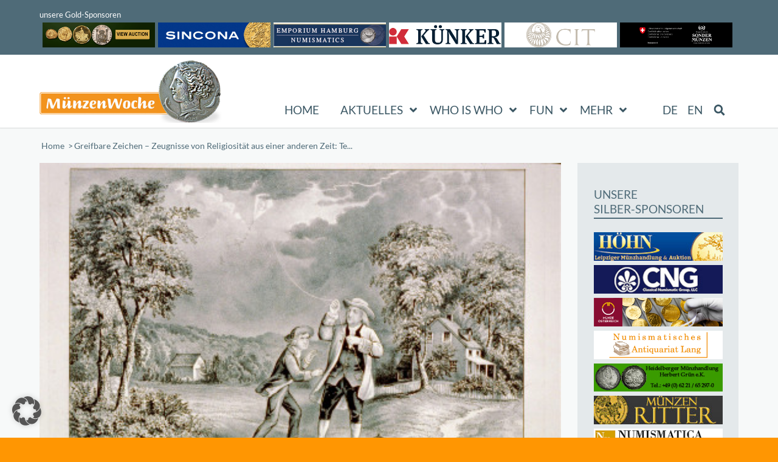

--- FILE ---
content_type: text/html; charset=UTF-8
request_url: https://neu.muenzenwoche.de/nationen/greifbare-zeichen-zeugnisse-von-religiositaet-aus-einer-anderen-zeit-teil-1/
body_size: 40161
content:
<!DOCTYPE html>
<html lang="de-DE" class="html_stretched responsive av-preloader-disabled  html_header_top html_logo_left html_main_nav_header html_menu_right html_custom html_header_sticky html_header_shrinking_disabled html_header_topbar_active html_mobile_menu_phone html_header_searchicon_disabled html_content_align_center html_header_unstick_top_disabled html_header_stretch_disabled html_minimal_header html_minimal_header_shadow html_av-overlay-side html_av-overlay-side-classic html_av-submenu-noclone html_entry_id_84857 av-cookies-no-cookie-consent av-no-preview av-default-lightbox html_text_menu_active av-mobile-menu-switch-default">
<head>
<meta charset="UTF-8" />


<!-- mobile setting -->
<meta name="viewport" content="width=device-width, initial-scale=1">

<!-- Scripts/CSS and wp_head hook -->
<meta name='robots' content='index, follow, max-image-preview:large, max-snippet:-1, max-video-preview:-1' />

	<!-- This site is optimized with the Yoast SEO plugin v26.7 - https://yoast.com/wordpress/plugins/seo/ -->
	<title>Greifbare Zeichen – Zeugnisse von Religiosität aus einer anderen Zeit: Teil 1 - MünzenWoche %</title>
	<link rel="canonical" href="https://neu.muenzenwoche.de/nationen/greifbare-zeichen-zeugnisse-von-religiositaet-aus-einer-anderen-zeit-teil-1/" />
	<meta property="og:locale" content="de_DE" />
	<meta property="og:type" content="article" />
	<meta property="og:title" content="Greifbare Zeichen – Zeugnisse von Religiosität aus einer anderen Zeit: Teil 1 - MünzenWoche %" />
	<meta property="og:description" content="Am 16. Oktober 2014 wird in München die Sammlung Werner Jaggi versteigert. Sie ist die größte Sammlung von numismatischen Zeugnissen religiösen Denkens und Tuns, die jemals auf den Markt gekommen ist. Warum diese Stücke gemacht wurden und was auf ihnen Interessantes zu sehen ist, erfahren Sie hier." />
	<meta property="og:url" content="https://neu.muenzenwoche.de/nationen/greifbare-zeichen-zeugnisse-von-religiositaet-aus-einer-anderen-zeit-teil-1/" />
	<meta property="og:site_name" content="MünzenWoche" />
	<meta property="article:publisher" content="https://www.facebook.com/CoinsWeekly/" />
	<meta property="article:published_time" content="2018-10-28T23:00:00+00:00" />
	<meta property="og:image" content="https://neu.muenzenwoche.de/wp-content/uploads/2018/11/14919_f8195ce1-1.jpg" />
	<meta property="og:image:width" content="424" />
	<meta property="og:image:height" content="297" />
	<meta property="og:image:type" content="image/jpeg" />
	<meta name="author" content=" " />
	<meta name="twitter:card" content="summary_large_image" />
	<meta name="twitter:creator" content="@CoinsWeekly" />
	<meta name="twitter:site" content="@CoinsWeekly" />
	<meta name="twitter:label1" content="Verfasst von" />
	<meta name="twitter:data1" content=" " />
	<meta name="twitter:label2" content="Geschätzte Lesezeit" />
	<meta name="twitter:data2" content="11 Minuten" />
	<script type="application/ld+json" class="yoast-schema-graph">{"@context":"https://schema.org","@graph":[{"@type":"Article","@id":"https://neu.muenzenwoche.de/nationen/greifbare-zeichen-zeugnisse-von-religiositaet-aus-einer-anderen-zeit-teil-1/#article","isPartOf":{"@id":"https://neu.muenzenwoche.de/nationen/greifbare-zeichen-zeugnisse-von-religiositaet-aus-einer-anderen-zeit-teil-1/"},"author":{"name":" ","@id":"https://new.coinsweekly.com/#/schema/person/5eb06f7559b523b82ac7068187626f28"},"headline":"Greifbare Zeichen – Zeugnisse von Religiosität aus einer anderen Zeit: Teil 1","datePublished":"2018-10-28T23:00:00+00:00","mainEntityOfPage":{"@id":"https://neu.muenzenwoche.de/nationen/greifbare-zeichen-zeugnisse-von-religiositaet-aus-einer-anderen-zeit-teil-1/"},"wordCount":2159,"commentCount":0,"publisher":{"@id":"https://new.coinsweekly.com/#organization"},"image":{"@id":"https://neu.muenzenwoche.de/nationen/greifbare-zeichen-zeugnisse-von-religiositaet-aus-einer-anderen-zeit-teil-1/#primaryimage"},"thumbnailUrl":"https://neu.muenzenwoche.de/wp-content/uploads/2018/11/14919_f8195ce1-1.jpg","keywords":["Deutschland","Heiliges Römisches Reich","Medaillen","Nationen"],"articleSection":["Heiliges Römisches Reich","Nationen","Deutschland"],"inLanguage":"de"},{"@type":"WebPage","@id":"https://neu.muenzenwoche.de/nationen/greifbare-zeichen-zeugnisse-von-religiositaet-aus-einer-anderen-zeit-teil-1/","url":"https://neu.muenzenwoche.de/nationen/greifbare-zeichen-zeugnisse-von-religiositaet-aus-einer-anderen-zeit-teil-1/","name":"Greifbare Zeichen – Zeugnisse von Religiosität aus einer anderen Zeit: Teil 1 - MünzenWoche %","isPartOf":{"@id":"https://new.coinsweekly.com/#website"},"primaryImageOfPage":{"@id":"https://neu.muenzenwoche.de/nationen/greifbare-zeichen-zeugnisse-von-religiositaet-aus-einer-anderen-zeit-teil-1/#primaryimage"},"image":{"@id":"https://neu.muenzenwoche.de/nationen/greifbare-zeichen-zeugnisse-von-religiositaet-aus-einer-anderen-zeit-teil-1/#primaryimage"},"thumbnailUrl":"https://neu.muenzenwoche.de/wp-content/uploads/2018/11/14919_f8195ce1-1.jpg","datePublished":"2018-10-28T23:00:00+00:00","breadcrumb":{"@id":"https://neu.muenzenwoche.de/nationen/greifbare-zeichen-zeugnisse-von-religiositaet-aus-einer-anderen-zeit-teil-1/#breadcrumb"},"inLanguage":"de","potentialAction":[{"@type":"ReadAction","target":["https://neu.muenzenwoche.de/nationen/greifbare-zeichen-zeugnisse-von-religiositaet-aus-einer-anderen-zeit-teil-1/"]}]},{"@type":"ImageObject","inLanguage":"de","@id":"https://neu.muenzenwoche.de/nationen/greifbare-zeichen-zeugnisse-von-religiositaet-aus-einer-anderen-zeit-teil-1/#primaryimage","url":"https://neu.muenzenwoche.de/wp-content/uploads/2018/11/14919_f8195ce1-1.jpg","contentUrl":"https://neu.muenzenwoche.de/wp-content/uploads/2018/11/14919_f8195ce1-1.jpg","width":424,"height":297},{"@type":"BreadcrumbList","@id":"https://neu.muenzenwoche.de/nationen/greifbare-zeichen-zeugnisse-von-religiositaet-aus-einer-anderen-zeit-teil-1/#breadcrumb","itemListElement":[{"@type":"ListItem","position":1,"name":"Startseite","item":"https://neu.muenzenwoche.de/"},{"@type":"ListItem","position":2,"name":"Greifbare Zeichen – Zeugnisse von Religiosität aus einer anderen Zeit: Teil 1"}]},{"@type":"WebSite","@id":"https://new.coinsweekly.com/#website","url":"https://new.coinsweekly.com/","name":"MünzenWoche","description":"Ihr numismatisches Nachrichtenportal","publisher":{"@id":"https://new.coinsweekly.com/#organization"},"potentialAction":[{"@type":"SearchAction","target":{"@type":"EntryPoint","urlTemplate":"https://new.coinsweekly.com/?s={search_term_string}"},"query-input":{"@type":"PropertyValueSpecification","valueRequired":true,"valueName":"search_term_string"}}],"inLanguage":"de"},{"@type":"Organization","@id":"https://new.coinsweekly.com/#organization","name":"MünzenWoche GmbH","url":"https://new.coinsweekly.com/","logo":{"@type":"ImageObject","inLanguage":"de","@id":"https://new.coinsweekly.com/#/schema/logo/image/","url":"https://neu.muenzenwoche.de/wp-content/uploads/2023/01/logo-coinsweekly_590x204.png","contentUrl":"https://neu.muenzenwoche.de/wp-content/uploads/2023/01/logo-coinsweekly_590x204.png","width":590,"height":204,"caption":"MünzenWoche GmbH"},"image":{"@id":"https://new.coinsweekly.com/#/schema/logo/image/"},"sameAs":["https://www.facebook.com/CoinsWeekly/","https://x.com/CoinsWeekly","https://www.instagram.com/coinsweekly/","https://www.youtube.com/channel/UCqswGk1E3VM39tFI3Y6n7VA"]},{"@type":"Person","@id":"https://new.coinsweekly.com/#/schema/person/5eb06f7559b523b82ac7068187626f28","name":" ","image":{"@type":"ImageObject","inLanguage":"de","@id":"https://new.coinsweekly.com/#/schema/person/image/","url":"https://secure.gravatar.com/avatar/8318fa50702dd81fccf7b8be943095eec166814578d61b6753623979e0dade90?s=96&d=mm&r=g","contentUrl":"https://secure.gravatar.com/avatar/8318fa50702dd81fccf7b8be943095eec166814578d61b6753623979e0dade90?s=96&d=mm&r=g","caption":" "},"url":"https://neu.muenzenwoche.de/author/muenzenwoche/"}]}</script>
	<!-- / Yoast SEO plugin. -->


<link rel="alternate" type="application/rss+xml" title="MünzenWoche &raquo; Feed" href="https://neu.muenzenwoche.de/feed/" />
<link rel="alternate" title="oEmbed (JSON)" type="application/json+oembed" href="https://neu.muenzenwoche.de/wp-json/oembed/1.0/embed?url=https%3A%2F%2Fneu.muenzenwoche.de%2Fnationen%2Fgreifbare-zeichen-zeugnisse-von-religiositaet-aus-einer-anderen-zeit-teil-1%2F" />
<link rel="alternate" title="oEmbed (XML)" type="text/xml+oembed" href="https://neu.muenzenwoche.de/wp-json/oembed/1.0/embed?url=https%3A%2F%2Fneu.muenzenwoche.de%2Fnationen%2Fgreifbare-zeichen-zeugnisse-von-religiositaet-aus-einer-anderen-zeit-teil-1%2F&#038;format=xml" />
<style id='wp-img-auto-sizes-contain-inline-css' type='text/css'>
img:is([sizes=auto i],[sizes^="auto," i]){contain-intrinsic-size:3000px 1500px}
/*# sourceURL=wp-img-auto-sizes-contain-inline-css */
</style>
<link rel='stylesheet' id='avia-grid-css' href='https://neu.muenzenwoche.de/wp-content/themes/enfold/css/grid.min.css?ver=7.1.3' type='text/css' media='all' />
<link rel='stylesheet' id='avia-base-css' href='https://neu.muenzenwoche.de/wp-content/themes/enfold/css/base.min.css?ver=7.1.3' type='text/css' media='all' />
<link rel='stylesheet' id='avia-layout-css' href='https://neu.muenzenwoche.de/wp-content/themes/enfold/css/layout.min.css?ver=7.1.3' type='text/css' media='all' />
<link rel='stylesheet' id='avia-module-post-metadata-css' href='https://neu.muenzenwoche.de/wp-content/themes/enfold/config-templatebuilder/avia-shortcodes/post_metadata/post_metadata.min.css?ver=7.1.3' type='text/css' media='all' />
<link rel='stylesheet' id='avia-module-blog-css' href='https://neu.muenzenwoche.de/wp-content/themes/enfold/config-templatebuilder/avia-shortcodes/blog/blog.min.css?ver=7.1.3' type='text/css' media='all' />
<link rel='stylesheet' id='avia-module-postslider-css' href='https://neu.muenzenwoche.de/wp-content/themes/enfold/config-templatebuilder/avia-shortcodes/postslider/postslider.min.css?ver=7.1.3' type='text/css' media='all' />
<link rel='stylesheet' id='avia-module-button-css' href='https://neu.muenzenwoche.de/wp-content/themes/enfold/config-templatebuilder/avia-shortcodes/buttons/buttons.min.css?ver=7.1.3' type='text/css' media='all' />
<link rel='stylesheet' id='avia-module-button-fullwidth-css' href='https://neu.muenzenwoche.de/wp-content/themes/enfold/config-templatebuilder/avia-shortcodes/buttons_fullwidth/buttons_fullwidth.min.css?ver=7.1.3' type='text/css' media='all' />
<link rel='stylesheet' id='avia-module-comments-css' href='https://neu.muenzenwoche.de/wp-content/themes/enfold/config-templatebuilder/avia-shortcodes/comments/comments.min.css?ver=7.1.3' type='text/css' media='all' />
<link rel='stylesheet' id='avia-module-slideshow-css' href='https://neu.muenzenwoche.de/wp-content/themes/enfold/config-templatebuilder/avia-shortcodes/slideshow/slideshow.min.css?ver=7.1.3' type='text/css' media='all' />
<link rel='stylesheet' id='avia-module-slideshow-contentpartner-css' href='https://neu.muenzenwoche.de/wp-content/themes/enfold/config-templatebuilder/avia-shortcodes/contentslider/contentslider.min.css?ver=7.1.3' type='text/css' media='all' />
<link rel='stylesheet' id='avia-module-gallery-css' href='https://neu.muenzenwoche.de/wp-content/themes/enfold/config-templatebuilder/avia-shortcodes/gallery/gallery.min.css?ver=7.1.3' type='text/css' media='all' />
<link rel='stylesheet' id='avia-module-gridrow-css' href='https://neu.muenzenwoche.de/wp-content/themes/enfold/config-templatebuilder/avia-shortcodes/grid_row/grid_row.min.css?ver=7.1.3' type='text/css' media='all' />
<link rel='stylesheet' id='avia-module-heading-css' href='https://neu.muenzenwoche.de/wp-content/themes/enfold/config-templatebuilder/avia-shortcodes/heading/heading.min.css?ver=7.1.3' type='text/css' media='all' />
<link rel='stylesheet' id='avia-module-hr-css' href='https://neu.muenzenwoche.de/wp-content/themes/enfold/config-templatebuilder/avia-shortcodes/hr/hr.min.css?ver=7.1.3' type='text/css' media='all' />
<link rel='stylesheet' id='avia-module-icon-css' href='https://neu.muenzenwoche.de/wp-content/themes/enfold/config-templatebuilder/avia-shortcodes/icon/icon.min.css?ver=7.1.3' type='text/css' media='all' />
<link rel='stylesheet' id='avia-module-image-css' href='https://neu.muenzenwoche.de/wp-content/themes/enfold/config-templatebuilder/avia-shortcodes/image/image.min.css?ver=7.1.3' type='text/css' media='all' />
<link rel='stylesheet' id='avia-sc-search-css' href='https://neu.muenzenwoche.de/wp-content/themes/enfold/config-templatebuilder/avia-shortcodes/search/search.min.css?ver=7.1.3' type='text/css' media='all' />
<link rel='stylesheet' id='avia-module-social-css' href='https://neu.muenzenwoche.de/wp-content/themes/enfold/config-templatebuilder/avia-shortcodes/social_share/social_share.min.css?ver=7.1.3' type='text/css' media='all' />
<link rel='stylesheet' id='avia-module-table-css' href='https://neu.muenzenwoche.de/wp-content/themes/enfold/config-templatebuilder/avia-shortcodes/table/table.min.css?ver=7.1.3' type='text/css' media='all' />
<link rel='stylesheet' id='avia-module-tabs-css' href='https://neu.muenzenwoche.de/wp-content/themes/enfold/config-templatebuilder/avia-shortcodes/tabs/tabs.min.css?ver=7.1.3' type='text/css' media='all' />
<link rel='stylesheet' id='avia-module-toggles-css' href='https://neu.muenzenwoche.de/wp-content/themes/enfold/config-templatebuilder/avia-shortcodes/toggles/toggles.min.css?ver=7.1.3' type='text/css' media='all' />
<link rel='stylesheet' id='avia-module-video-css' href='https://neu.muenzenwoche.de/wp-content/themes/enfold/config-templatebuilder/avia-shortcodes/video/video.min.css?ver=7.1.3' type='text/css' media='all' />
<style id='wp-emoji-styles-inline-css' type='text/css'>

	img.wp-smiley, img.emoji {
		display: inline !important;
		border: none !important;
		box-shadow: none !important;
		height: 1em !important;
		width: 1em !important;
		margin: 0 0.07em !important;
		vertical-align: -0.1em !important;
		background: none !important;
		padding: 0 !important;
	}
/*# sourceURL=wp-emoji-styles-inline-css */
</style>
<link rel='stylesheet' id='wp-block-library-css' href='https://neu.muenzenwoche.de/wp-includes/css/dist/block-library/style.min.css?ver=6.9' type='text/css' media='all' />
<style id='global-styles-inline-css' type='text/css'>
:root{--wp--preset--aspect-ratio--square: 1;--wp--preset--aspect-ratio--4-3: 4/3;--wp--preset--aspect-ratio--3-4: 3/4;--wp--preset--aspect-ratio--3-2: 3/2;--wp--preset--aspect-ratio--2-3: 2/3;--wp--preset--aspect-ratio--16-9: 16/9;--wp--preset--aspect-ratio--9-16: 9/16;--wp--preset--color--black: #000000;--wp--preset--color--cyan-bluish-gray: #abb8c3;--wp--preset--color--white: #ffffff;--wp--preset--color--pale-pink: #f78da7;--wp--preset--color--vivid-red: #cf2e2e;--wp--preset--color--luminous-vivid-orange: #ff6900;--wp--preset--color--luminous-vivid-amber: #fcb900;--wp--preset--color--light-green-cyan: #7bdcb5;--wp--preset--color--vivid-green-cyan: #00d084;--wp--preset--color--pale-cyan-blue: #8ed1fc;--wp--preset--color--vivid-cyan-blue: #0693e3;--wp--preset--color--vivid-purple: #9b51e0;--wp--preset--color--metallic-red: #b02b2c;--wp--preset--color--maximum-yellow-red: #edae44;--wp--preset--color--yellow-sun: #eeee22;--wp--preset--color--palm-leaf: #83a846;--wp--preset--color--aero: #7bb0e7;--wp--preset--color--old-lavender: #745f7e;--wp--preset--color--steel-teal: #5f8789;--wp--preset--color--raspberry-pink: #d65799;--wp--preset--color--medium-turquoise: #4ecac2;--wp--preset--gradient--vivid-cyan-blue-to-vivid-purple: linear-gradient(135deg,rgb(6,147,227) 0%,rgb(155,81,224) 100%);--wp--preset--gradient--light-green-cyan-to-vivid-green-cyan: linear-gradient(135deg,rgb(122,220,180) 0%,rgb(0,208,130) 100%);--wp--preset--gradient--luminous-vivid-amber-to-luminous-vivid-orange: linear-gradient(135deg,rgb(252,185,0) 0%,rgb(255,105,0) 100%);--wp--preset--gradient--luminous-vivid-orange-to-vivid-red: linear-gradient(135deg,rgb(255,105,0) 0%,rgb(207,46,46) 100%);--wp--preset--gradient--very-light-gray-to-cyan-bluish-gray: linear-gradient(135deg,rgb(238,238,238) 0%,rgb(169,184,195) 100%);--wp--preset--gradient--cool-to-warm-spectrum: linear-gradient(135deg,rgb(74,234,220) 0%,rgb(151,120,209) 20%,rgb(207,42,186) 40%,rgb(238,44,130) 60%,rgb(251,105,98) 80%,rgb(254,248,76) 100%);--wp--preset--gradient--blush-light-purple: linear-gradient(135deg,rgb(255,206,236) 0%,rgb(152,150,240) 100%);--wp--preset--gradient--blush-bordeaux: linear-gradient(135deg,rgb(254,205,165) 0%,rgb(254,45,45) 50%,rgb(107,0,62) 100%);--wp--preset--gradient--luminous-dusk: linear-gradient(135deg,rgb(255,203,112) 0%,rgb(199,81,192) 50%,rgb(65,88,208) 100%);--wp--preset--gradient--pale-ocean: linear-gradient(135deg,rgb(255,245,203) 0%,rgb(182,227,212) 50%,rgb(51,167,181) 100%);--wp--preset--gradient--electric-grass: linear-gradient(135deg,rgb(202,248,128) 0%,rgb(113,206,126) 100%);--wp--preset--gradient--midnight: linear-gradient(135deg,rgb(2,3,129) 0%,rgb(40,116,252) 100%);--wp--preset--font-size--small: 1rem;--wp--preset--font-size--medium: 1.125rem;--wp--preset--font-size--large: 1.75rem;--wp--preset--font-size--x-large: clamp(1.75rem, 3vw, 2.25rem);--wp--preset--spacing--20: 0.44rem;--wp--preset--spacing--30: 0.67rem;--wp--preset--spacing--40: 1rem;--wp--preset--spacing--50: 1.5rem;--wp--preset--spacing--60: 2.25rem;--wp--preset--spacing--70: 3.38rem;--wp--preset--spacing--80: 5.06rem;--wp--preset--shadow--natural: 6px 6px 9px rgba(0, 0, 0, 0.2);--wp--preset--shadow--deep: 12px 12px 50px rgba(0, 0, 0, 0.4);--wp--preset--shadow--sharp: 6px 6px 0px rgba(0, 0, 0, 0.2);--wp--preset--shadow--outlined: 6px 6px 0px -3px rgb(255, 255, 255), 6px 6px rgb(0, 0, 0);--wp--preset--shadow--crisp: 6px 6px 0px rgb(0, 0, 0);}:root { --wp--style--global--content-size: 800px;--wp--style--global--wide-size: 1130px; }:where(body) { margin: 0; }.wp-site-blocks > .alignleft { float: left; margin-right: 2em; }.wp-site-blocks > .alignright { float: right; margin-left: 2em; }.wp-site-blocks > .aligncenter { justify-content: center; margin-left: auto; margin-right: auto; }:where(.is-layout-flex){gap: 0.5em;}:where(.is-layout-grid){gap: 0.5em;}.is-layout-flow > .alignleft{float: left;margin-inline-start: 0;margin-inline-end: 2em;}.is-layout-flow > .alignright{float: right;margin-inline-start: 2em;margin-inline-end: 0;}.is-layout-flow > .aligncenter{margin-left: auto !important;margin-right: auto !important;}.is-layout-constrained > .alignleft{float: left;margin-inline-start: 0;margin-inline-end: 2em;}.is-layout-constrained > .alignright{float: right;margin-inline-start: 2em;margin-inline-end: 0;}.is-layout-constrained > .aligncenter{margin-left: auto !important;margin-right: auto !important;}.is-layout-constrained > :where(:not(.alignleft):not(.alignright):not(.alignfull)){max-width: var(--wp--style--global--content-size);margin-left: auto !important;margin-right: auto !important;}.is-layout-constrained > .alignwide{max-width: var(--wp--style--global--wide-size);}body .is-layout-flex{display: flex;}.is-layout-flex{flex-wrap: wrap;align-items: center;}.is-layout-flex > :is(*, div){margin: 0;}body .is-layout-grid{display: grid;}.is-layout-grid > :is(*, div){margin: 0;}body{padding-top: 0px;padding-right: 0px;padding-bottom: 0px;padding-left: 0px;}a:where(:not(.wp-element-button)){text-decoration: underline;}:root :where(.wp-element-button, .wp-block-button__link){background-color: #32373c;border-width: 0;color: #fff;font-family: inherit;font-size: inherit;font-style: inherit;font-weight: inherit;letter-spacing: inherit;line-height: inherit;padding-top: calc(0.667em + 2px);padding-right: calc(1.333em + 2px);padding-bottom: calc(0.667em + 2px);padding-left: calc(1.333em + 2px);text-decoration: none;text-transform: inherit;}.has-black-color{color: var(--wp--preset--color--black) !important;}.has-cyan-bluish-gray-color{color: var(--wp--preset--color--cyan-bluish-gray) !important;}.has-white-color{color: var(--wp--preset--color--white) !important;}.has-pale-pink-color{color: var(--wp--preset--color--pale-pink) !important;}.has-vivid-red-color{color: var(--wp--preset--color--vivid-red) !important;}.has-luminous-vivid-orange-color{color: var(--wp--preset--color--luminous-vivid-orange) !important;}.has-luminous-vivid-amber-color{color: var(--wp--preset--color--luminous-vivid-amber) !important;}.has-light-green-cyan-color{color: var(--wp--preset--color--light-green-cyan) !important;}.has-vivid-green-cyan-color{color: var(--wp--preset--color--vivid-green-cyan) !important;}.has-pale-cyan-blue-color{color: var(--wp--preset--color--pale-cyan-blue) !important;}.has-vivid-cyan-blue-color{color: var(--wp--preset--color--vivid-cyan-blue) !important;}.has-vivid-purple-color{color: var(--wp--preset--color--vivid-purple) !important;}.has-metallic-red-color{color: var(--wp--preset--color--metallic-red) !important;}.has-maximum-yellow-red-color{color: var(--wp--preset--color--maximum-yellow-red) !important;}.has-yellow-sun-color{color: var(--wp--preset--color--yellow-sun) !important;}.has-palm-leaf-color{color: var(--wp--preset--color--palm-leaf) !important;}.has-aero-color{color: var(--wp--preset--color--aero) !important;}.has-old-lavender-color{color: var(--wp--preset--color--old-lavender) !important;}.has-steel-teal-color{color: var(--wp--preset--color--steel-teal) !important;}.has-raspberry-pink-color{color: var(--wp--preset--color--raspberry-pink) !important;}.has-medium-turquoise-color{color: var(--wp--preset--color--medium-turquoise) !important;}.has-black-background-color{background-color: var(--wp--preset--color--black) !important;}.has-cyan-bluish-gray-background-color{background-color: var(--wp--preset--color--cyan-bluish-gray) !important;}.has-white-background-color{background-color: var(--wp--preset--color--white) !important;}.has-pale-pink-background-color{background-color: var(--wp--preset--color--pale-pink) !important;}.has-vivid-red-background-color{background-color: var(--wp--preset--color--vivid-red) !important;}.has-luminous-vivid-orange-background-color{background-color: var(--wp--preset--color--luminous-vivid-orange) !important;}.has-luminous-vivid-amber-background-color{background-color: var(--wp--preset--color--luminous-vivid-amber) !important;}.has-light-green-cyan-background-color{background-color: var(--wp--preset--color--light-green-cyan) !important;}.has-vivid-green-cyan-background-color{background-color: var(--wp--preset--color--vivid-green-cyan) !important;}.has-pale-cyan-blue-background-color{background-color: var(--wp--preset--color--pale-cyan-blue) !important;}.has-vivid-cyan-blue-background-color{background-color: var(--wp--preset--color--vivid-cyan-blue) !important;}.has-vivid-purple-background-color{background-color: var(--wp--preset--color--vivid-purple) !important;}.has-metallic-red-background-color{background-color: var(--wp--preset--color--metallic-red) !important;}.has-maximum-yellow-red-background-color{background-color: var(--wp--preset--color--maximum-yellow-red) !important;}.has-yellow-sun-background-color{background-color: var(--wp--preset--color--yellow-sun) !important;}.has-palm-leaf-background-color{background-color: var(--wp--preset--color--palm-leaf) !important;}.has-aero-background-color{background-color: var(--wp--preset--color--aero) !important;}.has-old-lavender-background-color{background-color: var(--wp--preset--color--old-lavender) !important;}.has-steel-teal-background-color{background-color: var(--wp--preset--color--steel-teal) !important;}.has-raspberry-pink-background-color{background-color: var(--wp--preset--color--raspberry-pink) !important;}.has-medium-turquoise-background-color{background-color: var(--wp--preset--color--medium-turquoise) !important;}.has-black-border-color{border-color: var(--wp--preset--color--black) !important;}.has-cyan-bluish-gray-border-color{border-color: var(--wp--preset--color--cyan-bluish-gray) !important;}.has-white-border-color{border-color: var(--wp--preset--color--white) !important;}.has-pale-pink-border-color{border-color: var(--wp--preset--color--pale-pink) !important;}.has-vivid-red-border-color{border-color: var(--wp--preset--color--vivid-red) !important;}.has-luminous-vivid-orange-border-color{border-color: var(--wp--preset--color--luminous-vivid-orange) !important;}.has-luminous-vivid-amber-border-color{border-color: var(--wp--preset--color--luminous-vivid-amber) !important;}.has-light-green-cyan-border-color{border-color: var(--wp--preset--color--light-green-cyan) !important;}.has-vivid-green-cyan-border-color{border-color: var(--wp--preset--color--vivid-green-cyan) !important;}.has-pale-cyan-blue-border-color{border-color: var(--wp--preset--color--pale-cyan-blue) !important;}.has-vivid-cyan-blue-border-color{border-color: var(--wp--preset--color--vivid-cyan-blue) !important;}.has-vivid-purple-border-color{border-color: var(--wp--preset--color--vivid-purple) !important;}.has-metallic-red-border-color{border-color: var(--wp--preset--color--metallic-red) !important;}.has-maximum-yellow-red-border-color{border-color: var(--wp--preset--color--maximum-yellow-red) !important;}.has-yellow-sun-border-color{border-color: var(--wp--preset--color--yellow-sun) !important;}.has-palm-leaf-border-color{border-color: var(--wp--preset--color--palm-leaf) !important;}.has-aero-border-color{border-color: var(--wp--preset--color--aero) !important;}.has-old-lavender-border-color{border-color: var(--wp--preset--color--old-lavender) !important;}.has-steel-teal-border-color{border-color: var(--wp--preset--color--steel-teal) !important;}.has-raspberry-pink-border-color{border-color: var(--wp--preset--color--raspberry-pink) !important;}.has-medium-turquoise-border-color{border-color: var(--wp--preset--color--medium-turquoise) !important;}.has-vivid-cyan-blue-to-vivid-purple-gradient-background{background: var(--wp--preset--gradient--vivid-cyan-blue-to-vivid-purple) !important;}.has-light-green-cyan-to-vivid-green-cyan-gradient-background{background: var(--wp--preset--gradient--light-green-cyan-to-vivid-green-cyan) !important;}.has-luminous-vivid-amber-to-luminous-vivid-orange-gradient-background{background: var(--wp--preset--gradient--luminous-vivid-amber-to-luminous-vivid-orange) !important;}.has-luminous-vivid-orange-to-vivid-red-gradient-background{background: var(--wp--preset--gradient--luminous-vivid-orange-to-vivid-red) !important;}.has-very-light-gray-to-cyan-bluish-gray-gradient-background{background: var(--wp--preset--gradient--very-light-gray-to-cyan-bluish-gray) !important;}.has-cool-to-warm-spectrum-gradient-background{background: var(--wp--preset--gradient--cool-to-warm-spectrum) !important;}.has-blush-light-purple-gradient-background{background: var(--wp--preset--gradient--blush-light-purple) !important;}.has-blush-bordeaux-gradient-background{background: var(--wp--preset--gradient--blush-bordeaux) !important;}.has-luminous-dusk-gradient-background{background: var(--wp--preset--gradient--luminous-dusk) !important;}.has-pale-ocean-gradient-background{background: var(--wp--preset--gradient--pale-ocean) !important;}.has-electric-grass-gradient-background{background: var(--wp--preset--gradient--electric-grass) !important;}.has-midnight-gradient-background{background: var(--wp--preset--gradient--midnight) !important;}.has-small-font-size{font-size: var(--wp--preset--font-size--small) !important;}.has-medium-font-size{font-size: var(--wp--preset--font-size--medium) !important;}.has-large-font-size{font-size: var(--wp--preset--font-size--large) !important;}.has-x-large-font-size{font-size: var(--wp--preset--font-size--x-large) !important;}
/*# sourceURL=global-styles-inline-css */
</style>

<link rel='stylesheet' id='wpmf-gallery-popup-style-css' href='https://neu.muenzenwoche.de/wp-content/plugins/wp-media-folder/assets/css/display-gallery/magnific-popup.css?ver=0.9.9' type='text/css' media='all' />
<link rel='stylesheet' id='wpmf-singleimage-popup-style-css' href='https://neu.muenzenwoche.de/wp-content/plugins/wp-media-folder/assets/css/display-gallery/magnific-popup.css?ver=0.9.9' type='text/css' media='all' />
<link rel='stylesheet' id='wpml-menu-item-0-css' href='https://neu.muenzenwoche.de/wp-content/plugins/sitepress-multilingual-cms/templates/language-switchers/menu-item/style.min.css?ver=1' type='text/css' media='all' />
<link rel='stylesheet' id='parente2-style-css' href='https://neu.muenzenwoche.de/wp-content/themes/enfold/style.css?ver=6.9' type='text/css' media='all' />
<link rel='stylesheet' id='childe2-style-css' href='https://neu.muenzenwoche.de/wp-content/themes/enfoldMWCW/style.css?ver=6.9' type='text/css' media='all' />
<link rel='stylesheet' id='avia-scs-css' href='https://neu.muenzenwoche.de/wp-content/themes/enfold/css/shortcodes.min.css?ver=7.1.3' type='text/css' media='all' />
<link rel='stylesheet' id='avia-fold-unfold-css' href='https://neu.muenzenwoche.de/wp-content/themes/enfold/css/avia-snippet-fold-unfold.min.css?ver=7.1.3' type='text/css' media='all' />
<link rel='stylesheet' id='avia-popup-css-css' href='https://neu.muenzenwoche.de/wp-content/themes/enfold/js/aviapopup/magnific-popup.min.css?ver=7.1.3' type='text/css' media='screen' />
<link rel='stylesheet' id='avia-lightbox-css' href='https://neu.muenzenwoche.de/wp-content/themes/enfold/css/avia-snippet-lightbox.min.css?ver=7.1.3' type='text/css' media='screen' />
<link rel='stylesheet' id='avia-widget-css-css' href='https://neu.muenzenwoche.de/wp-content/themes/enfold/css/avia-snippet-widget.min.css?ver=7.1.3' type='text/css' media='screen' />
<link rel='stylesheet' id='mediaelement-css' href='https://neu.muenzenwoche.de/wp-includes/js/mediaelement/mediaelementplayer-legacy.min.css?ver=4.2.17' type='text/css' media='all' />
<link rel='stylesheet' id='wp-mediaelement-css' href='https://neu.muenzenwoche.de/wp-includes/js/mediaelement/wp-mediaelement.min.css?ver=6.9' type='text/css' media='all' />
<link rel='stylesheet' id='avia-dynamic-css' href='https://neu.muenzenwoche.de/wp-content/uploads/dynamic_avia/enfoldmwcw.css?ver=69648e140e232' type='text/css' media='all' />
<link rel='stylesheet' id='avia-custom-css' href='https://neu.muenzenwoche.de/wp-content/themes/enfold/css/custom.css?ver=7.1.3' type='text/css' media='all' />
<link rel='stylesheet' id='avia-style-css' href='https://neu.muenzenwoche.de/wp-content/themes/enfoldMWCW/style.css?ver=7.1.3' type='text/css' media='all' />
<link rel='stylesheet' id='borlabs-cookie-custom-css' href='https://neu.muenzenwoche.de/wp-content/cache/borlabs-cookie/1/borlabs-cookie-1-de.css?ver=3.3.22-80' type='text/css' media='all' />
<link rel='stylesheet' id='shiftnav-css' href='https://neu.muenzenwoche.de/wp-content/plugins/shiftnav-pro/pro/assets/css/shiftnav.min.css?ver=1.8.2' type='text/css' media='all' />
<link rel='stylesheet' id='ubermenu-css' href='https://neu.muenzenwoche.de/wp-content/plugins/ubermenu/pro/assets/css/ubermenu.min.css?ver=3.8.5' type='text/css' media='all' />
<link rel='stylesheet' id='ubermenu-minimal-css' href='https://neu.muenzenwoche.de/wp-content/plugins/ubermenu/assets/css/skins/minimal.css?ver=6.9' type='text/css' media='all' />
<link rel='stylesheet' id='ubermenu-font-awesome-all-css' href='https://neu.muenzenwoche.de/wp-content/plugins/ubermenu/assets/fontawesome/css/all.min.css?ver=6.9' type='text/css' media='all' />
<link rel='stylesheet' id='ubermenu-custom-stylesheet-css' href='https://neu.muenzenwoche.de/wp-content/plugins/ubermenu/custom/custom.css?ver=3.8.5' type='text/css' media='all' />
<link rel='stylesheet' id='shiftnav-font-awesome-css' href='https://neu.muenzenwoche.de/wp-content/plugins/shiftnav-pro/assets/css/fontawesome/css/font-awesome.min.css?ver=1.8.2' type='text/css' media='all' />
<link rel='stylesheet' id='shiftnav-custom-css' href='https://neu.muenzenwoche.de/wp-content/plugins/shiftnav-pro/custom/custom.css?ver=1.8.2' type='text/css' media='all' />
<link rel='stylesheet' id='avia-wpml-css' href='https://neu.muenzenwoche.de/wp-content/themes/enfold/config-wpml/wpml-mod.min.css?ver=7.1.3' type='text/css' media='all' />
<script type="text/javascript" src="https://neu.muenzenwoche.de/wp-includes/js/jquery/jquery.min.js?ver=3.7.1" id="jquery-core-js"></script>
<script type="text/javascript" src="https://neu.muenzenwoche.de/wp-includes/js/jquery/jquery-migrate.min.js?ver=3.4.1" id="jquery-migrate-js"></script>
<script type="text/javascript" src="https://neu.muenzenwoche.de/wp-content/plugins/wp-media-folder/assets/js/single_image_lightbox/single_image_lightbox.js?ver=6.1.9" id="wpmf-singleimage-lightbox-js"></script>
<script type="text/javascript" src="https://neu.muenzenwoche.de/wp-content/themes/enfold/js/avia-js.min.js?ver=7.1.3" id="avia-js-js"></script>
<script type="text/javascript" src="https://neu.muenzenwoche.de/wp-content/themes/enfold/js/avia-compat.min.js?ver=7.1.3" id="avia-compat-js"></script>
<script data-no-optimize="1" data-no-minify="1" data-cfasync="false" type="text/javascript" src="https://neu.muenzenwoche.de/wp-content/cache/borlabs-cookie/1/borlabs-cookie-config-de.json.js?ver=3.3.22-105" id="borlabs-cookie-config-js"></script>
<script data-no-optimize="1" data-no-minify="1" data-cfasync="false" type="text/javascript" src="https://neu.muenzenwoche.de/wp-content/plugins/borlabs-cookie/assets/javascript/borlabs-cookie-prioritize.min.js?ver=3.3.22" id="borlabs-cookie-prioritize-js"></script>
<script type="text/javascript" defer src="https://neu.muenzenwoche.de/wp-content/plugins/ubermenu/assets/fontawesome/js/all.min.js?ver=6.9" id="ubermenu-font-awesome-js-all-js"></script>
<script type="text/javascript" id="wpml-xdomain-data-js-extra">
/* <![CDATA[ */
var wpml_xdomain_data = {"css_selector":"wpml-ls-item","ajax_url":"https://neu.muenzenwoche.de/wp-admin/admin-ajax.php","current_lang":"de","_nonce":"0aba235aae"};
//# sourceURL=wpml-xdomain-data-js-extra
/* ]]> */
</script>
<script type="text/javascript" src="https://neu.muenzenwoche.de/wp-content/plugins/sitepress-multilingual-cms/res/js/xdomain-data.js?ver=486900" id="wpml-xdomain-data-js" defer="defer" data-wp-strategy="defer"></script>
<script type="text/javascript" src="https://neu.muenzenwoche.de/wp-content/themes/enfold/config-wpml/wpml-mod.min.js?ver=7.1.3" id="avia-wpml-script-js"></script>
<link rel="https://api.w.org/" href="https://neu.muenzenwoche.de/wp-json/" /><link rel="alternate" title="JSON" type="application/json" href="https://neu.muenzenwoche.de/wp-json/wp/v2/posts/84857" /><link rel="EditURI" type="application/rsd+xml" title="RSD" href="https://neu.muenzenwoche.de/xmlrpc.php?rsd" />
<link rel='shortlink' href='https://neu.muenzenwoche.de/?p=84857' />
<meta name="generator" content="WPML ver:4.8.6 stt:1,3;" />

<!-- This site is using AdRotate v5.17.2 to display their advertisements - https://ajdg.solutions/ -->
<!-- AdRotate CSS -->
<style type="text/css" media="screen">
	.g { margin:0px; padding:0px; overflow:hidden; line-height:1; zoom:1; }
	.g img { height:auto; }
	.g-col { position:relative; float:left; }
	.g-col:first-child { margin-left: 0; }
	.g-col:last-child { margin-right: 0; }
	.g-1 { width:auto; }
	.b-1 { margin:0px; }
	.g-2 { width:auto; }
	.b-2 { margin:0px; }
	.g-3 { margin:0px;  width:auto; height:auto; }
	.g-4 { margin:0px;  width:auto; height:auto; }
	.g-5 { width:auto; }
	.b-5 { margin:0px; }
	.g-6 { width:auto; }
	.b-6 { margin:0px; }
	.g-7 { width:auto; }
	.b-7 { margin:0px; }
	.g-8 { width:auto; }
	.b-8 { margin:0px; }
	.g-9 { width:auto; }
	.b-9 { margin:0px; }
	.g-10 { width:auto; }
	.b-10 { margin:0px; }
	.g-11 { width:auto; }
	.b-11 { margin:0px; }
	.g-12 { width:auto; }
	.b-12 { margin:0px; }
	.g-13 { width:auto; }
	.b-13 { margin:0px; }
	@media only screen and (max-width: 480px) {
		.g-col, .g-dyn, .g-single { width:100%; margin-left:0; margin-right:0; }
	}
</style>
<!-- /AdRotate CSS -->


		<!-- ShiftNav CSS
	================================================================ -->
		<style type="text/css" id="shiftnav-dynamic-css">
				@media only screen and (min-width:1171px){ #shiftnav-toggle-main, .shiftnav-toggle-mobile{ display:none; } .shiftnav-wrap { padding-top:0 !important; } }
	@media only screen and (max-width:1170px){ .ubermenu, body .ubermenu, .ubermenu.ubermenu-responsive-default, .ubermenu-responsive-toggle, #megaMenu{ display:none !important; } }

/** ShiftNav Custom Menu Styles (Customizer) **/
/* togglebar */
#shiftnav-toggle-main { background:#ffffff; color:#3b5764; font-size:1em !important; }
#shiftnav-toggle-main.shiftnav-toggle-main-entire-bar:before, #shiftnav-toggle-main .shiftnav-toggle-burger { font-size:20px; }
/* shiftnav-main */
.shiftnav.shiftnav-shiftnav-main { background:#ffffff; color:#3b5764; }
.shiftnav.shiftnav-shiftnav-main .shiftnav-site-title { color:#3b5764; text-align:left; font-weight:normal; }
.shiftnav.shiftnav-shiftnav-main ul.shiftnav-menu li.menu-item > .shiftnav-target { color:#3b5764; font-size:1em; font-weight:normal; padding:1em 1em 0 1em; text-shadow:none; }
.shiftnav.shiftnav-shiftnav-main ul.shiftnav-menu li.menu-item.shiftnav-active > .shiftnav-target, .shiftnav.shiftnav-shiftnav-main ul.shiftnav-menu li.menu-item.shiftnav-in-transition > .shiftnav-target, .shiftnav.shiftnav-shiftnav-main ul.shiftnav-menu.shiftnav-active-on-hover li.menu-item > .shiftnav-target:hover, .shiftnav.shiftnav-shiftnav-main ul.shiftnav-menu.shiftnav-active-highlight li.menu-item > .shiftnav-target:active { color:#ff9602; }
.shiftnav.shiftnav-shiftnav-main ul.shiftnav-menu ul.sub-menu li.menu-item > .shiftnav-target { color:#3b5764; font-weight:normal; }

/* Status: Loaded from Transient */
		</style>
		<!-- end ShiftNav CSS -->

	<style id="ubermenu-custom-generated-css">
/** Font Awesome 4 Compatibility **/
.fa{font-style:normal;font-variant:normal;font-weight:normal;font-family:FontAwesome;}

/** UberMenu Responsive Styles (Breakpoint Setting) **/
@media screen and (min-width: 1171px){
  .ubermenu{ display:block !important; } .ubermenu-responsive .ubermenu-item.ubermenu-hide-desktop{ display:none !important; } .ubermenu-responsive.ubermenu-retractors-responsive .ubermenu-retractor-mobile{ display:none; }  /* Top level items full height */ .ubermenu.ubermenu-horizontal.ubermenu-items-vstretch .ubermenu-nav{   display:flex;   align-items:stretch; } .ubermenu.ubermenu-horizontal.ubermenu-items-vstretch .ubermenu-item.ubermenu-item-level-0{   display:flex;   flex-direction:column; } .ubermenu.ubermenu-horizontal.ubermenu-items-vstretch .ubermenu-item.ubermenu-item-level-0 > .ubermenu-target{   flex:1;   display:flex;   align-items:center; flex-wrap:wrap; } .ubermenu.ubermenu-horizontal.ubermenu-items-vstretch .ubermenu-item.ubermenu-item-level-0 > .ubermenu-target > .ubermenu-target-divider{ position:static; flex-basis:100%; } .ubermenu.ubermenu-horizontal.ubermenu-items-vstretch .ubermenu-item.ubermenu-item-level-0 > .ubermenu-target.ubermenu-item-layout-image_left > .ubermenu-target-text{ padding-left:1em; } .ubermenu.ubermenu-horizontal.ubermenu-items-vstretch .ubermenu-item.ubermenu-item-level-0 > .ubermenu-target.ubermenu-item-layout-image_right > .ubermenu-target-text{ padding-right:1em; } .ubermenu.ubermenu-horizontal.ubermenu-items-vstretch .ubermenu-item.ubermenu-item-level-0 > .ubermenu-target.ubermenu-item-layout-image_above, .ubermenu.ubermenu-horizontal.ubermenu-items-vstretch .ubermenu-item.ubermenu-item-level-0 > .ubermenu-target.ubermenu-item-layout-image_below{ flex-direction:column; } .ubermenu.ubermenu-horizontal.ubermenu-items-vstretch .ubermenu-item.ubermenu-item-level-0 > .ubermenu-submenu-drop{   top:100%; } .ubermenu.ubermenu-horizontal.ubermenu-items-vstretch .ubermenu-item-level-0:not(.ubermenu-align-right) + .ubermenu-item.ubermenu-align-right{ margin-left:auto; } .ubermenu.ubermenu-horizontal.ubermenu-items-vstretch .ubermenu-item.ubermenu-item-level-0 > .ubermenu-target.ubermenu-content-align-left{   justify-content:flex-start; } .ubermenu.ubermenu-horizontal.ubermenu-items-vstretch .ubermenu-item.ubermenu-item-level-0 > .ubermenu-target.ubermenu-content-align-center{   justify-content:center; } .ubermenu.ubermenu-horizontal.ubermenu-items-vstretch .ubermenu-item.ubermenu-item-level-0 > .ubermenu-target.ubermenu-content-align-right{   justify-content:flex-end; }  /* Force current submenu always open but below others */ .ubermenu-force-current-submenu .ubermenu-item-level-0.ubermenu-current-menu-item > .ubermenu-submenu-drop, .ubermenu-force-current-submenu .ubermenu-item-level-0.ubermenu-current-menu-ancestor > .ubermenu-submenu-drop {     display: block!important;     opacity: 1!important;     visibility: visible!important;     margin: 0!important;     top: auto!important;     height: auto;     z-index:19; }   /* Invert Horizontal menu to make subs go up */ .ubermenu-invert.ubermenu-horizontal .ubermenu-item-level-0 > .ubermenu-submenu-drop, .ubermenu-invert.ubermenu-horizontal.ubermenu-items-vstretch .ubermenu-item.ubermenu-item-level-0>.ubermenu-submenu-drop{  top:auto;  bottom:100%; } .ubermenu-invert.ubermenu-horizontal.ubermenu-sub-indicators .ubermenu-item-level-0.ubermenu-has-submenu-drop > .ubermenu-target > .ubermenu-sub-indicator{ transform:rotate(180deg); } /* Make second level flyouts fly up */ .ubermenu-invert.ubermenu-horizontal .ubermenu-submenu .ubermenu-item.ubermenu-active > .ubermenu-submenu-type-flyout{     top:auto;     bottom:0; } /* Clip the submenus properly when inverted */ .ubermenu-invert.ubermenu-horizontal .ubermenu-item-level-0 > .ubermenu-submenu-drop{     clip: rect(-5000px,5000px,auto,-5000px); }    /* Invert Vertical menu to make subs go left */ .ubermenu-invert.ubermenu-vertical .ubermenu-item-level-0 > .ubermenu-submenu-drop{   right:100%;   left:auto; } .ubermenu-invert.ubermenu-vertical.ubermenu-sub-indicators .ubermenu-item-level-0.ubermenu-item-has-children > .ubermenu-target > .ubermenu-sub-indicator{   right:auto;   left:10px; transform:rotate(90deg); } .ubermenu-vertical.ubermenu-invert .ubermenu-item > .ubermenu-submenu-drop {   clip: rect(-5000px,5000px,5000px,-5000px); } /* Vertical Flyout > Flyout */ .ubermenu-vertical.ubermenu-invert.ubermenu-sub-indicators .ubermenu-has-submenu-drop > .ubermenu-target{   padding-left:25px; } .ubermenu-vertical.ubermenu-invert .ubermenu-item > .ubermenu-target > .ubermenu-sub-indicator {   right:auto;   left:10px;   transform:rotate(90deg); } .ubermenu-vertical.ubermenu-invert .ubermenu-item > .ubermenu-submenu-drop.ubermenu-submenu-type-flyout, .ubermenu-vertical.ubermenu-invert .ubermenu-submenu-type-flyout > .ubermenu-item > .ubermenu-submenu-drop {   right: 100%;   left: auto; }  .ubermenu-responsive-toggle{ display:none; }
}
@media screen and (max-width: 1170px){
   .ubermenu-responsive-toggle, .ubermenu-sticky-toggle-wrapper { display: block; }  .ubermenu-responsive{ width:100%; max-height:600px; visibility:visible; overflow:visible;  -webkit-transition:max-height 1s ease-in; transition:max-height .3s ease-in; } .ubermenu-responsive.ubermenu-mobile-accordion:not(.ubermenu-mobile-modal):not(.ubermenu-in-transition):not(.ubermenu-responsive-collapse){ max-height:none; } .ubermenu-responsive.ubermenu-items-align-center{   text-align:left; } .ubermenu-responsive.ubermenu{ margin:0; } .ubermenu-responsive.ubermenu .ubermenu-nav{ display:block; }  .ubermenu-responsive.ubermenu-responsive-nocollapse, .ubermenu-repsonsive.ubermenu-no-transitions{ display:block; max-height:none; }  .ubermenu-responsive.ubermenu-responsive-collapse{ max-height:none; visibility:visible; overflow:visible; } .ubermenu-responsive.ubermenu-responsive-collapse{ max-height:0; overflow:hidden !important; visibility:hidden; } .ubermenu-responsive.ubermenu-in-transition, .ubermenu-responsive.ubermenu-in-transition .ubermenu-nav{ overflow:hidden !important; visibility:visible; } .ubermenu-responsive.ubermenu-responsive-collapse:not(.ubermenu-in-transition){ border-top-width:0; border-bottom-width:0; } .ubermenu-responsive.ubermenu-responsive-collapse .ubermenu-item .ubermenu-submenu{ display:none; }  .ubermenu-responsive .ubermenu-item-level-0{ width:50%; } .ubermenu-responsive.ubermenu-responsive-single-column .ubermenu-item-level-0{ float:none; clear:both; width:100%; } .ubermenu-responsive .ubermenu-item.ubermenu-item-level-0 > .ubermenu-target{ border:none; box-shadow:none; } .ubermenu-responsive .ubermenu-item.ubermenu-has-submenu-flyout{ position:static; } .ubermenu-responsive.ubermenu-sub-indicators .ubermenu-submenu-type-flyout .ubermenu-has-submenu-drop > .ubermenu-target > .ubermenu-sub-indicator{ transform:rotate(0); right:10px; left:auto; } .ubermenu-responsive .ubermenu-nav .ubermenu-item .ubermenu-submenu.ubermenu-submenu-drop{ width:100%; min-width:100%; max-width:100%; top:auto; left:0 !important; } .ubermenu-responsive.ubermenu-has-border .ubermenu-nav .ubermenu-item .ubermenu-submenu.ubermenu-submenu-drop{ left: -1px !important; /* For borders */ } .ubermenu-responsive .ubermenu-submenu.ubermenu-submenu-type-mega > .ubermenu-item.ubermenu-column{ min-height:0; border-left:none;  float:left; /* override left/center/right content alignment */ display:block; } .ubermenu-responsive .ubermenu-item.ubermenu-active > .ubermenu-submenu.ubermenu-submenu-type-mega{     max-height:none;     height:auto;/*prevent overflow scrolling since android is still finicky*/     overflow:visible; } .ubermenu-responsive.ubermenu-transition-slide .ubermenu-item.ubermenu-in-transition > .ubermenu-submenu-drop{ max-height:1000px; /* because of slide transition */ } .ubermenu .ubermenu-submenu-type-flyout .ubermenu-submenu-type-mega{ min-height:0; } .ubermenu.ubermenu-responsive .ubermenu-column, .ubermenu.ubermenu-responsive .ubermenu-column-auto{ min-width:50%; } .ubermenu.ubermenu-responsive .ubermenu-autoclear > .ubermenu-column{ clear:none; } .ubermenu.ubermenu-responsive .ubermenu-column:nth-of-type(2n+1){ clear:both; } .ubermenu.ubermenu-responsive .ubermenu-submenu-retractor-top:not(.ubermenu-submenu-retractor-top-2) .ubermenu-column:nth-of-type(2n+1){ clear:none; } .ubermenu.ubermenu-responsive .ubermenu-submenu-retractor-top:not(.ubermenu-submenu-retractor-top-2) .ubermenu-column:nth-of-type(2n+2){ clear:both; }  .ubermenu-responsive-single-column-subs .ubermenu-submenu .ubermenu-item { float: none; clear: both; width: 100%; min-width: 100%; }  /* Submenu footer content */ .ubermenu .ubermenu-submenu-footer{     position:relative; clear:both;     bottom:auto;     right:auto; }   .ubermenu.ubermenu-responsive .ubermenu-tabs, .ubermenu.ubermenu-responsive .ubermenu-tabs-group, .ubermenu.ubermenu-responsive .ubermenu-tab, .ubermenu.ubermenu-responsive .ubermenu-tab-content-panel{ /** TABS SHOULD BE 100%  ACCORDION */ width:100%; min-width:100%; max-width:100%; left:0; } .ubermenu.ubermenu-responsive .ubermenu-tabs, .ubermenu.ubermenu-responsive .ubermenu-tab-content-panel{ min-height:0 !important;/* Override Inline Style from JS */ } .ubermenu.ubermenu-responsive .ubermenu-tabs{ z-index:15; } .ubermenu.ubermenu-responsive .ubermenu-tab-content-panel{ z-index:20; } /* Tab Layering */ .ubermenu-responsive .ubermenu-tab{ position:relative; } .ubermenu-responsive .ubermenu-tab.ubermenu-active{ position:relative; z-index:20; } .ubermenu-responsive .ubermenu-tab > .ubermenu-target{ border-width:0 0 1px 0; } .ubermenu-responsive.ubermenu-sub-indicators .ubermenu-tabs > .ubermenu-tabs-group > .ubermenu-tab.ubermenu-has-submenu-drop > .ubermenu-target > .ubermenu-sub-indicator{ transform:rotate(0); right:10px; left:auto; }  .ubermenu-responsive .ubermenu-tabs > .ubermenu-tabs-group > .ubermenu-tab > .ubermenu-tab-content-panel{ top:auto; border-width:1px; } .ubermenu-responsive .ubermenu-tab-layout-bottom > .ubermenu-tabs-group{ /*position:relative;*/ }   .ubermenu-reponsive .ubermenu-item-level-0 > .ubermenu-submenu-type-stack{ /* Top Level Stack Columns */ position:relative; }  .ubermenu-responsive .ubermenu-submenu-type-stack .ubermenu-column, .ubermenu-responsive .ubermenu-submenu-type-stack .ubermenu-column-auto{ /* Stack Columns */ width:100%; max-width:100%; }   .ubermenu-responsive .ubermenu-item-mini{ /* Mini items */ min-width:0; width:auto; float:left; clear:none !important; } .ubermenu-responsive .ubermenu-item.ubermenu-item-mini > a.ubermenu-target{ padding-left:20px; padding-right:20px; }   .ubermenu-responsive .ubermenu-item.ubermenu-hide-mobile{ /* Hiding items */ display:none !important; }  .ubermenu-responsive.ubermenu-hide-bkgs .ubermenu-submenu.ubermenu-submenu-bkg-img{ /** Hide Background Images in Submenu */ background-image:none; } .ubermenu.ubermenu-responsive .ubermenu-item-level-0.ubermenu-item-mini{ min-width:0; width:auto; } .ubermenu-vertical .ubermenu-item.ubermenu-item-level-0{ width:100%; } .ubermenu-vertical.ubermenu-sub-indicators .ubermenu-item-level-0.ubermenu-item-has-children > .ubermenu-target > .ubermenu-sub-indicator{ right:10px; left:auto; transform:rotate(0); } .ubermenu-vertical .ubermenu-item.ubermenu-item-level-0.ubermenu-relative.ubermenu-active > .ubermenu-submenu-drop.ubermenu-submenu-align-vertical_parent_item{     top:auto; }   .ubermenu.ubermenu-responsive .ubermenu-tabs{     position:static; } /* Tabs on Mobile with mouse (but not click) - leave space to hover off */ .ubermenu:not(.ubermenu-is-mobile):not(.ubermenu-submenu-indicator-closes) .ubermenu-submenu .ubermenu-tab[data-ubermenu-trigger="mouseover"] .ubermenu-tab-content-panel, .ubermenu:not(.ubermenu-is-mobile):not(.ubermenu-submenu-indicator-closes) .ubermenu-submenu .ubermenu-tab[data-ubermenu-trigger="hover_intent"] .ubermenu-tab-content-panel{     margin-left:6%; width:94%; min-width:94%; }  /* Sub indicator close visibility */ .ubermenu.ubermenu-submenu-indicator-closes .ubermenu-active > .ubermenu-target > .ubermenu-sub-indicator-close{ display:block; display: flex; align-items: center; justify-content: center; } .ubermenu.ubermenu-submenu-indicator-closes .ubermenu-active > .ubermenu-target > .ubermenu-sub-indicator{ display:none; }  .ubermenu .ubermenu-tabs .ubermenu-tab-content-panel{     box-shadow: 0 5px 10px rgba(0,0,0,.075); }  /* When submenus and items go full width, move items back to appropriate positioning */ .ubermenu .ubermenu-submenu-rtl {     direction: ltr; }   /* Fixed position mobile menu */ .ubermenu.ubermenu-mobile-modal{   position:fixed;   z-index:9999999; opacity:1;   top:0;   left:0;   width:100%;   width:100vw;   max-width:100%;   max-width:100vw; height:100%; height:calc(100vh - calc(100vh - 100%)); height:-webkit-fill-available; max-height:calc(100vh - calc(100vh - 100%)); max-height:-webkit-fill-available;   border:none; box-sizing:border-box;    display:flex;   flex-direction:column;   justify-content:flex-start; overflow-y:auto !important; /* for non-accordion mode */ overflow-x:hidden !important; overscroll-behavior: contain; transform:scale(1); transition-duration:.1s; transition-property: all; } .ubermenu.ubermenu-mobile-modal.ubermenu-mobile-accordion.ubermenu-interaction-press{ overflow-y:hidden !important; } .ubermenu.ubermenu-mobile-modal.ubermenu-responsive-collapse{ overflow:hidden !important; opacity:0; transform:scale(.9); visibility:hidden; } .ubermenu.ubermenu-mobile-modal .ubermenu-nav{   flex:1;   overflow-y:auto !important; overscroll-behavior: contain; } .ubermenu.ubermenu-mobile-modal .ubermenu-item-level-0{ margin:0; } .ubermenu.ubermenu-mobile-modal .ubermenu-mobile-close-button{ border:none; background:none; border-radius:0; padding:1em; color:inherit; display:inline-block; text-align:center; font-size:14px; } .ubermenu.ubermenu-mobile-modal .ubermenu-mobile-footer .ubermenu-mobile-close-button{ width: 100%; display: flex; align-items: center; justify-content: center; } .ubermenu.ubermenu-mobile-modal .ubermenu-mobile-footer .ubermenu-mobile-close-button .ubermenu-icon-essential, .ubermenu.ubermenu-mobile-modal .ubermenu-mobile-footer .ubermenu-mobile-close-button .fas.fa-times{ margin-right:.2em; }  /* Header/Footer Mobile content */ .ubermenu .ubermenu-mobile-header, .ubermenu .ubermenu-mobile-footer{ display:block; text-align:center; color:inherit; }  /* Accordion submenus mobile (single column tablet) */ .ubermenu.ubermenu-responsive-single-column.ubermenu-mobile-accordion.ubermenu-interaction-press .ubermenu-item > .ubermenu-submenu-drop, .ubermenu.ubermenu-responsive-single-column.ubermenu-mobile-accordion.ubermenu-interaction-press .ubermenu-tab > .ubermenu-tab-content-panel{ box-sizing:border-box; border-left:none; border-right:none; box-shadow:none; } .ubermenu.ubermenu-responsive-single-column.ubermenu-mobile-accordion.ubermenu-interaction-press .ubermenu-item.ubermenu-active > .ubermenu-submenu-drop, .ubermenu.ubermenu-responsive-single-column.ubermenu-mobile-accordion.ubermenu-interaction-press .ubermenu-tab.ubermenu-active > .ubermenu-tab-content-panel{   position:static; }   /* Accordion indented - remove borders and extra spacing from headers */ .ubermenu.ubermenu-mobile-accordion-indent .ubermenu-submenu.ubermenu-submenu-drop, .ubermenu.ubermenu-mobile-accordion-indent .ubermenu-submenu .ubermenu-item-header.ubermenu-has-submenu-stack > .ubermenu-target{   border:none; } .ubermenu.ubermenu-mobile-accordion-indent .ubermenu-submenu .ubermenu-item-header.ubermenu-has-submenu-stack > .ubermenu-submenu-type-stack{   padding-top:0; } /* Accordion dropdown indentation padding */ .ubermenu.ubermenu-mobile-accordion-indent .ubermenu-submenu-drop .ubermenu-submenu-drop .ubermenu-item > .ubermenu-target, .ubermenu.ubermenu-mobile-accordion-indent .ubermenu-submenu-drop .ubermenu-tab-content-panel .ubermenu-item > .ubermenu-target{   padding-left:calc( var(--ubermenu-accordion-indent) * 2 ); } .ubermenu.ubermenu-mobile-accordion-indent .ubermenu-submenu-drop .ubermenu-submenu-drop .ubermenu-submenu-drop .ubermenu-item > .ubermenu-target, .ubermenu.ubermenu-mobile-accordion-indent .ubermenu-submenu-drop .ubermenu-tab-content-panel .ubermenu-tab-content-panel .ubermenu-item > .ubermenu-target{   padding-left:calc( var(--ubermenu-accordion-indent) * 3 ); } .ubermenu.ubermenu-mobile-accordion-indent .ubermenu-submenu-drop .ubermenu-submenu-drop .ubermenu-submenu-drop .ubermenu-submenu-drop .ubermenu-item > .ubermenu-target, .ubermenu.ubermenu-mobile-accordion-indent .ubermenu-submenu-drop .ubermenu-tab-content-panel .ubermenu-tab-content-panel .ubermenu-tab-content-panel .ubermenu-item > .ubermenu-target{   padding-left:calc( var(--ubermenu-accordion-indent) * 4 ); } /* Reverse Accordion dropdown indentation padding */ .rtl .ubermenu.ubermenu-mobile-accordion-indent .ubermenu-submenu-drop .ubermenu-submenu-drop .ubermenu-item > .ubermenu-target, .rtl .ubermenu.ubermenu-mobile-accordion-indent .ubermenu-submenu-drop .ubermenu-tab-content-panel .ubermenu-item > .ubermenu-target{ padding-left:0;   padding-right:calc( var(--ubermenu-accordion-indent) * 2 ); } .rtl .ubermenu.ubermenu-mobile-accordion-indent .ubermenu-submenu-drop .ubermenu-submenu-drop .ubermenu-submenu-drop .ubermenu-item > .ubermenu-target, .rtl .ubermenu.ubermenu-mobile-accordion-indent .ubermenu-submenu-drop .ubermenu-tab-content-panel .ubermenu-tab-content-panel .ubermenu-item > .ubermenu-target{ padding-left:0; padding-right:calc( var(--ubermenu-accordion-indent) * 3 ); } .rtl .ubermenu.ubermenu-mobile-accordion-indent .ubermenu-submenu-drop .ubermenu-submenu-drop .ubermenu-submenu-drop .ubermenu-submenu-drop .ubermenu-item > .ubermenu-target, .rtl .ubermenu.ubermenu-mobile-accordion-indent .ubermenu-submenu-drop .ubermenu-tab-content-panel .ubermenu-tab-content-panel .ubermenu-tab-content-panel .ubermenu-item > .ubermenu-target{ padding-left:0; padding-right:calc( var(--ubermenu-accordion-indent) * 4 ); }  .ubermenu-responsive-toggle{ display:block; }
}
@media screen and (max-width: 480px){
  .ubermenu.ubermenu-responsive .ubermenu-item-level-0{ width:100%; } .ubermenu.ubermenu-responsive .ubermenu-column, .ubermenu.ubermenu-responsive .ubermenu-column-auto{ min-width:100%; } .ubermenu .ubermenu-autocolumn:not(:first-child), .ubermenu .ubermenu-autocolumn:not(:first-child) .ubermenu-submenu-type-stack{     padding-top:0; } .ubermenu .ubermenu-autocolumn:not(:last-child), .ubermenu .ubermenu-autocolumn:not(:last-child) .ubermenu-submenu-type-stack{     padding-bottom:0; } .ubermenu .ubermenu-autocolumn > .ubermenu-submenu-type-stack > .ubermenu-item-normal:first-child{     margin-top:0; }     /* Accordion submenus mobile */ .ubermenu.ubermenu-responsive.ubermenu-mobile-accordion.ubermenu-interaction-press .ubermenu-item > .ubermenu-submenu-drop, .ubermenu.ubermenu-responsive.ubermenu-mobile-accordion.ubermenu-interaction-press .ubermenu-tab > .ubermenu-tab-content-panel{     box-shadow:none; box-sizing:border-box; border-left:none; border-right:none; } .ubermenu.ubermenu-responsive.ubermenu-mobile-accordion.ubermenu-interaction-press .ubermenu-item.ubermenu-active > .ubermenu-submenu-drop, .ubermenu.ubermenu-responsive.ubermenu-mobile-accordion.ubermenu-interaction-press .ubermenu-tab.ubermenu-active > .ubermenu-tab-content-panel{     position:static; } 
}


/** UberMenu Custom Menu Styles (Customizer) **/
/* main */
 .ubermenu-main .ubermenu-item .ubermenu-submenu-drop { -webkit-transition-duration:800ms; -ms-transition-duration:800ms; transition-duration:800ms; box-shadow:0 0 20px rgba(0,0,0, 0.2); }
 .ubermenu-main { max-width:100%; margin-top:4.5em; background-color:#ffffff; background:-webkit-gradient(linear,left top,left bottom,from(#ffffff),to(#ffffff)); background:-webkit-linear-gradient(top,#ffffff,#ffffff); background:-moz-linear-gradient(top,#ffffff,#ffffff); background:-ms-linear-gradient(top,#ffffff,#ffffff); background:-o-linear-gradient(top,#ffffff,#ffffff); background:linear-gradient(top,#ffffff,#ffffff); }
 .ubermenu-main .ubermenu-item-level-0 > .ubermenu-target { font-size:1.6em; text-transform:uppercase; color:#3b5764; border:none; padding-left:0.3em; padding-right:0.3em; }
 .ubermenu-main .ubermenu-item-level-0 > .ubermenu-target, .ubermenu-main .ubermenu-item-level-0 > .ubermenu-target.ubermenu-item-notext > .ubermenu-icon { line-height:1em; }
 .ubermenu-main .ubermenu-nav .ubermenu-item.ubermenu-item-level-0 > .ubermenu-target { font-weight:normal; }
 .ubermenu.ubermenu-main .ubermenu-item-level-0:hover > .ubermenu-target, .ubermenu-main .ubermenu-item-level-0.ubermenu-active > .ubermenu-target { color:#eb8700; }
 .ubermenu-main .ubermenu-item-level-0.ubermenu-current-menu-item > .ubermenu-target, .ubermenu-main .ubermenu-item-level-0.ubermenu-current-menu-parent > .ubermenu-target, .ubermenu-main .ubermenu-item-level-0.ubermenu-current-menu-ancestor > .ubermenu-target { color:#eb8700; }
 .ubermenu-main .ubermenu-item.ubermenu-item-level-0 > .ubermenu-highlight { color:#ff9602; }
 .ubermenu.ubermenu-main .ubermenu-item-level-0 { margin:0px; }
 .ubermenu-main .ubermenu-item-level-0 > .ubermenu-target, .ubermenu-main .ubermenu-item-level-0 > .ubermenu-custom-content.ubermenu-custom-content-padded { padding-top:1em; padding-bottom:1em; }
 .ubermenu-main .ubermenu-submenu.ubermenu-submenu-drop { background-color:#ffffff; color:#3b5764; }
 .ubermenu-main .ubermenu-submenu .ubermenu-highlight { color:#eb8700; }
 .ubermenu-main .ubermenu-item-normal > .ubermenu-target,.ubermenu-main .ubermenu-submenu .ubermenu-target,.ubermenu-main .ubermenu-submenu .ubermenu-nonlink,.ubermenu-main .ubermenu-submenu .ubermenu-widget,.ubermenu-main .ubermenu-submenu .ubermenu-custom-content-padded,.ubermenu-main .ubermenu-submenu .ubermenu-retractor,.ubermenu-main .ubermenu-submenu .ubermenu-colgroup .ubermenu-column,.ubermenu-main .ubermenu-submenu.ubermenu-submenu-type-stack > .ubermenu-item-normal > .ubermenu-target,.ubermenu-main .ubermenu-submenu.ubermenu-submenu-padded { padding:0.5em 1.5em; }
 .ubermenu-main .ubermenu-grid-row { padding-right:0.5em 1.5em; }
 .ubermenu-main .ubermenu-grid-row .ubermenu-target { padding-right:0; }
 .ubermenu-main.ubermenu-sub-indicators .ubermenu-submenu :not(.ubermenu-tabs-layout-right) .ubermenu-has-submenu-drop > .ubermenu-target { padding-right:25px; }
 .ubermenu-main .ubermenu-submenu .ubermenu-item-header > .ubermenu-target, .ubermenu-main .ubermenu-tab > .ubermenu-target { font-size:1.6em; text-transform:uppercase; }
 .ubermenu-main .ubermenu-nav .ubermenu-submenu .ubermenu-item-header > .ubermenu-target { font-weight:normal; }
 .ubermenu-main .ubermenu-item-normal > .ubermenu-target { color:#3b5764; font-size:1.6em; font-weight:normal; text-transform:uppercase; }
 .ubermenu.ubermenu-main .ubermenu-item-normal > .ubermenu-target:hover, .ubermenu.ubermenu-main .ubermenu-item-normal.ubermenu-active > .ubermenu-target { color:#eb8700; }
 .ubermenu-main .ubermenu-item-normal.ubermenu-current-menu-item > .ubermenu-target { color:#eb8700; }
 .ubermenu-main .ubermenu-submenu-type-flyout > .ubermenu-item-normal > .ubermenu-target { padding-top:0.3em; padding-bottom:0.3em; }
 .ubermenu-main .ubermenu-item-level-0.ubermenu-has-submenu-drop > .ubermenu-target > .ubermenu-sub-indicator { color:#3b5764; }
 .ubermenu-main .ubermenu-submenu .ubermenu-has-submenu-drop > .ubermenu-target > .ubermenu-sub-indicator { color:#3b5764; }


/** UberMenu Custom Menu Item Styles (Menu Item Settings) **/
/* 183272 */ .ubermenu .ubermenu-item.ubermenu-item-183272 > .ubermenu-target,.ubermenu .ubermenu-item.ubermenu-item-183272 > .ubermenu-content-block,.ubermenu .ubermenu-item.ubermenu-item-183272.ubermenu-custom-content-padded { padding:1em 1.5em 1em 0.3em; }
/* 185873 */ .ubermenu .ubermenu-item.ubermenu-item-185873 > .ubermenu-target,.ubermenu .ubermenu-item.ubermenu-item-185873 > .ubermenu-content-block,.ubermenu .ubermenu-item.ubermenu-item-185873.ubermenu-custom-content-padded { padding:1em 2em 1em 0.3em; }
/* 185872 */ .ubermenu .ubermenu-item.ubermenu-item-185872 > .ubermenu-target,.ubermenu .ubermenu-item.ubermenu-item-185872 > .ubermenu-content-block,.ubermenu .ubermenu-item.ubermenu-item-185872.ubermenu-custom-content-padded { padding:1em 1.5em 1em 0.3em; }
/* 204009 */ .ubermenu .ubermenu-item.ubermenu-item-204009 > .ubermenu-target { background:#e4e9eb; color:#3b5764; }
             .ubermenu .ubermenu-item.ubermenu-item-204009.ubermenu-active > .ubermenu-target, .ubermenu .ubermenu-item.ubermenu-item-204009:hover > .ubermenu-target, .ubermenu .ubermenu-submenu .ubermenu-item.ubermenu-item-204009.ubermenu-active > .ubermenu-target, .ubermenu .ubermenu-submenu .ubermenu-item.ubermenu-item-204009:hover > .ubermenu-target { color:#3b5764; }
             .ubermenu .ubermenu-item.ubermenu-item-204009.ubermenu-current-menu-item > .ubermenu-target,.ubermenu .ubermenu-item.ubermenu-item-204009.ubermenu-current-menu-ancestor > .ubermenu-target { color:#3b5764; }
             .ubermenu .ubermenu-item.ubermenu-item-204009 > .ubermenu-target,.ubermenu .ubermenu-item.ubermenu-item-204009 > .ubermenu-content-block,.ubermenu .ubermenu-item.ubermenu-item-204009.ubermenu-custom-content-padded { padding:1em 2.65em 1em 1.5em; }
/* 212481 */ .ubermenu .ubermenu-submenu.ubermenu-submenu-id-212481 { width:50%; min-width:50%; }
/* 212477 */ .ubermenu .ubermenu-item.ubermenu-item-212477 > .ubermenu-target { background:#e4e9eb; color:#3b5764; }
             .ubermenu .ubermenu-item.ubermenu-item-212477.ubermenu-active > .ubermenu-target, .ubermenu .ubermenu-item.ubermenu-item-212477:hover > .ubermenu-target, .ubermenu .ubermenu-submenu .ubermenu-item.ubermenu-item-212477.ubermenu-active > .ubermenu-target, .ubermenu .ubermenu-submenu .ubermenu-item.ubermenu-item-212477:hover > .ubermenu-target { color:#3b5764; }
             .ubermenu .ubermenu-item.ubermenu-item-212477 > .ubermenu-target,.ubermenu .ubermenu-item.ubermenu-item-212477 > .ubermenu-content-block,.ubermenu .ubermenu-item.ubermenu-item-212477.ubermenu-custom-content-padded { padding:0.9em 6em 0.8em 1.5em; }
/* 212489 */ .ubermenu .ubermenu-item.ubermenu-item-212489 > .ubermenu-target { background:#e4e9eb; color:#3b5764; }
             .ubermenu .ubermenu-item.ubermenu-item-212489.ubermenu-active > .ubermenu-target, .ubermenu .ubermenu-item.ubermenu-item-212489:hover > .ubermenu-target, .ubermenu .ubermenu-submenu .ubermenu-item.ubermenu-item-212489.ubermenu-active > .ubermenu-target, .ubermenu .ubermenu-submenu .ubermenu-item.ubermenu-item-212489:hover > .ubermenu-target { color:#3b5764; }
             .ubermenu .ubermenu-item.ubermenu-item-212489.ubermenu-current-menu-item > .ubermenu-target,.ubermenu .ubermenu-item.ubermenu-item-212489.ubermenu-current-menu-ancestor > .ubermenu-target { color:#3b5764; }
             .ubermenu .ubermenu-item.ubermenu-item-212489 > .ubermenu-target,.ubermenu .ubermenu-item.ubermenu-item-212489 > .ubermenu-content-block,.ubermenu .ubermenu-item.ubermenu-item-212489.ubermenu-custom-content-padded { padding:0.9em 6em 0.8em 1.5em; }
/* 208306 */ .ubermenu .ubermenu-item.ubermenu-item-208306 > .ubermenu-target { background:#e4e9eb; color:#3b5764; }
             .ubermenu .ubermenu-item.ubermenu-item-208306.ubermenu-active > .ubermenu-target, .ubermenu .ubermenu-item.ubermenu-item-208306:hover > .ubermenu-target, .ubermenu .ubermenu-submenu .ubermenu-item.ubermenu-item-208306.ubermenu-active > .ubermenu-target, .ubermenu .ubermenu-submenu .ubermenu-item.ubermenu-item-208306:hover > .ubermenu-target { color:#3b5764; }
             .ubermenu .ubermenu-item.ubermenu-item-208306.ubermenu-current-menu-item > .ubermenu-target,.ubermenu .ubermenu-item.ubermenu-item-208306.ubermenu-current-menu-ancestor > .ubermenu-target { color:#3b5764; }
             .ubermenu .ubermenu-item.ubermenu-item-208306 > .ubermenu-target,.ubermenu .ubermenu-item.ubermenu-item-208306 > .ubermenu-content-block,.ubermenu .ubermenu-item.ubermenu-item-208306.ubermenu-custom-content-padded { padding:0.9em 6em 0.8em 1.5em; }
/* 204008 */ .ubermenu .ubermenu-item.ubermenu-item-204008 > .ubermenu-target,.ubermenu .ubermenu-item.ubermenu-item-204008 > .ubermenu-content-block,.ubermenu .ubermenu-item.ubermenu-item-204008.ubermenu-custom-content-padded { padding:1em 4em 1em 0.3em; }
/* 203991 */ .ubermenu .ubermenu-item.ubermenu-item-203991 > .ubermenu-target,.ubermenu .ubermenu-item.ubermenu-item-203991 > .ubermenu-content-block,.ubermenu .ubermenu-item.ubermenu-item-203991.ubermenu-custom-content-padded { padding:1em 4em 1em 0.3em; }
/* 183279 */ .ubermenu .ubermenu-item.ubermenu-item-183279 > .ubermenu-target,.ubermenu .ubermenu-item.ubermenu-item-183279 > .ubermenu-content-block,.ubermenu .ubermenu-item.ubermenu-item-183279.ubermenu-custom-content-padded { padding:1em 2em 1em 0.3em; }
/* 249675 */ .ubermenu .ubermenu-item.ubermenu-item-249675 > .ubermenu-target,.ubermenu .ubermenu-item.ubermenu-item-249675 > .ubermenu-content-block,.ubermenu .ubermenu-item.ubermenu-item-249675.ubermenu-custom-content-padded { padding:1em 2em 1em 0.3em; }
/* 249676 */ .ubermenu .ubermenu-item.ubermenu-item-249676 > .ubermenu-target,.ubermenu .ubermenu-item.ubermenu-item-249676 > .ubermenu-content-block,.ubermenu .ubermenu-item.ubermenu-item-249676.ubermenu-custom-content-padded { padding:1em 2em 1em 0.3em; }
/* 250715 */ .ubermenu .ubermenu-item.ubermenu-item-250715 > .ubermenu-target,.ubermenu .ubermenu-item.ubermenu-item-250715 > .ubermenu-content-block,.ubermenu .ubermenu-item.ubermenu-item-250715.ubermenu-custom-content-padded { padding:1em 1.5em 1em 0.3em; }
/* 250713 */ .ubermenu .ubermenu-item.ubermenu-item-250713 > .ubermenu-target,.ubermenu .ubermenu-item.ubermenu-item-250713 > .ubermenu-content-block,.ubermenu .ubermenu-item.ubermenu-item-250713.ubermenu-custom-content-padded { padding:1em 2em 1em 0.3em; }
/* 250972 */ .ubermenu .ubermenu-item.ubermenu-item-250972 > .ubermenu-target,.ubermenu .ubermenu-item.ubermenu-item-250972 > .ubermenu-content-block,.ubermenu .ubermenu-item.ubermenu-item-250972.ubermenu-custom-content-padded { padding:1em 4em 1em 0.3em; }
/* 250974 */ .ubermenu .ubermenu-item.ubermenu-item-250974 > .ubermenu-target { background:#e4e9eb; color:#3b5764; }
             .ubermenu .ubermenu-item.ubermenu-item-250974.ubermenu-active > .ubermenu-target, .ubermenu .ubermenu-item.ubermenu-item-250974:hover > .ubermenu-target, .ubermenu .ubermenu-submenu .ubermenu-item.ubermenu-item-250974.ubermenu-active > .ubermenu-target, .ubermenu .ubermenu-submenu .ubermenu-item.ubermenu-item-250974:hover > .ubermenu-target { color:#3b5764; }
             .ubermenu .ubermenu-item.ubermenu-item-250974.ubermenu-current-menu-item > .ubermenu-target,.ubermenu .ubermenu-item.ubermenu-item-250974.ubermenu-current-menu-ancestor > .ubermenu-target { color:#3b5764; }
             .ubermenu .ubermenu-item.ubermenu-item-250974 > .ubermenu-target,.ubermenu .ubermenu-item.ubermenu-item-250974 > .ubermenu-content-block,.ubermenu .ubermenu-item.ubermenu-item-250974.ubermenu-custom-content-padded { padding:0.9em 6em 0.8em 1.5em; }
/* 250978 */ .ubermenu .ubermenu-item.ubermenu-item-250978 > .ubermenu-target { background:#e4e9eb; color:#3b5764; }
             .ubermenu .ubermenu-item.ubermenu-item-250978.ubermenu-active > .ubermenu-target, .ubermenu .ubermenu-item.ubermenu-item-250978:hover > .ubermenu-target, .ubermenu .ubermenu-submenu .ubermenu-item.ubermenu-item-250978.ubermenu-active > .ubermenu-target, .ubermenu .ubermenu-submenu .ubermenu-item.ubermenu-item-250978:hover > .ubermenu-target { color:#3b5764; }
             .ubermenu .ubermenu-item.ubermenu-item-250978.ubermenu-current-menu-item > .ubermenu-target,.ubermenu .ubermenu-item.ubermenu-item-250978.ubermenu-current-menu-ancestor > .ubermenu-target { color:#3b5764; }
             .ubermenu .ubermenu-item.ubermenu-item-250978 > .ubermenu-target,.ubermenu .ubermenu-item.ubermenu-item-250978 > .ubermenu-content-block,.ubermenu .ubermenu-item.ubermenu-item-250978.ubermenu-custom-content-padded { padding:0.9em 6em 0.8em 1.5em; }
/* 250714 */ .ubermenu .ubermenu-item.ubermenu-item-250714 > .ubermenu-target { background:#e4e9eb; color:#3b5764; }
             .ubermenu .ubermenu-item.ubermenu-item-250714.ubermenu-active > .ubermenu-target, .ubermenu .ubermenu-item.ubermenu-item-250714:hover > .ubermenu-target, .ubermenu .ubermenu-submenu .ubermenu-item.ubermenu-item-250714.ubermenu-active > .ubermenu-target, .ubermenu .ubermenu-submenu .ubermenu-item.ubermenu-item-250714:hover > .ubermenu-target { color:#3b5764; }
             .ubermenu .ubermenu-item.ubermenu-item-250714.ubermenu-current-menu-item > .ubermenu-target,.ubermenu .ubermenu-item.ubermenu-item-250714.ubermenu-current-menu-ancestor > .ubermenu-target { color:#3b5764; }
             .ubermenu .ubermenu-item.ubermenu-item-250714 > .ubermenu-target,.ubermenu .ubermenu-item.ubermenu-item-250714 > .ubermenu-content-block,.ubermenu .ubermenu-item.ubermenu-item-250714.ubermenu-custom-content-padded { padding:0.9em 2em 0.8em 1.5em; }
/* 212492 */ .ubermenu .ubermenu-submenu.ubermenu-submenu-id-212492 { min-width:50%; }
/* 251702 */ .ubermenu .ubermenu-item.ubermenu-item-251702 > .ubermenu-target,.ubermenu .ubermenu-item.ubermenu-item-251702 > .ubermenu-content-block,.ubermenu .ubermenu-item.ubermenu-item-251702.ubermenu-custom-content-padded { padding:1em 2em 1em 0.3em; }

/* Icons */
.ubermenu .ubermenu-item-layout-icon_right > .ubermenu-target-title { margin-right: .6em; display: inline-block; }
.ubermenu .ubermenu-target.ubermenu-item-layout-icon_top, .ubermenu .ubermenu-target.ubermenu-item-layout-icon_bottom{ text-align:center; padding:20px; }
.ubermenu .ubermenu-target.ubermenu-item-layout-icon_top, .ubermenu .ubermenu-target.ubermenu-item-layout-icon_top > .ubermenu-target-text, .ubermenu .ubermenu-target.ubermenu-item-layout-icon_bottom > .ubermenu-target-text, .ubermenu .ubermenu-target.ubermenu-item-layout-icon_bottom > .ubermenu-icon{ text-align:center; display:block; margin-left:auto; margin-right:auto; }

/* Status: Loaded from Transient */

</style>
<link rel="icon" href="https://neu.muenzenwoche.de/wp-content/uploads/2023/01/muewo-favicon.png" type="image/png">
<!--[if lt IE 9]><script src="https://neu.muenzenwoche.de/wp-content/themes/enfold/js/html5shiv.js"></script><![endif]--><link rel="profile" href="https://gmpg.org/xfn/11" />
<link rel="alternate" type="application/rss+xml" title="MünzenWoche RSS2 Feed" href="https://neu.muenzenwoche.de/feed/" />
<link rel="pingback" href="https://neu.muenzenwoche.de/xmlrpc.php" />

<style type='text/css' media='screen'>
 #top #header_main > .container, #top #header_main > .container .main_menu  .av-main-nav > li > a, #top #header_main #menu-item-shop .cart_dropdown_link{ height:120px; line-height: 120px; }
 .html_top_nav_header .av-logo-container{ height:120px;  }
 .html_header_top.html_header_sticky #top #wrap_all #main{ padding-top:150px; } 
</style>

<!-- To speed up the rendering and to display the site as fast as possible to the user we include some styles and scripts for above the fold content inline -->
<style type="text/css" media="screen">.ls-container,.ls-wp-container{visibility:hidden;position:relative;max-width:100%;user-select:none;-ms-user-select:none;-moz-user-select:none;-webkit-user-select:none} .ls-inner{position:relative;width:100%;height:100%;background-position:center center;z-index:30} .ls-wp-fullwidth-container{width:100%;position:relative} .ls-wp-fullwidth-helper{position:absolute} ls-scene-wrapper{width:100%;margin:0 auto;display:block !important;position:relative !important;--ls-progress:min( var(--ls-duration),var(--ls-stickduration,var(--ls-duration)) )} ls-scene-wrapper:not(.ls-layout-fixedsize){--ls-ratio-base:calc(100% / var(--ls-ratio,999999999))} ls-scene-wrapper.ls-layout-fixedsize{--ls-ratio-base:var(--ls-height)} ls-scene-wrapper{--ls-offset-full:calc(100vh - var(--ls-ratio-base));--ls-offset-half:calc(var(--ls-offset-full) / 2);--ls-p-minus-50:calc(var(--ls-progress) - 50vh);--ls-p-minus-100:calc(var(--ls-progress) - 100vh)} ls-scene-wrapper.ls-stickto-center.ls-playfrom-stick:after{--ls-padding:var(--ls-progress)} ls-scene-wrapper.ls-stickto-center.ls-playfrom-top:after{--ls-padding:calc(var(--ls-progress) + var(--ls-offset-half))} ls-scene-wrapper.ls-stickto-center.ls-playfrom-center:after{--ls-padding:calc(var(--ls-p-minus-50) + var(--ls-offset-half))} ls-scene-wrapper.ls-stickto-center.ls-playfrom-bottom:after{--ls-padding:calc(var(--ls-p-minus-100) + var(--ls-offset-half))} ls-scene-wrapper.ls-stickto-top.ls-playfrom-stick:after,ls-scene-wrapper.ls-stickto-top.ls-playfrom-top:after{--ls-padding:var(--ls-progress)} ls-scene-wrapper.ls-stickto-top.ls-playfrom-center:after{--ls-padding:var(--ls-p-minus-50)} ls-scene-wrapper.ls-stickto-top.ls-playfrom-bottom:after{--ls-padding:var(--ls-p-minus-100)} ls-scene-wrapper.ls-stickto-bottom.ls-playfrom-stick:after{--ls-padding:var(--ls-progress)} ls-scene-wrapper.ls-stickto-bottom.ls-playfrom-top:after{--ls-padding:calc(var(--ls-progress) + var(--ls-offset-full))} ls-scene-wrapper.ls-stickto-bottom.ls-playfrom-center:after{--ls-padding:calc(var(--ls-p-minus-50) + var(--ls-offset-full))} ls-scene-wrapper.ls-stickto-bottom.ls-playfrom-bottom:after{--ls-padding:calc(var(--ls-p-minus-100) + var(--ls-offset-full))} ls-scene-wrapper.ls-playfrom-stick.ls-layout-fullsize:after,ls-scene-wrapper.ls-playfrom-top.ls-layout-fullsize:after{--ls-padding:var(--ls-progress)} ls-scene-wrapper.ls-playfrom-center.ls-layout-fullsize:after{--ls-padding:var(--ls-p-minus-50)} ls-scene-wrapper.ls-playfrom-bottom.ls-layout-fullsize:after{--ls-padding:var(--ls-p-minus-100)} ls-scene-wrapper:after{content:'';display:block;width:100%;padding-bottom:var(--ls-padding,0px)} ls-scene-wrapper .ls-container{position:sticky !important;top:0} ls-silent-wrapper{width:100vw;height:100vh;z-index:-1 !important;visibility:hidden !important;opacity:0 !important;pointer-events:none !important;position:fixed !important;left:-200vw;top:-200vh} ls-scene-wrapper[data-disabled-scene]{height:auto !important} ls-scene-wrapper[data-disabled-scene]:after{display:none !important} .ls-slide-bgcolor,.ls-slide-backgrounds,.ls-slide-effects,.ls-background-videos,.ls-bg-video-overlay{-o-transform:translateZ(0);-ms-transform:translateZ(0);-moz-transform:translateZ(0);-webkit-transform:translateZ(0);transform:translateZ(0)} .ls-layers,.ls-slide-bgcolor,.ls-slide-backgrounds,.ls-slide-effects,.ls-background-videos,.ls-bg-video-overlay{width:100%;height:100%;position:absolute;left:0;top:0;overflow:hidden} .ls-text-layer .ls-ch .ls-grad-bg-overflow{display:block;position:absolute;width:100%;height:100%;z-index:-1} .ls-wrapper{padding:0 !important;visibility:visible !important;border:0 !important;z-index:1} .ls-wrapper.ls-fix-textnodes .ls-ln,.ls-wrapper.ls-fix-textnodes .ls-wd,.ls-wrapper.ls-fix-textnodes .ls-ch{position:static !important;transform:none !important} .ls-wrapper .ls-ln{white-space:nowrap} .ls-layer.ls-has-chars .ls-wd{position:static !important} .ls-layer.ls-has-chars .ls-ch{position:relative !important} .ls-layer.ls-has-words .ls-wd{position:relative !important} .ls-layer.ls-has-lines .ls-ln{position:relative !important} .ls-layer .ls-ch,.ls-layer .ls-wd,.ls-layer .ls-ln{text-decoration:inherit} .ls-layer[data-ls-text-animating-in][data-ls-mask-text-in] .ls-ch,.ls-layer[data-ls-text-animating-in][data-ls-mask-text-in] .ls-wd,.ls-layer[data-ls-text-animating-in][data-ls-mask-text-in] .ls-ln,.ls-layer[data-ls-text-animating-out][data-ls-mask-text-out] .ls-ch,.ls-layer[data-ls-text-animating-out][data-ls-mask-text-out] .ls-wd,.ls-layer[data-ls-text-animating-out][data-ls-mask-text-out] .ls-ln{clip-path:polygon(0 0,100% 0,100% 100%,0 100%)} .ls-textnode-dummy{display:inline-block !important;visibility:hidden !important;pointer-events:none !important} .ls-textnode-bgclip-wrap{left:0;top:0;position:absolute;background-clip:text;-webkit-background-clip:text;text-fill-color:transparent;-webkit-text-fill-color:transparent;text-align:left !important;pointer-events:none !important} .ls-textnode{color:transparent;text-fill-color:transparent;-webkit-text-fill-color:transparent} .ls-wrapper.ls-force-display-block{display:block !important} .ls-wrapper.ls-force-visibility-hidden{visibility:hidden !important} .ls-wrapper.ls-force-left-0{left:0 !important} .ls-wrapper.ls-force-width-auto{width:auto !important} .ls-force-height-auto{height:auto !important} .ls-wrapper.ls-force-full-size{width:100% !important;height:100% !important} .ls-layer.ls-force-no-transform,.ls-wrapper.ls-force-no-transform{transform:none !important} .ls-force-no-transform .ls-ln,.ls-force-no-transform .ls-wd,.ls-force-no-transform .ls-ch{transform:none !important} .ls-background-videos{z-index:1} .ls-bg-video-overlay{z-index:21;background-repeat:repeat;background-position:center center} .ls-slide-backgrounds{z-index:2} .ls-slide-effects{z-index:4} .ls-slide-bgcolor{z-index:1} .ls-layers{z-index:35} .ls-z,.ls-parallax,.ls-in-out,.ls-scroll,.ls-scroll-transform,.ls-loop,.ls-clip{position:absolute !important;width:100%;height:100%;top:0;left:0} .ls-clip,.ls-m-layers-clip{clip-path:polygon(0% 0%,100% 0%,100% 100%,0% 100%)} .ls-layers-clip{clip:rect( 0px,var( --sw ),var( --sh ),0px )} .ls-z{width:100% !important;height:100% !important;top:0 !important;left:0 !important;bottom:auto !important;right:auto !important;display:block !important;overflow:visible !important;pointer-events:none !important} .ls-z.ls-wrapper.ls-pinned{position:fixed !important} .ls-slide-backgrounds .ls-wrapper.ls-z{overflow:hidden !important} .ls-inner-wrapper{pointer-events:auto} .ls-inner-wrapper *{pointer-events:inherit} .ls-in-out{display:none} .ls-loop,.ls-clip{display:block !important} .ls-parallax,.ls-in-out,.ls-scroll,.ls-scroll-transform,.ls-loop,.ls-z{background:none !important} .ls-bg-wrap,.ls-loop{margin:0 !important} .ls-wrapper > .ls-layer,.ls-wrapper > a > .ls-layer .ls-wrapper > .ls-bg{line-height:normal;white-space:nowrap;word-wrap:normal;margin-right:0 !important;margin-bottom:0 !important} .ls-wrapper > .ls-layer,ls-liquify-wrapper > ls-layer,.ls-wrapper > a > .ls-layer{position:static !important;display:block !important;transform:translateZ(0)} .ls-bg-wrap,.ls-bg-outer{width:100%;height:100%;position:absolute;left:0;top:0} .ls-bg-wrap{display:none} .ls-bg-outer{overflow:hidden !important} .ls-wrapper > a.ls-layer-link,ls-liquify-wrapper > a.ls-layer-link{cursor:pointer !important;display:block !important;position:absolute !important;left:0 !important;top:0 !important;width:100% !important;height:100% !important;z-index:10;-o-transform:translateZ(100px);-ms-transform:translateZ(100px);-moz-transform:translateZ(100px);-webkit-transform:translateZ(100px);transform:translateZ(100px);background:url([data-uri]) !important} .ls-l[data-prefix]:before,.ls-layer[data-prefix]:before{position:relative;display:inline-block;content:attr(data-prefix)} .ls-l[data-suffix]:after,.ls-layer[data-suffix]:after{position:relative;display:inline-block;content:attr(data-suffix)} .ls-l[data-prefix]:before,.ls-layer[data-prefix]:before,.ls-l[data-suffix]:after,.ls-layer[data-suffix]:after{color:var( --ls-affix-color,currentColor );transform:translateY( var( --ls-affix-va,0em ) );font-size:var( --ls-affix-fs,1em );font-family:var( --ls-affix-ff,inherit );font-weight:var( --ls-affix-fw,inherit )} .ls-l[data-prefix]:before,.ls-layer[data-prefix]:before,.ls-l[data-suffix]:after,.ls-layer[data-suffix]:after{display:var( --ls-affix-nl,inline-block )} .ls-l[data-prefix].ls-affix-float:before,.ls-layer[data-prefix].ls-affix-float:before,.ls-l[data-suffix].ls-affix-float:after,.ls-layer[data-suffix].ls-affix-float:after{position:absolute;left:50%;top:50%;transform:translate( calc( -50% + var( --ls-affix-ha,0em ) ) ,calc( -50% + var( --ls-affix-va,0em ) ) )} .ls-l[data-prefix]:before,.ls-layer[data-prefix]:before{margin-right:var( --ls-affix-ha,0em )} .ls-l[data-suffix]:after,.ls-layer[data-suffix]:after{margin-left:var( --ls-affix-ha,0em )} .ls-gui-element{z-index:40;text-decoration:none !important} .ls-loading-container{position:absolute !important;display:none;left:50% !important;top:50% !important} .ls-loading-indicator{margin:0 auto} .ls-media-unmute{visibility:hidden;position:absolute;left:16px;top:16px;width:30px;height:30px;cursor:pointer;opacity:.65} .ls-media-unmute-active{visibility:visible} .ls-media-unmute-bg{position:absolute;left:0;top:0;right:0;bottom:0;border-radius:30px;border:0 solid white;transform:scale(0.1);background:rgba(0,0,0,.25);box-shadow:0 3px 10px rgba(0,0,0,.2)} .ls-icon-muted,.ls-icon-unmuted{position:absolute;left:0;top:0;width:100%;height:100%;background-repeat:no-repeat;background-position:center;background-size:20px;transform:scale(0.1)} .ls-media-unmute-active .ls-media-unmute-bg{border:2px solid white} .ls-media-unmute-active .ls-icon-muted,.ls-media-unmute-active .ls-icon-unmuted,.ls-media-unmute-active .ls-media-unmute-bg{transform:scale(1) !important} .ls-icon-muted{background-image:url('https://new.coinsweekly.com/wp-content/plugins/LayerSlider/assets/static/layerslider/img/icon-muted-white.png');opacity:1} .ls-icon-unmuted{background-image:url('https://new.coinsweekly.com/wp-content/plugins/LayerSlider/assets/static/layerslider/img/icon-unmuted-white.png');opacity:0} .ls-media-unmute:hover{opacity:1} .ls-media-unmute:hover .ls-icon-muted{opacity:0} .ls-media-unmute:hover .ls-icon-unmuted{opacity:1} .ls-media-unmute-bg,.ls-icon-unmuted,.ls-media-unmute,.ls-icon-muted{transition:all .3s ease-in-out !important} .ls-bottom-slidebuttons{text-align:left} .ls-bottom-nav-wrapper,.ls-below-thumbnails{height:0;position:relative;text-align:center;margin:0 auto} .ls-below-thumbnails{display:none} .ls-bottom-nav-wrapper a,.ls-nav-prev,.ls-nav-next{outline:none} .ls-bottom-slidebuttons{position:relative} .ls-bottom-slidebuttons,.ls-nav-start,.ls-nav-stop,.ls-nav-sides{position:relative} .ls-nothumb{text-align:center !important} .ls-link,.ls-link:hover{position:absolute !important;width:100% !important;height:100% !important;left:0 !important;top:0 !important} .ls-link{display:none} .ls-link-on-top{z-index:999999 !important} .ls-link,.ls-wrapper > a > *{background-image:url('[data-uri]')} .ls-bottom-nav-wrapper,.ls-thumbnail-wrapper,.ls-nav-prev,.ls-nav-next{visibility:hidden} .ls-bar-timer{position:absolute;width:0;height:2px;background:white;border-bottom:2px solid #555;opacity:.55;top:0} .ls-circle-timer{width:16px;height:16px;position:absolute;right:10px;top:10px;opacity:.65;display:none} .ls-container .ls-circle-timer,.ls-container .ls-circle-timer *{box-sizing:border-box !important} .ls-ct-half{border:4px solid white} .ls-ct-left,.ls-ct-right{width:50%;height:100%;overflow:hidden} .ls-ct-left,.ls-ct-right{position:absolute} .ls-ct-left{left:0} .ls-ct-right{left:50%} .ls-ct-rotate{width:200%;height:100%;position:absolute;top:0} .ls-ct-left .ls-ct-rotate,.ls-ct-right .ls-ct-hider,.ls-ct-right .ls-ct-half{left:0} .ls-ct-right .ls-ct-rotate,.ls-ct-left .ls-ct-hider,.ls-ct-left .ls-ct-half{right:0} .ls-ct-hider,.ls-ct-half{position:absolute;top:0} .ls-ct-hider{width:50%;height:100%;overflow:hidden} .ls-ct-half{width:200%;height:100%} .ls-ct-center{width:100%;height:100%;left:0;top:0;position:absolute;border:4px solid black;opacity:0.2} .ls-ct-half,.ls-ct-center{border-radius:100px;-moz-border-radius:100px;-webkit-border-radius:100px} .ls-slidebar-container{margin:10px auto} .ls-slidebar-container,.ls-slidebar{position:relative} .ls-progressbar,.ls-slidebar-slider-container{position:absolute;left:0;top:0} .ls-progressbar{width:0;height:100%;z-index:1} .ls-slidebar-slider-container{z-index:2} .ls-slidebar-slider{position:static !important;cursor:pointer} .ls-slidebar{height:10px;background-color:#ddd} .ls-slidebar,.ls-progressbar{border-radius:10px} .ls-progressbar{background-color:#bbb} .ls-slidebar-slider-container{top:50%} .ls-slidebar-slider{width:20px;height:20px;border-radius:20px;background-color:#999} .ls-slidebar-light .ls-slidebar{height:8px;background-color:white;border:1px solid #ddd;border-top:1px solid #ccc} .ls-slidebar-light .ls-slidebar,.ls-slidebar-light .ls-progressbar{border-radius:10px} .ls-slidebar-light .ls-progressbar{background-color:#eee} .ls-slidebar-light .ls-slidebar-slider-container{top:50%} .ls-slidebar-light .ls-slidebar-slider{width:18px;height:18px;border-radius:20px;background-color:#eee;border:1px solid #bbb;border-top:1px solid #ccc;border-bottom:1px solid #999} .ls-tn{display:none !important} .ls-thumbnail-hover{display:none;position:absolute;left:0} .ls-thumbnail-hover-inner{width:100%;height:100%;position:absolute;left:0;top:0;display:none} .ls-thumbnail-hover-bg{position:absolute;width:100%;height:100%;left:0;top:0} .ls-thumbnail-hover-img{position:absolute;overflow:hidden} .ls-thumbnail-hover img{max-width:none !important;position:absolute;display:inline-block;visibility:visible !important;left:50%;top:0} .ls-thumbnail-hover span{left:50%;top:100%;width:0;height:0;display:block;position:absolute;border-left-color:transparent !important;border-right-color:transparent !important;border-bottom-color:transparent !important} .ls-thumbnail-wrapper{position:relative;width:100%;margin:0 auto} .ls-thumbnail-wrapper.ls-thumbnail-fill a img{width:100%} .ls-thumbnail{position:relative;margin:0 auto} .ls-thumbnail-inner,.ls-thumbnail-slide-container{width:100%} .ls-thumbnail-slide-container{overflow:hidden !important;position:relative} .ls-thumbnail-slide{text-align:center;white-space:nowrap;float:left;position:relative} .ls-thumbnail-slide a{overflow:hidden;display:inline-block;width:0;height:0;position:relative} .ls-thumbnail-slide img{max-width:none !important;max-height:100% !important;height:100%;visibility:visible !important;background-position:center !important} .ls-touchscroll{overflow-x:auto !important} .ls-shadow{display:none;position:absolute;z-index:10 !important;top:100%;width:100%;left:0;overflow:hidden !important;visibility:hidden} .ls-shadow img{width:100% !important;height:auto !important;position:absolute !important;left:0 !important;bottom:0 !important} .ls-media-layer{overflow:hidden} .ls-vpcontainer,.ls-videopreview{width :100%;height :100%;position :absolute;left :0;top :0;cursor :pointer} .ls-videopreview{background-size:cover;background-position:center center} .ls-videopreview{z-index:1} .ls-playvideo{position:absolute;left:50%;top:50%;cursor:pointer;z-index:2} .ls-autoplay .ls-playvideo,.ls-instant-autoplay .ls-playvideo{display:none !important} .ls-forcehide{display:none !important} .ls-yourlogo{position:absolute;z-index:50} .ls-slide-transition-wrapper{width:100%;height:100%;position:absolute;left:0;top:0;z-index:3} .ls-slide-transition-wrapper,.ls-slide-transition-wrapper *{text-align:left !important} .ls-slide-transition-tile{position:relative;float:left} .ls-slide-transition-tile img{visibility:visible;margin:0 !important} .ls-curtiles{overflow:hidden} .ls-curtiles,.ls-nexttiles{position:absolute;width:100%;height:100%;left:0;top:0} .ls-curtile,.ls-nexttile{overflow:hidden;width:100% !important;height:100% !important;-o-transform:translateZ(0);-ms-transform:translateZ(0);-moz-transform:translateZ(0);-webkit-transform:translateZ(0);transform:translateZ(0)} .ls-nexttile{display:none} .ls-3d-container{position:relative;overflow:visible !important;-ms-perspective:none !important;-moz-perspective:none !important;-webkit-perspective:none !important;perspective:none !important} .ls-3d-box{position:absolute} .ls-3d-box > div{overflow:hidden;margin:0;padding:0;position:absolute;background-color:#888} .ls-3d-box .ls-3d-top,.ls-3d-box .ls-3d-bottom{background-color:#555} .ls-slide-transition-wrapper,.ls-slide-transition-tile{-ms-perspective:1500px;-moz-perspective:1500px;-webkit-perspective:1500px;perspective:1500px} .ls-slide-transition-tile,.ls-3d-box,.ls-curtiles,.ls-nexttiles{-ms-transform-style:preserve-3d;-moz-transform-style:preserve-3d;-webkit-transform-style:preserve-3d;transform-style:preserve-3d} .ls-curtile,.ls-nexttile,.ls-3d-box{-ms-backface-visibility:hidden;-moz-backface-visibility:hidden;-webkit-backface-visibility:hidden;backface-visibility:hidden} html body .ls-container.ls-wp-container.ls-fullsize:not(.ls-hidden),html body .ls-container.ls-wp-container.ls-fullwidth:not(.ls-hidden),html body .ls-container.ls-wp-container.ls-responsive:not(.ls-hidden),html body .ls-container.ls-wp-container.ls-fixedsize:not(.ls-hidden),#ls-global .ls-container.ls-wp-container.ls-fullsize:not(.ls-hidden),#ls-global .ls-container.ls-wp-container.ls-fullwidth:not(.ls-hidden),#ls-global .ls-container.ls-wp-container.ls-responsive:not(.ls-hidden),#ls-global .ls-container.ls-wp-container.ls-fixedsize:not(.ls-hidden){max-width:100%} html body .ls-container.ls-hidden,#ls-global .ls-container.ls-hidden{width:0px !important;height:0px !important;position:absolute;left:-5000px;top:-5000px;z-index:-1;overflow:hidden !important;visibility:hidden !important;display:block !important} .ls-selectable{user-select:text;-ms-user-select:text;-moz-user-select:text;-webkit-user-select:text} .ls-unselectable{user-select:none;-ms-user-select:none;-moz-user-select:none;-webkit-user-select:none} .ls-visible{overflow:visible !important;clip:auto !important;clip-path:none !important} .ls-unselectable{user-select:none;-o-user-select:none;-ms-user-select:none;-moz-user-select:none;-webkit-user-select:none} .ls-overflow-hidden{overflow:hidden} .ls-overflowx-hidden{overflow-x:hidden} html body .ls-overflow-visible,html#ls-global .ls-overflow-visible,body#ls-global .ls-overflow-visible,#ls-global .ls-overflow-visible,.ls-overflow-visible{overflow:visible !important} .ls-overflowy-hidden{overflow-y:hidden} .ls-slide{display:block !important;visibility:hidden !important;position:absolute !important;overflow:hidden;top:0 !important;left:0 !important;bottom:auto !important;right:auto !important;background:none;border:none !important;margin:0 !important;padding:0 !important} .ls-slide > .ls-layer,.ls-slide > .ls-l,.ls-slide > .ls-bg,.ls-slide > a > .ls-layer,.ls-slide > a > .ls-l,.ls-slide > a > .ls-bg{position:absolute !important;white-space:nowrap} .ls-fullscreen{margin:0 !important;padding:0 !important;width:auto !important;height:auto !important} .ls-fullscreen .ls-container{background-color:black;margin:0 auto !important} .ls-fullscreen .ls-fullscreen-wrapper{width:100% !important;height:100% !important;margin:0 !important;padding:0 !important;border:0 !important;background-color:black;overflow:hidden !important;position:relative !important} .ls-fullscreen .ls-fullscreen-wrapper .ls-container,.ls-fullscreen .ls-fullscreen-wrapper .ls-wp-container{position:absolute !important;top:50% !important;left:50% !important;transform:translate(-50%,-50%) !important} .ls-layer .split-item{font-weight:inherit !important;font-family:inherit !important;font-size:inherit;color:inherit} html body .ls-container .ls-layer,#ls-global .ls-container .ls-layer,html body .ls-container .ls-l,#ls-global .ls-container .ls-l{border-width:0;border-style:solid;border-color:#000;color:#000;font-size:36px;font-family:Arial,sans-serif;background-repeat:no-repeat;stroke:#000;text-align:left;font-style:normal;text-decoration:none;text-transform:none;font-weight:400;letter-spacing:0;background-position:0% 0%;background-clip:border-box;opacity:1;mix-blend-mode:unset} .ls-container .ls-layer svg,.ls-container .ls-l svg{width:1em;height:1em;display:block} .ls-container .ls-layer:not(.ls-html-layer),.ls-container .ls-l:not(.ls-html-layer){stroke-width:0} .ls-container .ls-layer:not(.ls-html-layer) svg,.ls-container .ls-l:not(.ls-html-layer) svg{fill:currentColor} .ls-container .ls-layer.ls-shape-layer svg,.ls-container .ls-layer.ls-svg-layer svg,.ls-container .ls-l.ls-shape-layer svg,.ls-container .ls-l.ls-svg-layer svg{width:100%;height:100%} .ls-container .ls-layer.ls-icon-layer .fa,.ls-container .ls-l.ls-icon-layer .fa{display:block;line-height:inherit} .ls-container .ls-layer.ls-ib-icon svg,.ls-container .ls-l.ls-ib-icon svg,.ls-container .ls-layer.ls-ib-icon .fa,.ls-container .ls-l.ls-ib-icon .fa{display:inline-block;vertical-align:middle} .ls-container .ls-layer.ls-html-layer svg,.ls-container .ls-l.ls-html-layer svg{display:inline;width:auto;height:auto} .ls-container .ls-button-layer{cursor:pointer} .ls-container:not(.ls-hidden) .ls-wrapper:not(.ls-force-display-block) picture.ls-layer img,.ls-container:not(.ls-hidden) .ls-wrapper:not(.ls-force-display-block) picture.ls-l img{width:inherit !important;height:inherit !important} .ls-container.ls-hidden picture{display:flex !important} .ls-container.ls-hidden picture.ls-layer img,.ls-container.ls-hidden picture.ls-l img{width:auto;height:auto} .ls-l[data-ls-smart-bg],.ls-layer[data-ls-smart-bg],ls-layer[data-ls-smart-bg]{overflow:hidden !important;background-size:0 0 !important} .ls-l[data-ls-smart-bg]:before,.ls-layer[data-ls-smart-bg]:before,ls-layer[data-ls-smart-bg]:before{content:'';display:block;position:absolute;left:0;top:0;z-index:-1;width:var(--sw);height:var(--sh);transform:translate( calc( var( --x,0px ) + var( --lx,0px ) + var( --rx,0px ) ),calc( var( --y,0px ) + var( --ly,0px ) + var( --ry,0px ) ) );background-image:inherit;background-size:var( --bgs,inherit );background-position:inherit;background-repeat:inherit} html body .ls-nav-prev,#ls-global .ls-nav-prev,html body .ls-nav-next,#ls-global .ls-nav-next,html body .ls-bottom-nav-wrapper a,#ls-global .ls-bottom-nav-wrapper a,html body .ls-container .ls-fullscreen,#ls-global .ls-container .ls-fullscreen,html body .ls-thumbnail a,#ls-global .ls-thumbnail a{transition:none;-ms-transition:none;-webkit-transition:none;line-height:normal;outline:none;padding:0;border:0} html body .ls-wrapper > a,#ls-global .ls-wrapper > a,html body .ls-wrapper > p,#ls-global .ls-wrapper > p,html body .ls-wrapper > h1,#ls-global .ls-wrapper > h1,html body .ls-wrapper > h2,#ls-global .ls-wrapper > h2,html body .ls-wrapper > h3,#ls-global .ls-wrapper > h3,html body .ls-wrapper > h4,#ls-global .ls-wrapper > h4,html body .ls-wrapper > h5,#ls-global .ls-wrapper > h5,html body .ls-wrapper > img,#ls-global .ls-wrapper > img,html body .ls-wrapper > div,#ls-global .ls-wrapper > div,html body .ls-wrapper > span,#ls-global .ls-wrapper > span,html body .ls-wrapper .ls-bg,#ls-global .ls-wrapper .ls-bg,html body .ls-wrapper .ls-layer,#ls-global .ls-wrapper .ls-layer,html body .ls-slide .ls-layer,#ls-global .ls-slide .ls-layer,html body .ls-slide a .ls-layer,#ls-global .ls-slide a .ls-layer{transition:none;-ms-transition:none;-webkit-transition:none;line-height:normal;outline:none;padding:0;margin:0;border-width:0} html body .ls-container img,#ls-global .ls-container img{transition:none;-ms-transition:none;-webkit-transition:none;line-height:normal;outline:none;background:none;min-width:0;max-width:none;border-radius:0;box-shadow:none;border-width:0;padding:0} html body .ls-wp-container .ls-wrapper > a > *,#ls-global .ls-wp-container .ls-wrapper > a > *{margin:0} html body .ls-wp-container .ls-wrapper > a,#ls-global .ls-wp-container .ls-wrapper > a{text-decoration:none} .ls-wp-fullwidth-container,.ls-wp-fullwidth-helper,.ls-gui-element *,.ls-gui-element,.ls-container,.ls-slide > *,.ls-slide,.ls-wrapper,.ls-layer{box-sizing:content-box !important} html body .ls-yourlogo,#ls-global .ls-yourlogo{margin:0} html body .ls-tn,#ls-global .ls-tn{display:none} .ls-bottom-nav-wrapper,.ls-bottom-nav-wrapper span,.ls-bottom-nav-wrapper a{line-height:0;font-size:0} html body .ls-container video,#ls-global .ls-container video{max-width:none !important;object-fit:cover !important} html body .ls-container.ls-wp-container,#ls-global .ls-container.ls-wp-container,html body .ls-fullscreen-wrapper,#ls-global .ls-fullscreen-wrapper{max-width:none} html body .ls-container,#ls-global .ls-container,html body .ls-container .ls-slide-transition-wrapper,#ls-global .ls-container .ls-slide-transition-wrapper,html body .ls-container .ls-slide-transition-wrapper *,#ls-global .ls-container .ls-slide-transition-wrapper *,html body .ls-container .ls-bottom-nav-wrapper,#ls-global .ls-container .ls-bottom-nav-wrapper,html body .ls-container .ls-bottom-nav-wrapper *,#ls-global .ls-container .ls-bottom-nav-wrapper *,html body .ls-container .ls-bottom-nav-wrapper span *,#ls-global .ls-container .ls-bottom-nav-wrapper span *,html body .ls-direction-fix,#ls-global .ls-direction-fix{direction:ltr !important} html body .ls-container,#ls-global .ls-container{float:none !important} .ls-slider-notification{position:relative;margin:10px auto;padding:10px 10px 15px 88px;border-radius:5px;min-height:60px;background:#de4528;color:white !important;font-family:'Open Sans',arial,sans-serif !important} .ls-slider-notification a{color:white !important;text-decoration:underline !important} .ls-slider-notification-logo{position:absolute;top:16px;left:17px;width:56px;height:56px;font-size:49px;line-height:53px;border-radius:56px;background-color:white;color:#de4528;font-style:normal;font-weight:800;text-align:center} .ls-slider-notification strong{color:white !important;display:block;font-size:20px;line-height:26px;font-weight:normal !important} .ls-slider-notification span{display:block;font-size:13px;line-height:16px;text-align:justify !important} @media screen and (max-width:767px){.ls-container .ls-layers > .ls-hide-on-phone,.ls-container .ls-background-videos .ls-hide-on-phone video,.ls-container .ls-background-videos .ls-hide-on-phone audio,.ls-container .ls-background-videos .ls-hide-on-phone iframe{display:none !important}} @media screen and (min-width:768px) and (max-width:1024px){.ls-container .ls-layers > .ls-hide-on-tablet,.ls-container .ls-background-videos .ls-hide-on-tablet video,.ls-container .ls-background-videos .ls-hide-on-tablet audio,.ls-container .ls-background-videos .ls-hide-on-tablet iframe{display:none !important}} @media screen and (min-width:1025px){.ls-container .ls-layers > .ls-hide-on-desktop,.ls-container .ls-background-videos .ls-hide-on-desktop video,.ls-container .ls-background-videos .ls-hide-on-desktop audio,.ls-container .ls-background-videos .ls-hide-on-desktop iframe{display:none !important}} .ls-container .ls-background-videos .ls-vpcontainer{z-index:10} .ls-container .ls-background-videos .ls-videopreview{background-size:cover !important} .ls-container .ls-background-videos video,.ls-container .ls-background-videos audio,.ls-container .ls-background-videos iframe{position:relative;z-index:20} @media (transform-3d),(-ms-transform-3d),(-webkit-transform-3d){#ls-test3d{position:absolute;left:9px;height:3px}} .ls-z[data-ls-animating-in] .ls-wrapper.ls-in-out,.ls-z[data-ls-animating-out] .ls-wrapper.ls-in-out,.ls-curtile,.ls-nexttile{will-change:transform} .ls-z[data-ls-animating-in] .ls-layer,.ls-z[data-ls-animating-out] .ls-layer,.ls-curtile,.ls-nexttile{will-change:opacity} .ls-layer[data-ls-animating-in],.ls-layer[data-ls-animating-out]{will-change:filter} .ls-layer[data-ls-text-animating-in] .ls-ln,.ls-layer[data-ls-text-animating-in] .ls-wd,.ls-layer[data-ls-text-animating-in] .ls-ch,.ls-layer[data-ls-text-animating-out] .ls-ln,.ls-layer[data-ls-text-animating-out] .ls-wd,.ls-layer[data-ls-text-animating-out] .ls-ch{will-change:transform} .ls-z:not([data-ls-hidden]),.ls-z:not([data-ls-hidden]) .ls-wrapper.ls-loop,.ls-z:not([data-ls-hidden]) .ls-wrapper.ls-parallax,.ls-z:not([data-ls-hidden]) .ls-wrapper.ls-scroll-transform,.ls-z:not([data-ls-hidden]) .ls-wrapper.ls-scroll{will-change:transform}</style><style type="text/css">
		@font-face {font-family: 'entypo-fontello-enfold'; font-weight: normal; font-style: normal; font-display: auto;
		src: url('https://neu.muenzenwoche.de/wp-content/themes/enfold/config-templatebuilder/avia-template-builder/assets/fonts/entypo-fontello-enfold/entypo-fontello-enfold.woff2') format('woff2'),
		url('https://neu.muenzenwoche.de/wp-content/themes/enfold/config-templatebuilder/avia-template-builder/assets/fonts/entypo-fontello-enfold/entypo-fontello-enfold.woff') format('woff'),
		url('https://neu.muenzenwoche.de/wp-content/themes/enfold/config-templatebuilder/avia-template-builder/assets/fonts/entypo-fontello-enfold/entypo-fontello-enfold.ttf') format('truetype'),
		url('https://neu.muenzenwoche.de/wp-content/themes/enfold/config-templatebuilder/avia-template-builder/assets/fonts/entypo-fontello-enfold/entypo-fontello-enfold.svg#entypo-fontello-enfold') format('svg'),
		url('https://neu.muenzenwoche.de/wp-content/themes/enfold/config-templatebuilder/avia-template-builder/assets/fonts/entypo-fontello-enfold/entypo-fontello-enfold.eot'),
		url('https://neu.muenzenwoche.de/wp-content/themes/enfold/config-templatebuilder/avia-template-builder/assets/fonts/entypo-fontello-enfold/entypo-fontello-enfold.eot?#iefix') format('embedded-opentype');
		}

		#top .avia-font-entypo-fontello-enfold, body .avia-font-entypo-fontello-enfold, html body [data-av_iconfont='entypo-fontello-enfold']:before{ font-family: 'entypo-fontello-enfold'; }
		
		@font-face {font-family: 'entypo-fontello'; font-weight: normal; font-style: normal; font-display: auto;
		src: url('https://neu.muenzenwoche.de/wp-content/themes/enfold/config-templatebuilder/avia-template-builder/assets/fonts/entypo-fontello/entypo-fontello.woff2') format('woff2'),
		url('https://neu.muenzenwoche.de/wp-content/themes/enfold/config-templatebuilder/avia-template-builder/assets/fonts/entypo-fontello/entypo-fontello.woff') format('woff'),
		url('https://neu.muenzenwoche.de/wp-content/themes/enfold/config-templatebuilder/avia-template-builder/assets/fonts/entypo-fontello/entypo-fontello.ttf') format('truetype'),
		url('https://neu.muenzenwoche.de/wp-content/themes/enfold/config-templatebuilder/avia-template-builder/assets/fonts/entypo-fontello/entypo-fontello.svg#entypo-fontello') format('svg'),
		url('https://neu.muenzenwoche.de/wp-content/themes/enfold/config-templatebuilder/avia-template-builder/assets/fonts/entypo-fontello/entypo-fontello.eot'),
		url('https://neu.muenzenwoche.de/wp-content/themes/enfold/config-templatebuilder/avia-template-builder/assets/fonts/entypo-fontello/entypo-fontello.eot?#iefix') format('embedded-opentype');
		}

		#top .avia-font-entypo-fontello, body .avia-font-entypo-fontello, html body [data-av_iconfont='entypo-fontello']:before{ font-family: 'entypo-fontello'; }
		
		@font-face {font-family: 'mwcm-arrows'; font-weight: normal; font-style: normal; font-display: auto;
		src: url('https://neu.muenzenwoche.de/wp-content/uploads/dynamic_avia/avia_icon_fonts/mwcm-arrows/mwcm-arrows.woff2') format('woff2'),
		url('https://neu.muenzenwoche.de/wp-content/uploads/dynamic_avia/avia_icon_fonts/mwcm-arrows/mwcm-arrows.woff') format('woff'),
		url('https://neu.muenzenwoche.de/wp-content/uploads/dynamic_avia/avia_icon_fonts/mwcm-arrows/mwcm-arrows.ttf') format('truetype'),
		url('https://neu.muenzenwoche.de/wp-content/uploads/dynamic_avia/avia_icon_fonts/mwcm-arrows/mwcm-arrows.svg#mwcm-arrows') format('svg'),
		url('https://neu.muenzenwoche.de/wp-content/uploads/dynamic_avia/avia_icon_fonts/mwcm-arrows/mwcm-arrows.eot'),
		url('https://neu.muenzenwoche.de/wp-content/uploads/dynamic_avia/avia_icon_fonts/mwcm-arrows/mwcm-arrows.eot?#iefix') format('embedded-opentype');
		}

		#top .avia-font-mwcm-arrows, body .avia-font-mwcm-arrows, html body [data-av_iconfont='mwcm-arrows']:before{ font-family: 'mwcm-arrows'; }
		
		@font-face {font-family: 'mwcw-link-download'; font-weight: normal; font-style: normal; font-display: auto;
		src: url('https://neu.muenzenwoche.de/wp-content/uploads/dynamic_avia/avia_icon_fonts/mwcw-link-download/mwcw-link-download.woff2') format('woff2'),
		url('https://neu.muenzenwoche.de/wp-content/uploads/dynamic_avia/avia_icon_fonts/mwcw-link-download/mwcw-link-download.woff') format('woff'),
		url('https://neu.muenzenwoche.de/wp-content/uploads/dynamic_avia/avia_icon_fonts/mwcw-link-download/mwcw-link-download.ttf') format('truetype'),
		url('https://neu.muenzenwoche.de/wp-content/uploads/dynamic_avia/avia_icon_fonts/mwcw-link-download/mwcw-link-download.svg#mwcw-link-download') format('svg'),
		url('https://neu.muenzenwoche.de/wp-content/uploads/dynamic_avia/avia_icon_fonts/mwcw-link-download/mwcw-link-download.eot'),
		url('https://neu.muenzenwoche.de/wp-content/uploads/dynamic_avia/avia_icon_fonts/mwcw-link-download/mwcw-link-download.eot?#iefix') format('embedded-opentype');
		}

		#top .avia-font-mwcw-link-download, body .avia-font-mwcw-link-download, html body [data-av_iconfont='mwcw-link-download']:before{ font-family: 'mwcw-link-download'; }
		
		@font-face {font-family: 'latin-omega'; font-weight: normal; font-style: normal; font-display: auto;
		src: url('https://neu.muenzenwoche.de/wp-content/uploads/dynamic_avia/avia_icon_fonts/latin-omega/latin-omega.woff2') format('woff2'),
		url('https://neu.muenzenwoche.de/wp-content/uploads/dynamic_avia/avia_icon_fonts/latin-omega/latin-omega.woff') format('woff'),
		url('https://neu.muenzenwoche.de/wp-content/uploads/dynamic_avia/avia_icon_fonts/latin-omega/latin-omega.ttf') format('truetype'),
		url('https://neu.muenzenwoche.de/wp-content/uploads/dynamic_avia/avia_icon_fonts/latin-omega/latin-omega.svg#latin-omega') format('svg'),
		url('https://neu.muenzenwoche.de/wp-content/uploads/dynamic_avia/avia_icon_fonts/latin-omega/latin-omega.eot'),
		url('https://neu.muenzenwoche.de/wp-content/uploads/dynamic_avia/avia_icon_fonts/latin-omega/latin-omega.eot?#iefix') format('embedded-opentype');
		}

		#top .avia-font-latin-omega, body .avia-font-latin-omega, html body [data-av_iconfont='latin-omega']:before{ font-family: 'latin-omega'; }
		</style>

<!--
Debugging Info for Theme support: 

Theme: Enfold
Version: 7.1.3
Installed: enfold
AviaFramework Version: 5.6
AviaBuilder Version: 6.0
aviaElementManager Version: 1.0.1
- - - - - - - - - - -
ChildTheme: enfoldMWCW
ChildTheme Version: 
ChildTheme Installed: enfold

- - - - - - - - - - -
ML:4096-PU:48-PLA:21
WP:6.9
Compress: CSS:load minified only - JS:load minified only
Updates: enabled - token has changed and not verified
PLAu:19
-->
</head>

<body id="top" class="wp-singular post-template-default single single-post postid-84857 single-format-standard wp-theme-enfold wp-child-theme-enfoldMWCW stretched no_sidebar_border rtl_columns av-curtain-numeric lato-v23-latin-700-custom lato-v23-latin-700 lato-v23-latin-custom lato-v23-latin  page-id-84857 post-type-post category-heiliges-roemisches-reich category-nationen category-deutschland post_tag-deutschland post_tag-heiliges-roemisches-reich post_tag-medaillen post_tag-nationen translation_priority-optional avia-responsive-images-support" itemscope="itemscope" itemtype="https://schema.org/WebPage" >

	
	<!-- ShiftNav Main Toggle -->
	<div id="shiftnav-toggle-main" class="shiftnav-toggle-main-align-left shiftnav-toggle-style-burger_only shiftnav-togglebar-gap-off shiftnav-toggle-edge-right shiftnav-toggle-icon-x shiftnav--hide-scroll-down"  		><button id="shiftnav-toggle-main-button" class="shiftnav-toggle shiftnav-toggle-shiftnav-main shiftnav-toggle-burger" tabindex="0" 	data-shiftnav-target="shiftnav-main"	aria-label="Toggle Menu"><i class="fa fa-bars"></i></button></div>
	<!-- /#shiftnav-toggle-main -->

	
	<div id='wrap_all'>

	
<header id='header' class='all_colors header_color light_bg_color  av_header_top av_logo_left av_main_nav_header av_menu_right av_custom av_header_sticky av_header_shrinking_disabled av_header_stretch_disabled av_mobile_menu_phone av_header_searchicon_disabled av_header_unstick_top_disabled av_minimal_header av_minimal_header_shadow av_bottom_nav_disabled  av_header_border_disabled' aria-label="Header" data-av_shrink_factor='50' role="banner" itemscope="itemscope" itemtype="https://schema.org/WPHeader" >

		<div id='header_meta' class='container_wrap container_wrap_meta  av_phone_active_right av_extra_header_active av_entry_id_84857'>

			      <div class='container'>
			      <nav class='sub_menu'  role="navigation" itemscope="itemscope" itemtype="https://schema.org/SiteNavigationElement" ></nav><div class='phone-info '><div><!--unsere Gold-Sponsoren--> <div class="adrotate_container de"><div class="g g-1"><div class="g-col b-1 a-27"><a class="gofollow" data-track="MjcsMSw2MA==" href="https://coins.ha.com/c/search.zx?saleNo=3129&type=dmc-coinsweekly-banner-worldcoins-3129-121825" target="_blank"><img src="https://neu.muenzenwoche.de/wp-content/uploads/2026/01/CoinsWeekly-3129-720x160-ANIMATED.gif" /></a></div><div class="g-col b-1 a-22"><a class="gofollow" data-track="MjIsMSw2MA==" href="https://www.sincona.com" target="_blank"><img src="https://neu.muenzenwoche.de/wp-content/uploads/2023/04/SINCONA_Logo.jpg" /></a></div><div class="g-col b-1 a-36"><a class="gofollow" data-track="MzYsMSw2MA==" href="https://www.emporium-numismatics.com/" target="_blank"><img src="https://neu.muenzenwoche.de/wp-content/uploads/2025/07/Emporium_Logo_720x160.jpg" /></a></div><div class="g-col b-1 a-19"><a class="gofollow" data-track="MTksMSw2MA==" href="https://www.kuenker.de/de" target="_blank"><img src="https://neu.muenzenwoche.de/wp-content/uploads/2025/03/Kuenker_new_logo.jpg" /></a></div><div class="g-col b-1 a-62"><a class="gofollow" data-track="NjIsMSw2MA==" href="https://cit.li" target="_blank"><img src="https://neu.muenzenwoche.de/wp-content/uploads/2025/11/CIT_Logo_RGB_warm_gray2_c.png" /></a></div><div class="g-col b-1 a-102"><a class="gofollow" data-track="MTAyLDEsNjA=" href="https://www.sondermuenze.ch/de/" target="_blank"><img src="https://neu.muenzenwoche.de/wp-content/uploads/2025/08/Logo_Swissmint_720x160px.png" /></a></div></div></div><div class="adrotate_container en"><div class="g g-5"><div class="g-col b-5 a-103"><a href="https://www.sondermuenze.ch/en/" target="_blank"><img src="https://neu.muenzenwoche.de/wp-content/uploads/2025/08/Logo_Swissmint_720x160px.png" /></a></div><div class="g-col b-5 a-27"><a class="gofollow" data-track="MjcsNSw2MA==" href="https://coins.ha.com/c/search.zx?saleNo=3129&type=dmc-coinsweekly-banner-worldcoins-3129-121825" target="_blank"><img src="https://neu.muenzenwoche.de/wp-content/uploads/2026/01/CoinsWeekly-3129-720x160-ANIMATED.gif" /></a></div><div class="g-col b-5 a-22"><a class="gofollow" data-track="MjIsNSw2MA==" href="https://www.sincona.com" target="_blank"><img src="https://neu.muenzenwoche.de/wp-content/uploads/2023/04/SINCONA_Logo.jpg" /></a></div><div class="g-col b-5 a-62"><a class="gofollow" data-track="NjIsNSw2MA==" href="https://cit.li" target="_blank"><img src="https://neu.muenzenwoche.de/wp-content/uploads/2025/11/CIT_Logo_RGB_warm_gray2_c.png" /></a></div><div class="g-col b-5 a-23"><a class="gofollow" data-track="MjMsNSw2MA==" href="https://www.kuenker.de/en" target="_blank"><img src="https://neu.muenzenwoche.de/wp-content/uploads/2025/03/Kuenker_new_logo.jpg" /></a></div><div class="g-col b-5 a-36"><a class="gofollow" data-track="MzYsNSw2MA==" href="https://www.emporium-numismatics.com/" target="_blank"><img src="https://neu.muenzenwoche.de/wp-content/uploads/2025/07/Emporium_Logo_720x160.jpg" /></a></div></div></div></div></div>			      </div>
		</div>

		<div  id='header_main' class='container_wrap container_wrap_logo'>

        <div class='container av-logo-container'><div class='inner-container'><span class='logo avia-standard-logo'><a href='https://neu.muenzenwoche.de/' class='' aria-label='Logo Muenzenwoche 590&#215;204' title='Logo Muenzenwoche 590&#215;204'><img src="https://neu.muenzenwoche.de/wp-content/uploads/2023/01/logo-muenzenwoche_590x204.png" srcset="https://neu.muenzenwoche.de/wp-content/uploads/2023/01/logo-muenzenwoche_590x204.png 590w, https://neu.muenzenwoche.de/wp-content/uploads/2023/01/logo-muenzenwoche_590x204-300x104.png 300w" sizes="(max-width: 590px) 100vw, 590px" height="100" width="300" alt='MünzenWoche' title='Logo Muenzenwoche 590&#215;204' /></a></span>
<!-- UberMenu [Configuration:main] [Theme Loc:avia] [Integration:api] -->
<button class="ubermenu-responsive-toggle ubermenu-responsive-toggle-main ubermenu-skin-minimal ubermenu-loc-avia ubermenu-responsive-toggle-content-align-right ubermenu-responsive-toggle-align-full " tabindex="0" data-ubermenu-target="ubermenu-main-55-avia-4"   aria-label="Toggle Hauptnavi DE"><span class="fas fa-bars" ></span>Menu</button><nav id="ubermenu-main-55-avia-4" class="ubermenu ubermenu-nojs ubermenu-main ubermenu-menu-55 ubermenu-loc-avia ubermenu-responsive ubermenu-responsive-single-column ubermenu-responsive-single-column-subs ubermenu-responsive-1170 ubermenu-mobile-modal ubermenu-responsive-collapse ubermenu-horizontal ubermenu-transition-slide ubermenu-trigger-hover ubermenu-skin-minimal  ubermenu-bar-align-right ubermenu-items-align-left ubermenu-hide-bkgs ubermenu-sub-indicators ubermenu-sub-indicators-align-text ubermenu-icons-inline ubermenu-submenu-indicator-closes"><ul id="ubermenu-nav-main-55-avia" class="ubermenu-nav" data-title="Hauptnavi DE"><li id="menu-item-183272" class="ubermenu-item ubermenu-item-type-post_type ubermenu-item-object-page ubermenu-item-home ubermenu-item-183272 ubermenu-item-level-0 ubermenu-column ubermenu-column-auto" ><a class="ubermenu-target ubermenu-item-layout-text_only" href="https://neu.muenzenwoche.de/" tabindex="0"><span class="ubermenu-target-title ubermenu-target-text">Home</span></a></li><li id="menu-item-183279" class="ubermenu-item ubermenu-item-type-post_type ubermenu-item-object-page ubermenu-item-has-children ubermenu-item-183279 ubermenu-item-level-0 ubermenu-column ubermenu-column-auto ubermenu-has-submenu-drop ubermenu-has-submenu-flyout" data-ubermenu-trigger="hover" ><a class="ubermenu-target ubermenu-item-layout-default ubermenu-item-layout-text_only" href="https://neu.muenzenwoche.de/aktuelles/" tabindex="0"><span class="ubermenu-target-title ubermenu-target-text">Aktuelles</span><span class='ubermenu-sub-indicator fas fa-angle-down'></span></a><ul  class="ubermenu-submenu ubermenu-submenu-id-183279 ubermenu-submenu-type-flyout ubermenu-submenu-drop ubermenu-submenu-align-left_edge_item ubermenu-submenu-content-align-left"  ><li id="menu-item-249671" class="ubermenu-item ubermenu-item-type-post_type ubermenu-item-object-page ubermenu-item-249671 ubermenu-item-normal ubermenu-item-level-1" ><a class="ubermenu-target ubermenu-item-layout-default ubermenu-content-align-left ubermenu-item-layout-text_only" href="https://neu.muenzenwoche.de/aktuelles/menschen-und-maerkte/"><span class="ubermenu-target-title ubermenu-target-text">Menschen und Märkte</span></a></li><li id="menu-item-250038" class="ubermenu-item ubermenu-item-type-post_type ubermenu-item-object-page ubermenu-item-250038 ubermenu-item-auto ubermenu-item-normal ubermenu-item-level-1" ><a class="ubermenu-target ubermenu-item-layout-default ubermenu-content-align-left ubermenu-item-layout-text_only" href="https://neu.muenzenwoche.de/aktuelles/was-ich-noch-sagen-wollte/"><span class="ubermenu-target-title ubermenu-target-text">Was ich noch sagen wollte</span></a></li><li id="menu-item-183281" class="ubermenu-item ubermenu-item-type-post_type ubermenu-item-object-page ubermenu-item-183281 ubermenu-item-auto ubermenu-item-normal ubermenu-item-level-1" ><a class="ubermenu-target ubermenu-item-layout-default ubermenu-content-align-left ubermenu-item-layout-text_only" href="https://neu.muenzenwoche.de/aktuelles/muenzen-medaillen-und-mehr/"><span class="ubermenu-target-title ubermenu-target-text">Münzen, Medaillen und mehr</span></a></li><li id="menu-item-250037" class="ubermenu-item ubermenu-item-type-post_type ubermenu-item-object-page ubermenu-item-250037 ubermenu-item-auto ubermenu-item-normal ubermenu-item-level-1" ><a class="ubermenu-target ubermenu-item-layout-default ubermenu-content-align-left ubermenu-item-layout-text_only" href="https://neu.muenzenwoche.de/aktuelles/unterwegs/"><span class="ubermenu-target-title ubermenu-target-text">Unterwegs</span></a></li><li id="menu-item-250036" class="ubermenu-item ubermenu-item-type-post_type ubermenu-item-object-page ubermenu-item-250036 ubermenu-item-auto ubermenu-item-normal ubermenu-item-level-1" ><a class="ubermenu-target ubermenu-item-layout-default ubermenu-content-align-left ubermenu-item-layout-text_only" href="https://neu.muenzenwoche.de/aktuelles/gut-zu-wissen/"><span class="ubermenu-target-title ubermenu-target-text">Gut zu wissen</span></a></li></ul></li><li id="menu-item-249675" class="ubermenu-item ubermenu-item-type-custom ubermenu-item-object-custom ubermenu-item-has-children ubermenu-item-249675 ubermenu-item-level-0 ubermenu-column ubermenu-column-auto ubermenu-has-submenu-drop ubermenu-has-submenu-flyout" ><a class="ubermenu-target ubermenu-item-layout-default ubermenu-item-layout-text_only" href="#" tabindex="0"><span class="ubermenu-target-title ubermenu-target-text">Who is Who</span><span class='ubermenu-sub-indicator fas fa-angle-down'></span></a><ul  class="ubermenu-submenu ubermenu-submenu-id-249675 ubermenu-submenu-type-flyout ubermenu-submenu-drop ubermenu-submenu-align-left_edge_item"  ><li id="menu-item-249678" class="ubermenu-item ubermenu-item-type-post_type ubermenu-item-object-page ubermenu-item-249678 ubermenu-item-auto ubermenu-item-normal ubermenu-item-level-1" ><a class="ubermenu-target ubermenu-item-layout-default ubermenu-item-layout-text_only" href="https://neu.muenzenwoche.de/numismatiker/"><span class="ubermenu-target-title ubermenu-target-text">Numismatiker</span></a></li><li id="menu-item-249677" class="ubermenu-item ubermenu-item-type-post_type ubermenu-item-object-page ubermenu-item-249677 ubermenu-item-auto ubermenu-item-normal ubermenu-item-level-1" ><a class="ubermenu-target ubermenu-item-layout-default ubermenu-item-layout-text_only" href="https://neu.muenzenwoche.de/sammler/"><span class="ubermenu-target-title ubermenu-target-text">Sammler</span></a></li></ul></li><li id="menu-item-249676" class="ubermenu-item ubermenu-item-type-custom ubermenu-item-object-custom ubermenu-item-has-children ubermenu-item-249676 ubermenu-item-level-0 ubermenu-column ubermenu-column-auto ubermenu-has-submenu-drop ubermenu-has-submenu-flyout" ><a class="ubermenu-target ubermenu-item-layout-default ubermenu-item-layout-text_only" href="#" tabindex="0"><span class="ubermenu-target-title ubermenu-target-text">Fun</span><span class='ubermenu-sub-indicator fas fa-angle-down'></span></a><ul  class="ubermenu-submenu ubermenu-submenu-id-249676 ubermenu-submenu-type-flyout ubermenu-submenu-drop ubermenu-submenu-align-left_edge_item"  ><li id="menu-item-249679" class="ubermenu-item ubermenu-item-type-post_type ubermenu-item-object-page ubermenu-item-249679 ubermenu-item-auto ubermenu-item-normal ubermenu-item-level-1" ><a class="ubermenu-target ubermenu-item-layout-default ubermenu-item-layout-text_only" href="https://neu.muenzenwoche.de/franklins-welt/"><span class="ubermenu-target-title ubermenu-target-text">Franklins Welt</span></a></li><li id="menu-item-249680" class="ubermenu-item ubermenu-item-type-post_type ubermenu-item-object-page ubermenu-item-249680 ubermenu-item-auto ubermenu-item-normal ubermenu-item-level-1" ><a class="ubermenu-target ubermenu-item-layout-default ubermenu-item-layout-text_only" href="https://neu.muenzenwoche.de/rekorde/"><span class="ubermenu-target-title ubermenu-target-text">Rekorde</span></a></li><li id="menu-item-249681" class="ubermenu-item ubermenu-item-type-post_type ubermenu-item-object-page ubermenu-item-249681 ubermenu-item-auto ubermenu-item-normal ubermenu-item-level-1" ><a class="ubermenu-target ubermenu-item-layout-default ubermenu-item-layout-text_only" href="https://neu.muenzenwoche.de/puzzle/"><span class="ubermenu-target-title ubermenu-target-text">Puzzle</span></a></li></ul></li><li id="menu-item-203991" class="ubermenu-item ubermenu-item-type-custom ubermenu-item-object-custom ubermenu-item-has-children ubermenu-item-203991 ubermenu-item-level-0 ubermenu-column ubermenu-column-auto ubermenu-align-left ubermenu-has-submenu-drop ubermenu-has-submenu-mega" data-ubermenu-trigger="hover" ><a class="ubermenu-target ubermenu-item-layout-default ubermenu-content-align-left ubermenu-item-layout-text_only" href="#" tabindex="0"><span class="ubermenu-target-title ubermenu-target-text">Mehr</span><span class='ubermenu-sub-indicator fas fa-angle-down'></span></a><ul  class="ubermenu-submenu ubermenu-submenu-id-203991 ubermenu-submenu-type-mega ubermenu-submenu-drop ubermenu-submenu-align-right_edge_bar"  ><li id="menu-item-212477" class="ubermenu-item ubermenu-item-type-custom ubermenu-item-object-custom ubermenu-item-has-children ubermenu-item-212477 ubermenu-item-auto ubermenu-item-header ubermenu-item-level-1 ubermenu-column ubermenu-column-auto ubermenu-has-submenu-stack" ><a class="ubermenu-target ubermenu-target-with-icon ubermenu-item-layout-icon_right" href="#"><span class="ubermenu-target-title ubermenu-target-text">Downloads</span><span class="ubermenu-icon fas fa-angle-down" ></span></a><ul  class="ubermenu-submenu ubermenu-submenu-id-212477 ubermenu-submenu-type-auto ubermenu-submenu-type-stack"  ><li id="menu-item-212479" class="ubermenu-item ubermenu-item-type-custom ubermenu-item-object-custom ubermenu-item-212479 ubermenu-item-auto ubermenu-item-normal ubermenu-item-level-2 ubermenu-column ubermenu-column-auto" ><a class="ubermenu-target ubermenu-item-layout-default ubermenu-item-layout-text_only" href="https://neu.muenzenwoche.de/downloads/#muenzenwoche-spezial"><span class="ubermenu-target-title ubermenu-target-text">Münzenwoche Spezial</span></a></li><li id="menu-item-212480" class="ubermenu-item ubermenu-item-type-post_type ubermenu-item-object-page ubermenu-item-212480 ubermenu-item-auto ubermenu-item-normal ubermenu-item-level-2 ubermenu-column ubermenu-column-auto" ><a class="ubermenu-target ubermenu-item-layout-default ubermenu-item-layout-text_only" href="https://neu.muenzenwoche.de/downloads/"><span class="ubermenu-target-title ubermenu-target-text">Alle Downloads</span></a></li></ul></li></ul></li><li id="menu-item-212481" class="ubermenu-item ubermenu-item-type-custom ubermenu-item-object-custom ubermenu-item-has-children ubermenu-item-212481 ubermenu-item-level-0 ubermenu-column ubermenu-column-auto ubermenu-align-right ubermenu-has-submenu-drop ubermenu-has-submenu-mega" data-ubermenu-trigger="click" ><span class="ubermenu-target ubermenu-target-with-icon ubermenu-item-layout-default ubermenu-content-align-right ubermenu-item-layout-icon_left ubermenu-noindicator ubermenu-item-notext" tabindex="0"><span class="ubermenu-icon fas fa-search" ></span></span><ul  class="ubermenu-submenu ubermenu-submenu-id-212481 ubermenu-submenu-type-auto ubermenu-submenu-type-mega ubermenu-submenu-drop ubermenu-submenu-align-right_edge_bar ubermenu-autoclear"  ><li id="menu-item-212482" class="ubermenu-item ubermenu-item-type-custom ubermenu-item-object-ubermenu-custom ubermenu-item-212482 ubermenu-item-auto ubermenu-item-header ubermenu-item-level-1 ubermenu-column ubermenu-column-full ubermenu-align-left" ><div class="ubermenu-content-block ubermenu-custom-content">	<!-- UberMenu Search Bar -->
	<div class="ubermenu-search">
		<form role="search" method="get" class="ubermenu-searchform" action="https://neu.muenzenwoche.de/">
			<label for="ubermenu-search-field">
				<span class="ubermenu-sr-only">Search</span>
			</label>
			<input type="text" placeholder="Suche" value="" name="s"
				class="ubermenu-search-input ubermenu-search-input-autofocus" id="ubermenu-search-field"
				autocomplete="on" />
						<input type='hidden' name='lang' value='de' />			<button type="submit" class="ubermenu-search-submit">
				<span class="fas fa-search" title="Search" aria-hidden="true"></span>
				<span class="ubermenu-sr-only">Search</span>
			</button>
		</form>
	</div>
	<!-- end .ubermenu-search -->
	</div></li></ul></li><li id="menu-item-wpml-ls-55-de" class="ubermenu-item ubermenu-wpml-ls-slot-55 ubermenu-wpml-ls-item ubermenu-wpml-ls-item-de ubermenu-wpml-ls-current-language ubermenu-wpml-ls-menu-item ubermenu-wpml-ls-first-item ubermenu-item-type-wpml_ls_menu_item ubermenu-item-object-wpml_ls_menu_item ubermenu-item-wpml-ls-55-de ubermenu-item-level-0 ubermenu-column ubermenu-column-auto" ><a class="ubermenu-target ubermenu-item-layout-default ubermenu-item-layout-text_only" href="https://neu.muenzenwoche.de/nationen/greifbare-zeichen-zeugnisse-von-religiositaet-aus-einer-anderen-zeit-teil-1/" tabindex="0" role="menuitem"><span class="ubermenu-target-title ubermenu-target-text"><span class="wpml-ls-native" lang="de">DE</span></span></a></li><li id="menu-item-wpml-ls-55-en" class="ubermenu-item ubermenu-wpml-ls-slot-55 ubermenu-wpml-ls-item ubermenu-wpml-ls-item-en ubermenu-wpml-ls-menu-item ubermenu-wpml-ls-last-item ubermenu-item-type-wpml_ls_menu_item ubermenu-item-object-wpml_ls_menu_item ubermenu-item-wpml-ls-55-en ubermenu-item-level-0 ubermenu-column ubermenu-column-auto" ><a class="ubermenu-target ubermenu-item-layout-default ubermenu-item-layout-text_only" title="Zu EN(EN) wechseln" href="https://new.coinsweekly.com/germany/graspable-testimonies-testimonies-to-piety-from-another-time-part-1/" tabindex="0" aria-label="Zu EN(EN) wechseln" role="menuitem"><span class="ubermenu-target-title ubermenu-target-text"><span class="wpml-ls-native" lang="en">EN</span></span></a></li><li class="av-burger-menu-main menu-item-avia-special " role="menuitem">
	        			<a href="#" aria-label="Menü" aria-hidden="false">
							<span class="av-hamburger av-hamburger--spin av-js-hamburger">
								<span class="av-hamburger-box">
						          <span class="av-hamburger-inner"></span>
						          <strong>Menü</strong>
								</span>
							</span>
							<span class="avia_hidden_link_text">Menü</span>
						</a>
	        		   </li></ul><div class="ubermenu-mobile-footer"><button class="ubermenu-mobile-close-button"><i class="fas fa-times"></i> Close</button></div></nav>
<!-- End UberMenu -->
</div> </div> 
		<!-- end container_wrap-->
		</div>
<div class="header_bg"></div>
<!-- end header -->
</header>

	<div id='main' class='all_colors' data-scroll-offset='120'>

	<div class='stretch_full container_wrap alternate_color light_bg_color empty_title  title_container'><div class='container'><div class="breadcrumb breadcrumbs avia-breadcrumbs"><div class="breadcrumb-trail" ><span  itemscope="itemscope" itemtype="https://schema.org/BreadcrumbList" ><span  itemscope="itemscope" itemtype="https://schema.org/ListItem" itemprop="itemListElement" ><a itemprop="url" href="https://neu.muenzenwoche.de" title="MünzenWoche" rel="home" class="trail-begin"><span itemprop="name">Home</span></a><span itemprop="position" class="hidden">1</span></span></span> <span class="sep">/</span> <span class="trail-end">Greifbare Zeichen – Zeugnisse von Religiosität aus einer anderen Zeit: Te...</span></div></div></div></div>
		<div class='container_wrap container_wrap_first main_color sidebar_right'>

			<div class='container template-blog template-single-blog '>

				<main class='content units av-content-small alpha  av-blog-meta-author-disabled av-blog-meta-comments-disabled av-blog-meta-category-disabled av-blog-meta-tag-disabled av-main-single'  role="main" itemscope="itemscope" itemtype="https://schema.org/Blog" >

					<article class="post-entry post-entry-type-standard post-entry-84857 post-loop-1 post-parity-odd post-entry-last single-big with-slider post-84857 post type-post status-publish format-standard has-post-thumbnail hentry category-heiliges-roemisches-reich category-nationen category-deutschland tag-deutschland tag-heiliges-roemisches-reich tag-medaillen tag-nationen"  itemscope="itemscope" itemtype="https://schema.org/BlogPosting" itemprop="blogPost" ><div class="big-preview single-big"  itemprop="image" itemscope="itemscope" itemtype="https://schema.org/ImageObject" ><a href="https://neu.muenzenwoche.de/wp-content/uploads/2018/11/14919_f8195ce1-1.jpg"  title="14919_f8195ce1" ><img fetchpriority="high" width="424" height="297" src="https://neu.muenzenwoche.de/wp-content/uploads/2018/11/14919_f8195ce1-1.jpg" class="wp-image-84858 avia-img-lazy-loading-not-84858 attachment-large size-large wp-post-image" alt="" decoding="async" /></a></div><div class="blog-meta"></div><div class='entry-content-wrapper clearfix standard-content'><header class="entry-content-header" aria-label="Post: Greifbare Zeichen – Zeugnisse von Religiosität aus einer anderen Zeit: Teil 1"><h1 class='post-title entry-title '  itemprop="headline" >Greifbare Zeichen – Zeugnisse von Religiosität aus einer anderen Zeit: Teil 1<span class="post-format-icon minor-meta"></span></h1><span class="post-meta-infos"><time class="date-container minor-meta updated"  itemprop="datePublished" datetime="2018-10-29T00:00:00+01:00" >29. Oktober 2018</time></span></header><div class="entry-content"  itemprop="text" ><p><em></em></p>
<p>Am 16. Oktober 2014 wird in M&uuml;nchen bei Gorny &amp; Mosch in Auktion 226 die Sammlung Werner Jaggi (1927-2002) versteigert. Der gro&szlig;e Kenner der religi&ouml;sen Kunst vor allem des Alpenraums trug in mehreren Jahrzehnten die gr&ouml;&szlig;te Sammlung von numismatischen Zeugnissen religi&ouml;sen Denkens und Tuns zusammen, die jemals auf den Markt gekommen ist. Uns ist mit der Erkl&auml;rung der Welt durch die Naturwissenschaften das Verst&auml;ndnis abhanden gekommen f&uuml;r die bedingungslose Gl&auml;ubigkeit, die in diesen Objekten zum Ausdruck kommt. Und so wird mancher nicht mehr verstehen, was ein Gnadenpfennig oder Amulett seinem Tr&auml;ger einst bedeutet haben mag.</p>
<div id="outerimgbox">
<div id="innerimgbox" style="display:inline-block;" ><a href="/images/14919_f8195ce1.jpg" alt="Künstlerische Darstellung von Benjamin Franklins Experiment aus dem Jahre 1752, in welchem er einen Drachen an einem Draht in eine Gewitterwolke aufsteigen ließ." data-rel="lightbox"><img decoding="async" src="/images/14919_f8195ce1.jpg"/></a></div>
<div id="innerimgbox" style="display:inline-block;"></div>
</div>
<p style="font-family:Lato; font-size: 14px; line-height: 18px; color: #999999;">Künstlerische Darstellung von Benjamin Franklins Experiment aus dem Jahre 1752, in welchem er einen Drachen an einem Draht in eine Gewitterwolke aufsteigen ließ.</p>
<p>1749 konstruierte Benjamin Franklin den ersten Blitzableiter. 1859 ver&ouml;ffentlichte Charles Darwin sein Buch &bdquo;&Uuml;ber die Entstehung der Arten&ldquo;. Und 1876 beschrieb Robert Koch zum ersten Mal die Rolle der Bakterien beim Entstehen einer Krankheit. Wissenschaftler wie sie erkl&auml;rten dem modernen Menschen seine Welt, lie&szlig;en ihn Unwetter und Krankheit zwar noch nicht besiegen, aber wenigstens verstehen. Damit initiierten sie eine radikale Ver&auml;nderung des Weltbildes, die zum modernen, von der Ratio gepr&auml;gten Menschen f&uuml;hrte, f&uuml;r den Religion und Jenseitsvorstellungen h&auml;ufig nicht mehr als ein Lifestyle sind.</p>
<p>Bis weit ins 19. Jahrhundert hinein hatten sich alle Menschen &ndash; Handwerker, Bauern und Adlige gleicherma&szlig;en &ndash; einem ungewissen Schicksal ausgeliefert gef&uuml;hlt. Das Leben konnte jederzeit zu Ende sein. Ein Gewitter vernichtete die Ernte und verursachte Hungersn&ouml;te. Eine Seuche kostete das Leben der Familie. Hilfe war nur von den himmlischen M&auml;chten, Sicherheit nur im Jenseits zu erwarten. Das lie&szlig; den Menschen macht- und hilflos. Doch nat&uuml;rlich suchte der Bedr&auml;ngte einen Weg, selbst in einer Notlage t&auml;tig zu werden. Er ging auf Wallfahrt oder gelobte eine heilige Reise, eine finanzielle Spende, um so der Gnade teilhaftig zu werden &ndash; &uuml;brigens nicht nur im katholischen Glauben.</p>
<div id="outerimgbox">
<div id="innerimgbox" style="display:inline-block;" ><a href="/images/14920_a0632b0f.jpg" alt="Gnadenkapelle in Altötting. Rundgang mit Votivbildern. Foto: Martin Wimmer / http://creativecommons.org/licenses/by-sa/3.0" data-rel="lightbox"><img decoding="async" src="/images/14920_a0632b0f.jpg"/></a></div>
<div id="innerimgbox" style="display:inline-block;"></div>
</div>
<p style="font-family:Lato; font-size: 14px; line-height: 18px; color: #999999;">Gnadenkapelle in Altötting. Rundgang mit Votivbildern. Foto: Martin Wimmer / http://creativecommons.org/licenses/by-sa/3.0</p>
<p>Wenn wir heute das Wort Wallfahrt h&ouml;ren, kommen uns vor allem die gro&szlig;en Pilgerziele des Mittelalters in den Sinn: Jerusalem, Santiago, Rom. Doch f&uuml;r den Menschen des Barock standen lokale Wallfahrtszentren im Mittelpunkt, die von den Protagonisten der Gegenreformation systematisch ausgebaut wurden. Statt des gro&szlig;en, einmaligen Erlebnisses, das sich nur eine Elite unter den Gl&auml;ubigen leisten konnte, wurde eine umfassende Infrastruktur geschaffen, die auch dem gew&ouml;hnlichen Gl&auml;ubigen oft mehrmals im Jahreslauf eine kleine religi&ouml;se Auszeit erm&ouml;glichte. Noch heute findet man in katholischen Gegenden ein dichtes Netz von prachtvoll geschm&uuml;ckten Wallfahrtskirchen mit einem Gnadenbild sowie einer dazu passenden Infrastruktur mit Gasthaus und Andenkengesch&auml;ften. Andechs, Ottobeuren und Waldsassen, Mariazell, Maria Taferl und Maria Einsiedeln, Loreto, Montecassino und Subiaco, sie alle verbindet die jahrhundertelange Verehrung, die Gl&auml;ubige hier dem &Uuml;berirdischen zollten. Tausende von Votivbildern zeugen noch heute in diesen Wallfahrtskirchen von Bitte und Dank, von Gefahr und Rettung.</p>
<p>Eine andere Quelle f&uuml;r diesen Teil unserer Kulturgeschichte sind Anh&auml;nger, Amulette, Kreuze et cetera, wie sie als Andenken und Talisman in den vielen L&auml;den vor der Wallfahrtskirche gekauft werden konnten.<br />Diese Gnadenpfennige wurden in Mengen gepr&auml;gt. H&auml;ufig weihte man sie explizit im Gottesdienst und setzte sie damit sozusagen &bdquo;in Kraft&ldquo;. Sie zeigen meist das Kultbild der Wallfahrt. Durch ihre exakten Darstellungen sind sie hervorragende Zeugnisse der Lokalgeschichte. Durch die Illustrationen von ganz speziellen Glaubensinhalten, Mythen und Legenden geben sie Einblick in eine Vergangenheit, &uuml;ber die in der nicht-kirchlichen Geschichtsschreibung kaum etwas zu finden ist.<br />Eine &Ouml;se oder Lochung macht diese Unterform der religi&ouml;sen Medaille tragbar. Und getragen wurden diese St&uuml;cke, gelegentlich um den Hals, viel h&auml;ufiger aufgen&auml;ht am Hute oder an der Kleidung. Sie waren sichtbarer Beweis f&uuml;r die Fr&ouml;mmigkeit eines Menschen nach au&szlig;en und Selbstversicherung des Gl&auml;ubigen f&uuml;r die Unterst&uuml;tzung der himmlischen M&auml;chte.</p>
<p>Die Sammlung Werner Jaggi vereint vorwiegend europ&auml;ische Gnadenpfennige aus vier Jahrhunderten. Sie sind einem sehr speziellen Heiligen geweiht oder beziehen sich auf eine bestimmte Wallfahrt. Und sie geben ein Zeugnis von der Lebendigkeit der nachreformatorischen Fr&ouml;mmigkeit und Heiligenverehrung in den katholischen Gebieten, die den Menschen St&uuml;tze und Halt im Leben war, ehe die Aufkl&auml;rung die Moderne einl&auml;utete.<strong></p>
<p>Deutschland</strong></p>
<div id="outerimgbox">
<div id="innerimgbox" style="display:inline-block;" ><a href="/images/14921_c0dadf0a.jpg" alt="3057: Hl. Leonhard von Noblat. Silberanhänger, hochoval, signiert AT. Bayern, 18. Jh., nach der Art der Werkstatt Seel. Unter einem Baldachin der Heilige mit Krummstab und Ketten, unten seitlich der Zacharias- und der Benediktussegen. Rv. Der rechts reitende hl. Martin trifft auf einen Bettler am Wegesrand. 40,4 x 33,5 mm. Fast sehr schön. Schätzung: 75 Euro." data-rel="lightbox"><img decoding="async" src="/images/14921_c0dadf0a.jpg"/></a></div>
<div id="innerimgbox" style="display:inline-block;"><a href="/images/14922_e5a021df.jpg" alt="3057: Hl. Leonhard von Noblat. Silberanhänger, hochoval, signiert AT. Bayern, 18. Jh., nach der Art der Werkstatt Seel. Unter einem Baldachin der Heilige mit Krummstab und Ketten, unten seitlich der Zacharias- und der Benediktussegen. Rv. Der rechts reitende hl. Martin trifft auf einen Bettler am Wegesrand. 40,4 x 33,5 mm. Fast sehr schön. Schätzung: 75 Euro." data-rel="lightbox"><img decoding="async" src="/images/14922_e5a021df.jpg"/></a></div>
</div>
<p style="font-family:Lato; font-size: 14px; line-height: 18px; color: #999999;">3057: Hl. Leonhard von Noblat. Silberanhänger, hochoval, signiert AT. Bayern, 18. Jh., nach der Art der Werkstatt Seel. Unter einem Baldachin der Heilige mit Krummstab und Ketten, unten seitlich der Zacharias- und der Benediktussegen. Rv. Der rechts reitende hl. Martin trifft auf einen Bettler am Wegesrand. 40,4 x 33,5 mm. Fast sehr schön. Schätzung: 75 Euro.</p>
<p>Der hl. Leonhard ist in Altbayern heute noch bekannt wegen der farbenfrohen Leonhardi-Ritte, wie sie in &uuml;ber 50 Gemeinden Bayerns regelm&auml;&szlig;ig stattfinden. Er wird in Bayern seit dem 11. Jahrhundert als Nothelfer angerufen, der vor allem f&uuml;r das Vieh zust&auml;ndig ist.<br />Der hl. Leonhard soll einer Biographie aus dem 11. Jahrhundert gem&auml;&szlig; ein Zeitgenosse des merowingischen K&ouml;nigs Chlodwig gewesen sein. Immer wieder setzte sich der junge Leonhard beim K&ouml;nig f&uuml;r die Freilassung von Gefangenen ein. Durch Wunderzeichen &ndash; er soll die Ketten von Gefangenen zum Zerspringen gebracht haben &ndash; &uuml;berzeugte er den Herrscher. Sein Attribut, die Ketten, gehen auf diesen Mythos zur&uuml;ck. Den Bischofsstab verdankt er der Erz&auml;hlung, er habe die Bischofsw&uuml;rde zur&uuml;ckgewiesen, um sich stattdessen als Eremit in eine Zelle zur&uuml;ckzuziehen.<br />Der daneben abgebildete Zachariassegen diente als Abwehrzauber vor allem gegen die Pest, aber auch gegen Hexerei und Unwetter. Er wurde h&auml;ufig mit dem Benediktussegen kombiniert, den besonders das niederbayerische Kloster Metten propagierte, seit 1647 sechs der Hexerei angeklagte Frauen ausgesagt hatten, sie h&auml;tten nichts gegen dieses Kloster unternehmen k&ouml;nnen, da es durch den darin aufbewahrten Benediktussegen zu stark gesch&uuml;tzt gewesen sei.</p>
<div id="outerimgbox">
<div id="innerimgbox" style="display:inline-block;" ><a href="/images/14923_3c120839.jpg" alt="3157: Ebersberg, Kloster St. Sebastian. Silbergussanhänger vergoldet. Augsburg (?), Ende 17. / Anfang 18. Jh., von Philipp Heinrich Müller. Brustbild des hl. Sebastian von vorne, in seinem Gewand zwei Pfeile. Rv. Nimbiertes Brustbild des hl. Ignatius von Loyola n. l., den sein Titel als Gründer der Jesuiten auszeichnet. Am Armabschnitt Künstlersignatur. 25,1 mm. Slg. Peus cf. 439. Sehr selten. Schön bis sehr schön. Schätzung: 100 Euro." data-rel="lightbox"><img decoding="async" src="/images/14923_3c120839.jpg"/></a></div>
<div id="innerimgbox" style="display:inline-block;"><a href="/images/14924_689c9b6b.jpg" alt="3157: Ebersberg, Kloster St. Sebastian. Silbergussanhänger vergoldet. Augsburg (?), Ende 17. / Anfang 18. Jh., von Philipp Heinrich Müller. Brustbild des hl. Sebastian von vorne, in seinem Gewand zwei Pfeile. Rv. Nimbiertes Brustbild des hl. Ignatius von Loyola n. l., den sein Titel als Gründer der Jesuiten auszeichnet. Am Armabschnitt Künstlersignatur. 25,1 mm. Slg. Peus cf. 439. Sehr selten. Schön bis sehr schön. Schätzung: 100 Euro." data-rel="lightbox"><img decoding="async" src="/images/14924_689c9b6b.jpg"/></a></div>
</div>
<p style="font-family:Lato; font-size: 14px; line-height: 18px; color: #999999;">3157: Ebersberg, Kloster St. Sebastian. Silbergussanhänger vergoldet. Augsburg (?), Ende 17. / Anfang 18. Jh., von Philipp Heinrich Müller. Brustbild des hl. Sebastian von vorne, in seinem Gewand zwei Pfeile. Rv. Nimbiertes Brustbild des hl. Ignatius von Loyola n. l., den sein Titel als Gründer der Jesuiten auszeichnet. Am Armabschnitt Künstlersignatur. 25,1 mm. Slg. Peus cf. 439. Sehr selten. Schön bis sehr schön. Schätzung: 100 Euro.</p>
<p>Die Geschichte Ebersbergs als Wallfahrtszentrum haben selbst die benachbarten M&uuml;nchner vergessen. Doch die ber&uuml;hmte Reliquie, eine Hirnschale des M&auml;rtyrers und Pestheiligen Sebastian, die der erste Propst im 10. Jahrhundert von einer Romreise mitbrachte, zog noch im Barock Tausende von Pilgern an. Dem Patron der Kirche ist die Vorderseite dieses Gnadenpfennigs gewidmet. Noch interessanter ist die R&uuml;ckseite, die das Portr&auml;t des Ignatius von Loyola zeigt. Seine Jesuiten waren die Speerspitze der Gegenreformation. Sie waren 1595 von ihrem gro&szlig;en F&ouml;rderer Wilhelm V. betraut worden, den alten Benediktinerkonvent von Ebersberg zu ersetzen und die Wallfahrt des hl. Sebastian geh&ouml;rig zu propagieren.</p>
<div id="outerimgbox">
<div id="innerimgbox" style="display:inline-block;" ><a href="/images/14925_83147d94.jpg" alt="3161: Erding. Wallfahrtskirche hl. Blut. Silberanhänger, hochoval, Ende des 17. Jh., im Stile der Arbeiten der Salzburger Werkstatt Seel. Der leidende Heiland im Strahlenkranz mit Dornenkrone, aus seinen fünf Wunden fließt Blut, das sich in einer Schale sammelt, die auf einem mit IHS-Emblem beschrifteten Sockel steht. Rv. Auf dem Boden stehende Schale mit aufgehäuftem Erdreich, darüber das strahlende IHS-Emblem. 39,38 x 34,5 mm. Slg. Peus -. Och S. 162f., Nr. 90. Sehr schön bis vorzüglich. Schätzung: 150 Euro." data-rel="lightbox"><img decoding="async" src="/images/14925_83147d94.jpg"/></a></div>
<div id="innerimgbox" style="display:inline-block;"><a href="/images/14926_595aff8b.jpg" alt="3161: Erding. Wallfahrtskirche hl. Blut. Silberanhänger, hochoval, Ende des 17. Jh., im Stile der Arbeiten der Salzburger Werkstatt Seel. Der leidende Heiland im Strahlenkranz mit Dornenkrone, aus seinen fünf Wunden fließt Blut, das sich in einer Schale sammelt, die auf einem mit IHS-Emblem beschrifteten Sockel steht. Rv. Auf dem Boden stehende Schale mit aufgehäuftem Erdreich, darüber das strahlende IHS-Emblem. 39,38 x 34,5 mm. Slg. Peus -. Och S. 162f., Nr. 90. Sehr schön bis vorzüglich. Schätzung: 150 Euro." data-rel="lightbox"><img decoding="async" src="/images/14926_595aff8b.jpg"/></a></div>
</div>
<p style="font-family:Lato; font-size: 14px; line-height: 18px; color: #999999;">3161: Erding. Wallfahrtskirche hl. Blut. Silberanhänger, hochoval, Ende des 17. Jh., im Stile der Arbeiten der Salzburger Werkstatt Seel. Der leidende Heiland im Strahlenkranz mit Dornenkrone, aus seinen fünf Wunden fließt Blut, das sich in einer Schale sammelt, die auf einem mit IHS-Emblem beschrifteten Sockel steht. Rv. Auf dem Boden stehende Schale mit aufgehäuftem Erdreich, darüber das strahlende IHS-Emblem. 39,38 x 34,5 mm. Slg. Peus -. Och S. 162f., Nr. 90. Sehr schön bis vorzüglich. Schätzung: 150 Euro.</p>
<p>W&auml;hrend das Erdinger Wei&szlig;bier heute weltbekannt ist, wissen die wenigsten, dass es in Erding einst eine bl&uuml;hende Wallfahrt zum Heiligen Blut gab. Unter diesem Namen kannte man eine Statue des leidenden Christus, die mit einem Hostienwunder verbunden wurde: Ein reicher und ein armer Bauer gingen im Jahr 1417 zur Kommunion. Der reiche Bauer erz&auml;hlte dem armen auf dem Wege, dass er all seinen Reichtum einer geweihten Hostie verdankte, die er in seiner Truhe aufbewahre. Der arme Bauer nahm sich das zum Vorbild. Er plante, die Hostie der Kommunion nicht zu schlucken, sondern selbst als Talisman f&uuml;r den eigenen Wohlstand nach Hause zu bringen. Nat&uuml;rlich ging die Sache schief: Die Hostie soll nach der fr&uuml;hesten Erz&auml;hlung von selbst aus dem Munde des Mannes geschwebt sein, um vor den Augen aller zu verschwinden. Sp&auml;tere Quellen erz&auml;hlen, dass die Hostie in der Erde versunken sei &ndash; wie auf unserem Gnadenpfennig dargestellt, und man aus S&uuml;hne die Wallfahrtskirche errichtet habe.<br />Viel wichtiger als die Legende ist der Grund, warum sie so eifrig propagiert wurde. In ihr konnte man n&auml;mlich auf volkst&uuml;mliche Art und Weise gleich gegen zwei Dinge angehen. Da war zum einen die Diskussion &uuml;ber die Transsubstantiationslehre, die man mit den Reformierten f&uuml;hrte. W&auml;hrend sich die Hostie in den Augen der Katholiken in Christi Leib selbst verwandelte (damit zu solchen Wundern f&auml;hig war und als leidender Heiland in der Kirche von Erding verehrt wurde), stritten die Protestanten dies vehement ab. F&uuml;r sie war die Hostie ein Zeichen, aber nicht das Heilige selbst.<br />Gleichzeitig konnte man die Geschichte hervorragend in Predigten gegen den von der offiziellen Kirche intensiv bek&auml;mpften Aberglauben einsetzen, der sich um geweihte Objekte rankte. Der leidende Christus lie&szlig; sich eben nicht durch Talismane und Zauberei zwingen, so die Botschaft.</p>
<div id="outerimgbox">
<div id="innerimgbox" style="display:inline-block;" ><a href="/images/14927_d6526595.jpg" alt="3189: Taxa. Kloster Maria Stern. Silbergussanhänger, hochoval von Philipp Heinrich Müller, Augsburg, 17./18. Jh. Über der Klosteranlage, zu der Pilger unterwegs sind, die bereits vor den Toren durch ein großes Kruzifix, einen Wiesenaltar und Fahnen begrüßt werden, schwebt das Gnadenbild von Maria Stern. Unten teilt das Ei auf dem Ziegel die Jahreszahl 1618, das Jahr, in dem es mit der lokalen Wallfahrt begann. Rv. Der hl. Nikolaus von Tolentino kniet vor der auf Wolken schwebenden Jungfrau mit Kind, die ihm einen Kranz reicht; seitlich Künstlersignatur. Beierlein (Bayerische Klöster) I, 237. Sehr schön. Schätzung: 150 Euro." data-rel="lightbox"><img decoding="async" src="/images/14927_d6526595.jpg"/></a></div>
<div id="innerimgbox" style="display:inline-block;"><a href="/images/14928_5c72093d.jpg" alt="3189: Taxa. Kloster Maria Stern. Silbergussanhänger, hochoval von Philipp Heinrich Müller, Augsburg, 17./18. Jh. Über der Klosteranlage, zu der Pilger unterwegs sind, die bereits vor den Toren durch ein großes Kruzifix, einen Wiesenaltar und Fahnen begrüßt werden, schwebt das Gnadenbild von Maria Stern. Unten teilt das Ei auf dem Ziegel die Jahreszahl 1618, das Jahr, in dem es mit der lokalen Wallfahrt begann. Rv. Der hl. Nikolaus von Tolentino kniet vor der auf Wolken schwebenden Jungfrau mit Kind, die ihm einen Kranz reicht; seitlich Künstlersignatur. Beierlein (Bayerische Klöster) I, 237. Sehr schön. Schätzung: 150 Euro." data-rel="lightbox"><img decoding="async" src="/images/14928_5c72093d.jpg"/></a></div>
</div>
<p style="font-family:Lato; font-size: 14px; line-height: 18px; color: #999999;">3189: Taxa. Kloster Maria Stern. Silbergussanhänger, hochoval von Philipp Heinrich Müller, Augsburg, 17./18. Jh. Über der Klosteranlage, zu der Pilger unterwegs sind, die bereits vor den Toren durch ein großes Kruzifix, einen Wiesenaltar und Fahnen begrüßt werden, schwebt das Gnadenbild von Maria Stern. Unten teilt das Ei auf dem Ziegel die Jahreszahl 1618, das Jahr, in dem es mit der lokalen Wallfahrt begann. Rv. Der hl. Nikolaus von Tolentino kniet vor der auf Wolken schwebenden Jungfrau mit Kind, die ihm einen Kranz reicht; seitlich Künstlersignatur. Beierlein (Bayerische Klöster) I, 237. Sehr schön. Schätzung: 150 Euro.</p>
<p>1606 tat Hans Wilhelm Hundt (1560-1630), Herr auf Sulzemoos und Odelzhausen, ein Gel&uuml;bde. In Seenot geraten, gelobte er, sofort eine Kapelle zu Ehren der Muttergottes zu bauen, sollte er das Ufer sicher erreichen. Als er gl&uuml;cklich ankam, war das Gel&uuml;bde sofort vergessen, bis ihn 10 Jahre sp&auml;ter eine Henne an sein Versprechen erinnerte. Sie legte &ndash; wie die Schrift des bekannten Wanderpredigers Abraham a Sancta Clara mit dem interessanten Titel &bdquo;Gack, Gack, Gack, Gack, a Ga&ldquo; mitteilt &ndash; ein besonderes Ei auf einen nagelneuen Ziegelstein, das das Bild der Muttergottes im Strahlenkranz trug.<br />An dieses Wunder erinnert nicht nur die Darstellung auf der Vorderseite unseres Amuletts, sondern auch das heute noch verwendete Wappen der Gemeinde Odelzhausen, wo die zugeh&ouml;rige Kapelle steht.<br />Die Stadtv&auml;ter konnten der Henne auch durchaus dankbar sein, denn wie auf dem Amulett zu sehen, kamen von nah und fern Pilger in gro&szlig;en Mengen in die Gemeinde. Bereits 1654 wurde die kleine Kapelle durch eine barocke Wallfahrtskirche ersetzt und den Augustinerbarf&uuml;&szlig;ern zur Betreuung &uuml;bergeben.<br />Deshalb ist der hl. Nikolaus von Tolentino auf der R&uuml;ckseite des Anh&auml;ngers zu sehen. Er war der erste Augustiner, der kanonisiert wurde. Papst Eugen IV. (ebenfalls ein Augustiner) konnte im Jahre 1446 auf nicht weniger als 300 Wunder (mit mindestens 3 Auferweckungen von den Toten) zur&uuml;ckgreifen. Er war ein Heiliger, wie ihn die Gegenreformation liebte: Im Alter von 16 trat er in den Augustiner-Orden ein. Pers&ouml;nlich bescheiden und mildt&auml;tig, betrieb er wortgewaltig die Bekehrung der S&uuml;nder mit drastischen Beschreibungen der Strafen im Jenseits. Seine in Visionen empfangenen Botschaften aus dem Fegefeuer waren derart eindrucksvoll, dass ihn Leo XIII. im Jahr 1884 zum Schutzheiligen der Seelen im Fegefeuer erkl&auml;rte. Mit den Augustiner-M&ouml;nchen verbreitete sich der Kult des hl. Nikolaus von Tolentino auch nach S&uuml;ddeutschland, wo er heute ein Schutzheiliger Bayerns ist.<br />Die Predigt eines weiteren Augustiners, des schon erw&auml;hnten Abraham a Sancta Clara, machte Kloster Taxa weithin bekannt, so dass das Kloster mit der Zeit &uuml;ber 184 Tagwerk Wald und 19.400 Gulden Kapital verf&uuml;gte. Nat&uuml;rlich weckte dieser Besitz Begehrlichkeiten von Seiten des Staates. Taxa wurde 1802 s&auml;kularisiert; Kloster und Kirche abgerissen.</p>
<p>Den vollst&auml;ndigen Auktionskatalog finden Sie online auf der <a href="https://www.gmcoinart.de/Auktionsliste_nach_Katalog.AxCMS?losvon=3001&amp;losbis=6143" target="_blank" rel="noopener">Seite des Auktionshauses Gorny &amp; Mosch</a>.</p>
<p>In einem zweiten Teil werden wir Objekte &Ouml;sterreich, der Schweiz und Italien vorstellen.</p>
</div><footer class="entry-footer"><div class='av-social-sharing-box av-social-sharing-box-icon-simple av-social-sharing-box-same-width '><div class="av-share-box"><h5 class='av-share-link-description av-no-toc '>Eintrag teilen</h5><ul class="av-share-box-list noLightbox"><li class='av-share-link av-social-link-facebook avia_social_iconfont' ><a target="_blank" aria-label="Teilen auf Facebook" href='https://www.facebook.com/sharer.php?u=https://neu.muenzenwoche.de/nationen/greifbare-zeichen-zeugnisse-von-religiositaet-aus-einer-anderen-zeit-teil-1/&#038;t=Greifbare%20Zeichen%20%E2%80%93%20Zeugnisse%20von%20Religiosit%C3%A4t%20aus%20einer%20anderen%20Zeit%3A%20Teil%201' data-av_icon='' data-av_iconfont='entypo-fontello'  title='' data-avia-related-tooltip='Teilen auf Facebook'><span class='avia_hidden_link_text'>Teilen auf Facebook</span></a></li><li class='av-share-link av-social-link-twitter avia_social_iconfont' ><a target="_blank" aria-label="Teilen auf X" href='https://twitter.com/share?text=Greifbare%20Zeichen%20%E2%80%93%20Zeugnisse%20von%20Religiosit%C3%A4t%20aus%20einer%20anderen%20Zeit%3A%20Teil%201&#038;url=https://neu.muenzenwoche.de/?p=84857' data-av_icon='' data-av_iconfont='entypo-fontello'  title='' data-avia-related-tooltip='Teilen auf X'><span class='avia_hidden_link_text'>Teilen auf X</span></a></li><li class='av-share-link av-social-link-mail avia_social_iconfont' ><a  aria-label="Per E-Mail teilen" href='mailto:?subject=Greifbare%20Zeichen%20%E2%80%93%20Zeugnisse%20von%20Religiosit%C3%A4t%20aus%20einer%20anderen%20Zeit%3A%20Teil%201&#038;body=https://neu.muenzenwoche.de/nationen/greifbare-zeichen-zeugnisse-von-religiositaet-aus-einer-anderen-zeit-teil-1/' data-av_icon='' data-av_iconfont='entypo-fontello'  title='' data-avia-related-tooltip='Per E-Mail teilen'><span class='avia_hidden_link_text'>Per E-Mail teilen</span></a></li></ul></div></div></footer><div class='post_delimiter'></div></div><div class="post_author_timeline"></div><span class='hidden'>
				<span class='av-structured-data'  itemprop="image" itemscope="itemscope" itemtype="https://schema.org/ImageObject" >
						<span itemprop='url'>https://neu.muenzenwoche.de/wp-content/uploads/2018/11/14919_f8195ce1-1.jpg</span>
						<span itemprop='height'>297</span>
						<span itemprop='width'>424</span>
				</span>
				<span class='av-structured-data'  itemprop="publisher" itemtype="https://schema.org/Organization" itemscope="itemscope" >
						<span itemprop='name'> </span>
						<span itemprop='logo' itemscope itemtype='https://schema.org/ImageObject'>
							<span itemprop='url'>https://neu.muenzenwoche.de/wp-content/uploads/2023/01/logo-muenzenwoche_590x204.png</span>
						</span>
				</span><span class='av-structured-data'  itemprop="author" itemscope="itemscope" itemtype="https://schema.org/Person" ><span itemprop='name'> </span></span><span class='av-structured-data'  itemprop="datePublished" datetime="2018-10-29T00:00:00+01:00" >2018-10-29 00:00:00</span><span class='av-structured-data'  itemprop="dateModified" itemtype="https://schema.org/dateModified" >2018-10-29 00:00:00</span><span class='av-structured-data'  itemprop="mainEntityOfPage" itemtype="https://schema.org/mainEntityOfPage" ><span itemprop='name'>Greifbare Zeichen – Zeugnisse von Religiosität aus einer anderen Zeit: Teil 1</span></span></span></article><div class='single-big'></div>
				<!--end content-->
				</main>

				<aside class='sidebar sidebar_right  smartphones_sidebar_active alpha units' aria-label="Sidebar"  role="complementary" itemscope="itemscope" itemtype="https://schema.org/WPSideBar" ><div class="inner_sidebar extralight-border"><section id="custom_html-3" class="widget_text widget clearfix widget_custom_html"><h3 class="widgettitle">Werbung Sidebar Home</h3><div class="textwidget custom-html-widget"><div class="sidebar-widget-inhalt">
	<h3 class="sidebar-ueberschrift">
	Unsere<br>Silber-Sponsoren
	</h3>
<div class="g g-6"><div class="g-col b-6 a-63"><a class="gofollow" data-track="NjMsNiw2MA==" href="https://www.leipziger-muenzhandlung.de/" target="_blank"><img src="https://neu.muenzenwoche.de/wp-content/uploads/2023/04/Leipziger_Logo_b720.jpg" /></a></div></div><div class="g g-6"><div class="g-col b-6 a-21"><a class="gofollow" data-track="MjEsNiw2MA==" href="https://www.cngcoins.com/" target="_blank"><img src="https://new.coinsweekly.com/wp-content/uploads/2023/04/CNG_Logo-b720.jpg" /></a></div></div><div class="g g-6"><div class="g-col b-6 a-41"><a href="https://www.muenzeoesterreich.at/" target="_blank"><img src="https://neu.muenzenwoche.de/wp-content/uploads/2025/09/Logo_Muenzeoesterreich_Muenzenwoche_2025.jpg" /></a></div></div><div class="g g-6"><div class="g-col b-6 a-93"><a class="gofollow" data-track="OTMsNiw2MA==" href="https://numismatisches-antiquariat.de/HOME/" target="_blank"><img src="https://neu.muenzenwoche.de/wp-content/uploads/2025/09/Lang_Logo_2025.png" /></a></div></div><div class="g g-6"><div class="g-col b-6 a-31"><a class="gofollow" data-track="MzEsNiw2MA==" href="https://www.hdmhg.de/" target="_blank"><img src="https://neu.muenzenwoche.de/wp-content/uploads/2023/04/HeidelbergerMuenzhandlung_Logo_b720.jpg" /></a></div></div><div class="g g-6"><div class="g-col b-6 a-32"><a class="gofollow" data-track="MzIsNiw2MA==" href="https://www.muenzen-ritter.de/?___store=de&___from_store=de" target="_blank"><img src="https://neu.muenzenwoche.de/wp-content/uploads/2023/04/Ritter_Logo_b720.jpg" /></a></div></div><div class="g g-6"><div class="g-col b-6 a-37"><a class="gofollow" data-track="MzcsNiw2MA==" href="https://shop.ngsa.ch/302-see-all" target="_blank"><img src="https://neu.muenzenwoche.de/wp-content/uploads/2025/10/Logo-Coinsweekly-NGSA.jpg" /></a></div></div><div class="g g-6"><div class="g-col b-6 a-33"><a class="gofollow" data-track="MzMsNiw2MA==" href="https://www.peus-muenzen.de/" target="_blank"><img src="https://neu.muenzenwoche.de/wp-content/uploads/2023/04/Peus_Logo_b720.jpg" /></a></div></div>
</div></div><span class="seperator extralight-border"></span></section><section id="custom_html-126" class="widget_text widget clearfix widget_custom_html"><h3 class="widgettitle">Menschliche Intelligenz</h3><div class="textwidget custom-html-widget"><div class="widget-bild">
<a href="https://neu.muenzenwoche.de/allgemein/hier-schreibt-eine-menschliche-intelligenz/" target="_self" rel="noopener">
	<img src="https://neu.muenzenwoche.de/wp-content/uploads/2025/07/menschliche-intelligenz-02-1.webp" alt="Hier schreibt eine menschliche Intelligenz!" title="Folgen Sie mir" border="0"> </a>
	</div>			
	<div class="widget-bild-mobil">
	<a href="https://neu.muenzenwoche.de/allgemein/hier-schreibt-eine-menschliche-intelligenz/" target="_self" rel="noopener">	
	<img src="https://neu.muenzenwoche.de/wp-content/uploads/2025/07/menschliche-intelligenz_mobil-02.webp" alt="Hier schreibt eine menschliche Intelligenz!" title="Folgen Sie mir" border="0">
				</a>
</div></div><span class="seperator extralight-border"></span></section><section id="custom_html-7" class="widget_text widget clearfix widget_custom_html"><h3 class="widgettitle">Newsletter Sidebar</h3><div class="textwidget custom-html-widget"><div class="newsletter-widget">
<p class="sidebar-text">
	Nichts mehr verpassen!
	</p>
<div  class='avia-button-wrap av-84jol2u-27f81e9594709e4914e40b057e0c7305-wrap avia-button-center  newsletter-sidebar'>
<style type="text/css" data-created_by="avia_inline_auto" id="style-css-av-84jol2u-27f81e9594709e4914e40b057e0c7305">
#top #wrap_all .avia-button.av-84jol2u-27f81e9594709e4914e40b057e0c7305{
background-color:#ff9602;
border-color:#ff9602;
border-style:none;
border-radius:0 0 0 0;
box-shadow:none;
transition:all 0.4s ease-in-out;
margin:0 0 0 0;
}
#top #wrap_all .avia-button.av-84jol2u-27f81e9594709e4914e40b057e0c7305:hover{
background-color:#eb8700;
color:white;
opacity:1;
transition:all 0.4s ease-in-out;
}
#top #wrap_all.avia-button.av-84jol2u-27f81e9594709e4914e40b057e0c7305:hover .avia_button_background{
border-radius:0 0 0 0;
}
#top #wrap_all .avia-button.av-84jol2u-27f81e9594709e4914e40b057e0c7305:hover .avia-svg-icon svg:first-child{
fill:white;
stroke:white;
}
</style>
<a href='https://neu.muenzenwoche.de/newsletter/'  class='avia-button av-84jol2u-27f81e9594709e4914e40b057e0c7305 av-link-btn avia-icon_select-yes-right-icon avia-size-x-large avia-position-center avia-font-color-theme-color'   aria-label="NEWSLETTER HIER ABONNIEREN"><span class='avia_iconbox_title' >NEWSLETTER HIER ABONNIEREN</span><span class='avia_button_icon avia_button_icon_right avia-iconfont avia-font-mwcm-arrows' data-av_icon='' data-av_iconfont='mwcm-arrows' ></span></a></div>
	</div></div><span class="seperator extralight-border"></span></section><section id="custom_html-67" class="widget_text widget clearfix widget_custom_html"><h3 class="widgettitle">Numindex</h3><div class="textwidget custom-html-widget"><div class="iapn">
	<h3 class="sidebar-ueberschrift">
Numindex
	</h3>
<div id="div_nmdx0xc8b8"><a href="https://numindex.com" target="_blank"><img src="https://numindex.com/api/screenapi_current.png" alt="Plot of the current numindex value." width="600" height="auto"></a></div>
</div></div><span class="seperator extralight-border"></span></section><section id="custom_html-124" class="widget_text widget clearfix widget_custom_html"><h3 class="widgettitle">Numismatischer Reiseführer</h3><div class="textwidget custom-html-widget"><div class="widget-bild">
<a href="https://numismatic-directory.com" target="_blank" rel="noopener">
					<img src="https://neu.muenzenwoche.de/wp-content/uploads/2024/09/numisdirectory-de_b700.webp" alt="Numismatischer Reiseführer" title="Bei uns finden Sie alles, was Sie als Münzbegeisterten interessiert: Händler, Münzstätten, Museen und vieles mehr!" border="0">
				</a>
</div></div><span class="seperator extralight-border"></span></section><section id="custom_html-127" class="widget_text widget clearfix widget_custom_html"><h3 class="widgettitle">Events</h3><div class="textwidget custom-html-widget"><div class="widget-bild">
<a href="https://event.coinsweekly.com/" target="_blank" rel="noopener">
	<img src="https://neu.muenzenwoche.de/wp-content/uploads/2025/07/reisen-sie-mit-uns.webp" alt="Reisen Sie mit uns durch die Numismatische Welt" title="Reisen Sie mit uns durch die Numismatische Welt" border="0"> </a>
	</div>			
	<div class="widget-bild-mobil">
	<a href="https://event.coinsweekly.com/" target="_blank" rel="noopener">	
	<img src="https://neu.muenzenwoche.de/wp-content/uploads/2025/07/reisen-sie-mit-uns-mobil.webp" alt="Reisen Sie mit uns durch die Numismatische Welt" title="Reisen Sie mit uns durch die Numismatische Welt" border="0">
				</a>
</div></div><span class="seperator extralight-border"></span></section><section id="custom_html-128" class="widget_text widget clearfix widget_custom_html"><h3 class="widgettitle">unsere Partner</h3><div class="textwidget custom-html-widget"><div class="sidebar-widget-inhalt">
	<h3 class="sidebar-ueberschrift">
	Unsere Partner
	</h3>
</div>
<div style="padding-bottom: 17px">
<a href="https://www.sixbid.com/de" target="_blank" rel="noopener">
					<img src="https://neu.muenzenwoche.de/wp-content/uploads/2025/08/Sixbid-Logo-mit-Claim.jpg" alt="SIXBID Numismatic Auctions" title="SIXBID Numismatic Auctions" border="0">
				</a>
</div>
<div style="padding-bottom: 17px">
<a  href="https://www.cronacanumismatica.com/" target="_blank" rel="noopener">
					<img src="https://neu.muenzenwoche.de/wp-content/uploads/2025/12/Logo_CN_720.jpg" alt="cronaca numismatica" title="cronaca numismatica" border="0">
				</a>
	</div>
<div style="padding-bottom: 17px">
<a  href="https://thecoinconference.com/" target="_blank" rel="noopener">
					<img src="https://neu.muenzenwoche.de/wp-content/uploads/2025/12/The-Coin-Conference-Colour.png" alt="The Coin Conference" title="The Coin Conference" border="0">
				</a>
	</div>
</div><span class="seperator extralight-border"></span></section></div></aside>
			</div><!--end container-->

		</div><!-- close default .container_wrap element -->

				<div class='container_wrap footer_color' id='footer'>

					<div class='container'>

						<div class='flex_column av_one_third  first el_before_av_one_third'><section id="media_image-2" class="widget clearfix widget_media_image"><a href="https://neu.muenzenwoche.de"><img width="288" height="100" src="https://neu.muenzenwoche.de/wp-content/uploads/2023/01/logo-muenzenwoche_590x204-300x104.png" class="image wp-image-183156  attachment-290x100 size-290x100" alt="" style="max-width: 100%; height: auto;" decoding="async" srcset="https://neu.muenzenwoche.de/wp-content/uploads/2023/01/logo-muenzenwoche_590x204-300x104.png 300w, https://neu.muenzenwoche.de/wp-content/uploads/2023/01/logo-muenzenwoche_590x204.png 590w" sizes="(max-width: 288px) 100vw, 288px" /></a><span class="seperator extralight-border"></span></section></div><div class='flex_column av_one_third  el_after_av_one_third el_before_av_one_third '><section id="custom_html-2" class="widget_text widget clearfix widget_custom_html"><h3 class="widgettitle">Infotext und Social Links</h3><div class="textwidget custom-html-widget"><div style="margin-block-start: -2%">
<p>
Wir sind die Brücke zur internationalen numismatischen Welt. Uns lesen Sammler, Berufsnumismatiker aus Handel und Wissenschaft sowie alle, die mit der Münzherstellung zu tun haben. Unsere Leser kommen aus 170 Nationen. Bei uns finden Sie alles rund ums Geld - von der Antike bis zur Gegenwart. Und noch ein bisschen mehr...
</p>
	<p style="padding-block-start: 2%">
Folgen Sie uns
</p>

<style type="text/css" data-created_by="avia_inline_auto" id="style-css-av-av_font_icon-dd9143aa1ac6a9a20bf736f5bfb32c29">
.av_font_icon.av-av_font_icon-dd9143aa1ac6a9a20bf736f5bfb32c29{
color:#ffffff;
border-color:#ffffff;
}
.avia-svg-icon.av-av_font_icon-dd9143aa1ac6a9a20bf736f5bfb32c29 svg:first-child{
stroke:#ffffff;
fill:#ffffff;
}
.av_font_icon.av-av_font_icon-dd9143aa1ac6a9a20bf736f5bfb32c29 .av-icon-char{
font-size:35px;
line-height:35px;
}
</style>
<span  id="twitterfooter"  class='av_font_icon av-av_font_icon-dd9143aa1ac6a9a20bf736f5bfb32c29 avia_animate_when_visible av-icon-style- avia-icon-pos-left social_footer avia-iconfont avia-font-entypo-fontello'><a href='https://twitter.com/CoinsWeekly'  target="_blank"  rel="noopener noreferrer"  class='av-icon-char' data-av_icon='' data-av_iconfont='entypo-fontello' aria-hidden="false" data-avia-icon-tooltip="
Twitter
"></a></span>
	
	
<style type="text/css" data-created_by="avia_inline_auto" id="style-css-av-9nqg2ra-84390ed64fa0de0adc85e3f9586ec90c">
.av_font_icon.av-9nqg2ra-84390ed64fa0de0adc85e3f9586ec90c{
color:#ffffff;
border-color:#ffffff;
}
.avia-svg-icon.av-9nqg2ra-84390ed64fa0de0adc85e3f9586ec90c svg:first-child{
stroke:#ffffff;
fill:#ffffff;
}
.av_font_icon.av-9nqg2ra-84390ed64fa0de0adc85e3f9586ec90c .av-icon-char{
font-size:30px;
line-height:30px;
}
</style>
<span  class='av_font_icon av-9nqg2ra-84390ed64fa0de0adc85e3f9586ec90c avia_animate_when_visible av-icon-style- avia-icon-pos-left social_footer avia-iconfont avia-font-entypo-fontello'><a href='https://www.facebook.com/CoinsWeekly/'  target="_blank"  rel="noopener noreferrer"  class='av-icon-char' data-av_icon='' data-av_iconfont='entypo-fontello' aria-hidden="false" data-avia-icon-tooltip="Facebook"></a></span>


<style type="text/css" data-created_by="avia_inline_auto" id="style-css-av-5smr5me-ec5b7edc383821275b7785c868512e9d">
.av_font_icon.av-5smr5me-ec5b7edc383821275b7785c868512e9d{
color:#ffffff;
border-color:#ffffff;
}
.avia-svg-icon.av-5smr5me-ec5b7edc383821275b7785c868512e9d svg:first-child{
stroke:#ffffff;
fill:#ffffff;
}
.av_font_icon.av-5smr5me-ec5b7edc383821275b7785c868512e9d .av-icon-char{
font-size:30px;
line-height:30px;
}
</style>
<span  class='av_font_icon av-5smr5me-ec5b7edc383821275b7785c868512e9d avia_animate_when_visible av-icon-style- avia-icon-pos-left social_footer avia-iconfont avia-font-entypo-fontello'><a href='https://www.instagram.com/coinsweekly/'  target="_blank"  rel="noopener noreferrer"  class='av-icon-char' data-av_icon='' data-av_iconfont='entypo-fontello' aria-hidden="false" data-avia-icon-tooltip="Instagram"></a></span>


<style type="text/css" data-created_by="avia_inline_auto" id="style-css-av-d075h4m-de51ad14d82b0356cffccc03f0d8939d">
.av_font_icon.av-d075h4m-de51ad14d82b0356cffccc03f0d8939d{
color:#ffffff;
border-color:#ffffff;
}
.avia-svg-icon.av-d075h4m-de51ad14d82b0356cffccc03f0d8939d svg:first-child{
stroke:#ffffff;
fill:#ffffff;
}
.av_font_icon.av-d075h4m-de51ad14d82b0356cffccc03f0d8939d .av-icon-char{
font-size:36px;
line-height:36px;
}
</style>
<span  id="youtubefooter"  class='av_font_icon av-d075h4m-de51ad14d82b0356cffccc03f0d8939d avia_animate_when_visible av-icon-style- avia-icon-pos-left social_footer avia-iconfont avia-font-entypo-fontello'><a href='https://www.youtube.com/channel/UCqswGk1E3VM39tFI3Y6n7VA'  target="_blank"  rel="noopener noreferrer"  class='av-icon-char' data-av_icon='' data-av_iconfont='entypo-fontello' aria-hidden="false" data-avia-icon-tooltip="YouTube"></a></span>


<style type="text/css" data-created_by="avia_inline_auto" id="style-css-av-7s84nee-bdfdf22d00346ad27e23cd75f9f98395">
.av_font_icon.av-7s84nee-bdfdf22d00346ad27e23cd75f9f98395{
color:#ffffff;
border-color:#ffffff;
}
.avia-svg-icon.av-7s84nee-bdfdf22d00346ad27e23cd75f9f98395 svg:first-child{
stroke:#ffffff;
fill:#ffffff;
}
.av_font_icon.av-7s84nee-bdfdf22d00346ad27e23cd75f9f98395 .av-icon-char{
font-size:38px;
line-height:38px;
}
</style>
<span  id="mailfooter"  class='av_font_icon av-7s84nee-bdfdf22d00346ad27e23cd75f9f98395 avia_animate_when_visible av-icon-style- avia-icon-pos-left social_footer avia-iconfont avia-font-entypo-fontello'><a href='mailto:info@muenzenwoche.de'  target="_blank"  rel="noopener noreferrer"  class='av-icon-char' data-av_icon='' data-av_iconfont='entypo-fontello' aria-hidden="false" data-avia-icon-tooltip="E-Mail"></a></span>
	</div></div><span class="seperator extralight-border"></span></section></div><div class='flex_column av_one_third  el_after_av_one_third el_before_av_one_third '><section id="nav_menu-2" class="widget clearfix widget_nav_menu"><div class="menu-footernavi-de-container"><ul id="menu-footernavi-de" class="menu"><li id="menu-item-183287" class="menu-item menu-item-type-post_type menu-item-object-page menu-item-183287"><a href="https://neu.muenzenwoche.de/impressum/">Impressum</a></li>
<li id="menu-item-183286" class="menu-item menu-item-type-post_type menu-item-object-page menu-item-183286"><a href="https://neu.muenzenwoche.de/datenschutz-und-agb/">Datenschutz und AGB</a></li>
<li id="menu-item-183283" class="menu-item menu-item-type-post_type menu-item-object-page menu-item-183283"><a href="https://neu.muenzenwoche.de/kontakt/">Kontakt</a></li>
<li id="menu-item-183284" class="menu-item menu-item-type-post_type menu-item-object-page menu-item-183284"><a href="https://neu.muenzenwoche.de/werbung/">Werbung</a></li>
<li id="menu-item-183285" class="menu-item menu-item-type-post_type menu-item-object-page menu-item-183285"><a href="https://neu.muenzenwoche.de/cookies/">Cookies</a></li>
<li id="menu-item-183282" class="menu-item menu-item-type-post_type menu-item-object-page menu-item-183282"><a href="https://neu.muenzenwoche.de/newsletter/">Newsletter</a></li>
<li id="menu-item-218104" class="menu-item menu-item-type-post_type menu-item-object-page menu-item-218104"><a href="https://neu.muenzenwoche.de/newsletter-archiv/">Newsletter Archiv</a></li>
</ul></div><span class="seperator extralight-border"></span></section></div>
					</div>

				<!-- ####### END FOOTER CONTAINER ####### -->
				</div>

	

	
				<footer class='container_wrap socket_color' id='socket'  role="contentinfo" itemscope="itemscope" itemtype="https://schema.org/WPFooter" aria-label="Copyright and company info" >
                    <div class='container'>

                        <span class='copyright'>© Copyright Numismatisches Team Kampmann FAMA GmbH 2025</span>

                        
                    </div>

	            <!-- ####### END SOCKET CONTAINER ####### -->
				</footer>


					<!-- end main -->
		</div>

		<!-- end wrap_all --></div>
<a href='#top' title='Nach oben scrollen' id='scroll-top-link' class='avia-svg-icon avia-font-svg_entypo-fontello' data-av_svg_icon='up-open' data-av_iconset='svg_entypo-fontello' tabindex='-1' aria-hidden='true'>
	<svg version="1.1" xmlns="http://www.w3.org/2000/svg" width="19" height="32" viewBox="0 0 19 32" preserveAspectRatio="xMidYMid meet" aria-labelledby='av-svg-title-3' aria-describedby='av-svg-desc-3' role="graphics-symbol" aria-hidden="true">
<title id='av-svg-title-3'>Nach oben scrollen</title>
<desc id='av-svg-desc-3'>Nach oben scrollen</desc>
<path d="M18.048 18.24q0.512 0.512 0.512 1.312t-0.512 1.312q-1.216 1.216-2.496 0l-6.272-6.016-6.272 6.016q-1.28 1.216-2.496 0-0.512-0.512-0.512-1.312t0.512-1.312l7.488-7.168q0.512-0.512 1.28-0.512t1.28 0.512z"></path>
</svg>	<span class="avia_hidden_link_text">Nach oben scrollen</span>
</a>

<div id="fb-root"></div>

<script type="speculationrules">
{"prefetch":[{"source":"document","where":{"and":[{"href_matches":"/*"},{"not":{"href_matches":["/wp-*.php","/wp-admin/*","/wp-content/uploads/*","/wp-content/*","/wp-content/plugins/*","/wp-content/themes/enfoldMWCW/*","/wp-content/themes/enfold/*","/*\\?(.+)"]}},{"not":{"selector_matches":"a[rel~=\"nofollow\"]"}},{"not":{"selector_matches":".no-prefetch, .no-prefetch a"}}]},"eagerness":"conservative"}]}
</script>
 <script>
window.addEventListener("DOMContentLoaded", function () {     
(function($) {
         $('.single .post-entry').each( function() {
             var featuredImage = $(this).find('.big-preview.single-big');
             var adBlock = $(this).find('.a-single.a-80');
             $(adBlock).insertBefore($(featuredImage));
         });
         $('.single .post-entry').each( function() {
             var featuredImage = $(this).find('.big-preview.single-big');
             var adBlock = $(this).find('.a-single.a-81');
             $(adBlock).insertBefore($(featuredImage));
         });
})(jQuery);
});
</script>
 
 <script type='text/javascript'>
 /* <![CDATA[ */  
var avia_framework_globals = avia_framework_globals || {};
    avia_framework_globals.frameworkUrl = 'https://neu.muenzenwoche.de/wp-content/themes/enfold/framework/';
    avia_framework_globals.installedAt = 'https://neu.muenzenwoche.de/wp-content/themes/enfold/';
    avia_framework_globals.ajaxurl = 'https://neu.muenzenwoche.de/wp-admin/admin-ajax.php?lang=de';
/* ]]> */ 
</script>
 
 <script type="importmap" id="wp-importmap">
{"imports":{"borlabs-cookie-core":"https://neu.muenzenwoche.de/wp-content/plugins/borlabs-cookie/assets/javascript/borlabs-cookie.min.js?ver=3.3.22"}}
</script>
<script type="module" src="https://neu.muenzenwoche.de/wp-content/plugins/borlabs-cookie/assets/javascript/borlabs-cookie.min.js?ver=3.3.22" id="borlabs-cookie-core-js-module" data-cfasync="false" data-no-minify="1" data-no-optimize="1"></script>
<script type="module" src="https://neu.muenzenwoche.de/wp-content/plugins/borlabs-cookie/assets/javascript/borlabs-cookie-legacy-backward-compatibility.min.js?ver=3.3.22" id="borlabs-cookie-legacy-backward-compatibility-js-module"></script>
<!--googleoff: all--><div data-nosnippet data-borlabs-cookie-consent-required='true' id='BorlabsCookieBox'></div><div id='BorlabsCookieWidget' class='brlbs-cmpnt-container'></div><!--googleon: all-->


	<!-- ShiftNav #shiftnav-main -->
	<div class="shiftnav shiftnav-nojs shiftnav-shiftnav-main shiftnav-right-edge shiftnav-skin-custom shiftnav-transition-standard" id="shiftnav-main" data-shiftnav-id="shiftnav-main">
		<div class="shiftnav-inner">

							<button class="shiftnav-panel-close"><i class="fa fa-times"></i></button>
			
			<nav class="shiftnav-nav"><ul id="menu-mobil" class="shiftnav-menu shiftnav-targets-default shiftnav-targets-text-default shiftnav-targets-icon-default shiftnav-indent-subs shiftnav-active-on-hover	shiftnav-active-highlight"><li id="menu-item-183405" class="menu-item menu-item-type-post_type menu-item-object-page menu-item-home menu-item-183405 shiftnav-depth-0"><a class="shiftnav-target"  href="https://neu.muenzenwoche.de/">Home</a></li><li id="menu-item-183407" class="menu-item menu-item-type-post_type menu-item-object-page menu-item-has-children menu-item-183407 shiftnav-sub-accordion shiftnav-depth-0"><a class="shiftnav-target"  href="https://neu.muenzenwoche.de/aktuelles/">Aktuelles</a><span role="button" tabindex="0" class="shiftnav-submenu-activation shiftnav-submenu-activation-open"><i class="fa fa-chevron-down"></i></span><span role="button" tabindex="0" class="shiftnav-submenu-activation shiftnav-submenu-activation-close"><i class="fa fa-chevron-up"></i></span>
<ul class="sub-menu sub-menu-1">
<li class="shiftnav-retract"><a tabindex="0" class="shiftnav-target"><i class="fa fa-chevron-left"></i> top</a></li><li id="menu-item-183408" class="menu-item menu-item-type-post_type menu-item-object-page menu-item-183408 shiftnav-depth-1"><a class="shiftnav-target"  href="https://neu.muenzenwoche.de/aktuelles/menschen-und-maerkte/">Menschen und Märkte</a></li><li id="menu-item-250041" class="menu-item menu-item-type-post_type menu-item-object-page menu-item-250041 shiftnav-depth-1"><a class="shiftnav-target"  href="https://neu.muenzenwoche.de/aktuelles/was-ich-noch-sagen-wollte/">Was ich noch sagen wollte</a></li><li id="menu-item-183409" class="menu-item menu-item-type-post_type menu-item-object-page menu-item-183409 shiftnav-depth-1"><a class="shiftnav-target"  href="https://neu.muenzenwoche.de/aktuelles/muenzen-medaillen-und-mehr/">Münzen, Medaillen und mehr</a></li><li id="menu-item-250040" class="menu-item menu-item-type-post_type menu-item-object-page menu-item-250040 shiftnav-depth-1"><a class="shiftnav-target"  href="https://neu.muenzenwoche.de/aktuelles/unterwegs/">Unterwegs</a></li><li id="menu-item-250039" class="menu-item menu-item-type-post_type menu-item-object-page menu-item-250039 shiftnav-depth-1"><a class="shiftnav-target"  href="https://neu.muenzenwoche.de/aktuelles/gut-zu-wissen/">Gut zu wissen</a></li><li class="shiftnav-retract"><a tabindex="0" class="shiftnav-target"><i class="fa fa-chevron-left"></i> top</a></li></ul>
</li><li id="menu-item-204019" class="menu-item menu-item-type-custom menu-item-object-custom menu-item-has-children menu-item-204019 shiftnav-sub-accordion shiftnav-depth-0"><a class="shiftnav-target"  href="#">Who is who</a><span role="button" tabindex="0" class="shiftnav-submenu-activation shiftnav-submenu-activation-open"><i class="fa fa-chevron-down"></i></span><span role="button" tabindex="0" class="shiftnav-submenu-activation shiftnav-submenu-activation-close"><i class="fa fa-chevron-up"></i></span>
<ul class="sub-menu sub-menu-1">
<li class="shiftnav-retract"><a tabindex="0" class="shiftnav-target"><i class="fa fa-chevron-left"></i> top</a></li><li id="menu-item-204020" class="menu-item menu-item-type-post_type menu-item-object-page menu-item-204020 shiftnav-depth-1"><a class="shiftnav-target"  href="https://neu.muenzenwoche.de/sammler/">Sammler</a></li><li id="menu-item-204021" class="menu-item menu-item-type-post_type menu-item-object-page menu-item-204021 shiftnav-depth-1"><a class="shiftnav-target"  href="https://neu.muenzenwoche.de/numismatiker/">Numismatiker</a></li><li class="shiftnav-retract"><a tabindex="0" class="shiftnav-target"><i class="fa fa-chevron-left"></i> top</a></li></ul>
</li><li id="menu-item-208312" class="menu-item menu-item-type-custom menu-item-object-custom menu-item-has-children menu-item-208312 shiftnav-sub-accordion shiftnav-depth-0"><a class="shiftnav-target"  href="#">Fun</a><span role="button" tabindex="0" class="shiftnav-submenu-activation shiftnav-submenu-activation-open"><i class="fa fa-chevron-down"></i></span><span role="button" tabindex="0" class="shiftnav-submenu-activation shiftnav-submenu-activation-close"><i class="fa fa-chevron-up"></i></span>
<ul class="sub-menu sub-menu-1">
<li class="shiftnav-retract"><a tabindex="0" class="shiftnav-target"><i class="fa fa-chevron-left"></i> top</a></li><li id="menu-item-208313" class="menu-item menu-item-type-post_type menu-item-object-page menu-item-208313 shiftnav-depth-1"><a class="shiftnav-target"  href="https://neu.muenzenwoche.de/franklins-welt/">Franklins Welt</a></li><li id="menu-item-209335" class="menu-item menu-item-type-post_type menu-item-object-page menu-item-209335 shiftnav-depth-1"><a class="shiftnav-target"  href="https://neu.muenzenwoche.de/puzzle/">Puzzle</a></li><li id="menu-item-212498" class="menu-item menu-item-type-post_type menu-item-object-page menu-item-212498 shiftnav-depth-1"><a class="shiftnav-target"  href="https://neu.muenzenwoche.de/rekorde/">Rekorde</a></li><li class="shiftnav-retract"><a tabindex="0" class="shiftnav-target"><i class="fa fa-chevron-left"></i> top</a></li></ul>
</li><li id="menu-item-204018" class="menu-item menu-item-type-custom menu-item-object-custom menu-item-has-children menu-item-204018 shiftnav-sub-accordion shiftnav-depth-0"><a class="shiftnav-target"  href="#">Mehr</a><span role="button" tabindex="0" class="shiftnav-submenu-activation shiftnav-submenu-activation-open"><i class="fa fa-chevron-down"></i></span><span role="button" tabindex="0" class="shiftnav-submenu-activation shiftnav-submenu-activation-close"><i class="fa fa-chevron-up"></i></span>
<ul class="sub-menu sub-menu-1">
<li class="shiftnav-retract"><a tabindex="0" class="shiftnav-target"><i class="fa fa-chevron-left"></i> top</a></li><li id="menu-item-212501" class="menu-item menu-item-type-custom menu-item-object-custom menu-item-has-children menu-item-212501 shiftnav-sub-accordion shiftnav-depth-1"><a class="shiftnav-target"  href="#">Downloads</a><span role="button" tabindex="0" class="shiftnav-submenu-activation shiftnav-submenu-activation-open"><i class="fa fa-chevron-down"></i></span><span role="button" tabindex="0" class="shiftnav-submenu-activation shiftnav-submenu-activation-close"><i class="fa fa-chevron-up"></i></span>
	<ul class="sub-menu sub-menu-2">
<li class="shiftnav-retract"><a tabindex="0" class="shiftnav-target"><i class="fa fa-chevron-left"></i> top</a></li><li id="menu-item-212500" class="menu-item menu-item-type-custom menu-item-object-custom menu-item-212500 shiftnav-depth-2"><a class="shiftnav-target"  href="https://neu.muenzenwoche.de/downloads/#muenzenwoche-spezial">Münzenwoche Spezial</a></li><li id="menu-item-212499" class="menu-item menu-item-type-post_type menu-item-object-page menu-item-212499 shiftnav-depth-2"><a class="shiftnav-target"  href="https://neu.muenzenwoche.de/downloads/">Alle Downloads</a></li><li class="shiftnav-retract"><a tabindex="0" class="shiftnav-target"><i class="fa fa-chevron-left"></i> top</a></li>	</ul>
</li><li class="shiftnav-retract"><a tabindex="0" class="shiftnav-target"><i class="fa fa-chevron-left"></i> top</a></li></ul>
</li><li id="menu-item-wpml-ls-57-de" class="menu-item wpml-ls-slot-57 wpml-ls-item wpml-ls-item-de wpml-ls-current-language wpml-ls-menu-item wpml-ls-first-item menu-item-type-wpml_ls_menu_item menu-item-object-wpml_ls_menu_item menu-item-wpml-ls-57-de shiftnav-depth-0"><a class="shiftnav-target"  href="https://neu.muenzenwoche.de/nationen/greifbare-zeichen-zeugnisse-von-religiositaet-aus-einer-anderen-zeit-teil-1/" role="menuitem"><span class="wpml-ls-native" lang="de">DE</span></a></li><li id="menu-item-wpml-ls-57-en" class="menu-item wpml-ls-slot-57 wpml-ls-item wpml-ls-item-en wpml-ls-menu-item wpml-ls-last-item menu-item-type-wpml_ls_menu_item menu-item-object-wpml_ls_menu_item menu-item-wpml-ls-57-en shiftnav-depth-0"><a class="shiftnav-target"  title="Zu EN(EN) wechseln" href="https://new.coinsweekly.com/germany/graspable-testimonies-testimonies-to-piety-from-another-time-part-1/" aria-label="Zu EN(EN) wechseln" role="menuitem"><span class="wpml-ls-native" lang="en">EN</span></a></li></ul></nav>	<!-- ShiftNav Search Bar -->
	<div class="shiftnav-search">
			<form role="search" method="get" class="shiftnav-searchform" action="https://neu.muenzenwoche.de/">
		<label>
			<span class="screen-reader-text">
							</span>
			<input type="search" placeholder="Suche | Search ..." value="" name="s"
				class="shiftnav-search-input" />
		</label>
				<input type="submit" class="shiftnav-search-submit" value="&#xf002;" />
	</form>
		</div>
	<!-- end .shiftnav-search -->
	
			<button class="shiftnav-sr-close shiftnav-sr-only shiftnav-sr-only-focusable">
				&times; Close Panel			</button>

		</div><!-- /.shiftnav-inner -->
	</div><!-- /.shiftnav #shiftnav-main -->


	<script type="text/javascript" src="https://neu.muenzenwoche.de/wp-content/themes/enfold/js/waypoints/waypoints.min.js?ver=7.1.3" id="avia-waypoints-js"></script>
<script type="text/javascript" src="https://neu.muenzenwoche.de/wp-content/themes/enfold/js/avia.min.js?ver=7.1.3" id="avia-default-js"></script>
<script type="text/javascript" src="https://neu.muenzenwoche.de/wp-content/themes/enfold/js/shortcodes.min.js?ver=7.1.3" id="avia-shortcodes-js"></script>
<script type="text/javascript" src="https://neu.muenzenwoche.de/wp-content/themes/enfold/config-templatebuilder/avia-shortcodes/slideshow/slideshow.min.js?ver=7.1.3" id="avia-module-slideshow-js"></script>
<script type="text/javascript" src="https://neu.muenzenwoche.de/wp-content/themes/enfold/config-templatebuilder/avia-shortcodes/gallery/gallery.min.js?ver=7.1.3" id="avia-module-gallery-js"></script>
<script type="text/javascript" src="https://neu.muenzenwoche.de/wp-content/themes/enfold/config-templatebuilder/avia-shortcodes/slideshow/slideshow-video.min.js?ver=7.1.3" id="avia-module-slideshow-video-js"></script>
<script type="text/javascript" src="https://neu.muenzenwoche.de/wp-content/themes/enfold/config-templatebuilder/avia-shortcodes/tabs/tabs.min.js?ver=7.1.3" id="avia-module-tabs-js"></script>
<script type="text/javascript" src="https://neu.muenzenwoche.de/wp-content/themes/enfold/config-templatebuilder/avia-shortcodes/toggles/toggles.min.js?ver=7.1.3" id="avia-module-toggles-js"></script>
<script type="text/javascript" src="https://neu.muenzenwoche.de/wp-content/themes/enfold/config-templatebuilder/avia-shortcodes/video/video.min.js?ver=7.1.3" id="avia-module-video-js"></script>
<script type="text/javascript" src="https://neu.muenzenwoche.de/wp-includes/js/imagesloaded.min.js?ver=5.0.0" id="imagesloaded-js"></script>
<script type="text/javascript" src="https://neu.muenzenwoche.de/wp-includes/js/masonry.min.js?ver=4.2.2" id="masonry-js"></script>
<script type="text/javascript" src="https://neu.muenzenwoche.de/wp-includes/js/jquery/jquery.masonry.min.js?ver=3.1.2b" id="jquery-masonry-js"></script>
<script type="text/javascript" id="adrotate-clicker-js-extra">
/* <![CDATA[ */
var click_object = {"ajax_url":"https://neu.muenzenwoche.de/wp-admin/admin-ajax.php"};
//# sourceURL=adrotate-clicker-js-extra
/* ]]> */
</script>
<script type="text/javascript" src="https://neu.muenzenwoche.de/wp-content/plugins/adrotate/library/jquery.clicker.js" id="adrotate-clicker-js"></script>
<script type="text/javascript" src="https://neu.muenzenwoche.de/wp-content/plugins/wp-media-folder/assets/js/display-gallery/jquery.magnific-popup.min.js?ver=0.9.9" id="wpmf-gallery-popup-js"></script>
<script type="text/javascript" src="https://neu.muenzenwoche.de/wp-content/themes/enfold/js/avia-snippet-hamburger-menu.min.js?ver=7.1.3" id="avia-hamburger-menu-js"></script>
<script type="text/javascript" src="https://neu.muenzenwoche.de/wp-content/themes/enfold/js/avia-snippet-parallax.min.js?ver=7.1.3" id="avia-parallax-support-js"></script>
<script type="text/javascript" src="https://neu.muenzenwoche.de/wp-content/themes/enfold/js/avia-snippet-fold-unfold.min.js?ver=7.1.3" id="avia-fold-unfold-js"></script>
<script type="text/javascript" src="https://neu.muenzenwoche.de/wp-content/themes/enfold/js/aviapopup/jquery.magnific-popup.min.js?ver=7.1.3" id="avia-popup-js-js"></script>
<script type="text/javascript" src="https://neu.muenzenwoche.de/wp-content/themes/enfold/js/avia-snippet-lightbox.min.js?ver=7.1.3" id="avia-lightbox-activation-js"></script>
<script type="text/javascript" src="https://neu.muenzenwoche.de/wp-content/themes/enfold/js/avia-snippet-sticky-header.min.js?ver=7.1.3" id="avia-sticky-header-js"></script>
<script type="text/javascript" src="https://neu.muenzenwoche.de/wp-content/themes/enfold/js/avia-snippet-footer-effects.min.js?ver=7.1.3" id="avia-footer-effects-js"></script>
<script type="text/javascript" src="https://neu.muenzenwoche.de/wp-content/themes/enfold/js/avia-snippet-widget.min.js?ver=7.1.3" id="avia-widget-js-js"></script>
<script type="text/javascript" id="mediaelement-core-js-before">
/* <![CDATA[ */
var mejsL10n = {"language":"de","strings":{"mejs.download-file":"Datei herunterladen","mejs.install-flash":"Du verwendest einen Browser, der nicht den Flash-Player aktiviert oder installiert hat. Bitte aktiviere dein Flash-Player-Plugin oder lade die neueste Version von https://get.adobe.com/flashplayer/ herunter","mejs.fullscreen":"Vollbild","mejs.play":"Wiedergeben","mejs.pause":"Pausieren","mejs.time-slider":"Zeit-Schieberegler","mejs.time-help-text":"Benutze die Pfeiltasten Links/Rechts, um 1\u00a0Sekunde vor- oder zur\u00fcckzuspringen. Mit den Pfeiltasten Hoch/Runter kannst du um 10\u00a0Sekunden vor- oder zur\u00fcckspringen.","mejs.live-broadcast":"Live-\u00dcbertragung","mejs.volume-help-text":"Pfeiltasten Hoch/Runter benutzen, um die Lautst\u00e4rke zu regeln.","mejs.unmute":"Lautschalten","mejs.mute":"Stummschalten","mejs.volume-slider":"Lautst\u00e4rkeregler","mejs.video-player":"Video-Player","mejs.audio-player":"Audio-Player","mejs.captions-subtitles":"Untertitel","mejs.captions-chapters":"Kapitel","mejs.none":"Keine","mejs.afrikaans":"Afrikaans","mejs.albanian":"Albanisch","mejs.arabic":"Arabisch","mejs.belarusian":"Wei\u00dfrussisch","mejs.bulgarian":"Bulgarisch","mejs.catalan":"Katalanisch","mejs.chinese":"Chinesisch","mejs.chinese-simplified":"Chinesisch (vereinfacht)","mejs.chinese-traditional":"Chinesisch (traditionell)","mejs.croatian":"Kroatisch","mejs.czech":"Tschechisch","mejs.danish":"D\u00e4nisch","mejs.dutch":"Niederl\u00e4ndisch","mejs.english":"Englisch","mejs.estonian":"Estnisch","mejs.filipino":"Filipino","mejs.finnish":"Finnisch","mejs.french":"Franz\u00f6sisch","mejs.galician":"Galicisch","mejs.german":"Deutsch","mejs.greek":"Griechisch","mejs.haitian-creole":"Haitianisch-Kreolisch","mejs.hebrew":"Hebr\u00e4isch","mejs.hindi":"Hindi","mejs.hungarian":"Ungarisch","mejs.icelandic":"Isl\u00e4ndisch","mejs.indonesian":"Indonesisch","mejs.irish":"Irisch","mejs.italian":"Italienisch","mejs.japanese":"Japanisch","mejs.korean":"Koreanisch","mejs.latvian":"Lettisch","mejs.lithuanian":"Litauisch","mejs.macedonian":"Mazedonisch","mejs.malay":"Malaiisch","mejs.maltese":"Maltesisch","mejs.norwegian":"Norwegisch","mejs.persian":"Persisch","mejs.polish":"Polnisch","mejs.portuguese":"Portugiesisch","mejs.romanian":"Rum\u00e4nisch","mejs.russian":"Russisch","mejs.serbian":"Serbisch","mejs.slovak":"Slowakisch","mejs.slovenian":"Slowenisch","mejs.spanish":"Spanisch","mejs.swahili":"Suaheli","mejs.swedish":"Schwedisch","mejs.tagalog":"Tagalog","mejs.thai":"Thai","mejs.turkish":"T\u00fcrkisch","mejs.ukrainian":"Ukrainisch","mejs.vietnamese":"Vietnamesisch","mejs.welsh":"Walisisch","mejs.yiddish":"Jiddisch"}};
//# sourceURL=mediaelement-core-js-before
/* ]]> */
</script>
<script type="text/javascript" src="https://neu.muenzenwoche.de/wp-includes/js/mediaelement/mediaelement-and-player.min.js?ver=4.2.17" id="mediaelement-core-js"></script>
<script type="text/javascript" src="https://neu.muenzenwoche.de/wp-includes/js/mediaelement/mediaelement-migrate.min.js?ver=6.9" id="mediaelement-migrate-js"></script>
<script type="text/javascript" id="mediaelement-js-extra">
/* <![CDATA[ */
var _wpmejsSettings = {"pluginPath":"/wp-includes/js/mediaelement/","classPrefix":"mejs-","stretching":"responsive","audioShortcodeLibrary":"mediaelement","videoShortcodeLibrary":"mediaelement"};
//# sourceURL=mediaelement-js-extra
/* ]]> */
</script>
<script type="text/javascript" src="https://neu.muenzenwoche.de/wp-includes/js/mediaelement/wp-mediaelement.min.js?ver=6.9" id="wp-mediaelement-js"></script>
<script type="text/javascript" id="ubermenu-js-extra">
/* <![CDATA[ */
var ubermenu_data = {"remove_conflicts":"on","reposition_on_load":"off","intent_delay":"300","intent_interval":"100","intent_threshold":"7","scrollto_offset":"50","scrollto_duration":"1000","responsive_breakpoint":"1170","accessible":"on","mobile_menu_collapse_on_navigate":"on","retractor_display_strategy":"mobile","touch_off_close":"on","submenu_indicator_close_mobile":"on","collapse_after_scroll":"off","v":"3.8.5","configurations":["main"],"ajax_url":"https://neu.muenzenwoche.de/wp-admin/admin-ajax.php","plugin_url":"https://neu.muenzenwoche.de/wp-content/plugins/ubermenu/","disable_mobile":"off","prefix_boost":"","use_core_svgs":"off","aria_role_navigation":"off","aria_nav_label":"off","aria_expanded":"off","aria_haspopup":"off","aria_hidden":"off","aria_controls":"","aria_responsive_toggle":"off","icon_tag":"span","esc_close_mobile":"on","keyboard_submenu_trigger":"enter","theme_locations":{"avia":"enfoldMWCW Main Menu","avia2":"enfoldMWCW Secondary Menu \u003Cbr/\u003E\u003Csmall\u003E(Will be displayed if you selected a header layout that supports a submenu \u003Ca target=\"_blank\" href=\"https://neu.muenzenwoche.de/wp-admin/?page=avia#goto_header\"\u003Ehere\u003C/a\u003E)\u003C/small\u003E","avia3":"enfoldMWCW Footer Menu \u003Cbr/\u003E\u003Csmall\u003E(no dropdowns)\u003C/small\u003E","shiftnav":"ShiftNav [Main]"}};
//# sourceURL=ubermenu-js-extra
/* ]]> */
</script>
<script type="text/javascript" src="https://neu.muenzenwoche.de/wp-content/plugins/ubermenu/assets/js/ubermenu.min.js?ver=3.8.5" id="ubermenu-js"></script>
<script type="text/javascript" id="shiftnav-js-extra">
/* <![CDATA[ */
var shiftnav_data = {"shift_body":"off","shift_body_wrapper":"","lock_body":"on","lock_body_x":"off","open_current":"off","collapse_accordions":"on","scroll_panel":"on","breakpoint":"1171","v":"1.8.2","pro":"1","touch_off_close":"on","scroll_offset":"30","disable_transforms":"off","close_on_target_click":"on","scroll_top_boundary":"500","scroll_tolerance":"10","process_uber_segments":"on"};
//# sourceURL=shiftnav-js-extra
/* ]]> */
</script>
<script type="text/javascript" src="https://neu.muenzenwoche.de/wp-content/plugins/shiftnav-pro/assets/js/shiftnav.min.js?ver=1.8.2" id="shiftnav-js"></script>
<script id="wp-emoji-settings" type="application/json">
{"baseUrl":"https://s.w.org/images/core/emoji/17.0.2/72x72/","ext":".png","svgUrl":"https://s.w.org/images/core/emoji/17.0.2/svg/","svgExt":".svg","source":{"concatemoji":"https://neu.muenzenwoche.de/wp-includes/js/wp-emoji-release.min.js?ver=6.9"}}
</script>
<script type="module">
/* <![CDATA[ */
/*! This file is auto-generated */
const a=JSON.parse(document.getElementById("wp-emoji-settings").textContent),o=(window._wpemojiSettings=a,"wpEmojiSettingsSupports"),s=["flag","emoji"];function i(e){try{var t={supportTests:e,timestamp:(new Date).valueOf()};sessionStorage.setItem(o,JSON.stringify(t))}catch(e){}}function c(e,t,n){e.clearRect(0,0,e.canvas.width,e.canvas.height),e.fillText(t,0,0);t=new Uint32Array(e.getImageData(0,0,e.canvas.width,e.canvas.height).data);e.clearRect(0,0,e.canvas.width,e.canvas.height),e.fillText(n,0,0);const a=new Uint32Array(e.getImageData(0,0,e.canvas.width,e.canvas.height).data);return t.every((e,t)=>e===a[t])}function p(e,t){e.clearRect(0,0,e.canvas.width,e.canvas.height),e.fillText(t,0,0);var n=e.getImageData(16,16,1,1);for(let e=0;e<n.data.length;e++)if(0!==n.data[e])return!1;return!0}function u(e,t,n,a){switch(t){case"flag":return n(e,"\ud83c\udff3\ufe0f\u200d\u26a7\ufe0f","\ud83c\udff3\ufe0f\u200b\u26a7\ufe0f")?!1:!n(e,"\ud83c\udde8\ud83c\uddf6","\ud83c\udde8\u200b\ud83c\uddf6")&&!n(e,"\ud83c\udff4\udb40\udc67\udb40\udc62\udb40\udc65\udb40\udc6e\udb40\udc67\udb40\udc7f","\ud83c\udff4\u200b\udb40\udc67\u200b\udb40\udc62\u200b\udb40\udc65\u200b\udb40\udc6e\u200b\udb40\udc67\u200b\udb40\udc7f");case"emoji":return!a(e,"\ud83e\u1fac8")}return!1}function f(e,t,n,a){let r;const o=(r="undefined"!=typeof WorkerGlobalScope&&self instanceof WorkerGlobalScope?new OffscreenCanvas(300,150):document.createElement("canvas")).getContext("2d",{willReadFrequently:!0}),s=(o.textBaseline="top",o.font="600 32px Arial",{});return e.forEach(e=>{s[e]=t(o,e,n,a)}),s}function r(e){var t=document.createElement("script");t.src=e,t.defer=!0,document.head.appendChild(t)}a.supports={everything:!0,everythingExceptFlag:!0},new Promise(t=>{let n=function(){try{var e=JSON.parse(sessionStorage.getItem(o));if("object"==typeof e&&"number"==typeof e.timestamp&&(new Date).valueOf()<e.timestamp+604800&&"object"==typeof e.supportTests)return e.supportTests}catch(e){}return null}();if(!n){if("undefined"!=typeof Worker&&"undefined"!=typeof OffscreenCanvas&&"undefined"!=typeof URL&&URL.createObjectURL&&"undefined"!=typeof Blob)try{var e="postMessage("+f.toString()+"("+[JSON.stringify(s),u.toString(),c.toString(),p.toString()].join(",")+"));",a=new Blob([e],{type:"text/javascript"});const r=new Worker(URL.createObjectURL(a),{name:"wpTestEmojiSupports"});return void(r.onmessage=e=>{i(n=e.data),r.terminate(),t(n)})}catch(e){}i(n=f(s,u,c,p))}t(n)}).then(e=>{for(const n in e)a.supports[n]=e[n],a.supports.everything=a.supports.everything&&a.supports[n],"flag"!==n&&(a.supports.everythingExceptFlag=a.supports.everythingExceptFlag&&a.supports[n]);var t;a.supports.everythingExceptFlag=a.supports.everythingExceptFlag&&!a.supports.flag,a.supports.everything||((t=a.source||{}).concatemoji?r(t.concatemoji):t.wpemoji&&t.twemoji&&(r(t.twemoji),r(t.wpemoji)))});
//# sourceURL=https://neu.muenzenwoche.de/wp-includes/js/wp-emoji-loader.min.js
/* ]]> */
</script>
<template id="brlbs-cmpnt-cb-template-enfold-recaptcha">
 <div class="brlbs-cmpnt-container brlbs-cmpnt-content-blocker brlbs-cmpnt-with-individual-styles" data-borlabs-cookie-content-blocker-id="enfold-recaptcha" data-borlabs-cookie-content=""><div class="brlbs-cmpnt-cb-preset-b brlbs-cmpnt-cb-enfold-recaptcha"> <div class="brlbs-cmpnt-cb-thumbnail" style="background-image: url('https://neu.muenzenwoche.de/wp-content/uploads/borlabs-cookie/1/bct-google-recaptcha-main.png')"></div> <div class="brlbs-cmpnt-cb-main"> <div class="brlbs-cmpnt-cb-content"> <p class="brlbs-cmpnt-cb-description">Sie müssen den Inhalt von <strong>reCAPTCHA</strong> laden, um das Formular abzuschicken. Bitte beachten Sie, dass dabei Daten mit Drittanbietern ausgetauscht werden.</p> <a class="brlbs-cmpnt-cb-provider-toggle" href="#" data-borlabs-cookie-show-provider-information role="button">Mehr Informationen</a> </div> <div class="brlbs-cmpnt-cb-buttons"> <a class="brlbs-cmpnt-cb-btn" href="#" data-borlabs-cookie-unblock role="button">Inhalt entsperren</a> <a class="brlbs-cmpnt-cb-btn" href="#" data-borlabs-cookie-accept-service role="button" style="display: none">Erforderlichen Service akzeptieren und Inhalte entsperren</a> </div> </div> </div></div>
</template>
<script>
(function() {
    const template = document.querySelector("#brlbs-cmpnt-cb-template-enfold-recaptcha");
    const divsToInsertBlocker = document.querySelectorAll('body.brlbs-blocked-av-recaptcha-enabled .av-recaptcha-area');

    for (const div of divsToInsertBlocker) {
        const blocked = template.content.cloneNode(true).querySelector('.brlbs-cmpnt-container');
        div.appendChild(blocked);
        const form = div.closest('form');
        if (form) {
            const submitButtons = form.querySelectorAll('input.button');
            for (const btn of submitButtons) {
                if (btn.type === 'submit') {
                    btn.disabled = true;
                    btn.classList.add('av-recaptcha-submit');
                    btn.classList.add('avia_button_inactive');
                    btn.classList.add('brlbs-avia-contact-form-submit-btn');
                }
            }
        }
    }
})();
</script><template id="brlbs-cmpnt-cb-template-facebook-content-blocker">
 <div class="brlbs-cmpnt-container brlbs-cmpnt-content-blocker brlbs-cmpnt-with-individual-styles" data-borlabs-cookie-content-blocker-id="facebook-content-blocker" data-borlabs-cookie-content=""><div class="brlbs-cmpnt-cb-preset-b brlbs-cmpnt-cb-facebook"> <div class="brlbs-cmpnt-cb-thumbnail" style="background-image: url('https://neu.muenzenwoche.de/wp-content/uploads/borlabs-cookie/1/cb-facebook-main.png')"></div> <div class="brlbs-cmpnt-cb-main"> <div class="brlbs-cmpnt-cb-content"> <p class="brlbs-cmpnt-cb-description">Sie sehen gerade einen Platzhalterinhalt von <strong>Facebook</strong>. Um auf den eigentlichen Inhalt zuzugreifen, klicken Sie auf die Schaltfläche unten. Bitte beachten Sie, dass dabei Daten an Drittanbieter weitergegeben werden.</p> <a class="brlbs-cmpnt-cb-provider-toggle" href="#" data-borlabs-cookie-show-provider-information role="button">Mehr Informationen</a> </div> <div class="brlbs-cmpnt-cb-buttons"> <a class="brlbs-cmpnt-cb-btn" href="#" data-borlabs-cookie-unblock role="button">Inhalt entsperren</a> <a class="brlbs-cmpnt-cb-btn" href="#" data-borlabs-cookie-accept-service role="button" style="display: inherit">Erforderlichen Service akzeptieren und Inhalte entsperren</a> </div> </div> </div></div>
</template>
<script>
(function() {
        const template = document.querySelector("#brlbs-cmpnt-cb-template-facebook-content-blocker");
        const divsToInsertBlocker = document.querySelectorAll('div.fb-video[data-href*="//www.facebook.com/"], div.fb-post[data-href*="//www.facebook.com/"]');
        for (const div of divsToInsertBlocker) {
            const blocked = template.content.cloneNode(true).querySelector('.brlbs-cmpnt-container');
            blocked.dataset.borlabsCookieContent = btoa(unescape(encodeURIComponent(div.outerHTML)));
            div.replaceWith(blocked);
        }
})()
</script><template id="brlbs-cmpnt-cb-template-instagram">
 <div class="brlbs-cmpnt-container brlbs-cmpnt-content-blocker brlbs-cmpnt-with-individual-styles" data-borlabs-cookie-content-blocker-id="instagram" data-borlabs-cookie-content=""><div class="brlbs-cmpnt-cb-preset-b brlbs-cmpnt-cb-instagram"> <div class="brlbs-cmpnt-cb-thumbnail" style="background-image: url('https://neu.muenzenwoche.de/wp-content/uploads/borlabs-cookie/1/cb-instagram-main.png')"></div> <div class="brlbs-cmpnt-cb-main"> <div class="brlbs-cmpnt-cb-content"> <p class="brlbs-cmpnt-cb-description">Sie sehen gerade einen Platzhalterinhalt von <strong>Instagram</strong>. Um auf den eigentlichen Inhalt zuzugreifen, klicken Sie auf die Schaltfläche unten. Bitte beachten Sie, dass dabei Daten an Drittanbieter weitergegeben werden.</p> <a class="brlbs-cmpnt-cb-provider-toggle" href="#" data-borlabs-cookie-show-provider-information role="button">Mehr Informationen</a> </div> <div class="brlbs-cmpnt-cb-buttons"> <a class="brlbs-cmpnt-cb-btn" href="#" data-borlabs-cookie-unblock role="button">Inhalt entsperren</a> <a class="brlbs-cmpnt-cb-btn" href="#" data-borlabs-cookie-accept-service role="button" style="display: inherit">Erforderlichen Service akzeptieren und Inhalte entsperren</a> </div> </div> </div></div>
</template>
<script>
(function() {
    const template = document.querySelector("#brlbs-cmpnt-cb-template-instagram");
    const divsToInsertBlocker = document.querySelectorAll('blockquote.instagram-media[data-instgrm-permalink*="instagram.com/"]');
    for (const div of divsToInsertBlocker) {
        const blocked = template.content.cloneNode(true).querySelector('.brlbs-cmpnt-container');
        blocked.dataset.borlabsCookieContent = btoa(unescape(encodeURIComponent(div.outerHTML)));
        div.replaceWith(blocked);
    }
})()
</script><template id="brlbs-cmpnt-cb-template-x-alias-twitter-content-blocker">
 <div class="brlbs-cmpnt-container brlbs-cmpnt-content-blocker brlbs-cmpnt-with-individual-styles" data-borlabs-cookie-content-blocker-id="x-alias-twitter-content-blocker" data-borlabs-cookie-content=""><div class="brlbs-cmpnt-cb-preset-b brlbs-cmpnt-cb-x"> <div class="brlbs-cmpnt-cb-thumbnail" style="background-image: url('https://neu.muenzenwoche.de/wp-content/uploads/borlabs-cookie/1/cb-twitter-main.png')"></div> <div class="brlbs-cmpnt-cb-main"> <div class="brlbs-cmpnt-cb-content"> <p class="brlbs-cmpnt-cb-description">Sie sehen gerade einen Platzhalterinhalt von <strong>X</strong>. Um auf den eigentlichen Inhalt zuzugreifen, klicken Sie auf die Schaltfläche unten. Bitte beachten Sie, dass dabei Daten an Drittanbieter weitergegeben werden.</p> <a class="brlbs-cmpnt-cb-provider-toggle" href="#" data-borlabs-cookie-show-provider-information role="button">Mehr Informationen</a> </div> <div class="brlbs-cmpnt-cb-buttons"> <a class="brlbs-cmpnt-cb-btn" href="#" data-borlabs-cookie-unblock role="button">Inhalt entsperren</a> <a class="brlbs-cmpnt-cb-btn" href="#" data-borlabs-cookie-accept-service role="button" style="display: inherit">Erforderlichen Service akzeptieren und Inhalte entsperren</a> </div> </div> </div></div>
</template>
<script>
(function() {
        const template = document.querySelector("#brlbs-cmpnt-cb-template-x-alias-twitter-content-blocker");
        const divsToInsertBlocker = document.querySelectorAll('blockquote.twitter-tweet,blockquote.twitter-video');
        for (const div of divsToInsertBlocker) {
            const blocked = template.content.cloneNode(true).querySelector('.brlbs-cmpnt-container');
            blocked.dataset.borlabsCookieContent = btoa(unescape(encodeURIComponent(div.outerHTML)));
            div.replaceWith(blocked);
        }
})()
</script></body>
</html>


--- FILE ---
content_type: text/css
request_url: https://neu.muenzenwoche.de/wp-content/themes/enfoldMWCW/style.css?ver=6.9
body_size: 15830
content:
/*
Theme Name:   enfoldMWCW
Description:  
Author:       administrator_bm
Author URL:   https://www.bmservices.de
Template:     enfold
Version:      
License:      GNU General Public License v2 or later
License URI:  http://www.gnu.org/licenses/gpl-2.0.html
Text Domain:  enfoldMWCW
*/

/* Schreibe hier dein eigenes persönliches Stylesheet */

/* Farben
Dunkelgrau 

	Navi, Footer
	#3b5764
	
	Überschriften, Pre Header, Metadaten, Featured Content Sidebar
	#4f6b78
	
	Textlinks
	#507383
	#4c788d
	#5794b0

Mittelgrau

	Content Slider Pfeile Hintergrund
	#a7b5bb
	rgba(167, 181, 187, 1)
	
	Linkbox und Link-Buttons
	#95a6ae
	
	Social Icons Content
	#637f8c
	

Hellgrau

	Body
	#f7f9f9
	
	Sidebar
	#e4e9eb
	
	Tabs, Contentslider
	#edf0f1
	
	
	Paginierung aktiv, Breadcumbs
	#e4e9eb
	#95a6ae
	
	Hover Footer
	#95a6ae

Orange
#ff9602
	
		Navi
		#eb8700

*/

/*----------------------------------------------*/
/* Typografie */
/*----------------------------------------------*/

/* verschiedenen p, z. B. diesen Beitrag teilen */
.verlinkung p {
	font-size: 1.2em;
	color: #4f6b78;
}


/*** die unterstrichenen Überschriften ***/

.hauptueberschrift h1 {
	font-family: "lato-v23-latin" !important;
	font-size: 2em;
	font-weight: 400 !important;
	line-height: 1.3em;
	text-transform: uppercase !important;
	color: #4f6b78;
	padding-block-start: 0.8em;
}

@media only screen and (max-width:400px){
	.hauptueberschrift h1 {
	font-size: 1.8em;
	}
}

@media only screen and (max-width:380px){
	.hauptueberschrift h1 {
	font-size: 1.6em;
	}
}

.hauptueberschrift h1::after {
	content: "";
	display: block;
	border-bottom: 1.5px solid #4f6b78;
	padding-block-end: 0.2em;
}

/* Beitragsüberschriften */

.beitragsueberschrift h1 {
	font-size: 2em;
	letter-spacing: 0 !important;
	font-weight: 400 !important;
	line-height: 1.3em;
	color: #4f6b78;
	padding-block-start: 0.8em;
}

.beitragsueberschrift h1::after {
	content: "";
	display: block;
	border-bottom: 1.5px solid #4f6b78;
	padding-block-end: 0.2em;
}

/* h1 Überschrift in alten Beiträge */
h1.post-title.entry-title {
	font-size: 2em !important;
	letter-spacing: 0 !important;
	font-weight: 400 !important;
	line-height: 1.3em;
	color: #4f6b78;
	padding-block-start: 0.8em;
}

h1.post-title.entry-title::after {
	content: "";
	display: block;
	border-bottom: 1.5px solid #4f6b78;
	padding-block-end: 0.2em;
}

/* Link in Überschriften ohne Unterstrich */
#top h2 a:hover {
	text-decoration: none !important;
}

/* h1 Meldung: "Es konnte leider nichts gefunden werden" in der Sidebar */
#auktionen-sidebar h1.post-title.entry-title {
	font-size: 1.1em !important;
}

/* Platzhaltertext in Sucheingabe */
.main_color ::placeholder,
.header_color ::placeholder {
  color: #3b5764; /* geändert */
  opacity: 0.5; /* geändert */
}

/* Suchnummerierung eckig statt rund */
.search-result-counter {
	position: absolute;
	left: 0;
	top: 1px;
	box-shadow: 0px 0px 1px 0px rgba(0, 0, 0, 0.2);
	box-shadow: none;
	height: 40px;
	line-height: 20px;
	padding: 9px;
	text-align: center;
	color: #3b5764;
	color: #ffffff;
	background-color: #4f6b78;
	font-size: 1.2em;
	border-radius: 0px;
	width: 40px;
}

/* Farbe Nummerierung Suchergebnisse */
.main_color .search-result-counter {
	background-color: #4f6b78;
}

/* Schriftgröße in Suchergebnissen vergrößern und Abstände verändern */
#top .template-search.content .entry-content-wrapper {
  font-size: 1em; /* geändert */
  padding-block-end: 40px;
  padding-inline-start: 60px; /* geändert */
  clear: both;
}

/* Archivüberschriften */ 

.archive .category-term-description  h1 {
	font-family: "lato-v23-latin" !important;
	font-size: 2em;
	font-weight: 400 !important;
	line-height: 1.3em;
	text-transform: uppercase !important;
	color: #4f6b78;
	padding-block-start: 0.8em;
}

.archive .category-term-description h1::after {
	content: "";
	display: block;
	border-bottom: 1.5px solid #4f6b78;
	padding-block-end: 0.2em;
}

/*** Ajax Suche, z.B. auf EN Archive ***/
/* Liste Suchergebnisse unter Suchfeld im Content */
#top div .av_ajax_search_entry {
  display: block;
  text-decoration: none;
  line-height: 1.4em;
  font-size: 1em; /*geändert*/
  height: auto;
  padding: 15px 16px;
  border-bottom-style: dashed;
  border-bottom-width: 1px;
  border: none;
  clear: both;
  overflow: hidden;
  position: relative;
}

/* Text unter dem Beitragstitel*/
.ajax_search_excerpt {
	font-size: 1em; 
	line-height: 1.4em;
	display: block;
  	margin-top: 3px;
  	font-style: normal;
}

.av_ajax_search_image {
  height: 40px;
  line-height: 40px;
  text-align: center;
  width: 40px;
  float: left;
  margin-right: 15px;
  border-radius: 0px;
  overflow: hidden;
  font-size: 15px;
}

#top a.av_ajax_search_entry.with_image:hover,
#top a.av_ajax_search_entry.av_ajax_search_entry_view_all:hover {
	background: #e4e9eb;
}

/*** Ende Ajax Suche */

/* Überschriften Links in Beitragsvorschauen */

h2.post-title.entry-title a:hover {
	color: #eb8700 !important;
}

h3.slide-entry-title.entry-title a:hover {
	color: #eb8700 !important;
}


h2 {
	font-size: 1.6em !important;
	letter-spacing: 0 !important;
}


h4/*.auktion-infos */{
	font-size: 1.2em !important;
	line-height: 1.6em !important;
}

/*** Medienregeln für diverse Überschriften ***/

@media only screen and (max-width:1024px) {
	h2, h3 {
	font-size: 1.35em !important;
	line-height: 1.35em;
	}
}

/*** ENDE Medienregeln für diverse Überschriften ***/

.sidebar-ueberschrift /* ist eine h3 */ {
	font-family: "lato-v23-latin" !important;
	font-size: 1.2em !important;
	font-weight: 400 !important;
	line-height: 1.3em !important;
	text-transform: uppercase !important;
	color: #4f6b78;
}

@media only screen and (max-width:820px) {
	.sidebar-ueberschrift {
	font-size: 1.05em !important;
	}
}

@media only screen and (max-width:767px) {
	.sidebar-ueberschrift {
	font-size: 1.2em !important;
	}
}

.sidebar-ueberschrift::after {
	content: "";
	display: block;
	border-bottom: 1.5px solid #4f6b78;
	margin-block-end: 20px;
	padding-block-start: 2px;
}

 a, a:hover{
	text-decoration: none;
}

/* Textlinks deutlicher */
p > a {
	font-family: "lato-v23-latin-700";
	font-weight: 400;
	color: #5794b0 !important;
}

p > a:hover {
	color: #eb8500 !important;
}


#top .av_inherit_color a {
	text-decoration: none;
}

/*** Text mit Link-Icons in Linkbox unten in Beiträgen ***/

.linkbox /* p */,
.linktexte {
	font-size: 1.2em;
	line-height: 1.2em;
	color: #ffffff;
}

/* Links in Linkbox */
.linkbox a {
	font-family: "lato-v23-latin";
	font-weight: 400;
	color: #ffffff !important;
}

.linkbox a:hover,
.linktexte a:hover {
	color: #e4e9eb !important;
}

/* externer Links */
.linkbox a::after {
	content: "\e802";
	font-family: "mwcm-arrows";
	font-size: 0.8em;
	padding-inline-start: 0.5em;
} 

/* interner Link in einer Box > a class="" in a-tag eintragen */

.linkbox-intern, 
.linkbox-extern {
	font-family: "lato-v23-latin";
	font-weight: 400;
	color: #ffffff !important; 
}

.linkbox-intern::after {
	content: "\e803";
	font-family: "mwcm-arrows";
	font-size: 0.95em;
	padding-inline-start: 0.5em;
} 

.linkbox-extern::after {
	content: "\e802";
	font-family: "mwcm-arrows";
	font-size: 0.8em;
	padding-inline-start: 0.5em;
} 

/* neu ab September 2025: linkbox-extern-sixbid */
.link-extern-sixbid {
	font-family: "lato-v23-latin";
	font-weight: 400;
	color: #1660aa !important; 
	line-height: 3em;
}

.link-extern-sixbid::after {
	content: "\e802";
	font-family: "mwcm-arrows";
	font-size: 0.9em;
	padding: 0 0 0 0.6em;
} 

/*** Links in Sidebar ***/
.link-sidebar-intern {
	color: #4f6b78 !important;
}

.link-sidebar-intern:hover {
	color: #eb8700 !important;
}

.link-sidebar-intern::after {
	content: "\e803";
	font-family: "mwcm-arrows";
	font-size: 0.8em;
	padding-inline-start: 0.5em;
} 

/*** ENDE Text mit Link-Icons in Linkbox unten in Beiträgen ***/

/* Metadaten Beiträge */

.post-meta-infos * {
  font-size: 0.9em;
  position: relative;
  top: -1px;
  display: block;
  color: #4f6b78 !important;
}

/* Kategorien Links ausschalten 
.post-meta-infos {
	 pointer-events: none !important; 
}
*/

.slide-meta {
	font-size: 0.9em;
	color: #4f6b78 !important;
}


/* Tags und Kategorien */

/* "Schlagworte" vor den Tags */
.schlagworte {
	font-size: 1.2em;
	color: #637f8c;
}

/* Schlagworte fetter */
.av-post-metadata-category-link {
	font-weight: 700;
	font-weight: 400 !important;
	margin: 0 0 0 0.5%; /* Abstand links ergänzt */
}

/* Pfeil hinter Schlagworten, Kategorienlinks und Katgoriennamen in den Metadaten */
.av-post-metadata-category-link::after{
	content: "\e803";
	font-family: "mwcm-arrows";
	font-size: 0.8em;	
	padding-inline-start: 0.5em;	
}

.av-post-metadata-category-name::after {
	content: "\e803";
	font-family: "mwcm-arrows";
	font-size: 0.8em;	
	padding: 0 0.5em;	
}

.schlagworte .av-post-metadata-container-inner,
.meta-beitrag .av-post-metadata-container-inner,
.av-post-metadata-container-inner { 
  /*position: relative;
  line-height: 1.1em;
  margin: 0;
  font-weight: 300;
  text-transform: none;
  color: inherit;
  font-size: inherit;
  display: inline-block;*/
  min-width: 100%;
}


/*** Überschrift Beitragsraster "Hintergrundartikel" 
und 3 Spalten Vorschau "Puzzles" im Reiter***/

h3.slide-entry-title.entry-title {
	font-size: 1.6em;
	letter-spacing: 0;
	line-height: 1.2em;	
}

/* Anpassung Überschrift Puzzles, Hintergrundartikel */
@media only screen and (max-width:900px) {
	h3.slide-entry-title.entry-title {
	font-size: 1.2em !important;	
	}
}

@media only screen and (max-width:767x) {
	h3.slide-entry-title.entry-title {
	font-size: 1.6em !important;	
	}
}


/* Metadaten im Item > Einzelbeitrag */
.meta-beitrag {
	font-size: 0.9em;
	color: #4f6b78 !important;	
	font-weight: 400 !important;
}


/*** Index = Widget Table of Content > Einzelbeitrag */

/* Überschrift Index "Inhalt" */

.index-inhalt p {
	font-size: 1.6em;
	font-family: "lato-v23-latin-700";
	color: #4f6b78;
	margin: 0 0 0.85em 0;
}

/* Text/Links editieren */

.avia-toc-style-elegant {
    padding-left: 0px !important; 
}

.avia-toc-style-elegant a {
	text-transform: none;
	font-size: 1em !important;
	font-weight: bold !important;
	padding: 0 0 1em 0;
}

/* Kullern ausschalten */

.avia-toc-style-elegant a.avia-toc-level-0:last-child:after,
.avia-toc-style-elegant a:first-child:after,
.avia-toc-style-elegant a.avia-toc-level-0:after,
.avia-toc-style-elegant a:first-child span:after,
.avia-toc-style-elegant a.avia-toc-level-0 span:after{
    /*content: '';
    position: absolute;
    width: 9px;
    height: 9px;
    border-width: 3px;
    border-style: solid;
    border-radius: 9px;
    left: -26px;
    top: 0.15em;
    z-index: 2;*/
    display: none;
}

/*** ENDE Widget Table of content ***/

/*** im Texteditor > Bilder und Bildunterschriften ***/
#top .wp-caption img {
	padding: 0;
}

/* Textumfluss Bild im Texteditor */

#top .wp-caption.alignright {
  margin: 4px 0px 28px 28px;
}

#top .wp-caption.alignleft{
  margin: 4px 28px 28px 0px;
}

#top .wp-caption.aligncenter {
  margin: 4px 28px 28px 28px;
}

#top .wp-caption-text {
	font-style: normal;
	font-family: "lato-v23-latin";
	font-size: 1.2em;
	line-height: 1.4em;
	color: #4f6b78;
	text-align: left;
	padding: 1em 0 0.1em 0;
}



/*----------------------------------------------*/
/* Header Navigation */
/*----------------------------------------------*/


/*** Pre Header > hier kommen die Sponsoren Banner hin ------------- ***/

/* Adrotate Header ----------------------------------------------*/

/* gesamte Gruppe */
.g.g-1, .g.g-5 {
	margin: 0px 0 0 0px !important;
}

/* Banner in der Gruppe */
.g-col.b-1, .g-col.b-5  {
	width: 190px;
	height: auto;
	padding:  0 0 0 5px;
}

/*** Medienregeln Adrotate Header ***/
/* Breite Banner alle 6 nebeneinander */
@media only screen and (max-width:1239px) {
	.g-col.b-1, .g-col.b-5 {
	width: 188px;
	}
}

@media only screen and (max-width:1209px) {
	.g-col.b-1, .g-col.b-5 {
	width: 182px;
	}
}

/* ab hier Banner 3 neben-, 2 untereineander */

@media only screen and (max-width:1191px) {
	.g-col.b-1, .g-col.b-5 {
	width: 32.1%;
	padding: 5px 5px 0 0;
	}
}

@media only screen and (max-width:987px) {
	.g.g-1, .g.g-5 {
	margin: 0px 0 0 0px !important;
	}
}

@media only screen and (max-width:982px) {
	.g.g-1, .g.g-5 {
	float: right;
	}
}

@media only screen and (max-width:979px) {
	.g.g-1, .g.g-5 {
	margin: 0px 0 0 0px !important;
	float: right !important;
	width: 100%;
	}
	
	.g-col.b-1, .g-col.b-5 {
	padding: 5px 5px 0 0 !important;
	width: 32%;
	}
}
/*
@media only screen and (max-width:899px) {
	.g.g-1, .g.g-5 {
	margin: 10px 0 0 10px !important;
	float: right;
	width: 100%;
	}
	
	.g-col.b-1, .g-col.b-5{
	padding:  5px 5px 0 0px;
	width: 50%;
	}	
}*/

/* ab hier Banner 2 neben-, 3 untereineander */
@media only screen and (max-width:667px) {
	.g.g-1, .g.g-5 {
	margin: 0px 0 0 10px !important;
	float: none;
	width: 100%;
	}

	.g-col.b-1, .g-col.b-5 {
	padding:  20px 0px;
	/*margin-block-start: 10px;*/
	width: 50%;
	}	
}

@media only screen and (max-width:375px) {
	.g.g-1, .g.g-5 {
	margin: 10px 0 0 10px !important;
	float: none;
	width: 100%;
	}

	.g-col.b-1, .g-col.b-5 {
	padding:  20px 0px;
	/*margin-block-start: 10px;*/
	width: 100%;
	}	
}

/* Ende Adrotate Header -------------------------*/
/* ----------------------------------------------*/

/* Adrotate Sidebars -----------------------------*/

.g-col.b-2, .g-col.b-6, .g-col.b-7, .g-col.b-8, .g-col.b-9, .g-col.b-10, .g-col.b-11 {
		padding: 2.5px 0px;
}

/* Ende Adrotate Sidebar -------------------------*/
/* -----------------------------------------------*/

/* Höhe Pre Header */
#header_meta {
  border-top: none;
  z-index: 10;
  min-height: 90px;
  margin-bottom: 0;
}

#header .sub-menu {
	display: none !important;
}

/* Flaggen im Pre Header ausschalten */
.avia_wpml_language_switch li .language_flag {
  display: none !important;
}

/* Textfarbe Pre Header*/
.phone-info {
	color: #ffffff !important;
	font-size: 0.8em;
	padding-block-start: 12px;
}

@media only screen and (max-width:1012px) {
	.responsive .phone-info {
	text-align: left;
	}
	
	.responsive #header .sub_menu {
	display: none !important;
	}
}

/* unterschiedliche AdRote-Versionen pro Sprache im Pre Header -------- */

/* in die Phone Info diese divs eintragen:
sponsored by <div class="adrotate_container de">[adrotate group="1"]</div><div class="adrotate_container en">[adrotate group="5"]</div>
Die werden dann je  Sprache an- oder abgeschaltet. */

.adrotate_container {
   display: none !important;
}

html[lang=en-US] .adrotate_container.en {
   display: inline-block !important;
   margin-block-start: 10px;
}

html[lang=en-US] .adrotate_container.en::before {
	content:"our Gold Sponsors";
	line-height: 2em;
	font-weight: 300;
}

html[lang=de-DE] .adrotate_container.de {
   display: inline-block !important;
}

html[lang=de-DE] .adrotate_container.de::before {
	content:"unsere Gold-Sponsoren";
	line-height: 2em;
	font-weight: 300;
   /*display: inline-block !important;*/
}


/*** Header ----------------------------------------------*/
#header #header_main .container {
	padding-block-start: 0.5em;
}

/* Uber Menü ausrichten */

.av_main_nav_header.av_menu_right #header_main .main_menu-uber{ 
  clear:none; 
  z-index: 100; 
  line-height:30px; 
  height:100%; 
  margin:0; 
  float:right;
}
 
.av_main_nav_header.av_menu_left #header_main .main_menu-uber{
  clear:none; 
  position: absolute; 
  z-index: 100; 
  line-height:30px; 
  height:100%; 
  margin:0; 
  left:0;
  right:auto; 
}

/*** Sub header mit Breadcrumbs------------- ***/

/* Kategorien im css ausschalten */
/*a[href*="/category/einzelne-kategorie/"] {
  display: none !important;
}*/

/* Sub Header und Breadcrumbs Abstand zum Header anpassen */
.html_header_top.html_header_sticky #top #wrap_all #main {
  padding-top: 210px !important; /* muss in Medienregeln angepasst werden */
  background: #f7f9f9;
}

@media only screen and (max-width:899px) {
	.html_header_top.html_header_sticky #top #wrap_all #main {
	padding-top: 40% !important;
	}
}

@media only screen and (max-width:767px) {
	.html_header_top.html_header_sticky #top #wrap_all #main {
	padding-top: 0 !important;
	}
}

/* Hintergrund Breadcrumbs */
#top .title_container {
	background-color: #f7f9f9 !important;
}

/* Farben Breadcrumbs */
.breadcrumb-trail * {
	color: #4f6b78 !important;
}


/* Breadcrumbs links ausgerichtet */
.title_container .breadcrumb {
  z-index: 10;
  line-height: 15px;
  /*font-size: 11px;*/
  font-size: 0.9em;
  position: absolute;
  left: 50px; /*geändert*/
  top: 50%;
  margin-top: -7px;
}

/* Höhe Breadcrumb Container/Abstand zum Content mobil, wenn Trail zweizeilig wird */
@media only screen and (max-width:469px) {
	#top .title_container .breadcrumb {
	line-height: 1.3em;
	font-size: 0.85em;
	margin-top: -10px;
	}
}

@media only screen and (max-width:447px) {
	#top .title_container .breadcrumb {
	line-height: 1.3em;
	font-size: 0.85em;
	margin-top: -14px;
	}
	
	#top .title_container {
	background-color: #f7f9f9 !important;
	margin-block-end: 10px; /* ergänzt > das ist der entscheidende Abstand */
	}
}

@media only screen and (max-width:387px) {
	#top .title_container .breadcrumb {
	line-height: 1.2em;
	font-size: 0.82em;
	}
	#top .title_container {
	background-color: #f7f9f9 !important;
	margin-block-end: 17px; /* Trail dreizeilig */
	}
}

/* Hide breadcrumbs on mobile
@media only screen and (max-width:767px) {
	.title_container .breadcrumb {
		display:none;
	}
}*/

/* Trenner/Separator ersetzen mit anderem Zeichen, neues Pseudoelement */
.breadcrumb-trail .sep::before {
	content: ">";
}

.breadcrumb .sep {
  display: block;
  overflow: hidden;
  width: 9px; /* geändert*/
  padding-inline-end: 7px; /* hinzugefügt */
}

/*** Ende Breadcrumbs ------------- ***/

/*** Logo ***/
#top .logo ,
#top .logo a {  
  width: 300px;
 }

@media only screen and (max-width: 767px) {
#top .logo ,
#top .logo a {  
  max-width: 60% !important;
  width: 60% !important;
  height: auto;
 }
}



/*----------------------------------------------*/
/* Footer */
/*----------------------------------------------*/

/*** Footer Columns mit unterschiedlichen Breiten ***/

#footer .flex_column:nth-child(1) {
    width: 25%;
    margin-left: 0;
}
#footer .flex_column:nth-child(2) {
    width: 45%;
    margin-left: 3%;
}
#footer .flex_column:nth-child(3) {
    width: 24%;
    margin-left: 3%;
}

/*** Widget Titel ausblenden ***/
.widgettitle{
	display: none;
}

/*** Footer Navi > bei muewo ist es eine Widget Navi ***/

#top .widget_nav_menu ul {
	margin-left: 15%;
	line-height: 1.75em
}

#top .widget_nav_menu li {
  position: relative;
  -webkit-box-sizing: content-box;
  -moz-box-sizing: content-box;
  box-sizing: content-box;
  clear: both;
  font-size: 1.2em;
  text-transform: uppercase;
}

#top #footer .widget_nav_menu li a:hover {
	color: #95a6ae;
}


/*** Medienregeln für Footer Elemente ***/

@media only screen and (max-width: 767px) {
	 #top #wrap_all #footer .flex_column, #top #wrap_all  #footer .widget {
        margin: 1% 0;
    }
	
	#top .widget_nav_menu ul {
	margin-left:0%;
	}
}

/*** Social Media Icons im Footer ***/

/* YouTube und Mail-Icon justieren */
#mailfooter .av-icon-char,
#youtubefooter .av-icon-char {
	line-height: 0.85em;
}

#twitterfooter .av-icon-char {
	line-height: 0.85em;
}


.social_footer {
	padding: 0 1.3% 0 0%;
}

/*#footer .avia-icon-pos-left {
  float: left;
  margin-right: 3rem !important;
}
*/
/*** Tooltip in SM-Icons ***/

#top .avia-tooltip.avia-icon-tooltip.avia-tt {
    width: auto;
    padding: 0.1% 0.1% 0.1% 0.5%;
    margin-block-start: 3.5%;
    background: #3b5764;
}

#top .avia-tooltip .avia-arrow-wrap {
    display: none !important;
}

/*----------------------------------------------*/
/* Content */
/*----------------------------------------------*/

/*** Content Slider Beitrag und Auktionen ***/
/* ID #slider-inhalt-beitrag */

/* Pfeile editieren */

#top .avia-smallarrow-slider .avia-slideshow-arrows {
  position: relative;
  width: 72px;
  top: -3px;
  left: 0;
  height: 37px; /* Höhe beide Pfeile geändert */
}

#top .avia-smallarrow-slider .avia-slideshow-arrows a {
  opacity: 0;
  margin: 0;
  width: 0 !important;
  height: 35px;
  line-height: 35px;
  font-size: 10px;
  top: 0;
  width: 35px;
}

 #top .avia-smallarrow-slider.av-slideshow-ui .avia-slideshow-arrows.av-visible-prev a.prev-slide, 
 #top .avia-smallarrow-slider.av-slideshow-ui .avia-slideshow-arrows.av-visible-next a.next-slide {
 
  width: 35px !important;
}
.avia-slideshow-arrows a::before {
  visibility: visible;
  display: block;
  position: absolute;
  z-index: 100;
  background: #a7b5bb; /* Overlay geändert */
  background: /*rgba(0,0,0,0.3)*/ rgba(167,181,187,0.3);
  top: 0;
  left: 0;
  right: 0;
  bottom: 0;
  border-radius: 0px;
  text-align: center;
  /*line-height: 62px;*/
  color: inherit;
}

#top .avia-smallarrow-slider .avia-slideshow-arrows a::before {
  line-height: 35px; /* geändert */
  border-radius: 1px;
  font-size: 2em;  /* Größe Pfeil geändert */
}

/* Pfeile im Beitragsslider > Stil Navigation Conrols > Minimal Schwarz*/
#top .av-control-minimal-dark .avia-slideshow-arrows a::before {
	border: none;
	font-size: 1.4em; /* ergänzt */
	color: #4f6b78; /* ergänzt */
}


/* Silde Überschrift im News Beitrag ausblenden, damit sie nicht im Index erscheint, ansonsten im Widget "Index" class > slide-entry-title ausschließen */

#slider-inhalt-beitrag h3.slide-entry-title /*.entry-title */{
  font-size: 1.4em !important;
  letter-spacing: 0;
  line-height: 1.2em;
  display: none;
} 

#slider-inhalt-auktion  h3.slide-entry-title {
  font-size: 1.2em !important;
  letter-spacing: 0;
  line-height: 1em;
  padding-block-end: 1em;
}

/* Content Slider Überschrift optional > erscheint nicht im Index, ist ein SPAN-Element */
.slider-inhalt-headline {
	font-family: "lato-v23-latin-700";
	color: #4f6b78;
	font-size: 1.2em !important;
	letter-spacing: 0;
	line-height: 1em;
}

/* weißen Rand um Image entfernen */
#top .wp-caption.alignnone, #top .wp-caption.alignleft, #top .wp-caption.alignright {
	border: none;
}


/*** Content Slider ----------------------------------*/

/* Dots Slide Controls generell */
/* Ausrichtung */
/*** Klasse: .werbeslider-content, ID #content-Werbung ***/

 #top .werbeslider-content .avia-slideshow-dots { 
	width: 100%; 
}

/*#top .avia-content-slider-element-container .avia-slideshow-dots */
#top .werbeslider-content .avia-slideshow-dots {
	/*position: relative;*/
	text-align: center;
	top: 258px; /*muss in Medienregeln angepasst werden */
	left: 0%; /*geändert, mittig ausgerichtet*/
}

@media only screen and (max-width:1200px) {
	#top .werbeslider-content .avia-slideshow-dots {
	top: 240px;
	}
}

@media only screen and (max-width:1140px) {
	#top .werbeslider-content .avia-slideshow-dots {
	top: 225px;
	}
}

@media only screen and (max-width:1080px) {
	#top .werbeslider-content .avia-slideshow-dots {
	top: 210px;
	}
}

@media only screen and (max-width:1000px) {
	#top .werbeslider-content .avia-slideshow-dots {
	top: 200px;
	}
}

@media only screen and (max-width:970px) {
	#top .werbeslider-content .avia-slideshow-dots {
	top: 185px;
	}
}

@media only screen and (max-width:899px) {
	#top .werbeslider-content .avia-slideshow-dots {
	top: 175px;
	}
}

@media only screen and (max-width:850px) {
	#top .werbeslider-content .avia-slideshow-dots {
	top: 160px;
	}
}

@media only screen and (max-width:768px) {
	#top .werbeslider-content .avia-slideshow-dots {
	top: 150px;
	}
}

/*** Content einspaltig ohne Sidebar ***/
@media only screen and (max-width:767px) {
	#top .werbeslider-content .avia-slideshow-dots {
	top: 190px;
	}
}

@media only screen and (max-width:700px) {
	#top .werbeslider-content .avia-slideshow-dots {
	top: 170px;
	}
}

@media only screen and (max-width:640px) {
	#top .werbeslider-content .avia-slideshow-dots {
	top: 160px;
	}
}

@media only screen and (max-width:600px) {
	#top .werbeslider-content .avia-slideshow-dots {
	top: 150px;
	}
}

@media only screen and (max-width:500px) {
	#top .werbeslider-content .avia-slideshow-dots {
	top: 160px;
	}
}

@media only screen and (max-width:460px) {
	#top .werbeslider-content .avia-slideshow-dots {
	top: 140px;
	}
}

@media only screen and (max-width:400px) {
	#top .werbeslider-content .avia-slideshow-dots {
	top: 130px;
	}
}

@media only screen and (max-width:375px) {
	#top .werbeslider-content .avia-slideshow-dots {
	top: 120px;
	}
}


/* Farbe funktioniert muss aber noch editiert werden*/
#top .werbeslider-content .avia-slideshow-dots a {
	background-color: rgba(167, 181, 187, 0.2);
	border: 1px solid #e4e9eb;
	border-radius: 50%;
}

#top .main_color .avia-smallarrow-slider .avia-slideshow-dots a.active {
	background-color: #4f6b78;
}

#top .main_color .avia-smallarrow-slider .avia-slideshow-dots a:hover {
	background-color: #4f6b78;
	opacity: 0.1;
}

#top .werbeslider-content {
	margin-block-start: -25px; /*geändert Ausrichtung Content oben */
}


/*** ENDE Content Slider > Klasse: .werbeslider-content, ID #content-Werbung ***/



/*** Layerslider -------------------------*/
/*** class für skin v5 > .auktionsslider ***/


/*** Beiträge, Beitragsvorschauen, Metadaten, Mediafolder-Galerien---------*/
/*-------------------------------------------------------------------------*/

/*** Bilder ohne Radius ***/
img, .slide-image { 
	border-radius: 0 !important; 
}
.small-preview img, .big-preview img {
    border-radius: 0px !important;
}

/* © Copyrightinfo link unten global */
.av-image-copyright.av-copyright-left {
  left: 0;
  padding: 0.2em 0.2em 0.2em 0.4em;
  border-top-right-radius: 5px;
  font-size: 0.7em;
  color: #e4e9eb;
}


/*** Standard Icons im image overlay durch eigene ersetzen ---------------***/

.image-overlay.overlay-type-extern .image-overlay-inside::before {
  content: '\E803';
  content: ''; /* kein Pfeil */
  font-family: 'mwcm-arrows';
  font-size: 1.2em;
  background: none !important; /* kein Hintergrund */
}

.image-overlay.overlay-type-image .image-overlay-inside::before {
  content: "\e803";  /* Lupe statt der Expand-Pfeile */
  font-family: 'entypo-fontello';
  font-size: 3em; /* vergrößert */
  font-weight: normal;
  font-style: normal;
}

/* overlay animation ausschalten */
a:hover .image-overlay .image-overlay-inside {
	-webkit-animation: /*avia_pop_small 0.5s 1 cubic-bezier(0.175, 0.885, 0.320, 1.275)*/ none;
	animation: none; 
}

/*** kleines Vorschaubild vergrößern: Einstellung im Backend: Portfolio (495x400) */

.small-preview {
  width: 260px !important; 
  height: 207px !important;
  overflow: hidden;
  border-radius: 0px;
  float: left;
  margin: 0px 0 30px 0;
  position: relative;
  text-align: center;
  /*line-height: 100px;*/
  position: relative;
  z-index: 4;
  display: block;
}

@media only screen and (max-width:900px) {
	.small-preview {
	width: 195px !important; 
  	height: 155px !important;
	}
}

 /* Abstand Vorschaubild zum Text */
.template-blog .blog-meta {
  float: left;
  margin-right: 30px; /* geändert */
}

/* Hintergrund bei alten Vorschaubildern in der Beitragsübersicht einstellen */
.main_color a.small-preview {
  background: transparent;
  color: #f7f9f9;
}

.main_color a.small-preview:hover {
  background: transparent;
  color: #f7f9f9;
}

/*** Beitragsbilder auch mobil anzeigen --------------***/
/* von Kriesi */
@media only screen and (max-width: 767px) {
	.responsive .template-blog .blog-meta, .responsive .post_author_timeline, .responsive #top #main .sidebar {
    display: block;
	}
	
	.template-blog .blog-meta {
    float: none;
    margin: auto;
    width: 100%!important;
	}
	
	a.small-preview img {
    margin: auto;
	}
	
	a.small-preview  {
    width: 100%;
    background-color: transparent!important;
    margin-block-end: 0;
	}
	
	.flex_column .template-blog .post .entry-content-wrapper {
    width: 100%;
    padding-top: 20px;
	}	
}


/*** ab August 2025 > Links auf Vorschaubildern entfernen, weil EN News alle zu SIXBID Marmato gehen ***/

.slide-entry .slide-image,
.post-entry .small-preview,
.post-entry .big-preview a {
  pointer-events: none !important;
}



/*** Beitragsvorschau Hintergrundartikel auf Home  > ist im Grunde ein post slider ***/
/*+ class .hintergrundartikel-home, ID #hintergrundartikel-vorschau **/

/* Abstand zum Vorschaubild */
.slide-content {
	margin-block-start: 30px;
}

/* Abstand zwischen den Spalten = Slides */
#hintergrundartikel-vorschau div .av_one_half:nth-child(1) {
	width: 48%;
	margin: 0 0 6% 0;
}

#hintergrundartikel-vorschau div .av_one_half:nth-child(2) {
  /*margin-left: 4%;*/
  margin: 0 0 6% 4%;
  width: 48%;
}

@media only screen and (max-width:640px) {
	#hintergrundartikel-vorschau div .av_one_half {
	margin: 0 0 6% 0 !important;
	width: 100%  !important;
	}	
	
	#hintergrundartikel-vorschau .slide-image {
	overflow: hidden;
	margin-bottom: 6px;
	border-radius: 0px;
 	width: 100%;
  	height: 260px;
	}
}

/*** Beitragsvorschau Auktionen für Tabs im Slider > ist im Grunde ein post slider ***/
.avia-content-slider .slide-entry-wrap {
  width: 100%;
  float: left;
  margin-bottom: 0; /* geändert generell */
}

/*** Beitragsvorschau Hintergrundartikel auf News > Vorschau "Entry With Sidebar (845x321)" */

#hintergrundartikel-news .entry-content-wrapper {
  margin-block-start: 25px; /* Abstand zum Vorschaubild ergänzt */
}

/*** Weiterlesen-Link ausblenden ***/
#top .read-more-link {
	display: none;
}

/*** schmales Werbebanner über Beitragsbild in migrierten Beiträgen ***/
.a-single.a-80 {
	padding-block-end: 20px !important;
}

/*** großes Vorschaubild in migrierten Beiträgen und Who is who ***/
#top .big-preview.single-big {
  padding: 0 30px 10px 0; /* padding rechts geändert */
}

/*** WordPress Mediafolder Galerie > Portfolio-Modus für Rekorde, Beiträge mit Galerien ***/

/* wpmf Titel > Titel der Bilder ausschalten */
.wpmf-gallery-caption .title {
  /*color: #393939; > das sind die kompletten properties
  font-family: Raleway;
  font-size: 13px !important;
  font-weight: 700;
  letter-spacing: 2px;
  width: 100%;*/
  display: none !important;  /* geändert */
}

/* wpmf Beschreibung/caption ändern */
.wpmf-gallery-caption .excerpt {
  /*font-size: 13px; ACHTUNG: kann nur in den CSS im wpmf-Plugin bearbeitet werden:
  https://neu.muenzenwoche.de/wp-content/plugins/wp-media-folder/assets/css/display-gallery/style-display-gallery.css */
  color: #4f6b78 !important;
  font-family: "lato-v23-latin" !important;
  font-style: normal;
  font-weight: 400;
  letter-spacing: 0px !important;
  display: inline-block;
  width: 100%;
  line-height: 1.4em !important;
}

/* Beschreibung/discription ändern > für die Top 10 */
.wpmf_attachment_content {
	font-size: 1.6em;
	color: #4f6b78 !important;
	font-family: "lato-v23-latin-700" !important;
	font-style: normal;
	font-weight: 400;
	letter-spacing: 0px !important;
	display: inline-block;
	width: 100%;
	line-height: 1.4em !important;
	margin: 0 0 0.5em 0;
}

/* Mediafolder Galerie > Einstellungen für Vorschaugröße Quadrat im Theme Portfolio nach Update Oktober 2023 geändert */

.gallery_life.ratio_default .wpmf-gallery-item .wpmf-gallery-icon::before {
  padding-top: 56% !important; /* geändert, war vorher 100% und deshalb quadratisch */
  content: "";
  display: block;
}
 /* Einstellung ehem. Slider in alten Beiträgen > Einstellungen Gallery Theme = Portfolio, Größe = Vorschaubild
 Gallery Image Size = Thumbnail */
 
 .gallery_life:not(.wpmfslick.wpmf-slick-crop-0, .no_ratio) .square_thumbnail .img_centered img/*, .wpmf_square_thumbnail .img_centered img*/ {
  transform: translate(-50%, -50%) !important;
  position: absolute;
  top: 0;
  left: 0;
  max-height: 100%;
  max-width: 100% !important;
  width: 100% !important;
  height: 100% !important;
  /*object-fit: cover;*/
  object-fit: contain !important; /* geändert */
  padding: 0 !important;
  transition: ease all 500ms !important;
}
 


/*** Open User Map Einstellungen -----*/

/* Bild in Vorschaubox Karte anpassen */
.open-user-map .box-wrap .map-wrap .leaflet-map .leaflet-popup-content-wrapper .leaflet-popup-content .oum_location_image img {
  max-height: 220px;
  max-width: 100%;
  /*aspect-ratio: unset;*/
  margin: 0 auto;
  background: #ffffff;
  padding: 5%;
}

/* Regionen in Seitenleiste anpassen */
.open-user-map .box-wrap.oum-regions-layout-2 > .tab-wrap .oum-tabs .nav-item {
  padding: 0px 10px 15px 0px !important; /* geändert*/
  line-height: 1.1;
  border-bottom: none;
  border-right: 3px solid transparent;
  color: inherit;
  hyphens: auto;
  font-size: 1rem; /*geändert*/
}


/*** ENDE Beiträge, Beitragsvorschauen, Metadaten, Mediafolder-Galerien etc. -----*/
/*--------------------------------------------------------------------------------*/
/*** Buttons -------------------------*/

/*** Button volle Breite ***/

/*** Custom Element Button volle Breite > interner Link mit Linie oben ***/

#interner-link-light .avia-button-fullwidth {
  width: 100%;
  /*padding: 20px;q
  font-size: 1.5em;
  margin: 0;
  border: none;
    border-top-color: currentcolor;
    border-top-style: none;
    border-top-width: medium;
    border-right-color: currentcolor;
    border-right-style: none;
    border-right-width: medium;
    border-bottom-color: currentcolor;
    border-bottom-style: none;
    border-bottom-width: medium;
    border-left-color: currentcolor;
    border-left-style: none;
    border-left-width: medium;
  position: relative;
  display: block;*/
  border-radius: 0px;
  text-align: right; /* ergänzt */
}

/* Text und Icon justieren */
#interner-link-light .avia_iconbox_title {
	padding-inline-end: 0.5%;
}

#interner-link-light .avia-button-fullwidth .avia_button_icon::before{
	padding-inline-end: 10px !important;
}

/*** Beschriftung große orange Image-Links zu Auktionen auf Home ***/

.link-auktionen {
	font-size: 1.7em;
	line-height: 0.5em !important;
	text-transform: uppercase;
}

@media only screen and (max-width:1024px) {
	.link-auktionen {
	font-size: 1.2em;
	}
}

@media only screen and (max-width:430px) {	
	.link-auktionen {
	font-size: 1em;	
	line-height: 0.3em !important;
	}
}

.link-auktionen .av-image-caption-overlay-center p:first-child{
	line-height: 1.4em; /* ergänzt */
	text-align: center;
}

/* Pfeil hinter Beschriftung eingefügt */
.link-auktionen .av-image-caption-overlay-center p:first-child::after {
	content:"\e803";
	font-family: 'mwcm-arrows';	
	position: relative;
	padding-inline-start: 0.3em;
	/*left: 0;*/
}

/* Columns große orange Buttons Home ab 767px */
/* Selector ID #links-auktionen */
@media only screen and (max-width: 767px) {
	#links-auktionen /*.responsive #top #wrap_all .flex_column */{
	margin-bottom: 10px !important; /* geändert */
	width: 100%;
	}
}

/* Selector ID #links-fun */
@media only screen and (max-width: 767px) {
	#links-fun /*.responsive #top #wrap_all .flex_column */{
	margin-bottom: 0px !important; /* geändert */
	padding: 0px 15px 10px 15px;
	width: 100%;
	}
}

/* Selector ID #angaben-institutionen im weißen Kasten */
@media only screen and (max-width: 767px) {
	#angaben-institutionen /*.responsive #top #wrap_all .flex_column */{
	margin-bottom: 0px !important; /* geändert */
	width: 100%;
	}
}


/*** Newsletter Button Content > class="newsletter-individuell" ***/

#newsletter-content .avia_iconbox_title,
#mwcw-alt-content .avia_iconbox_title {
	font-size: 1.4em;
	line-height: 1em !important;
	text-transform: uppercase;
}

#newsletter-content .av-button-description,
#mwcw-alt-content .av-button-description {
  font-size: 0.8em;
  position: relative;
  z-index: 3;
  opacity: 1 !important;
}

/* Pfeil Icon anpasssen */
#newsletter-content .avia-button .avia_button_icon.avia_button_icon_right::before{
	font-size: 1.4em;
	padding-left: 0.15em;
}

/* Icon externer Pfeil anpassen */
#mwcw-alt-content .avia-button .avia_button_icon.avia_button_icon_right::before{
	font-size: 1.2em;
	padding-left: 0.15em;
}


/*** Widget-Inhalte in den Sidebars > div ***/
.sidebar-widget-inhalt {
	padding: 0 10%;
	}
	
.sidebar-widget-inhalt-fun {
	padding: 0 10%;
}

/* Links in Sidebars CPTs, Numis, Sammler etc. > div */	

.sidebar-widget-links {
  padding: 2% 0%;
  border-top: 1.5px solid #4f6b78 !important;
  margin: 0 9%;
}

@media only screen and (max-width: 767px) {
	.sidebar-widget-links {
	margin: 0 10%;
	}
}

/*** Newsletter Widget Sidebar > div um den Newsletter-Button ***/

.newsletter-widget {
	background: #ff9602; 
	padding: 5% 0% 0% 0;	
}

.mwcw-alt-widget {
	background-color: #ff9602;
	padding: 6% 0% 6% 0;
	border: 3px solid #3b5764 !important;	
}

.mwcw-alt-widget-2 {
	background-color: #ff9602;
	background-image: url("https://neu.muenzenwoche.de/wp-content/uploads/2023/04/bg-mwcw-alt-03_430x430.jpg");
	background-size: 80% auto;
	background-repeat: no-repeat;
	background-position: 100% 100%;
	/*background: #ff9602; */
	padding: 6% 0% 6% 0;
}

.sidebar-fun-cartoons-widget {
	background: #ffffff; 
	background-image: url("https://neu.muenzenwoche.de/wp-content/uploads/2023/08/bg-sidebar-cartoons.jpg");
	background-size: 100% auto;
	background-repeat: no-repeat;
	background-position: 100% 0%;
	padding: 62% 0% 0% 0;	
	margin-block-start: -22%;
}

.sidebar-fun-puzzle-widget {
	background: #fffaf2; 
	background-image: url("https://neu.muenzenwoche.de/wp-content/uploads/2023/08/bg-sidebar-puzzle-3.png");
	background-size: 100% auto;
	background-repeat: no-repeat;
	background-position: 100% 0%;
	padding: 62% 0% 0% 0;	
	margin-block-start: -12%;
}

@media only screen and (max-width: 767px) {
	.sidebar-fun-puzzle-widget {
	margin-block-start: -3%;
	}
	
	.sidebar-fun-cartoons-widget {
	margin-block-start: -7%;
	}
}

/*** Bilder in Sidebar Widgets neu ***/
@media only screen and (max-width: 767px) {
	.widget-bild {
	display: none;
	}
	/* Sektionen mit ausgeschalteten Buttons */
	section#custom_html-67 /*.widget_text .widget .clearfix widget_custom_html*/,
	section#custom_html-124 {
	display: none;
	}
}

@media only screen and (min-width: 768px) {
	.widget-bild-mobil {
	display: none;
	}
}	


/* Text über dem Newsletter Button: Nichts mehr verpassen!, Keine Auktion mehr verpassen! */

p.sidebar-text {
	color: #ffffff;
	text-align: center; 
	font-size: 1.2em;
	line-height: 1.3em;
	padding: 0% 1% ;
}

p.sidebar-mwcw-alt {
	color: #3b5764 ;
	text-align: center; 
	font-size: 1.2em;
	line-height: 1.3em;
	padding: 0% 5%;
}

p.sidebar-mwcw-alt-2 {
	color: #ffffff;
	text-align: center; 
	font-size: 1.2em;
	line-height: 1.3em;
	padding: 0% 5%;
}

/* Text Für IAPN Werbung in Numismatiker Sidebar */
p.sidebar-iapn {
	color: #808080;
	text-align: left; 
	font-size: 1em;
	line-height: 1.4em;
}

/* für die div IAPN Werbung in Sidebar Numismatiker*/
.iapn {
  padding: 9%;
  background: #ffffff;  
}

@media only screen and (max-width:767px) {
	.iapn {
	 padding: 0%;
	 display: none; /* ergänzt, weil auf mobiler Sidebar ausgeschaltet*/
	}
}
	
/*** Newsletter Button Sidebar + Button zur alten Website ***/
.newsletter-sidebar .avia_iconbox_title,
 .mwcw-alt-sidebar .avia_iconbox_title{
 text-transform: uppercase;
}

.newsletter-sidebar .avia-button.avia-size-x-large,
.mwcw-alt-sidebar .avia-button.avia-size-x-large {
  padding: 6% 2% 10% 2%;
  font-size: 1.4em;
  line-height: 1.3em;
  min-width: 100%;
  margin-block-start: -4.5% !important;
}

@media only screen and (max-width:1024px) {
	.newsletter-sidebar .avia-button.avia-size-x-large,
	.mwcw-alt-sidebar .avia-button.avia-size-x-large {
	font-size: 1.2em; /* Schriftgröße */
	line-height: 1.4em;
	}
	
	p.sidebar-text, p.sidebar-mwcw-alt, p.sidebar-mwcw-alt-2 {
	font-size: 1.1em;
	line-height: 1.2em;
	}
}

@media only screen and (max-width:840px) {
	.newsletter-sidebar .avia-button.avia-size-x-large,
	.mwcw-alt-sidebar .avia-button.avia-size-x-large {
	font-size: 1.08em; /* Schriftgröße */
	line-height: 1.3em;
	}
}

@media only screen and (max-width:767px) {
	.newsletter-sidebar .avia-button.avia-size-x-large,
	.mwcw-alt-sidebar .avia-button.avia-size-x-large {
	padding: 2% 2.5% 3% 2.5%;
	font-size: 1.4em;
	line-height: 1.6em;
	min-width: 100%;
	margin-block-start: 0 !important;
	}
	
	/* Größe Hintergrundbild Button alte Website */
	.mwcw-alt-widget-2 {
	background-size: 40% auto;
	}
	
	/*Newsletter Widget Sidebar */
	.newsletter-widget {
	background: #ff9602; 
	padding: 2% 0% 0 0%;
	}
	
	.sidebar-widget-inhalt {
	padding: 0 6%;
	}
}

/*** Sidebar > Abstände zwischen einzelnen Widgets ***/
.widget_text.widget.clearfix.widget_custom_html {
	padding: 10px 0 !important;
}

/*** Beitragsübersichten im Sidebar Widget ***/
/*** ID #auktionen-sidebar, class .sidebar_auktionen, Einstellung für Blog-Element: Listen-Layout Einfach ***/

/* Überschriften/Links */
#auktionen-sidebar .bloglist-simple .entry-content-header {
	padding: 5px 0px 10px 0; /* geändert */
	font-size: 0.62em; /* ergänzt */
}

#auktionen-sidebar .bloglist-simple .entry-content-header a {
	color: #4f6b78; /* geändert */
}

/* Metainfos */
#auktionen-sidebar .bloglist-simple .post-meta-infos {
	font-size: 1.45em; /* geändert */
}

/* Trenner weg */
#auktionen-sidebar .post_delimiter {
	display: none;
}


/*** orange und graue Link-Buttons Content ***/

#top .avia-button-right {
  min-width: 100% !important;
}

.orange-intern .avia-button.avia-size-x-large, 
.grau-extern .avia-button.avia-size-x-large,
.grau-intern .avia-button.avia-size-x-large {
  /*padding: 6% 6% 10% 0;*/
  font-size: 1.2em;
  line-height: 1.6em;
  min-width: 100% !important;
  text-align: right;
}

.orange-intern-tabs .avia-button.avia-size-x-large {
  /*padding: 6% 6% 10% 0;*/
  font-size: 1.2em;
  line-height: 1.6em;
  min-width: 100% !important;
  text-align: right;
  margin: 0 !important;
}

/* Abstand Icon zum Text */
.avia-button .avia_button_icon.avia_button_icon_right {
  left: 0.5em; /* geändert */
}

/* Pfeil hinter internen Links grau größer machen */
.grau-intern .avia-button .avia_button_icon.avia_button_icon_right{
	font-size: 1.3em;
}

/*** Social Share Buttons -------------*/
/* -------------------------------------*/

/* Linie in Column über den Share Links */
/* #top-social-links */

#top-social-links .hr-inner {
  width: 100%;
  border-color: #4f6b78;
  border-width: 1.5px;
}

/* Hide tool tip 
.av-social-sharing-box .avia-related-tooltip {
  display: none !important;
}*/

/* in alten Beiträgen "Eintrag teilen" ausblenden */

.av-share-box .av-share-link-description {
  margin-bottom: 20px;
  display: none; /* ergänzt */
}

/* Text "diesen Beitrag teilen" */
#top .av-share-box-list::before {
	content: "diesen Beitrag teilen";
	font-size: 1.45em;
	color: #637f8c;
}

/* abhängig von Sprache */
#top .av-share-box-list:lang(de)::before {
	content: "diesen Beitrag teilen";
	font-size: 1.45em;
	color: #637f8c;
}

#top .av-share-box-list:lang(en)::before {
	content: "share this post";
	font-size: 1.45em;
	color: #637f8c;
}

/* Text "Share this Post" */
#top .post-en .av-share-box-list::before {
	content: "Share this post";
	font-size: 1.45em;
	color: #637f8c;
}

/* Linie über Share Box mit Social Icons */
.av-share-box::before {
	content: "";
	display: block;
	border-top: 1.5px solid #4f6b78;
	padding-block-end: 5px;
}

/* Icon border and spacing */
#top .av-social-sharing-box .av-share-box ul li {    
    border: none !important;    
    display: inline-block;
}

/* Icon style */
#top .av-social-sharing-box .av-share-link {
	border: none !important;
	width: 45px !important;
	height: 45px!important;
	margin: 10px 0 0 10px;    
}

@media only screen and (max-width:392px) {
	#top .av-social-sharing-box .av-share-link {
	margin: 10px 0 0 5px; 
	}	
	/* Text "diesen Beitrag teilen" */
	#top .av-share-box-list::before {
	font-size: 1.2em;
	}	
}


#top .av-social-sharing-box .av-share-link a {   
   border: none; 
   padding: 0;
}

#top .av-social-sharing-box .av-share-link a:focus {	
	background: none !important;
}

/* Link hover */
#top .av-social-sharing-box .av-share-link a:hover {
  background-color: none;
  transition: all .35s ease;
  color: #eb8700 !important;
}

/* Icon Size */
.av-share-box ul li a {
  color: inherit;
  font-size: 3em;
}


@media only screen and (max-width:340px) {
	/* alles in Share box links ausrichten */
	#top .av-share-box ul {
	margin: 0;
	padding: 0;
	list-style-type: none;
	overflow: hidden;
	border-style: solid;
	border-width: 1px;
	border: none; /* ergänzt */
	display: table;
	table-layout: fixed;
	background: transparent;
	text-align: left; /* geändert */
}	
	/* Text "diesen Beitrag teilen" */
	#top .av-share-box-list::before {
	font-size: 1.2em;
	}

	/* Größe Icons */
	.av-share-box ul li a {
	color: inherit;
	font-size: 2.6em !important;
	}
	#top .av-social-sharing-box .av-share-link {
	border: none !important;
	width: 30px !important;
	height: 30px !important;
	margin: 10px 0 0 10px;    
	}
	
	/* twitter näher an facebook rücken */
	#top li.av-share-link.av-social-link-twitter {
	margin-inline-start: 0px !important;
	}
}

.av-share-box ul li a:hover {
  /*color: inherit;*/
  font-size: 3em;
  color: #eb8700 !important;
}

#top .av-social-sharing-box .av-share-link a:hover {
 	color: #eb8700 !important;
}
/* Tooltip, z. Zt. oben ausgeschaltet */
.av-share-box {
  width: 100%;
  clear: both;
  float: left;
  /*font-size: 3em;*/
  margin-top: 30px;
  margin-bottom: -50px;
  padding: 0;
}

/* Icon Color */
.av-social-sharing-box .av-share-link a:before {
  color: #637f8c;
  transition: all .5s ease;
}

/* Icon Color on hover */
.av-social-sharing-box .av-share-link:hover a:before {
  color: #4f6b78;
  transition: all .35s ease;
}

/*** ENDE Buttons ----------------------***/

/*** Pagination Paginierung ---------------------------*/
/* ----------------------------------------------------*/

#top .template-blog .pagination {
  padding: 1px 50px 10px 24px;
  padding: 0;
}

/* Pagination wrapper*/
#top .main_color .pagination-wrap {
	padding: 0;
}

/* Pagination links*/
#top .main_color .pagination a {
	background: transparent;
	border: 1px solid #e4e9eb;
	box-shadow:  none;	
	border-radius: 0;
	font-size: 1.4em;
}


/* Meta info = Seite x von y */
#top .main_color .pagination .pagination-meta {
	font-size: 1em;
	color: #4f6b78;
}

/* Active link */
#top .main_color .pagination .current {	
	background: #e4e9eb;
	font-size: 1em;
	color: #3b5764;
	border: 1px solid #e4e9eb;
	border-radius: 0;
}

/* Inactive link */
#top .main_color .pagination .inactive {
	background: transparent;
	font-size: 1em;
	color: #3b5764;
 }

/* Links on hover*/
#top .main_color .pagination a:hover {
	background: #e4e9eb;
	/*font-size: 1.4em;*/
	color: #3b5764;
	border: 1px solid #e4e9eb;
}

/*** ENDE Pagination ----------------------*/

/*** Tabs im Tab/Reiter Element Who is who ----------------------*/
/*** auf Seite Who is Who ff. > Tab ID #lexika, class .a-bis-z ***/

#top .a-bis-z.tabcontainer {
  margin: 0px 0 0 0 !important; /* geändert */
  position: relative;
  width: auto;
  clear: both;
  overflow: hidden;
  background: #edf0f1;
}

#top .a-bis-z.tab_titles {
  position: relative;
  width: 100%;
  clear: both;
  float: left;
  z-index: 5;
  text-transform: uppercase;
  font-size: 1.45em;
  text-align: center;
  /*color: #4f6b78 !important;*/
}

#top .a-bis-z.tabcontainer .tab {
	background: #ffffff;
	color: #4f6b78;
	border:1.5px solid #edf0f1;
	min-width: calc(100%/10.89) !important;
	border-radius: 0;
	padding: 12px 0px 14px 0px;
}

@media only screen and (max-width: 1080px) {
	#top .a-bis-z.tabcontainer .tab {
	min-width: calc(100%/10.87) !important;
	text-align: center;
	}
}


@media only screen and (max-width: 1012px) {
	#top .a-bis-z.tabcontainer .tab {
	min-width: calc(100%/10.85) !important;
	text-align: center;
	}
}

@media only screen and (max-width: 810px) {
	#top .a-bis-z.tabcontainer .tab {
	min-width: calc(100%/10.81) !important;
	text-align: center;
	}
}

@media only screen and (max-width: 500px) {
	#top .a-bis-z.tabcontainer .tab {
	min-width: calc(100%/10.77) !important;
	text-align: center;
	}
}

@media only screen and (max-width: 414px) {
	#top .a-bis-z.tabcontainer .tab {
	min-width: calc(100%/10.70) !important;
	text-align: center;
	}
}

/* Umswitchen der .a-bis-z Tabs auf volle Breite ab 767px verhindern */

@media only screen and (max-width:767px) {
  .responsive .tabcontainer .tab_titles {
    display: block;
  }

  .responsive .tabcontainer .tab_titles .tab {
    width: auto;
  }

  .responsive .tabcontainer .tab.fullsize-tab {
    display: none;
  }
}


/*** Tabs im Tab/Reiter Element Puzzles ----------------------*/
/*** auf Seite Puzzles > Tab ID #tabs-auktionen, class .auktionen-vorschau ***/
/*** Hintergrund Tab Puzzle einfach > ID #puzzle-einfach-content ***/

#puzzle-einfach-content.tab_content.active_tab_content {
	background-color: #ffdfb3; /* helles orange */
	/*background-color:#edf0f1;*/ /* grau */
	background-image: url(https://neu.muenzenwoche.de/wp-content/uploads/2023/08/puzzle-einfach-bg-1.png);
	background-repeat: repeat-y;
	background-attachment: fixed;
	background-position: 50% 0%;

}

#puzzle-mittel-content.tab_content.active_tab_content {
	background-color: #ffcf8d; /* mittleres orange */
	background-image: url(https://neu.muenzenwoche.de/wp-content/uploads/2023/08/puzzle-mittel-bg-1.png);
	background-repeat: repeat-y;
	background-attachment: fixed;
	background-position: 50% 0%;
	padding: 25px 30px 20px 30px !important;
}

#puzzle-schwer-content.tab_content.active_tab_content {
	background-color: #ffc87b; /* dunkleres orange */
	background-image: url(https://neu.muenzenwoche.de/wp-content/uploads/2023/08/puzzle-schwer-bg-1.png);
	background-repeat: repeat;
	background-attachment: fixed;
	background-position: 50% 0%;
	padding: 25px 30px 20px 30px !important;
}

/* Hintergrundfarben Puzzle Tabs mobil */
@media only screen and (max-width: 767px) {
	.responsive #puzzle-einfach-content.tab_content.active_tab_content {
	background-color: #ffdfb3 !important; /* helles orange */
	}
}

@media only screen and (max-width: 767px) {
	.responsive #puzzle-mittel-content.tab_content.active_tab_content {
	background-color: #ffcf8d !important; /* helles orange */
	}
}

@media only screen and (max-width: 767px) {
	.responsive #puzzle-schwer-content.tab_content.active_tab_content {
	background-color: #ffc87b !important; /* helles orange */
	}
}

/* Hintergrundfarbe Puzzle Tabs im Einzelnen > jeder aktive Tab mit anderer Hintergrundfarbe */
#top .puzzle-tabs.tabcontainer .active_tab:nth-child(1) { 
  background: #ffdfb3 !important;
  color: #4f6b78;
  border: 1px solid #ffdfb3 !important;
}


#top .puzzle-tabs.tabcontainer .active_tab:nth-child(2) { 
  background: #ffcf8d !important;
  color: #4f6b78;
  border: 1px solid #ffcf8d !important;
}


#top .puzzle-tabs.tabcontainer .active_tab:nth-child(3) { 
  background: #ffc87b !important;
  color: #4f6b78;
  border: 1px solid #ffc87b !important;
}


/* Hintergrund einzelne Puzzle Tabs generell */

#top .puzzle-tabs.tabcontainer .tab {
	background: #ffffff;
	color: #4f6b78;
	border:1.5px solid #ffdfb3;
	min-width: calc(100%/3);
	border-radius: 0;
	padding: 12px 0px 14px 0px;
}

/* mobil */
@media only screen and (max-width: 1012px) {
	#top .puzzle-tabs.tabcontainer .tab {
  	padding: 12px 0px 14px 25px;
	}
}

/* Hintergrundfarbe Linen Puzzle Tab Element */
#top .puzzle-tabs.tabcontainer { 
  background: #ffdfb3 !important;
  color: #4f6b78;
  border: 0px solid #ffdfb3 !important;
  border: none;
}


/*** Tabs im Tab/Reiter Element Auktionen ----------------------*/
/*** auf Seite Auktionen > Tab ID #tabs-auktionen, class .auktionen-vorschau ***/

#top .tabcontainer {
  margin: 30px 0 0 0 !important; /* geändert */
  position: relative;
  width: 100%;
  clear: both;
  overflow: hidden;
  background: #edf0f1;
}

.tab_titles {
  position: relative;
  width: 100%;
  clear: both;
  float: left;
  z-index: 5;
  text-transform: uppercase;
  font-size: 1.45em;
  text-align: center;
  /*color: #4f6b78 !important;*/
}

#top .tabcontainer .tab {
	background: #ffffff;
	color: #4f6b78;
	border:1.5px solid #edf0f1;
	min-width: calc(100%/3);
	border-radius: 0;
	padding: 12px 0px 14px 0px;
}

@media only screen and (max-width: 1012px) {
	#top .tabcontainer .tab {
	min-width: 100% !important;
	text-align: left;
	padding-inline-start: 30px;
	}
}

#top .tabcontainer .tab:hover {
	color:#eb8700 !important;
}

/* Active tab */
#top .tabcontainer .active_tab {
	background: #edf0f1!important;
	color: #4f6b78;
	border:1px solid #edf0f1;
}


/* Schrift ändern */
#top .main_color .tabcontainer .tab.active_tab {
  color: #4f6b78;
  font-weight: normal;
}

/* tab content */
#top .tabcontainer .tab_content/*.active_tab_content */{
	/*background: #edf0f1 !important;*/
	border: 0px solid #edf0f1;
	padding: 45px 30px 20px 30px; /* ergänzt */
}

/*** responsive tabs in Reitersektion avia ***/

@media only screen and (max-width: 767px) {
	.responsive .top_tab .tab.fullsize-tab {
 	 margin-bottom: 0px;
	text-transform: uppercase;
	font-size: 1.2em;
	}
	
	#top .tabcontainer .tab {
	padding: 12px 0px 14px 30px;
	}
}

/* Timeline ausschalten */
.single-small .post_author_timeline {
display: none;
}

/*---------- ENDE TABS --------------------*/

/*** Akkordeon Element Auktionen für mobile Ansicht ----------------------*/
/*** ID #akkordeon-auktionen, class .auktionen-mwcw ***/

/* Akkordeon Überschrift Titelleiste */
.mwcw-akkordeon {
	text-transform: uppercase;
	font-size: 1.2em !important;
}

/* Border/Kreis um Toggle Icon ausschalten */
.av-elegant-toggle .toggle_icon {
  /*width: 32px;
  height: 32px;
  border-radius: 40px;*/
  border: none;
  left: auto;
  right: 20px;
  margin-top: -16px;
  border-width: 0;
  opacity: 0.4;
  transition: all 0.2s ease-in;
}

/* +-Toggle Icons ersetzen */

.av-elegant-toggle .toggle_icon {
  /*width: 32px;
  height: 32px;
  border-radius: 40px;*/
	left: auto;
	right: 30px;
	margin-top: -16px;
	border: none;
	opacity: 1;
	transition: all 0.2s ease-in;
}

@media only screen and (max-width: 479px) {
	.av-elegant-toggle .toggle_icon {
	margin-top: -12px;
	}	
}

@media only screen and (max-width: 375px) {
	.av-elegant-toggle .toggle_icon {
	margin-top: -14px;
	}	
}


.toggle_icon:before {
    content: '\e87b';
    font-family: 'entypo-fontello';
    font-size: 1.1em;
    font-weight: normal;
	float: right;  
}

.activeTitle .toggle_icon:before {
    content: '\e87e';
    font-family: 'entypo-fontello';
    font-size: 1.1em;
    font-weight: normal;
}

.toggle_icon span {
    display: none;
}


.active_tc.toggle_wrap.auktionen-mwcw {
    position: static;
    visibility: visible;
    left: 0;
    width: 100%;
    z-index: 1;
    display: none;
   	border: 1px solid #edf0f1;
    margin-top: 0px;
    margin-bottom: 0px;
}

.auktionen-mwcw.togglecontainer p.toggler  {
	background-color: #ffffff;
	border: 1.5px solid #edf0f1;
	padding: 10px 0px 10px 30px;
   	margin: 0px 0 0 0;
}

/*** Akkordeon Element Rekorde ----------------------*/
/*** ID #akkordeon-rekorde, class .rekorde-mwcw ***/

.mwcw-akkordeon-rekorde {
	text-transform: uppercase;
	font-size: 1.6em !important;
}

/* Linie bei aktiven Toggles entfernen */

#top #akkordeon-rekorde.togglecontainer p.toggler {
	/*background-color: #ffffff;
    border: none;
    color: #005581;
 	font-size: 1.4em;
    font-weight: 700;*/
    padding: 89px 50px 89px 30px;
   	margin: 10px 0 0 0;
	}
	
#top #akkordeon-rekorde.togglecontainer p.toggler.activeTitle {
	border: none;
	margin-bottom: 0px;
	}

/* unterschiedliche Hintergründe Toggler Titel */
/* die schönsten */
#top .rekorde-mwcw .av_toggle_section:nth-child(3) .toggler  {
	background: #ff9602;
	background-image: url(https://neu.muenzenwoche.de/wp-content/uploads/2023/09/rekorde-schoen.jpg);
	background-size: 100% auto;
	background-repeat: no-repeat;
	background-position: 100% 0%;
	background-size: cover;
}
/* die teuersten */
#top .rekorde-mwcw .av_toggle_section:nth-child(1) .toggler  {
	background: #ff9602;
	background-image: url(https://neu.muenzenwoche.de/wp-content/uploads/2023/09/rekorde-teuer.jpg);
	background-size: 100% auto;
	background-repeat: no-repeat;
	background-position: 100% 0%;
	background-size: cover;
}

/* die seltensten */
#top .rekorde-mwcw .av_toggle_section:nth-child(2) .toggler  {
	background: #ff9602;
	background-image: url(https://neu.muenzenwoche.de/wp-content/uploads/2023/09/rekorde-selten.jpg);
	background-size: 100% auto;
	background-repeat: no-repeat;
	background-position: 100% 0%;
	background-size: cover;
}

/* Rekordauktionen */
#top .rekorde-mwcw .av_toggle_section:nth-child(4) .toggler  {
	background: #ff9602;
	background-image: url(https://neu.muenzenwoche.de/wp-content/uploads/2023/09/rekorde-auktion.jpg);
	background-size: 100% auto;
	background-repeat: no-repeat;
	background-position: 100% 0%;
	background-size: cover;
}

/* Hintergründe Toggles Inhalt */
#rekorde-schoen .toggle_content, 
#rekorde-teuer .toggle_content, 
#rekorde-selten .toggle_content,
#rekorde-auktion .toggle_content {
	background: #ffdfb3 !important;
}

/*** Akkordeon Element Downloads ----------------------*/
/*** ID #downloads-rekorde, class .downloads-mwcw ***/

.mwcw-akkordeon-downloads {
	text-transform: uppercase;
	font-size: 1.6em !important;
}

/* Linie bei aktiven Toggles entfernen */

#top #akkordeon-downloads.togglecontainer p.toggler {
	/*background-color: #ffffff;
    border: none;
    color: #005581;
 	font-size: 1.4em;
    font-weight: 700;*/
    padding: 89px 50px 89px 30px;
   	margin: 10px 0 0 0;
   	color: #ffffff;
	}

#top #akkordeon-downloads.togglecontainer p.toggler:hover {
	color: #4f6b78 !important;
	} 

	
#top #akkordeon-downloads.togglecontainer p.toggler.activeTitle {
	border: none;
	margin-bottom: 0px;
	}

/* unterschiedliche Hintergründe Toggler Titel */
/* Münzenwoche Spezial */
#top .downloads-mwcw .av_toggle_section:nth-child(1) .toggler {
	background: #ff9602;
	background-image: url(https://neu.muenzenwoche.de/wp-content/uploads/2023/09/muewo-spezial.jpg);
	background-size: 100% auto;
	background-repeat: no-repeat;
	background-position: 100% 0%;
	background-size: cover;
}

/* Münzenwoche Spezial Coinsweekly Special Issue EN */
#top .downloads-mwcw-en .av_toggle_section:nth-child(1) .toggler {
	background: #ff9602;
	background-image: url(https://neu.muenzenwoche.de/wp-content/uploads/2023/09/coinsweeklyspecialissue.jpg);
	background-size: 100% auto;
	background-repeat: no-repeat;
	background-position: 100% 0%;
	background-size: cover;
}


/* Münzenmarkt nur DE */
#top .downloads-mwcw .av_toggle_section:nth-child(2) .toggler  {
	background: #ff9602;
	background-image: url(https://neu.muenzenwoche.de/wp-content/uploads/2023/09/muenzenmarkt.jpg);
	background-size: 100% auto;
	background-repeat: no-repeat;
	background-position: 100% 0%;
	background-size: cover;
}

/* Mint News Quarterly */
#top .downloads-mwcw .av_toggle_section:nth-child(3) .toggler,
#top .downloads-mwcw-en .av_toggle_section:nth-child(2) .toggler {
	background: #ff9602;
	background-image: url(https://neu.muenzenwoche.de/wp-content/uploads/2023/09/mintnews-quarterly.jpg);
	background-size: 100% auto;
	background-repeat: no-repeat;
	background-position: 100% 0%;
	background-size: cover;
}

/* Mint World Compendium */
#top .downloads-mwcw .av_toggle_section:nth-child(4) .toggler,
#top .downloads-mwcw-en .av_toggle_section:nth-child(3) .toggler  {
	background: #ff9602;
	background-image: url(https://neu.muenzenwoche.de/wp-content/uploads/2023/09/mintworld-compendium.jpg);
	background-size: 100% auto;
	background-repeat: no-repeat;
	background-position: 100% 0%;
	background-size: cover;
}
/* Sonstige */
#top .downloads-mwcw .av_toggle_section:nth-child(5) .toggler, 
#top .downloads-mwcw-en .av_toggle_section:nth-child(4) .toggler {
	background: #ff9602;
	background-image: url(https://neu.muenzenwoche.de/wp-content/uploads/2023/09/sonstige.jpg);
	background-size: 100% auto;
	background-repeat: no-repeat;
	background-position: 100% 0%;
	background-size: cover;
}

/* große Vorschau NEU aktueller Download auf Übersichtsseite*/
#downloads-vorschau.avia-content-slider .slide-image {
  overflow: hidden;
  margin-bottom: 6px;
  border-radius: 3px;
  padding: 0 25%;
}

/* Downloads Vorschaubilder in Beitragsübersichten */
#downloads-vorschaubilder .small-preview {
  width: 200px !important;
  height: 100% !important;
  overflow: hidden;
  border-radius: 0px;
  float: left;
  margin: 0px 0 30px 0;
  position: relative;
  text-align: center;
  line-height: 100px;
  position: relative;
  z-index: 4;
  display: block;
}

/*** Akkordeon Element Videos ----------------------*/
/*** ID #downloads-rekorde, class .downloads-mwcw ***/

/* Abstand Videos Beitragsvorschau im Akkordeon */
#akkordeon-videos /*.av-elegant-toggle*/.toggle_content {
	/*margin-bottom: 0;
	font-size: 15px;
	line-height: 1.4;*/
	padding: 50px 30px 0px 30px; /* geändert */
	/*border-top-width: 0;
	border-left-width: 0;
	border-right-width: 0;
	border-bottom-width: 1px;
	border-radius: 0;*/
}

.mwcw-akkordeon-videos {
	text-transform: uppercase;
	font-size: 1.6em !important;
}

/* Linie bei aktiven Toggles entfernen */

#top #akkordeon-videos.togglecontainer p.toggler {
	/*background-color: #ffffff;
    border: none;
    color: #005581;
 	font-size: 1.4em;
    font-weight: 700;*/
    padding: 89px 50px 89px 30px;
   	margin: 0px 0 0 0;
   	color: #ffffff;
	}

#top #akkordeon-videos.togglecontainer p.toggler:hover {
	color: #ff9602 !important;
	} 

	
#top #akkordeon-videos.togglecontainer p.toggler.activeTitle {
	border: none;
	margin-bottom: 0px;
	}
	
#top #akkordeon-videos.togglecontainer {
	margin-block-start: 0;
}	

#videos-mwcw.active_tc.toggle_wrap {
	padding-block-start: 20px !important;	
}


/* unterschiedliche Hintergründe Toggler Titel */
/* Geldgeschichte(n) */
#top .videos-geldgeschichten-mwcw .av_toggle_section:nth-child(1) .toggler {
	background: #ff9602;
	background-image: url(https://neu.muenzenwoche.de/wp-content/uploads/2024/01/geldgeschichten-lila.jpg);
	background-size: 100% auto;
	background-repeat: no-repeat;
	background-position: 100% 0%;
	background-size: cover;
}

/* Reise durch die Welt des Geldes */
#top .videos-reise-mwcw .av_toggle_section:nth-child(1) .toggler {
	/*background: #ff9602;*/
	background-image: url(https://neu.muenzenwoche.de/wp-content/uploads/2024/01/reise-ddwdg-turkis.jpg);
	background-size: 100% auto;
	background-repeat: no-repeat;
	background-position: 100% 0%;
	background-size: cover;
}

/* von Krisen und Scheitern */
#top .videos-krisen-mwcw .av_toggle_section:nth-child(1) .toggler {
	/*background: #ff9602;*/
	background-image: url(https://neu.muenzenwoche.de/wp-content/uploads/2024/01/krisen-grau.jpg);
	background-size: 100% auto;
	background-repeat: no-repeat;
	background-position: 100% 0%;
	background-size: cover;
}


/*** Play Icon bei Video Vorschaubildern------------***/

#top .avia-video .av-click-to-play-overlay .avia_playpause_icon {
	display: block;
	transition: opacity 0.4s ease-out;
	background: #ff9602; /* ergänzt */
}

/* Video Vorschaubilder in Beitragsübersicht > Abstände ändern */
#videos-vorschaubilder /*.main_color*/ a.small-preview {
  background: transparent;
  color: #f7f9f9;
  margin-block-end: 0 !important; /* ergänzt */
}


/*** Tabellen Termine ***/
/***-------------------***/

/* Tabelle generell, Abstand angepasst */
div .avia-table {
  background: transparent;
  width: 100%;
  clear: both;
  margin: 1% 0%; /*geändert */
  table-layout: fixed;
}


/* Tabelle Münzbörse: ID muenzenboerse */

.muenzboerse td:first-child {
  border: none;
  background-color: #d5e2e9;
  background: url(https://neu.muenzenwoche.de/wp-content/uploads/2023/11/muenzen-bg-04.png),
linear-gradient(0deg, rgba(119,147,160,0.4) 0%, rgba(225,234,239,0.9) 100%);
  background-position: bottom left;
  background-repeat: no-repeat;
  background-size: 115%;
  width: 30%;
  vertical-align: middle;
  font-size: 1.6em;
  line-height: 1.6em;
  padding: 20px 30px;
}

.muenzboerse td:nth-child(2) {
  border: none;
  background: #e1eaef;
  background: #edf0f1;
  /*width: 30%;*/
  vertical-align: middle;
  font-size: 16px;
  padding: 20px 30px;
}

.auktion-termin tr {
 background: #ffe4bd !important;
}

.auktion-termin td:first-child {
  border: none;
  /*background-color: #d5e2e9;*/
  background: url(https://neu.muenzenwoche.de/wp-content/uploads/2023/11/termin-auktion-bg-01.png),
linear-gradient(0deg, rgba(255,207,141,1) 0%, rgba(255,228,189,0.3) 100%);
  background-position: bottom center;
  background-repeat: no-repeat;
  background-size: 120%;
  width: 30%;
  vertical-align: middle;
  font-size: 1.6em;
  line-height: 1.6em;
  padding: 20px 30px;
}

.auktion-termin td:nth-child(2) {
	border: none;
	background: #ffe4bd;
	vertical-align: middle;
	font-size: 16px;
	padding: 20px 30px;
}


@media only screen and (max-width:767px) {
	.muenzboerse td:first-child,
	.muenzboerse td:nth-child(2)  {
	width: 100%;
	background-size: auto;
	text-align: left !important;
	padding-inline-start: 10%;
	}
}

@media only screen and (max-width:767px) {
	.auktion-termin td:first-child,
	.auktion-termin td:nth-child(2)  {
	width: 100%;
	background-size: auto;
	background-position: 0;
	text-align: left !important;
	padding-inline-start: 10%;
	}
}




/*** Content allgemein ***/
/***-------------------***/

.content/*, .sidebar */{
  padding-top: 0; /*geändert */
  padding-bottom: 50px;
  -webkit-box-sizing: content-box;
  -moz-box-sizing: content-box;
  box-sizing: content-box;
  min-height: 1px;
  z-index: 1;
}

.content .entry-content-wrapper {
  padding-right: 30px; /* geändert */
}

/*** Sidebar mit grauem Hintergrund volle Höhe ***/

@media only screen and (min-width:768px) {
	#main .container_wrap_first > .container {
	padding-right:0!important;
	}
	
	.sidebar {
	position: absolute;    
    top:0;
    right:0;
    padding-right:0px!important;
    padding-top: 30px !important;
    bottom:0;
    margin-right: 50px;
    max-width:calc(26% - 60px);
    background:#e4e9eb;
   	overflow-y: auto!important;
	}
}

.inner_sidebar {
  margin-left: 0;
}

/* Sidebar mobil unterm Content */
@media only screen and (max-width: 767px) {
.responsive #top #main .sidebar.smartphones_sidebar_active {
  display: block;
  text-align: left;
  border: none;
  width: 100%;
  clear: both;
  background: #e4e9eb;
	}
}

/* Up-Toggle mobil sichtbar machen */
@media only screen and (max-width:768px){
.responsive #scroll-top-link {
    display: block !important;
}
}

/* Newsletterarchiv Styles, altes Script bis 2023 und ab 2024 */
/* N2G template styles begin ------------------ */
/*----------------------------------------------*/

/* NL-Links ab 2024 in Tabelle*/

.newsletterarchiv-tabelle ul{
	margin: 0;
}

.newsletterarchiv-tabelle li{
	text-align: left;
	font-weight: 700;
	padding: 15px 30px;
}

.newsletterarchiv-tabelle .pricing-table > li:nth-child(2n){
	background: #ffffff !important;
}

 div .newsletterarchiv-tabelle {
	margin: 0;
	border: none;
}


/*<style type="text/css"> altre Name */

#n2g-archive-container-wrapper{
 display: none;
}

#n2g-archive-container-wrapper2 {
     max-width: 100%;
     list-style-type: none;
     padding: 10px 10px 10px 0px;
     margin: 0 auto;
     display: block !important;
}

.n2g-archive-items {
     display: block;
     overflow: auto;
}

.n2g-archive-item {
     width: 33.3%;
     width: 25%;
     float: left;
     padding: 5px;
     margin-bottom: 5px;
     box-sizing: border-box;
     -moz-box-sizing: border-box;
     -webkit-box-sizing: border-box;
}


.n2g-archive-item a {
     display: block;
     text-decoration: none;
     color: #000;
     border: 1px solid #cccccc;
     background-color: #fff;
     -webkit-border-radius: 0px;
     -moz-border-radius: 0px;
     border-radius: 0px;
}

/*.n2g-archive-item p {
	display: none;
}*/

.n2g-archive-item-thumbnail {
     display: block;
     height: 200px;
     overflow: hidden;
     position: relative;
     margin: 0 auto;
}
.n2g-archive-item-thumbnail img {
     width: 100%;
}
.n2g-archive-item-text {
     padding: 15px 10px;
     position: relative;
     /*-webkit-box-shadow: 0px -10px 16px 0px #e6e6e6;
     -moz-box-shadow: 0px -10px 16px 0px #e6e6e6;
     box-shadow: 0px -10px 16px 0px #e6e6e6; */
     background: #ffffff;
     } 
     
.n2g-archive-subject {
     font-size: 16px;
     display: block;
     width: 100%;
     padding: 0 5px;
     /*white-space: nowrap;
     overflow: hidden;
     text-overflow: ellipsis;*/
}

@media only screen and (max-width: 810px) {
	.n2g-archive-item {
	width: 33.3%;
	}
}

@media only screen and (max-width: 570px) {
	.n2g-archive-item {
	width: 50%;
	}
}

@media only screen and (max-width: 420px) {
	.n2g-archive-item-text {
	padding: 0px 5px 7px 5px;
	margin-block-start: -15px;
	}
}


.n2g-archive-date {
     font-size: 14px;
     margin: 10px 0 5px 5px;
}
.n2g-archive-pagination {
     list-style-type: none;
     text-align: right;
     display: none;
}
.n2g-archive-pagination li {
     display: inline-block;
     display: none;
}
.n2g-archive-pagination a {
     display: block;
     padding: 5px 8px;
     text-decoration: none;
     background-color: #dfe6e9;
     color: #2d3436;
     display: none;
}
.n2g-archive-pagination a:hover, .n2g-archive-pagination .n2g-active a {
     background-color: #ffffff;
     display: none;
}
.n2g-archive-pagination li:first-child a {
     border-radius: 4px 0 0 4px;
     display: none;
}
.n2g-archive-pagination li:last-child a {
     border-radius: 0 4px 4px 0;
     display: none;
}
/*</style>*/
/* N2G template styles end */




--- FILE ---
content_type: text/css
request_url: https://neu.muenzenwoche.de/wp-content/themes/enfoldMWCW/style.css?ver=7.1.3
body_size: 15830
content:
/*
Theme Name:   enfoldMWCW
Description:  
Author:       administrator_bm
Author URL:   https://www.bmservices.de
Template:     enfold
Version:      
License:      GNU General Public License v2 or later
License URI:  http://www.gnu.org/licenses/gpl-2.0.html
Text Domain:  enfoldMWCW
*/

/* Schreibe hier dein eigenes persönliches Stylesheet */

/* Farben
Dunkelgrau 

	Navi, Footer
	#3b5764
	
	Überschriften, Pre Header, Metadaten, Featured Content Sidebar
	#4f6b78
	
	Textlinks
	#507383
	#4c788d
	#5794b0

Mittelgrau

	Content Slider Pfeile Hintergrund
	#a7b5bb
	rgba(167, 181, 187, 1)
	
	Linkbox und Link-Buttons
	#95a6ae
	
	Social Icons Content
	#637f8c
	

Hellgrau

	Body
	#f7f9f9
	
	Sidebar
	#e4e9eb
	
	Tabs, Contentslider
	#edf0f1
	
	
	Paginierung aktiv, Breadcumbs
	#e4e9eb
	#95a6ae
	
	Hover Footer
	#95a6ae

Orange
#ff9602
	
		Navi
		#eb8700

*/

/*----------------------------------------------*/
/* Typografie */
/*----------------------------------------------*/

/* verschiedenen p, z. B. diesen Beitrag teilen */
.verlinkung p {
	font-size: 1.2em;
	color: #4f6b78;
}


/*** die unterstrichenen Überschriften ***/

.hauptueberschrift h1 {
	font-family: "lato-v23-latin" !important;
	font-size: 2em;
	font-weight: 400 !important;
	line-height: 1.3em;
	text-transform: uppercase !important;
	color: #4f6b78;
	padding-block-start: 0.8em;
}

@media only screen and (max-width:400px){
	.hauptueberschrift h1 {
	font-size: 1.8em;
	}
}

@media only screen and (max-width:380px){
	.hauptueberschrift h1 {
	font-size: 1.6em;
	}
}

.hauptueberschrift h1::after {
	content: "";
	display: block;
	border-bottom: 1.5px solid #4f6b78;
	padding-block-end: 0.2em;
}

/* Beitragsüberschriften */

.beitragsueberschrift h1 {
	font-size: 2em;
	letter-spacing: 0 !important;
	font-weight: 400 !important;
	line-height: 1.3em;
	color: #4f6b78;
	padding-block-start: 0.8em;
}

.beitragsueberschrift h1::after {
	content: "";
	display: block;
	border-bottom: 1.5px solid #4f6b78;
	padding-block-end: 0.2em;
}

/* h1 Überschrift in alten Beiträge */
h1.post-title.entry-title {
	font-size: 2em !important;
	letter-spacing: 0 !important;
	font-weight: 400 !important;
	line-height: 1.3em;
	color: #4f6b78;
	padding-block-start: 0.8em;
}

h1.post-title.entry-title::after {
	content: "";
	display: block;
	border-bottom: 1.5px solid #4f6b78;
	padding-block-end: 0.2em;
}

/* Link in Überschriften ohne Unterstrich */
#top h2 a:hover {
	text-decoration: none !important;
}

/* h1 Meldung: "Es konnte leider nichts gefunden werden" in der Sidebar */
#auktionen-sidebar h1.post-title.entry-title {
	font-size: 1.1em !important;
}

/* Platzhaltertext in Sucheingabe */
.main_color ::placeholder,
.header_color ::placeholder {
  color: #3b5764; /* geändert */
  opacity: 0.5; /* geändert */
}

/* Suchnummerierung eckig statt rund */
.search-result-counter {
	position: absolute;
	left: 0;
	top: 1px;
	box-shadow: 0px 0px 1px 0px rgba(0, 0, 0, 0.2);
	box-shadow: none;
	height: 40px;
	line-height: 20px;
	padding: 9px;
	text-align: center;
	color: #3b5764;
	color: #ffffff;
	background-color: #4f6b78;
	font-size: 1.2em;
	border-radius: 0px;
	width: 40px;
}

/* Farbe Nummerierung Suchergebnisse */
.main_color .search-result-counter {
	background-color: #4f6b78;
}

/* Schriftgröße in Suchergebnissen vergrößern und Abstände verändern */
#top .template-search.content .entry-content-wrapper {
  font-size: 1em; /* geändert */
  padding-block-end: 40px;
  padding-inline-start: 60px; /* geändert */
  clear: both;
}

/* Archivüberschriften */ 

.archive .category-term-description  h1 {
	font-family: "lato-v23-latin" !important;
	font-size: 2em;
	font-weight: 400 !important;
	line-height: 1.3em;
	text-transform: uppercase !important;
	color: #4f6b78;
	padding-block-start: 0.8em;
}

.archive .category-term-description h1::after {
	content: "";
	display: block;
	border-bottom: 1.5px solid #4f6b78;
	padding-block-end: 0.2em;
}

/*** Ajax Suche, z.B. auf EN Archive ***/
/* Liste Suchergebnisse unter Suchfeld im Content */
#top div .av_ajax_search_entry {
  display: block;
  text-decoration: none;
  line-height: 1.4em;
  font-size: 1em; /*geändert*/
  height: auto;
  padding: 15px 16px;
  border-bottom-style: dashed;
  border-bottom-width: 1px;
  border: none;
  clear: both;
  overflow: hidden;
  position: relative;
}

/* Text unter dem Beitragstitel*/
.ajax_search_excerpt {
	font-size: 1em; 
	line-height: 1.4em;
	display: block;
  	margin-top: 3px;
  	font-style: normal;
}

.av_ajax_search_image {
  height: 40px;
  line-height: 40px;
  text-align: center;
  width: 40px;
  float: left;
  margin-right: 15px;
  border-radius: 0px;
  overflow: hidden;
  font-size: 15px;
}

#top a.av_ajax_search_entry.with_image:hover,
#top a.av_ajax_search_entry.av_ajax_search_entry_view_all:hover {
	background: #e4e9eb;
}

/*** Ende Ajax Suche */

/* Überschriften Links in Beitragsvorschauen */

h2.post-title.entry-title a:hover {
	color: #eb8700 !important;
}

h3.slide-entry-title.entry-title a:hover {
	color: #eb8700 !important;
}


h2 {
	font-size: 1.6em !important;
	letter-spacing: 0 !important;
}


h4/*.auktion-infos */{
	font-size: 1.2em !important;
	line-height: 1.6em !important;
}

/*** Medienregeln für diverse Überschriften ***/

@media only screen and (max-width:1024px) {
	h2, h3 {
	font-size: 1.35em !important;
	line-height: 1.35em;
	}
}

/*** ENDE Medienregeln für diverse Überschriften ***/

.sidebar-ueberschrift /* ist eine h3 */ {
	font-family: "lato-v23-latin" !important;
	font-size: 1.2em !important;
	font-weight: 400 !important;
	line-height: 1.3em !important;
	text-transform: uppercase !important;
	color: #4f6b78;
}

@media only screen and (max-width:820px) {
	.sidebar-ueberschrift {
	font-size: 1.05em !important;
	}
}

@media only screen and (max-width:767px) {
	.sidebar-ueberschrift {
	font-size: 1.2em !important;
	}
}

.sidebar-ueberschrift::after {
	content: "";
	display: block;
	border-bottom: 1.5px solid #4f6b78;
	margin-block-end: 20px;
	padding-block-start: 2px;
}

 a, a:hover{
	text-decoration: none;
}

/* Textlinks deutlicher */
p > a {
	font-family: "lato-v23-latin-700";
	font-weight: 400;
	color: #5794b0 !important;
}

p > a:hover {
	color: #eb8500 !important;
}


#top .av_inherit_color a {
	text-decoration: none;
}

/*** Text mit Link-Icons in Linkbox unten in Beiträgen ***/

.linkbox /* p */,
.linktexte {
	font-size: 1.2em;
	line-height: 1.2em;
	color: #ffffff;
}

/* Links in Linkbox */
.linkbox a {
	font-family: "lato-v23-latin";
	font-weight: 400;
	color: #ffffff !important;
}

.linkbox a:hover,
.linktexte a:hover {
	color: #e4e9eb !important;
}

/* externer Links */
.linkbox a::after {
	content: "\e802";
	font-family: "mwcm-arrows";
	font-size: 0.8em;
	padding-inline-start: 0.5em;
} 

/* interner Link in einer Box > a class="" in a-tag eintragen */

.linkbox-intern, 
.linkbox-extern {
	font-family: "lato-v23-latin";
	font-weight: 400;
	color: #ffffff !important; 
}

.linkbox-intern::after {
	content: "\e803";
	font-family: "mwcm-arrows";
	font-size: 0.95em;
	padding-inline-start: 0.5em;
} 

.linkbox-extern::after {
	content: "\e802";
	font-family: "mwcm-arrows";
	font-size: 0.8em;
	padding-inline-start: 0.5em;
} 

/* neu ab September 2025: linkbox-extern-sixbid */
.link-extern-sixbid {
	font-family: "lato-v23-latin";
	font-weight: 400;
	color: #1660aa !important; 
	line-height: 3em;
}

.link-extern-sixbid::after {
	content: "\e802";
	font-family: "mwcm-arrows";
	font-size: 0.9em;
	padding: 0 0 0 0.6em;
} 

/*** Links in Sidebar ***/
.link-sidebar-intern {
	color: #4f6b78 !important;
}

.link-sidebar-intern:hover {
	color: #eb8700 !important;
}

.link-sidebar-intern::after {
	content: "\e803";
	font-family: "mwcm-arrows";
	font-size: 0.8em;
	padding-inline-start: 0.5em;
} 

/*** ENDE Text mit Link-Icons in Linkbox unten in Beiträgen ***/

/* Metadaten Beiträge */

.post-meta-infos * {
  font-size: 0.9em;
  position: relative;
  top: -1px;
  display: block;
  color: #4f6b78 !important;
}

/* Kategorien Links ausschalten 
.post-meta-infos {
	 pointer-events: none !important; 
}
*/

.slide-meta {
	font-size: 0.9em;
	color: #4f6b78 !important;
}


/* Tags und Kategorien */

/* "Schlagworte" vor den Tags */
.schlagworte {
	font-size: 1.2em;
	color: #637f8c;
}

/* Schlagworte fetter */
.av-post-metadata-category-link {
	font-weight: 700;
	font-weight: 400 !important;
	margin: 0 0 0 0.5%; /* Abstand links ergänzt */
}

/* Pfeil hinter Schlagworten, Kategorienlinks und Katgoriennamen in den Metadaten */
.av-post-metadata-category-link::after{
	content: "\e803";
	font-family: "mwcm-arrows";
	font-size: 0.8em;	
	padding-inline-start: 0.5em;	
}

.av-post-metadata-category-name::after {
	content: "\e803";
	font-family: "mwcm-arrows";
	font-size: 0.8em;	
	padding: 0 0.5em;	
}

.schlagworte .av-post-metadata-container-inner,
.meta-beitrag .av-post-metadata-container-inner,
.av-post-metadata-container-inner { 
  /*position: relative;
  line-height: 1.1em;
  margin: 0;
  font-weight: 300;
  text-transform: none;
  color: inherit;
  font-size: inherit;
  display: inline-block;*/
  min-width: 100%;
}


/*** Überschrift Beitragsraster "Hintergrundartikel" 
und 3 Spalten Vorschau "Puzzles" im Reiter***/

h3.slide-entry-title.entry-title {
	font-size: 1.6em;
	letter-spacing: 0;
	line-height: 1.2em;	
}

/* Anpassung Überschrift Puzzles, Hintergrundartikel */
@media only screen and (max-width:900px) {
	h3.slide-entry-title.entry-title {
	font-size: 1.2em !important;	
	}
}

@media only screen and (max-width:767x) {
	h3.slide-entry-title.entry-title {
	font-size: 1.6em !important;	
	}
}


/* Metadaten im Item > Einzelbeitrag */
.meta-beitrag {
	font-size: 0.9em;
	color: #4f6b78 !important;	
	font-weight: 400 !important;
}


/*** Index = Widget Table of Content > Einzelbeitrag */

/* Überschrift Index "Inhalt" */

.index-inhalt p {
	font-size: 1.6em;
	font-family: "lato-v23-latin-700";
	color: #4f6b78;
	margin: 0 0 0.85em 0;
}

/* Text/Links editieren */

.avia-toc-style-elegant {
    padding-left: 0px !important; 
}

.avia-toc-style-elegant a {
	text-transform: none;
	font-size: 1em !important;
	font-weight: bold !important;
	padding: 0 0 1em 0;
}

/* Kullern ausschalten */

.avia-toc-style-elegant a.avia-toc-level-0:last-child:after,
.avia-toc-style-elegant a:first-child:after,
.avia-toc-style-elegant a.avia-toc-level-0:after,
.avia-toc-style-elegant a:first-child span:after,
.avia-toc-style-elegant a.avia-toc-level-0 span:after{
    /*content: '';
    position: absolute;
    width: 9px;
    height: 9px;
    border-width: 3px;
    border-style: solid;
    border-radius: 9px;
    left: -26px;
    top: 0.15em;
    z-index: 2;*/
    display: none;
}

/*** ENDE Widget Table of content ***/

/*** im Texteditor > Bilder und Bildunterschriften ***/
#top .wp-caption img {
	padding: 0;
}

/* Textumfluss Bild im Texteditor */

#top .wp-caption.alignright {
  margin: 4px 0px 28px 28px;
}

#top .wp-caption.alignleft{
  margin: 4px 28px 28px 0px;
}

#top .wp-caption.aligncenter {
  margin: 4px 28px 28px 28px;
}

#top .wp-caption-text {
	font-style: normal;
	font-family: "lato-v23-latin";
	font-size: 1.2em;
	line-height: 1.4em;
	color: #4f6b78;
	text-align: left;
	padding: 1em 0 0.1em 0;
}



/*----------------------------------------------*/
/* Header Navigation */
/*----------------------------------------------*/


/*** Pre Header > hier kommen die Sponsoren Banner hin ------------- ***/

/* Adrotate Header ----------------------------------------------*/

/* gesamte Gruppe */
.g.g-1, .g.g-5 {
	margin: 0px 0 0 0px !important;
}

/* Banner in der Gruppe */
.g-col.b-1, .g-col.b-5  {
	width: 190px;
	height: auto;
	padding:  0 0 0 5px;
}

/*** Medienregeln Adrotate Header ***/
/* Breite Banner alle 6 nebeneinander */
@media only screen and (max-width:1239px) {
	.g-col.b-1, .g-col.b-5 {
	width: 188px;
	}
}

@media only screen and (max-width:1209px) {
	.g-col.b-1, .g-col.b-5 {
	width: 182px;
	}
}

/* ab hier Banner 3 neben-, 2 untereineander */

@media only screen and (max-width:1191px) {
	.g-col.b-1, .g-col.b-5 {
	width: 32.1%;
	padding: 5px 5px 0 0;
	}
}

@media only screen and (max-width:987px) {
	.g.g-1, .g.g-5 {
	margin: 0px 0 0 0px !important;
	}
}

@media only screen and (max-width:982px) {
	.g.g-1, .g.g-5 {
	float: right;
	}
}

@media only screen and (max-width:979px) {
	.g.g-1, .g.g-5 {
	margin: 0px 0 0 0px !important;
	float: right !important;
	width: 100%;
	}
	
	.g-col.b-1, .g-col.b-5 {
	padding: 5px 5px 0 0 !important;
	width: 32%;
	}
}
/*
@media only screen and (max-width:899px) {
	.g.g-1, .g.g-5 {
	margin: 10px 0 0 10px !important;
	float: right;
	width: 100%;
	}
	
	.g-col.b-1, .g-col.b-5{
	padding:  5px 5px 0 0px;
	width: 50%;
	}	
}*/

/* ab hier Banner 2 neben-, 3 untereineander */
@media only screen and (max-width:667px) {
	.g.g-1, .g.g-5 {
	margin: 0px 0 0 10px !important;
	float: none;
	width: 100%;
	}

	.g-col.b-1, .g-col.b-5 {
	padding:  20px 0px;
	/*margin-block-start: 10px;*/
	width: 50%;
	}	
}

@media only screen and (max-width:375px) {
	.g.g-1, .g.g-5 {
	margin: 10px 0 0 10px !important;
	float: none;
	width: 100%;
	}

	.g-col.b-1, .g-col.b-5 {
	padding:  20px 0px;
	/*margin-block-start: 10px;*/
	width: 100%;
	}	
}

/* Ende Adrotate Header -------------------------*/
/* ----------------------------------------------*/

/* Adrotate Sidebars -----------------------------*/

.g-col.b-2, .g-col.b-6, .g-col.b-7, .g-col.b-8, .g-col.b-9, .g-col.b-10, .g-col.b-11 {
		padding: 2.5px 0px;
}

/* Ende Adrotate Sidebar -------------------------*/
/* -----------------------------------------------*/

/* Höhe Pre Header */
#header_meta {
  border-top: none;
  z-index: 10;
  min-height: 90px;
  margin-bottom: 0;
}

#header .sub-menu {
	display: none !important;
}

/* Flaggen im Pre Header ausschalten */
.avia_wpml_language_switch li .language_flag {
  display: none !important;
}

/* Textfarbe Pre Header*/
.phone-info {
	color: #ffffff !important;
	font-size: 0.8em;
	padding-block-start: 12px;
}

@media only screen and (max-width:1012px) {
	.responsive .phone-info {
	text-align: left;
	}
	
	.responsive #header .sub_menu {
	display: none !important;
	}
}

/* unterschiedliche AdRote-Versionen pro Sprache im Pre Header -------- */

/* in die Phone Info diese divs eintragen:
sponsored by <div class="adrotate_container de">[adrotate group="1"]</div><div class="adrotate_container en">[adrotate group="5"]</div>
Die werden dann je  Sprache an- oder abgeschaltet. */

.adrotate_container {
   display: none !important;
}

html[lang=en-US] .adrotate_container.en {
   display: inline-block !important;
   margin-block-start: 10px;
}

html[lang=en-US] .adrotate_container.en::before {
	content:"our Gold Sponsors";
	line-height: 2em;
	font-weight: 300;
}

html[lang=de-DE] .adrotate_container.de {
   display: inline-block !important;
}

html[lang=de-DE] .adrotate_container.de::before {
	content:"unsere Gold-Sponsoren";
	line-height: 2em;
	font-weight: 300;
   /*display: inline-block !important;*/
}


/*** Header ----------------------------------------------*/
#header #header_main .container {
	padding-block-start: 0.5em;
}

/* Uber Menü ausrichten */

.av_main_nav_header.av_menu_right #header_main .main_menu-uber{ 
  clear:none; 
  z-index: 100; 
  line-height:30px; 
  height:100%; 
  margin:0; 
  float:right;
}
 
.av_main_nav_header.av_menu_left #header_main .main_menu-uber{
  clear:none; 
  position: absolute; 
  z-index: 100; 
  line-height:30px; 
  height:100%; 
  margin:0; 
  left:0;
  right:auto; 
}

/*** Sub header mit Breadcrumbs------------- ***/

/* Kategorien im css ausschalten */
/*a[href*="/category/einzelne-kategorie/"] {
  display: none !important;
}*/

/* Sub Header und Breadcrumbs Abstand zum Header anpassen */
.html_header_top.html_header_sticky #top #wrap_all #main {
  padding-top: 210px !important; /* muss in Medienregeln angepasst werden */
  background: #f7f9f9;
}

@media only screen and (max-width:899px) {
	.html_header_top.html_header_sticky #top #wrap_all #main {
	padding-top: 40% !important;
	}
}

@media only screen and (max-width:767px) {
	.html_header_top.html_header_sticky #top #wrap_all #main {
	padding-top: 0 !important;
	}
}

/* Hintergrund Breadcrumbs */
#top .title_container {
	background-color: #f7f9f9 !important;
}

/* Farben Breadcrumbs */
.breadcrumb-trail * {
	color: #4f6b78 !important;
}


/* Breadcrumbs links ausgerichtet */
.title_container .breadcrumb {
  z-index: 10;
  line-height: 15px;
  /*font-size: 11px;*/
  font-size: 0.9em;
  position: absolute;
  left: 50px; /*geändert*/
  top: 50%;
  margin-top: -7px;
}

/* Höhe Breadcrumb Container/Abstand zum Content mobil, wenn Trail zweizeilig wird */
@media only screen and (max-width:469px) {
	#top .title_container .breadcrumb {
	line-height: 1.3em;
	font-size: 0.85em;
	margin-top: -10px;
	}
}

@media only screen and (max-width:447px) {
	#top .title_container .breadcrumb {
	line-height: 1.3em;
	font-size: 0.85em;
	margin-top: -14px;
	}
	
	#top .title_container {
	background-color: #f7f9f9 !important;
	margin-block-end: 10px; /* ergänzt > das ist der entscheidende Abstand */
	}
}

@media only screen and (max-width:387px) {
	#top .title_container .breadcrumb {
	line-height: 1.2em;
	font-size: 0.82em;
	}
	#top .title_container {
	background-color: #f7f9f9 !important;
	margin-block-end: 17px; /* Trail dreizeilig */
	}
}

/* Hide breadcrumbs on mobile
@media only screen and (max-width:767px) {
	.title_container .breadcrumb {
		display:none;
	}
}*/

/* Trenner/Separator ersetzen mit anderem Zeichen, neues Pseudoelement */
.breadcrumb-trail .sep::before {
	content: ">";
}

.breadcrumb .sep {
  display: block;
  overflow: hidden;
  width: 9px; /* geändert*/
  padding-inline-end: 7px; /* hinzugefügt */
}

/*** Ende Breadcrumbs ------------- ***/

/*** Logo ***/
#top .logo ,
#top .logo a {  
  width: 300px;
 }

@media only screen and (max-width: 767px) {
#top .logo ,
#top .logo a {  
  max-width: 60% !important;
  width: 60% !important;
  height: auto;
 }
}



/*----------------------------------------------*/
/* Footer */
/*----------------------------------------------*/

/*** Footer Columns mit unterschiedlichen Breiten ***/

#footer .flex_column:nth-child(1) {
    width: 25%;
    margin-left: 0;
}
#footer .flex_column:nth-child(2) {
    width: 45%;
    margin-left: 3%;
}
#footer .flex_column:nth-child(3) {
    width: 24%;
    margin-left: 3%;
}

/*** Widget Titel ausblenden ***/
.widgettitle{
	display: none;
}

/*** Footer Navi > bei muewo ist es eine Widget Navi ***/

#top .widget_nav_menu ul {
	margin-left: 15%;
	line-height: 1.75em
}

#top .widget_nav_menu li {
  position: relative;
  -webkit-box-sizing: content-box;
  -moz-box-sizing: content-box;
  box-sizing: content-box;
  clear: both;
  font-size: 1.2em;
  text-transform: uppercase;
}

#top #footer .widget_nav_menu li a:hover {
	color: #95a6ae;
}


/*** Medienregeln für Footer Elemente ***/

@media only screen and (max-width: 767px) {
	 #top #wrap_all #footer .flex_column, #top #wrap_all  #footer .widget {
        margin: 1% 0;
    }
	
	#top .widget_nav_menu ul {
	margin-left:0%;
	}
}

/*** Social Media Icons im Footer ***/

/* YouTube und Mail-Icon justieren */
#mailfooter .av-icon-char,
#youtubefooter .av-icon-char {
	line-height: 0.85em;
}

#twitterfooter .av-icon-char {
	line-height: 0.85em;
}


.social_footer {
	padding: 0 1.3% 0 0%;
}

/*#footer .avia-icon-pos-left {
  float: left;
  margin-right: 3rem !important;
}
*/
/*** Tooltip in SM-Icons ***/

#top .avia-tooltip.avia-icon-tooltip.avia-tt {
    width: auto;
    padding: 0.1% 0.1% 0.1% 0.5%;
    margin-block-start: 3.5%;
    background: #3b5764;
}

#top .avia-tooltip .avia-arrow-wrap {
    display: none !important;
}

/*----------------------------------------------*/
/* Content */
/*----------------------------------------------*/

/*** Content Slider Beitrag und Auktionen ***/
/* ID #slider-inhalt-beitrag */

/* Pfeile editieren */

#top .avia-smallarrow-slider .avia-slideshow-arrows {
  position: relative;
  width: 72px;
  top: -3px;
  left: 0;
  height: 37px; /* Höhe beide Pfeile geändert */
}

#top .avia-smallarrow-slider .avia-slideshow-arrows a {
  opacity: 0;
  margin: 0;
  width: 0 !important;
  height: 35px;
  line-height: 35px;
  font-size: 10px;
  top: 0;
  width: 35px;
}

 #top .avia-smallarrow-slider.av-slideshow-ui .avia-slideshow-arrows.av-visible-prev a.prev-slide, 
 #top .avia-smallarrow-slider.av-slideshow-ui .avia-slideshow-arrows.av-visible-next a.next-slide {
 
  width: 35px !important;
}
.avia-slideshow-arrows a::before {
  visibility: visible;
  display: block;
  position: absolute;
  z-index: 100;
  background: #a7b5bb; /* Overlay geändert */
  background: /*rgba(0,0,0,0.3)*/ rgba(167,181,187,0.3);
  top: 0;
  left: 0;
  right: 0;
  bottom: 0;
  border-radius: 0px;
  text-align: center;
  /*line-height: 62px;*/
  color: inherit;
}

#top .avia-smallarrow-slider .avia-slideshow-arrows a::before {
  line-height: 35px; /* geändert */
  border-radius: 1px;
  font-size: 2em;  /* Größe Pfeil geändert */
}

/* Pfeile im Beitragsslider > Stil Navigation Conrols > Minimal Schwarz*/
#top .av-control-minimal-dark .avia-slideshow-arrows a::before {
	border: none;
	font-size: 1.4em; /* ergänzt */
	color: #4f6b78; /* ergänzt */
}


/* Silde Überschrift im News Beitrag ausblenden, damit sie nicht im Index erscheint, ansonsten im Widget "Index" class > slide-entry-title ausschließen */

#slider-inhalt-beitrag h3.slide-entry-title /*.entry-title */{
  font-size: 1.4em !important;
  letter-spacing: 0;
  line-height: 1.2em;
  display: none;
} 

#slider-inhalt-auktion  h3.slide-entry-title {
  font-size: 1.2em !important;
  letter-spacing: 0;
  line-height: 1em;
  padding-block-end: 1em;
}

/* Content Slider Überschrift optional > erscheint nicht im Index, ist ein SPAN-Element */
.slider-inhalt-headline {
	font-family: "lato-v23-latin-700";
	color: #4f6b78;
	font-size: 1.2em !important;
	letter-spacing: 0;
	line-height: 1em;
}

/* weißen Rand um Image entfernen */
#top .wp-caption.alignnone, #top .wp-caption.alignleft, #top .wp-caption.alignright {
	border: none;
}


/*** Content Slider ----------------------------------*/

/* Dots Slide Controls generell */
/* Ausrichtung */
/*** Klasse: .werbeslider-content, ID #content-Werbung ***/

 #top .werbeslider-content .avia-slideshow-dots { 
	width: 100%; 
}

/*#top .avia-content-slider-element-container .avia-slideshow-dots */
#top .werbeslider-content .avia-slideshow-dots {
	/*position: relative;*/
	text-align: center;
	top: 258px; /*muss in Medienregeln angepasst werden */
	left: 0%; /*geändert, mittig ausgerichtet*/
}

@media only screen and (max-width:1200px) {
	#top .werbeslider-content .avia-slideshow-dots {
	top: 240px;
	}
}

@media only screen and (max-width:1140px) {
	#top .werbeslider-content .avia-slideshow-dots {
	top: 225px;
	}
}

@media only screen and (max-width:1080px) {
	#top .werbeslider-content .avia-slideshow-dots {
	top: 210px;
	}
}

@media only screen and (max-width:1000px) {
	#top .werbeslider-content .avia-slideshow-dots {
	top: 200px;
	}
}

@media only screen and (max-width:970px) {
	#top .werbeslider-content .avia-slideshow-dots {
	top: 185px;
	}
}

@media only screen and (max-width:899px) {
	#top .werbeslider-content .avia-slideshow-dots {
	top: 175px;
	}
}

@media only screen and (max-width:850px) {
	#top .werbeslider-content .avia-slideshow-dots {
	top: 160px;
	}
}

@media only screen and (max-width:768px) {
	#top .werbeslider-content .avia-slideshow-dots {
	top: 150px;
	}
}

/*** Content einspaltig ohne Sidebar ***/
@media only screen and (max-width:767px) {
	#top .werbeslider-content .avia-slideshow-dots {
	top: 190px;
	}
}

@media only screen and (max-width:700px) {
	#top .werbeslider-content .avia-slideshow-dots {
	top: 170px;
	}
}

@media only screen and (max-width:640px) {
	#top .werbeslider-content .avia-slideshow-dots {
	top: 160px;
	}
}

@media only screen and (max-width:600px) {
	#top .werbeslider-content .avia-slideshow-dots {
	top: 150px;
	}
}

@media only screen and (max-width:500px) {
	#top .werbeslider-content .avia-slideshow-dots {
	top: 160px;
	}
}

@media only screen and (max-width:460px) {
	#top .werbeslider-content .avia-slideshow-dots {
	top: 140px;
	}
}

@media only screen and (max-width:400px) {
	#top .werbeslider-content .avia-slideshow-dots {
	top: 130px;
	}
}

@media only screen and (max-width:375px) {
	#top .werbeslider-content .avia-slideshow-dots {
	top: 120px;
	}
}


/* Farbe funktioniert muss aber noch editiert werden*/
#top .werbeslider-content .avia-slideshow-dots a {
	background-color: rgba(167, 181, 187, 0.2);
	border: 1px solid #e4e9eb;
	border-radius: 50%;
}

#top .main_color .avia-smallarrow-slider .avia-slideshow-dots a.active {
	background-color: #4f6b78;
}

#top .main_color .avia-smallarrow-slider .avia-slideshow-dots a:hover {
	background-color: #4f6b78;
	opacity: 0.1;
}

#top .werbeslider-content {
	margin-block-start: -25px; /*geändert Ausrichtung Content oben */
}


/*** ENDE Content Slider > Klasse: .werbeslider-content, ID #content-Werbung ***/



/*** Layerslider -------------------------*/
/*** class für skin v5 > .auktionsslider ***/


/*** Beiträge, Beitragsvorschauen, Metadaten, Mediafolder-Galerien---------*/
/*-------------------------------------------------------------------------*/

/*** Bilder ohne Radius ***/
img, .slide-image { 
	border-radius: 0 !important; 
}
.small-preview img, .big-preview img {
    border-radius: 0px !important;
}

/* © Copyrightinfo link unten global */
.av-image-copyright.av-copyright-left {
  left: 0;
  padding: 0.2em 0.2em 0.2em 0.4em;
  border-top-right-radius: 5px;
  font-size: 0.7em;
  color: #e4e9eb;
}


/*** Standard Icons im image overlay durch eigene ersetzen ---------------***/

.image-overlay.overlay-type-extern .image-overlay-inside::before {
  content: '\E803';
  content: ''; /* kein Pfeil */
  font-family: 'mwcm-arrows';
  font-size: 1.2em;
  background: none !important; /* kein Hintergrund */
}

.image-overlay.overlay-type-image .image-overlay-inside::before {
  content: "\e803";  /* Lupe statt der Expand-Pfeile */
  font-family: 'entypo-fontello';
  font-size: 3em; /* vergrößert */
  font-weight: normal;
  font-style: normal;
}

/* overlay animation ausschalten */
a:hover .image-overlay .image-overlay-inside {
	-webkit-animation: /*avia_pop_small 0.5s 1 cubic-bezier(0.175, 0.885, 0.320, 1.275)*/ none;
	animation: none; 
}

/*** kleines Vorschaubild vergrößern: Einstellung im Backend: Portfolio (495x400) */

.small-preview {
  width: 260px !important; 
  height: 207px !important;
  overflow: hidden;
  border-radius: 0px;
  float: left;
  margin: 0px 0 30px 0;
  position: relative;
  text-align: center;
  /*line-height: 100px;*/
  position: relative;
  z-index: 4;
  display: block;
}

@media only screen and (max-width:900px) {
	.small-preview {
	width: 195px !important; 
  	height: 155px !important;
	}
}

 /* Abstand Vorschaubild zum Text */
.template-blog .blog-meta {
  float: left;
  margin-right: 30px; /* geändert */
}

/* Hintergrund bei alten Vorschaubildern in der Beitragsübersicht einstellen */
.main_color a.small-preview {
  background: transparent;
  color: #f7f9f9;
}

.main_color a.small-preview:hover {
  background: transparent;
  color: #f7f9f9;
}

/*** Beitragsbilder auch mobil anzeigen --------------***/
/* von Kriesi */
@media only screen and (max-width: 767px) {
	.responsive .template-blog .blog-meta, .responsive .post_author_timeline, .responsive #top #main .sidebar {
    display: block;
	}
	
	.template-blog .blog-meta {
    float: none;
    margin: auto;
    width: 100%!important;
	}
	
	a.small-preview img {
    margin: auto;
	}
	
	a.small-preview  {
    width: 100%;
    background-color: transparent!important;
    margin-block-end: 0;
	}
	
	.flex_column .template-blog .post .entry-content-wrapper {
    width: 100%;
    padding-top: 20px;
	}	
}


/*** ab August 2025 > Links auf Vorschaubildern entfernen, weil EN News alle zu SIXBID Marmato gehen ***/

.slide-entry .slide-image,
.post-entry .small-preview,
.post-entry .big-preview a {
  pointer-events: none !important;
}



/*** Beitragsvorschau Hintergrundartikel auf Home  > ist im Grunde ein post slider ***/
/*+ class .hintergrundartikel-home, ID #hintergrundartikel-vorschau **/

/* Abstand zum Vorschaubild */
.slide-content {
	margin-block-start: 30px;
}

/* Abstand zwischen den Spalten = Slides */
#hintergrundartikel-vorschau div .av_one_half:nth-child(1) {
	width: 48%;
	margin: 0 0 6% 0;
}

#hintergrundartikel-vorschau div .av_one_half:nth-child(2) {
  /*margin-left: 4%;*/
  margin: 0 0 6% 4%;
  width: 48%;
}

@media only screen and (max-width:640px) {
	#hintergrundartikel-vorschau div .av_one_half {
	margin: 0 0 6% 0 !important;
	width: 100%  !important;
	}	
	
	#hintergrundartikel-vorschau .slide-image {
	overflow: hidden;
	margin-bottom: 6px;
	border-radius: 0px;
 	width: 100%;
  	height: 260px;
	}
}

/*** Beitragsvorschau Auktionen für Tabs im Slider > ist im Grunde ein post slider ***/
.avia-content-slider .slide-entry-wrap {
  width: 100%;
  float: left;
  margin-bottom: 0; /* geändert generell */
}

/*** Beitragsvorschau Hintergrundartikel auf News > Vorschau "Entry With Sidebar (845x321)" */

#hintergrundartikel-news .entry-content-wrapper {
  margin-block-start: 25px; /* Abstand zum Vorschaubild ergänzt */
}

/*** Weiterlesen-Link ausblenden ***/
#top .read-more-link {
	display: none;
}

/*** schmales Werbebanner über Beitragsbild in migrierten Beiträgen ***/
.a-single.a-80 {
	padding-block-end: 20px !important;
}

/*** großes Vorschaubild in migrierten Beiträgen und Who is who ***/
#top .big-preview.single-big {
  padding: 0 30px 10px 0; /* padding rechts geändert */
}

/*** WordPress Mediafolder Galerie > Portfolio-Modus für Rekorde, Beiträge mit Galerien ***/

/* wpmf Titel > Titel der Bilder ausschalten */
.wpmf-gallery-caption .title {
  /*color: #393939; > das sind die kompletten properties
  font-family: Raleway;
  font-size: 13px !important;
  font-weight: 700;
  letter-spacing: 2px;
  width: 100%;*/
  display: none !important;  /* geändert */
}

/* wpmf Beschreibung/caption ändern */
.wpmf-gallery-caption .excerpt {
  /*font-size: 13px; ACHTUNG: kann nur in den CSS im wpmf-Plugin bearbeitet werden:
  https://neu.muenzenwoche.de/wp-content/plugins/wp-media-folder/assets/css/display-gallery/style-display-gallery.css */
  color: #4f6b78 !important;
  font-family: "lato-v23-latin" !important;
  font-style: normal;
  font-weight: 400;
  letter-spacing: 0px !important;
  display: inline-block;
  width: 100%;
  line-height: 1.4em !important;
}

/* Beschreibung/discription ändern > für die Top 10 */
.wpmf_attachment_content {
	font-size: 1.6em;
	color: #4f6b78 !important;
	font-family: "lato-v23-latin-700" !important;
	font-style: normal;
	font-weight: 400;
	letter-spacing: 0px !important;
	display: inline-block;
	width: 100%;
	line-height: 1.4em !important;
	margin: 0 0 0.5em 0;
}

/* Mediafolder Galerie > Einstellungen für Vorschaugröße Quadrat im Theme Portfolio nach Update Oktober 2023 geändert */

.gallery_life.ratio_default .wpmf-gallery-item .wpmf-gallery-icon::before {
  padding-top: 56% !important; /* geändert, war vorher 100% und deshalb quadratisch */
  content: "";
  display: block;
}
 /* Einstellung ehem. Slider in alten Beiträgen > Einstellungen Gallery Theme = Portfolio, Größe = Vorschaubild
 Gallery Image Size = Thumbnail */
 
 .gallery_life:not(.wpmfslick.wpmf-slick-crop-0, .no_ratio) .square_thumbnail .img_centered img/*, .wpmf_square_thumbnail .img_centered img*/ {
  transform: translate(-50%, -50%) !important;
  position: absolute;
  top: 0;
  left: 0;
  max-height: 100%;
  max-width: 100% !important;
  width: 100% !important;
  height: 100% !important;
  /*object-fit: cover;*/
  object-fit: contain !important; /* geändert */
  padding: 0 !important;
  transition: ease all 500ms !important;
}
 


/*** Open User Map Einstellungen -----*/

/* Bild in Vorschaubox Karte anpassen */
.open-user-map .box-wrap .map-wrap .leaflet-map .leaflet-popup-content-wrapper .leaflet-popup-content .oum_location_image img {
  max-height: 220px;
  max-width: 100%;
  /*aspect-ratio: unset;*/
  margin: 0 auto;
  background: #ffffff;
  padding: 5%;
}

/* Regionen in Seitenleiste anpassen */
.open-user-map .box-wrap.oum-regions-layout-2 > .tab-wrap .oum-tabs .nav-item {
  padding: 0px 10px 15px 0px !important; /* geändert*/
  line-height: 1.1;
  border-bottom: none;
  border-right: 3px solid transparent;
  color: inherit;
  hyphens: auto;
  font-size: 1rem; /*geändert*/
}


/*** ENDE Beiträge, Beitragsvorschauen, Metadaten, Mediafolder-Galerien etc. -----*/
/*--------------------------------------------------------------------------------*/
/*** Buttons -------------------------*/

/*** Button volle Breite ***/

/*** Custom Element Button volle Breite > interner Link mit Linie oben ***/

#interner-link-light .avia-button-fullwidth {
  width: 100%;
  /*padding: 20px;q
  font-size: 1.5em;
  margin: 0;
  border: none;
    border-top-color: currentcolor;
    border-top-style: none;
    border-top-width: medium;
    border-right-color: currentcolor;
    border-right-style: none;
    border-right-width: medium;
    border-bottom-color: currentcolor;
    border-bottom-style: none;
    border-bottom-width: medium;
    border-left-color: currentcolor;
    border-left-style: none;
    border-left-width: medium;
  position: relative;
  display: block;*/
  border-radius: 0px;
  text-align: right; /* ergänzt */
}

/* Text und Icon justieren */
#interner-link-light .avia_iconbox_title {
	padding-inline-end: 0.5%;
}

#interner-link-light .avia-button-fullwidth .avia_button_icon::before{
	padding-inline-end: 10px !important;
}

/*** Beschriftung große orange Image-Links zu Auktionen auf Home ***/

.link-auktionen {
	font-size: 1.7em;
	line-height: 0.5em !important;
	text-transform: uppercase;
}

@media only screen and (max-width:1024px) {
	.link-auktionen {
	font-size: 1.2em;
	}
}

@media only screen and (max-width:430px) {	
	.link-auktionen {
	font-size: 1em;	
	line-height: 0.3em !important;
	}
}

.link-auktionen .av-image-caption-overlay-center p:first-child{
	line-height: 1.4em; /* ergänzt */
	text-align: center;
}

/* Pfeil hinter Beschriftung eingefügt */
.link-auktionen .av-image-caption-overlay-center p:first-child::after {
	content:"\e803";
	font-family: 'mwcm-arrows';	
	position: relative;
	padding-inline-start: 0.3em;
	/*left: 0;*/
}

/* Columns große orange Buttons Home ab 767px */
/* Selector ID #links-auktionen */
@media only screen and (max-width: 767px) {
	#links-auktionen /*.responsive #top #wrap_all .flex_column */{
	margin-bottom: 10px !important; /* geändert */
	width: 100%;
	}
}

/* Selector ID #links-fun */
@media only screen and (max-width: 767px) {
	#links-fun /*.responsive #top #wrap_all .flex_column */{
	margin-bottom: 0px !important; /* geändert */
	padding: 0px 15px 10px 15px;
	width: 100%;
	}
}

/* Selector ID #angaben-institutionen im weißen Kasten */
@media only screen and (max-width: 767px) {
	#angaben-institutionen /*.responsive #top #wrap_all .flex_column */{
	margin-bottom: 0px !important; /* geändert */
	width: 100%;
	}
}


/*** Newsletter Button Content > class="newsletter-individuell" ***/

#newsletter-content .avia_iconbox_title,
#mwcw-alt-content .avia_iconbox_title {
	font-size: 1.4em;
	line-height: 1em !important;
	text-transform: uppercase;
}

#newsletter-content .av-button-description,
#mwcw-alt-content .av-button-description {
  font-size: 0.8em;
  position: relative;
  z-index: 3;
  opacity: 1 !important;
}

/* Pfeil Icon anpasssen */
#newsletter-content .avia-button .avia_button_icon.avia_button_icon_right::before{
	font-size: 1.4em;
	padding-left: 0.15em;
}

/* Icon externer Pfeil anpassen */
#mwcw-alt-content .avia-button .avia_button_icon.avia_button_icon_right::before{
	font-size: 1.2em;
	padding-left: 0.15em;
}


/*** Widget-Inhalte in den Sidebars > div ***/
.sidebar-widget-inhalt {
	padding: 0 10%;
	}
	
.sidebar-widget-inhalt-fun {
	padding: 0 10%;
}

/* Links in Sidebars CPTs, Numis, Sammler etc. > div */	

.sidebar-widget-links {
  padding: 2% 0%;
  border-top: 1.5px solid #4f6b78 !important;
  margin: 0 9%;
}

@media only screen and (max-width: 767px) {
	.sidebar-widget-links {
	margin: 0 10%;
	}
}

/*** Newsletter Widget Sidebar > div um den Newsletter-Button ***/

.newsletter-widget {
	background: #ff9602; 
	padding: 5% 0% 0% 0;	
}

.mwcw-alt-widget {
	background-color: #ff9602;
	padding: 6% 0% 6% 0;
	border: 3px solid #3b5764 !important;	
}

.mwcw-alt-widget-2 {
	background-color: #ff9602;
	background-image: url("https://neu.muenzenwoche.de/wp-content/uploads/2023/04/bg-mwcw-alt-03_430x430.jpg");
	background-size: 80% auto;
	background-repeat: no-repeat;
	background-position: 100% 100%;
	/*background: #ff9602; */
	padding: 6% 0% 6% 0;
}

.sidebar-fun-cartoons-widget {
	background: #ffffff; 
	background-image: url("https://neu.muenzenwoche.de/wp-content/uploads/2023/08/bg-sidebar-cartoons.jpg");
	background-size: 100% auto;
	background-repeat: no-repeat;
	background-position: 100% 0%;
	padding: 62% 0% 0% 0;	
	margin-block-start: -22%;
}

.sidebar-fun-puzzle-widget {
	background: #fffaf2; 
	background-image: url("https://neu.muenzenwoche.de/wp-content/uploads/2023/08/bg-sidebar-puzzle-3.png");
	background-size: 100% auto;
	background-repeat: no-repeat;
	background-position: 100% 0%;
	padding: 62% 0% 0% 0;	
	margin-block-start: -12%;
}

@media only screen and (max-width: 767px) {
	.sidebar-fun-puzzle-widget {
	margin-block-start: -3%;
	}
	
	.sidebar-fun-cartoons-widget {
	margin-block-start: -7%;
	}
}

/*** Bilder in Sidebar Widgets neu ***/
@media only screen and (max-width: 767px) {
	.widget-bild {
	display: none;
	}
	/* Sektionen mit ausgeschalteten Buttons */
	section#custom_html-67 /*.widget_text .widget .clearfix widget_custom_html*/,
	section#custom_html-124 {
	display: none;
	}
}

@media only screen and (min-width: 768px) {
	.widget-bild-mobil {
	display: none;
	}
}	


/* Text über dem Newsletter Button: Nichts mehr verpassen!, Keine Auktion mehr verpassen! */

p.sidebar-text {
	color: #ffffff;
	text-align: center; 
	font-size: 1.2em;
	line-height: 1.3em;
	padding: 0% 1% ;
}

p.sidebar-mwcw-alt {
	color: #3b5764 ;
	text-align: center; 
	font-size: 1.2em;
	line-height: 1.3em;
	padding: 0% 5%;
}

p.sidebar-mwcw-alt-2 {
	color: #ffffff;
	text-align: center; 
	font-size: 1.2em;
	line-height: 1.3em;
	padding: 0% 5%;
}

/* Text Für IAPN Werbung in Numismatiker Sidebar */
p.sidebar-iapn {
	color: #808080;
	text-align: left; 
	font-size: 1em;
	line-height: 1.4em;
}

/* für die div IAPN Werbung in Sidebar Numismatiker*/
.iapn {
  padding: 9%;
  background: #ffffff;  
}

@media only screen and (max-width:767px) {
	.iapn {
	 padding: 0%;
	 display: none; /* ergänzt, weil auf mobiler Sidebar ausgeschaltet*/
	}
}
	
/*** Newsletter Button Sidebar + Button zur alten Website ***/
.newsletter-sidebar .avia_iconbox_title,
 .mwcw-alt-sidebar .avia_iconbox_title{
 text-transform: uppercase;
}

.newsletter-sidebar .avia-button.avia-size-x-large,
.mwcw-alt-sidebar .avia-button.avia-size-x-large {
  padding: 6% 2% 10% 2%;
  font-size: 1.4em;
  line-height: 1.3em;
  min-width: 100%;
  margin-block-start: -4.5% !important;
}

@media only screen and (max-width:1024px) {
	.newsletter-sidebar .avia-button.avia-size-x-large,
	.mwcw-alt-sidebar .avia-button.avia-size-x-large {
	font-size: 1.2em; /* Schriftgröße */
	line-height: 1.4em;
	}
	
	p.sidebar-text, p.sidebar-mwcw-alt, p.sidebar-mwcw-alt-2 {
	font-size: 1.1em;
	line-height: 1.2em;
	}
}

@media only screen and (max-width:840px) {
	.newsletter-sidebar .avia-button.avia-size-x-large,
	.mwcw-alt-sidebar .avia-button.avia-size-x-large {
	font-size: 1.08em; /* Schriftgröße */
	line-height: 1.3em;
	}
}

@media only screen and (max-width:767px) {
	.newsletter-sidebar .avia-button.avia-size-x-large,
	.mwcw-alt-sidebar .avia-button.avia-size-x-large {
	padding: 2% 2.5% 3% 2.5%;
	font-size: 1.4em;
	line-height: 1.6em;
	min-width: 100%;
	margin-block-start: 0 !important;
	}
	
	/* Größe Hintergrundbild Button alte Website */
	.mwcw-alt-widget-2 {
	background-size: 40% auto;
	}
	
	/*Newsletter Widget Sidebar */
	.newsletter-widget {
	background: #ff9602; 
	padding: 2% 0% 0 0%;
	}
	
	.sidebar-widget-inhalt {
	padding: 0 6%;
	}
}

/*** Sidebar > Abstände zwischen einzelnen Widgets ***/
.widget_text.widget.clearfix.widget_custom_html {
	padding: 10px 0 !important;
}

/*** Beitragsübersichten im Sidebar Widget ***/
/*** ID #auktionen-sidebar, class .sidebar_auktionen, Einstellung für Blog-Element: Listen-Layout Einfach ***/

/* Überschriften/Links */
#auktionen-sidebar .bloglist-simple .entry-content-header {
	padding: 5px 0px 10px 0; /* geändert */
	font-size: 0.62em; /* ergänzt */
}

#auktionen-sidebar .bloglist-simple .entry-content-header a {
	color: #4f6b78; /* geändert */
}

/* Metainfos */
#auktionen-sidebar .bloglist-simple .post-meta-infos {
	font-size: 1.45em; /* geändert */
}

/* Trenner weg */
#auktionen-sidebar .post_delimiter {
	display: none;
}


/*** orange und graue Link-Buttons Content ***/

#top .avia-button-right {
  min-width: 100% !important;
}

.orange-intern .avia-button.avia-size-x-large, 
.grau-extern .avia-button.avia-size-x-large,
.grau-intern .avia-button.avia-size-x-large {
  /*padding: 6% 6% 10% 0;*/
  font-size: 1.2em;
  line-height: 1.6em;
  min-width: 100% !important;
  text-align: right;
}

.orange-intern-tabs .avia-button.avia-size-x-large {
  /*padding: 6% 6% 10% 0;*/
  font-size: 1.2em;
  line-height: 1.6em;
  min-width: 100% !important;
  text-align: right;
  margin: 0 !important;
}

/* Abstand Icon zum Text */
.avia-button .avia_button_icon.avia_button_icon_right {
  left: 0.5em; /* geändert */
}

/* Pfeil hinter internen Links grau größer machen */
.grau-intern .avia-button .avia_button_icon.avia_button_icon_right{
	font-size: 1.3em;
}

/*** Social Share Buttons -------------*/
/* -------------------------------------*/

/* Linie in Column über den Share Links */
/* #top-social-links */

#top-social-links .hr-inner {
  width: 100%;
  border-color: #4f6b78;
  border-width: 1.5px;
}

/* Hide tool tip 
.av-social-sharing-box .avia-related-tooltip {
  display: none !important;
}*/

/* in alten Beiträgen "Eintrag teilen" ausblenden */

.av-share-box .av-share-link-description {
  margin-bottom: 20px;
  display: none; /* ergänzt */
}

/* Text "diesen Beitrag teilen" */
#top .av-share-box-list::before {
	content: "diesen Beitrag teilen";
	font-size: 1.45em;
	color: #637f8c;
}

/* abhängig von Sprache */
#top .av-share-box-list:lang(de)::before {
	content: "diesen Beitrag teilen";
	font-size: 1.45em;
	color: #637f8c;
}

#top .av-share-box-list:lang(en)::before {
	content: "share this post";
	font-size: 1.45em;
	color: #637f8c;
}

/* Text "Share this Post" */
#top .post-en .av-share-box-list::before {
	content: "Share this post";
	font-size: 1.45em;
	color: #637f8c;
}

/* Linie über Share Box mit Social Icons */
.av-share-box::before {
	content: "";
	display: block;
	border-top: 1.5px solid #4f6b78;
	padding-block-end: 5px;
}

/* Icon border and spacing */
#top .av-social-sharing-box .av-share-box ul li {    
    border: none !important;    
    display: inline-block;
}

/* Icon style */
#top .av-social-sharing-box .av-share-link {
	border: none !important;
	width: 45px !important;
	height: 45px!important;
	margin: 10px 0 0 10px;    
}

@media only screen and (max-width:392px) {
	#top .av-social-sharing-box .av-share-link {
	margin: 10px 0 0 5px; 
	}	
	/* Text "diesen Beitrag teilen" */
	#top .av-share-box-list::before {
	font-size: 1.2em;
	}	
}


#top .av-social-sharing-box .av-share-link a {   
   border: none; 
   padding: 0;
}

#top .av-social-sharing-box .av-share-link a:focus {	
	background: none !important;
}

/* Link hover */
#top .av-social-sharing-box .av-share-link a:hover {
  background-color: none;
  transition: all .35s ease;
  color: #eb8700 !important;
}

/* Icon Size */
.av-share-box ul li a {
  color: inherit;
  font-size: 3em;
}


@media only screen and (max-width:340px) {
	/* alles in Share box links ausrichten */
	#top .av-share-box ul {
	margin: 0;
	padding: 0;
	list-style-type: none;
	overflow: hidden;
	border-style: solid;
	border-width: 1px;
	border: none; /* ergänzt */
	display: table;
	table-layout: fixed;
	background: transparent;
	text-align: left; /* geändert */
}	
	/* Text "diesen Beitrag teilen" */
	#top .av-share-box-list::before {
	font-size: 1.2em;
	}

	/* Größe Icons */
	.av-share-box ul li a {
	color: inherit;
	font-size: 2.6em !important;
	}
	#top .av-social-sharing-box .av-share-link {
	border: none !important;
	width: 30px !important;
	height: 30px !important;
	margin: 10px 0 0 10px;    
	}
	
	/* twitter näher an facebook rücken */
	#top li.av-share-link.av-social-link-twitter {
	margin-inline-start: 0px !important;
	}
}

.av-share-box ul li a:hover {
  /*color: inherit;*/
  font-size: 3em;
  color: #eb8700 !important;
}

#top .av-social-sharing-box .av-share-link a:hover {
 	color: #eb8700 !important;
}
/* Tooltip, z. Zt. oben ausgeschaltet */
.av-share-box {
  width: 100%;
  clear: both;
  float: left;
  /*font-size: 3em;*/
  margin-top: 30px;
  margin-bottom: -50px;
  padding: 0;
}

/* Icon Color */
.av-social-sharing-box .av-share-link a:before {
  color: #637f8c;
  transition: all .5s ease;
}

/* Icon Color on hover */
.av-social-sharing-box .av-share-link:hover a:before {
  color: #4f6b78;
  transition: all .35s ease;
}

/*** ENDE Buttons ----------------------***/

/*** Pagination Paginierung ---------------------------*/
/* ----------------------------------------------------*/

#top .template-blog .pagination {
  padding: 1px 50px 10px 24px;
  padding: 0;
}

/* Pagination wrapper*/
#top .main_color .pagination-wrap {
	padding: 0;
}

/* Pagination links*/
#top .main_color .pagination a {
	background: transparent;
	border: 1px solid #e4e9eb;
	box-shadow:  none;	
	border-radius: 0;
	font-size: 1.4em;
}


/* Meta info = Seite x von y */
#top .main_color .pagination .pagination-meta {
	font-size: 1em;
	color: #4f6b78;
}

/* Active link */
#top .main_color .pagination .current {	
	background: #e4e9eb;
	font-size: 1em;
	color: #3b5764;
	border: 1px solid #e4e9eb;
	border-radius: 0;
}

/* Inactive link */
#top .main_color .pagination .inactive {
	background: transparent;
	font-size: 1em;
	color: #3b5764;
 }

/* Links on hover*/
#top .main_color .pagination a:hover {
	background: #e4e9eb;
	/*font-size: 1.4em;*/
	color: #3b5764;
	border: 1px solid #e4e9eb;
}

/*** ENDE Pagination ----------------------*/

/*** Tabs im Tab/Reiter Element Who is who ----------------------*/
/*** auf Seite Who is Who ff. > Tab ID #lexika, class .a-bis-z ***/

#top .a-bis-z.tabcontainer {
  margin: 0px 0 0 0 !important; /* geändert */
  position: relative;
  width: auto;
  clear: both;
  overflow: hidden;
  background: #edf0f1;
}

#top .a-bis-z.tab_titles {
  position: relative;
  width: 100%;
  clear: both;
  float: left;
  z-index: 5;
  text-transform: uppercase;
  font-size: 1.45em;
  text-align: center;
  /*color: #4f6b78 !important;*/
}

#top .a-bis-z.tabcontainer .tab {
	background: #ffffff;
	color: #4f6b78;
	border:1.5px solid #edf0f1;
	min-width: calc(100%/10.89) !important;
	border-radius: 0;
	padding: 12px 0px 14px 0px;
}

@media only screen and (max-width: 1080px) {
	#top .a-bis-z.tabcontainer .tab {
	min-width: calc(100%/10.87) !important;
	text-align: center;
	}
}


@media only screen and (max-width: 1012px) {
	#top .a-bis-z.tabcontainer .tab {
	min-width: calc(100%/10.85) !important;
	text-align: center;
	}
}

@media only screen and (max-width: 810px) {
	#top .a-bis-z.tabcontainer .tab {
	min-width: calc(100%/10.81) !important;
	text-align: center;
	}
}

@media only screen and (max-width: 500px) {
	#top .a-bis-z.tabcontainer .tab {
	min-width: calc(100%/10.77) !important;
	text-align: center;
	}
}

@media only screen and (max-width: 414px) {
	#top .a-bis-z.tabcontainer .tab {
	min-width: calc(100%/10.70) !important;
	text-align: center;
	}
}

/* Umswitchen der .a-bis-z Tabs auf volle Breite ab 767px verhindern */

@media only screen and (max-width:767px) {
  .responsive .tabcontainer .tab_titles {
    display: block;
  }

  .responsive .tabcontainer .tab_titles .tab {
    width: auto;
  }

  .responsive .tabcontainer .tab.fullsize-tab {
    display: none;
  }
}


/*** Tabs im Tab/Reiter Element Puzzles ----------------------*/
/*** auf Seite Puzzles > Tab ID #tabs-auktionen, class .auktionen-vorschau ***/
/*** Hintergrund Tab Puzzle einfach > ID #puzzle-einfach-content ***/

#puzzle-einfach-content.tab_content.active_tab_content {
	background-color: #ffdfb3; /* helles orange */
	/*background-color:#edf0f1;*/ /* grau */
	background-image: url(https://neu.muenzenwoche.de/wp-content/uploads/2023/08/puzzle-einfach-bg-1.png);
	background-repeat: repeat-y;
	background-attachment: fixed;
	background-position: 50% 0%;

}

#puzzle-mittel-content.tab_content.active_tab_content {
	background-color: #ffcf8d; /* mittleres orange */
	background-image: url(https://neu.muenzenwoche.de/wp-content/uploads/2023/08/puzzle-mittel-bg-1.png);
	background-repeat: repeat-y;
	background-attachment: fixed;
	background-position: 50% 0%;
	padding: 25px 30px 20px 30px !important;
}

#puzzle-schwer-content.tab_content.active_tab_content {
	background-color: #ffc87b; /* dunkleres orange */
	background-image: url(https://neu.muenzenwoche.de/wp-content/uploads/2023/08/puzzle-schwer-bg-1.png);
	background-repeat: repeat;
	background-attachment: fixed;
	background-position: 50% 0%;
	padding: 25px 30px 20px 30px !important;
}

/* Hintergrundfarben Puzzle Tabs mobil */
@media only screen and (max-width: 767px) {
	.responsive #puzzle-einfach-content.tab_content.active_tab_content {
	background-color: #ffdfb3 !important; /* helles orange */
	}
}

@media only screen and (max-width: 767px) {
	.responsive #puzzle-mittel-content.tab_content.active_tab_content {
	background-color: #ffcf8d !important; /* helles orange */
	}
}

@media only screen and (max-width: 767px) {
	.responsive #puzzle-schwer-content.tab_content.active_tab_content {
	background-color: #ffc87b !important; /* helles orange */
	}
}

/* Hintergrundfarbe Puzzle Tabs im Einzelnen > jeder aktive Tab mit anderer Hintergrundfarbe */
#top .puzzle-tabs.tabcontainer .active_tab:nth-child(1) { 
  background: #ffdfb3 !important;
  color: #4f6b78;
  border: 1px solid #ffdfb3 !important;
}


#top .puzzle-tabs.tabcontainer .active_tab:nth-child(2) { 
  background: #ffcf8d !important;
  color: #4f6b78;
  border: 1px solid #ffcf8d !important;
}


#top .puzzle-tabs.tabcontainer .active_tab:nth-child(3) { 
  background: #ffc87b !important;
  color: #4f6b78;
  border: 1px solid #ffc87b !important;
}


/* Hintergrund einzelne Puzzle Tabs generell */

#top .puzzle-tabs.tabcontainer .tab {
	background: #ffffff;
	color: #4f6b78;
	border:1.5px solid #ffdfb3;
	min-width: calc(100%/3);
	border-radius: 0;
	padding: 12px 0px 14px 0px;
}

/* mobil */
@media only screen and (max-width: 1012px) {
	#top .puzzle-tabs.tabcontainer .tab {
  	padding: 12px 0px 14px 25px;
	}
}

/* Hintergrundfarbe Linen Puzzle Tab Element */
#top .puzzle-tabs.tabcontainer { 
  background: #ffdfb3 !important;
  color: #4f6b78;
  border: 0px solid #ffdfb3 !important;
  border: none;
}


/*** Tabs im Tab/Reiter Element Auktionen ----------------------*/
/*** auf Seite Auktionen > Tab ID #tabs-auktionen, class .auktionen-vorschau ***/

#top .tabcontainer {
  margin: 30px 0 0 0 !important; /* geändert */
  position: relative;
  width: 100%;
  clear: both;
  overflow: hidden;
  background: #edf0f1;
}

.tab_titles {
  position: relative;
  width: 100%;
  clear: both;
  float: left;
  z-index: 5;
  text-transform: uppercase;
  font-size: 1.45em;
  text-align: center;
  /*color: #4f6b78 !important;*/
}

#top .tabcontainer .tab {
	background: #ffffff;
	color: #4f6b78;
	border:1.5px solid #edf0f1;
	min-width: calc(100%/3);
	border-radius: 0;
	padding: 12px 0px 14px 0px;
}

@media only screen and (max-width: 1012px) {
	#top .tabcontainer .tab {
	min-width: 100% !important;
	text-align: left;
	padding-inline-start: 30px;
	}
}

#top .tabcontainer .tab:hover {
	color:#eb8700 !important;
}

/* Active tab */
#top .tabcontainer .active_tab {
	background: #edf0f1!important;
	color: #4f6b78;
	border:1px solid #edf0f1;
}


/* Schrift ändern */
#top .main_color .tabcontainer .tab.active_tab {
  color: #4f6b78;
  font-weight: normal;
}

/* tab content */
#top .tabcontainer .tab_content/*.active_tab_content */{
	/*background: #edf0f1 !important;*/
	border: 0px solid #edf0f1;
	padding: 45px 30px 20px 30px; /* ergänzt */
}

/*** responsive tabs in Reitersektion avia ***/

@media only screen and (max-width: 767px) {
	.responsive .top_tab .tab.fullsize-tab {
 	 margin-bottom: 0px;
	text-transform: uppercase;
	font-size: 1.2em;
	}
	
	#top .tabcontainer .tab {
	padding: 12px 0px 14px 30px;
	}
}

/* Timeline ausschalten */
.single-small .post_author_timeline {
display: none;
}

/*---------- ENDE TABS --------------------*/

/*** Akkordeon Element Auktionen für mobile Ansicht ----------------------*/
/*** ID #akkordeon-auktionen, class .auktionen-mwcw ***/

/* Akkordeon Überschrift Titelleiste */
.mwcw-akkordeon {
	text-transform: uppercase;
	font-size: 1.2em !important;
}

/* Border/Kreis um Toggle Icon ausschalten */
.av-elegant-toggle .toggle_icon {
  /*width: 32px;
  height: 32px;
  border-radius: 40px;*/
  border: none;
  left: auto;
  right: 20px;
  margin-top: -16px;
  border-width: 0;
  opacity: 0.4;
  transition: all 0.2s ease-in;
}

/* +-Toggle Icons ersetzen */

.av-elegant-toggle .toggle_icon {
  /*width: 32px;
  height: 32px;
  border-radius: 40px;*/
	left: auto;
	right: 30px;
	margin-top: -16px;
	border: none;
	opacity: 1;
	transition: all 0.2s ease-in;
}

@media only screen and (max-width: 479px) {
	.av-elegant-toggle .toggle_icon {
	margin-top: -12px;
	}	
}

@media only screen and (max-width: 375px) {
	.av-elegant-toggle .toggle_icon {
	margin-top: -14px;
	}	
}


.toggle_icon:before {
    content: '\e87b';
    font-family: 'entypo-fontello';
    font-size: 1.1em;
    font-weight: normal;
	float: right;  
}

.activeTitle .toggle_icon:before {
    content: '\e87e';
    font-family: 'entypo-fontello';
    font-size: 1.1em;
    font-weight: normal;
}

.toggle_icon span {
    display: none;
}


.active_tc.toggle_wrap.auktionen-mwcw {
    position: static;
    visibility: visible;
    left: 0;
    width: 100%;
    z-index: 1;
    display: none;
   	border: 1px solid #edf0f1;
    margin-top: 0px;
    margin-bottom: 0px;
}

.auktionen-mwcw.togglecontainer p.toggler  {
	background-color: #ffffff;
	border: 1.5px solid #edf0f1;
	padding: 10px 0px 10px 30px;
   	margin: 0px 0 0 0;
}

/*** Akkordeon Element Rekorde ----------------------*/
/*** ID #akkordeon-rekorde, class .rekorde-mwcw ***/

.mwcw-akkordeon-rekorde {
	text-transform: uppercase;
	font-size: 1.6em !important;
}

/* Linie bei aktiven Toggles entfernen */

#top #akkordeon-rekorde.togglecontainer p.toggler {
	/*background-color: #ffffff;
    border: none;
    color: #005581;
 	font-size: 1.4em;
    font-weight: 700;*/
    padding: 89px 50px 89px 30px;
   	margin: 10px 0 0 0;
	}
	
#top #akkordeon-rekorde.togglecontainer p.toggler.activeTitle {
	border: none;
	margin-bottom: 0px;
	}

/* unterschiedliche Hintergründe Toggler Titel */
/* die schönsten */
#top .rekorde-mwcw .av_toggle_section:nth-child(3) .toggler  {
	background: #ff9602;
	background-image: url(https://neu.muenzenwoche.de/wp-content/uploads/2023/09/rekorde-schoen.jpg);
	background-size: 100% auto;
	background-repeat: no-repeat;
	background-position: 100% 0%;
	background-size: cover;
}
/* die teuersten */
#top .rekorde-mwcw .av_toggle_section:nth-child(1) .toggler  {
	background: #ff9602;
	background-image: url(https://neu.muenzenwoche.de/wp-content/uploads/2023/09/rekorde-teuer.jpg);
	background-size: 100% auto;
	background-repeat: no-repeat;
	background-position: 100% 0%;
	background-size: cover;
}

/* die seltensten */
#top .rekorde-mwcw .av_toggle_section:nth-child(2) .toggler  {
	background: #ff9602;
	background-image: url(https://neu.muenzenwoche.de/wp-content/uploads/2023/09/rekorde-selten.jpg);
	background-size: 100% auto;
	background-repeat: no-repeat;
	background-position: 100% 0%;
	background-size: cover;
}

/* Rekordauktionen */
#top .rekorde-mwcw .av_toggle_section:nth-child(4) .toggler  {
	background: #ff9602;
	background-image: url(https://neu.muenzenwoche.de/wp-content/uploads/2023/09/rekorde-auktion.jpg);
	background-size: 100% auto;
	background-repeat: no-repeat;
	background-position: 100% 0%;
	background-size: cover;
}

/* Hintergründe Toggles Inhalt */
#rekorde-schoen .toggle_content, 
#rekorde-teuer .toggle_content, 
#rekorde-selten .toggle_content,
#rekorde-auktion .toggle_content {
	background: #ffdfb3 !important;
}

/*** Akkordeon Element Downloads ----------------------*/
/*** ID #downloads-rekorde, class .downloads-mwcw ***/

.mwcw-akkordeon-downloads {
	text-transform: uppercase;
	font-size: 1.6em !important;
}

/* Linie bei aktiven Toggles entfernen */

#top #akkordeon-downloads.togglecontainer p.toggler {
	/*background-color: #ffffff;
    border: none;
    color: #005581;
 	font-size: 1.4em;
    font-weight: 700;*/
    padding: 89px 50px 89px 30px;
   	margin: 10px 0 0 0;
   	color: #ffffff;
	}

#top #akkordeon-downloads.togglecontainer p.toggler:hover {
	color: #4f6b78 !important;
	} 

	
#top #akkordeon-downloads.togglecontainer p.toggler.activeTitle {
	border: none;
	margin-bottom: 0px;
	}

/* unterschiedliche Hintergründe Toggler Titel */
/* Münzenwoche Spezial */
#top .downloads-mwcw .av_toggle_section:nth-child(1) .toggler {
	background: #ff9602;
	background-image: url(https://neu.muenzenwoche.de/wp-content/uploads/2023/09/muewo-spezial.jpg);
	background-size: 100% auto;
	background-repeat: no-repeat;
	background-position: 100% 0%;
	background-size: cover;
}

/* Münzenwoche Spezial Coinsweekly Special Issue EN */
#top .downloads-mwcw-en .av_toggle_section:nth-child(1) .toggler {
	background: #ff9602;
	background-image: url(https://neu.muenzenwoche.de/wp-content/uploads/2023/09/coinsweeklyspecialissue.jpg);
	background-size: 100% auto;
	background-repeat: no-repeat;
	background-position: 100% 0%;
	background-size: cover;
}


/* Münzenmarkt nur DE */
#top .downloads-mwcw .av_toggle_section:nth-child(2) .toggler  {
	background: #ff9602;
	background-image: url(https://neu.muenzenwoche.de/wp-content/uploads/2023/09/muenzenmarkt.jpg);
	background-size: 100% auto;
	background-repeat: no-repeat;
	background-position: 100% 0%;
	background-size: cover;
}

/* Mint News Quarterly */
#top .downloads-mwcw .av_toggle_section:nth-child(3) .toggler,
#top .downloads-mwcw-en .av_toggle_section:nth-child(2) .toggler {
	background: #ff9602;
	background-image: url(https://neu.muenzenwoche.de/wp-content/uploads/2023/09/mintnews-quarterly.jpg);
	background-size: 100% auto;
	background-repeat: no-repeat;
	background-position: 100% 0%;
	background-size: cover;
}

/* Mint World Compendium */
#top .downloads-mwcw .av_toggle_section:nth-child(4) .toggler,
#top .downloads-mwcw-en .av_toggle_section:nth-child(3) .toggler  {
	background: #ff9602;
	background-image: url(https://neu.muenzenwoche.de/wp-content/uploads/2023/09/mintworld-compendium.jpg);
	background-size: 100% auto;
	background-repeat: no-repeat;
	background-position: 100% 0%;
	background-size: cover;
}
/* Sonstige */
#top .downloads-mwcw .av_toggle_section:nth-child(5) .toggler, 
#top .downloads-mwcw-en .av_toggle_section:nth-child(4) .toggler {
	background: #ff9602;
	background-image: url(https://neu.muenzenwoche.de/wp-content/uploads/2023/09/sonstige.jpg);
	background-size: 100% auto;
	background-repeat: no-repeat;
	background-position: 100% 0%;
	background-size: cover;
}

/* große Vorschau NEU aktueller Download auf Übersichtsseite*/
#downloads-vorschau.avia-content-slider .slide-image {
  overflow: hidden;
  margin-bottom: 6px;
  border-radius: 3px;
  padding: 0 25%;
}

/* Downloads Vorschaubilder in Beitragsübersichten */
#downloads-vorschaubilder .small-preview {
  width: 200px !important;
  height: 100% !important;
  overflow: hidden;
  border-radius: 0px;
  float: left;
  margin: 0px 0 30px 0;
  position: relative;
  text-align: center;
  line-height: 100px;
  position: relative;
  z-index: 4;
  display: block;
}

/*** Akkordeon Element Videos ----------------------*/
/*** ID #downloads-rekorde, class .downloads-mwcw ***/

/* Abstand Videos Beitragsvorschau im Akkordeon */
#akkordeon-videos /*.av-elegant-toggle*/.toggle_content {
	/*margin-bottom: 0;
	font-size: 15px;
	line-height: 1.4;*/
	padding: 50px 30px 0px 30px; /* geändert */
	/*border-top-width: 0;
	border-left-width: 0;
	border-right-width: 0;
	border-bottom-width: 1px;
	border-radius: 0;*/
}

.mwcw-akkordeon-videos {
	text-transform: uppercase;
	font-size: 1.6em !important;
}

/* Linie bei aktiven Toggles entfernen */

#top #akkordeon-videos.togglecontainer p.toggler {
	/*background-color: #ffffff;
    border: none;
    color: #005581;
 	font-size: 1.4em;
    font-weight: 700;*/
    padding: 89px 50px 89px 30px;
   	margin: 0px 0 0 0;
   	color: #ffffff;
	}

#top #akkordeon-videos.togglecontainer p.toggler:hover {
	color: #ff9602 !important;
	} 

	
#top #akkordeon-videos.togglecontainer p.toggler.activeTitle {
	border: none;
	margin-bottom: 0px;
	}
	
#top #akkordeon-videos.togglecontainer {
	margin-block-start: 0;
}	

#videos-mwcw.active_tc.toggle_wrap {
	padding-block-start: 20px !important;	
}


/* unterschiedliche Hintergründe Toggler Titel */
/* Geldgeschichte(n) */
#top .videos-geldgeschichten-mwcw .av_toggle_section:nth-child(1) .toggler {
	background: #ff9602;
	background-image: url(https://neu.muenzenwoche.de/wp-content/uploads/2024/01/geldgeschichten-lila.jpg);
	background-size: 100% auto;
	background-repeat: no-repeat;
	background-position: 100% 0%;
	background-size: cover;
}

/* Reise durch die Welt des Geldes */
#top .videos-reise-mwcw .av_toggle_section:nth-child(1) .toggler {
	/*background: #ff9602;*/
	background-image: url(https://neu.muenzenwoche.de/wp-content/uploads/2024/01/reise-ddwdg-turkis.jpg);
	background-size: 100% auto;
	background-repeat: no-repeat;
	background-position: 100% 0%;
	background-size: cover;
}

/* von Krisen und Scheitern */
#top .videos-krisen-mwcw .av_toggle_section:nth-child(1) .toggler {
	/*background: #ff9602;*/
	background-image: url(https://neu.muenzenwoche.de/wp-content/uploads/2024/01/krisen-grau.jpg);
	background-size: 100% auto;
	background-repeat: no-repeat;
	background-position: 100% 0%;
	background-size: cover;
}


/*** Play Icon bei Video Vorschaubildern------------***/

#top .avia-video .av-click-to-play-overlay .avia_playpause_icon {
	display: block;
	transition: opacity 0.4s ease-out;
	background: #ff9602; /* ergänzt */
}

/* Video Vorschaubilder in Beitragsübersicht > Abstände ändern */
#videos-vorschaubilder /*.main_color*/ a.small-preview {
  background: transparent;
  color: #f7f9f9;
  margin-block-end: 0 !important; /* ergänzt */
}


/*** Tabellen Termine ***/
/***-------------------***/

/* Tabelle generell, Abstand angepasst */
div .avia-table {
  background: transparent;
  width: 100%;
  clear: both;
  margin: 1% 0%; /*geändert */
  table-layout: fixed;
}


/* Tabelle Münzbörse: ID muenzenboerse */

.muenzboerse td:first-child {
  border: none;
  background-color: #d5e2e9;
  background: url(https://neu.muenzenwoche.de/wp-content/uploads/2023/11/muenzen-bg-04.png),
linear-gradient(0deg, rgba(119,147,160,0.4) 0%, rgba(225,234,239,0.9) 100%);
  background-position: bottom left;
  background-repeat: no-repeat;
  background-size: 115%;
  width: 30%;
  vertical-align: middle;
  font-size: 1.6em;
  line-height: 1.6em;
  padding: 20px 30px;
}

.muenzboerse td:nth-child(2) {
  border: none;
  background: #e1eaef;
  background: #edf0f1;
  /*width: 30%;*/
  vertical-align: middle;
  font-size: 16px;
  padding: 20px 30px;
}

.auktion-termin tr {
 background: #ffe4bd !important;
}

.auktion-termin td:first-child {
  border: none;
  /*background-color: #d5e2e9;*/
  background: url(https://neu.muenzenwoche.de/wp-content/uploads/2023/11/termin-auktion-bg-01.png),
linear-gradient(0deg, rgba(255,207,141,1) 0%, rgba(255,228,189,0.3) 100%);
  background-position: bottom center;
  background-repeat: no-repeat;
  background-size: 120%;
  width: 30%;
  vertical-align: middle;
  font-size: 1.6em;
  line-height: 1.6em;
  padding: 20px 30px;
}

.auktion-termin td:nth-child(2) {
	border: none;
	background: #ffe4bd;
	vertical-align: middle;
	font-size: 16px;
	padding: 20px 30px;
}


@media only screen and (max-width:767px) {
	.muenzboerse td:first-child,
	.muenzboerse td:nth-child(2)  {
	width: 100%;
	background-size: auto;
	text-align: left !important;
	padding-inline-start: 10%;
	}
}

@media only screen and (max-width:767px) {
	.auktion-termin td:first-child,
	.auktion-termin td:nth-child(2)  {
	width: 100%;
	background-size: auto;
	background-position: 0;
	text-align: left !important;
	padding-inline-start: 10%;
	}
}




/*** Content allgemein ***/
/***-------------------***/

.content/*, .sidebar */{
  padding-top: 0; /*geändert */
  padding-bottom: 50px;
  -webkit-box-sizing: content-box;
  -moz-box-sizing: content-box;
  box-sizing: content-box;
  min-height: 1px;
  z-index: 1;
}

.content .entry-content-wrapper {
  padding-right: 30px; /* geändert */
}

/*** Sidebar mit grauem Hintergrund volle Höhe ***/

@media only screen and (min-width:768px) {
	#main .container_wrap_first > .container {
	padding-right:0!important;
	}
	
	.sidebar {
	position: absolute;    
    top:0;
    right:0;
    padding-right:0px!important;
    padding-top: 30px !important;
    bottom:0;
    margin-right: 50px;
    max-width:calc(26% - 60px);
    background:#e4e9eb;
   	overflow-y: auto!important;
	}
}

.inner_sidebar {
  margin-left: 0;
}

/* Sidebar mobil unterm Content */
@media only screen and (max-width: 767px) {
.responsive #top #main .sidebar.smartphones_sidebar_active {
  display: block;
  text-align: left;
  border: none;
  width: 100%;
  clear: both;
  background: #e4e9eb;
	}
}

/* Up-Toggle mobil sichtbar machen */
@media only screen and (max-width:768px){
.responsive #scroll-top-link {
    display: block !important;
}
}

/* Newsletterarchiv Styles, altes Script bis 2023 und ab 2024 */
/* N2G template styles begin ------------------ */
/*----------------------------------------------*/

/* NL-Links ab 2024 in Tabelle*/

.newsletterarchiv-tabelle ul{
	margin: 0;
}

.newsletterarchiv-tabelle li{
	text-align: left;
	font-weight: 700;
	padding: 15px 30px;
}

.newsletterarchiv-tabelle .pricing-table > li:nth-child(2n){
	background: #ffffff !important;
}

 div .newsletterarchiv-tabelle {
	margin: 0;
	border: none;
}


/*<style type="text/css"> altre Name */

#n2g-archive-container-wrapper{
 display: none;
}

#n2g-archive-container-wrapper2 {
     max-width: 100%;
     list-style-type: none;
     padding: 10px 10px 10px 0px;
     margin: 0 auto;
     display: block !important;
}

.n2g-archive-items {
     display: block;
     overflow: auto;
}

.n2g-archive-item {
     width: 33.3%;
     width: 25%;
     float: left;
     padding: 5px;
     margin-bottom: 5px;
     box-sizing: border-box;
     -moz-box-sizing: border-box;
     -webkit-box-sizing: border-box;
}


.n2g-archive-item a {
     display: block;
     text-decoration: none;
     color: #000;
     border: 1px solid #cccccc;
     background-color: #fff;
     -webkit-border-radius: 0px;
     -moz-border-radius: 0px;
     border-radius: 0px;
}

/*.n2g-archive-item p {
	display: none;
}*/

.n2g-archive-item-thumbnail {
     display: block;
     height: 200px;
     overflow: hidden;
     position: relative;
     margin: 0 auto;
}
.n2g-archive-item-thumbnail img {
     width: 100%;
}
.n2g-archive-item-text {
     padding: 15px 10px;
     position: relative;
     /*-webkit-box-shadow: 0px -10px 16px 0px #e6e6e6;
     -moz-box-shadow: 0px -10px 16px 0px #e6e6e6;
     box-shadow: 0px -10px 16px 0px #e6e6e6; */
     background: #ffffff;
     } 
     
.n2g-archive-subject {
     font-size: 16px;
     display: block;
     width: 100%;
     padding: 0 5px;
     /*white-space: nowrap;
     overflow: hidden;
     text-overflow: ellipsis;*/
}

@media only screen and (max-width: 810px) {
	.n2g-archive-item {
	width: 33.3%;
	}
}

@media only screen and (max-width: 570px) {
	.n2g-archive-item {
	width: 50%;
	}
}

@media only screen and (max-width: 420px) {
	.n2g-archive-item-text {
	padding: 0px 5px 7px 5px;
	margin-block-start: -15px;
	}
}


.n2g-archive-date {
     font-size: 14px;
     margin: 10px 0 5px 5px;
}
.n2g-archive-pagination {
     list-style-type: none;
     text-align: right;
     display: none;
}
.n2g-archive-pagination li {
     display: inline-block;
     display: none;
}
.n2g-archive-pagination a {
     display: block;
     padding: 5px 8px;
     text-decoration: none;
     background-color: #dfe6e9;
     color: #2d3436;
     display: none;
}
.n2g-archive-pagination a:hover, .n2g-archive-pagination .n2g-active a {
     background-color: #ffffff;
     display: none;
}
.n2g-archive-pagination li:first-child a {
     border-radius: 4px 0 0 4px;
     display: none;
}
.n2g-archive-pagination li:last-child a {
     border-radius: 0 4px 4px 0;
     display: none;
}
/*</style>*/
/* N2G template styles end */


